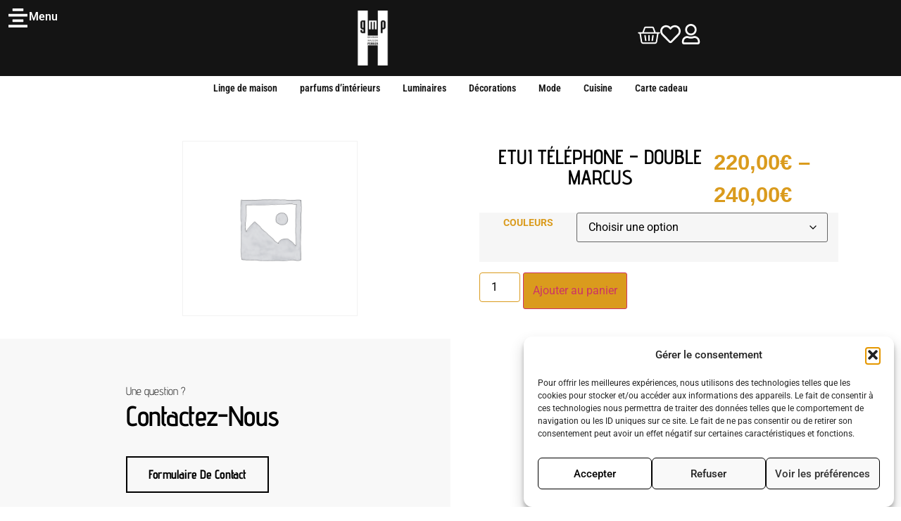

--- FILE ---
content_type: text/html; charset=UTF-8
request_url: https://gmperrier.com/produit/etui-telephone-double-marcus/
body_size: 44592
content:
<!doctype html>
<html lang="fr-FR">
<head>
	<meta charset="UTF-8">
	<meta name="viewport" content="width=device-width, initial-scale=1">
	<link rel="profile" href="https://gmpg.org/xfn/11">
	<meta name='robots' content='index, follow, max-image-preview:large, max-snippet:-1, max-video-preview:-1' />

	<!-- This site is optimized with the Yoast SEO plugin v25.6 - https://yoast.com/wordpress/plugins/seo/ -->
	<title>ETUI TÉLÉPHONE - DOUBLE MARCUS - Grande Maison Perrier</title>
	<link rel="canonical" href="https://gmperrier.com/produit/etui-telephone-double-marcus/" />
	<meta property="og:locale" content="fr_FR" />
	<meta property="og:type" content="article" />
	<meta property="og:title" content="ETUI TÉLÉPHONE - DOUBLE MARCUS - Grande Maison Perrier" />
	<meta property="og:url" content="https://gmperrier.com/produit/etui-telephone-double-marcus/" />
	<meta property="og:site_name" content="Grande Maison Perrier" />
	<meta property="article:publisher" content="https://www.facebook.com/Grandemaisonperrier/" />
	<meta property="article:modified_time" content="2025-12-30T17:27:37+00:00" />
	<meta name="twitter:card" content="summary_large_image" />
	<script type="application/ld+json" class="yoast-schema-graph">{"@context":"https://schema.org","@graph":[{"@type":"WebPage","@id":"https://gmperrier.com/produit/etui-telephone-double-marcus/","url":"https://gmperrier.com/produit/etui-telephone-double-marcus/","name":"ETUI TÉLÉPHONE - DOUBLE MARCUS - Grande Maison Perrier","isPartOf":{"@id":"https://gmperrier.com/#website"},"datePublished":"2024-03-20T09:31:42+00:00","dateModified":"2025-12-30T17:27:37+00:00","breadcrumb":{"@id":"https://gmperrier.com/produit/etui-telephone-double-marcus/#breadcrumb"},"inLanguage":"fr-FR","potentialAction":[{"@type":"ReadAction","target":["https://gmperrier.com/produit/etui-telephone-double-marcus/"]}]},{"@type":"BreadcrumbList","@id":"https://gmperrier.com/produit/etui-telephone-double-marcus/#breadcrumb","itemListElement":[{"@type":"ListItem","position":1,"name":"Accueil","item":"https://gmperrier.com/"},{"@type":"ListItem","position":2,"name":"Produits","item":"https://gmperrier.com/boutique/"},{"@type":"ListItem","position":3,"name":"ETUI TÉLÉPHONE &#8211; DOUBLE MARCUS"}]},{"@type":"WebSite","@id":"https://gmperrier.com/#website","url":"https://gmperrier.com/","name":"Grande Maison Perrier","description":"Boutique de Décoration &amp; conseils à Montbrison","potentialAction":[{"@type":"SearchAction","target":{"@type":"EntryPoint","urlTemplate":"https://gmperrier.com/?s={search_term_string}"},"query-input":{"@type":"PropertyValueSpecification","valueRequired":true,"valueName":"search_term_string"}}],"inLanguage":"fr-FR"}]}</script>
	<!-- / Yoast SEO plugin. -->


<link rel="alternate" type="application/rss+xml" title="Grande Maison Perrier &raquo; Flux" href="https://gmperrier.com/feed/" />
<link rel="alternate" type="application/rss+xml" title="Grande Maison Perrier &raquo; Flux des commentaires" href="https://gmperrier.com/comments/feed/" />
<script>
window._wpemojiSettings = {"baseUrl":"https:\/\/s.w.org\/images\/core\/emoji\/15.0.3\/72x72\/","ext":".png","svgUrl":"https:\/\/s.w.org\/images\/core\/emoji\/15.0.3\/svg\/","svgExt":".svg","source":{"concatemoji":"https:\/\/gmperrier.com\/wp-includes\/js\/wp-emoji-release.min.js?ver=6.6.4"}};
/*! This file is auto-generated */
!function(i,n){var o,s,e;function c(e){try{var t={supportTests:e,timestamp:(new Date).valueOf()};sessionStorage.setItem(o,JSON.stringify(t))}catch(e){}}function p(e,t,n){e.clearRect(0,0,e.canvas.width,e.canvas.height),e.fillText(t,0,0);var t=new Uint32Array(e.getImageData(0,0,e.canvas.width,e.canvas.height).data),r=(e.clearRect(0,0,e.canvas.width,e.canvas.height),e.fillText(n,0,0),new Uint32Array(e.getImageData(0,0,e.canvas.width,e.canvas.height).data));return t.every(function(e,t){return e===r[t]})}function u(e,t,n){switch(t){case"flag":return n(e,"\ud83c\udff3\ufe0f\u200d\u26a7\ufe0f","\ud83c\udff3\ufe0f\u200b\u26a7\ufe0f")?!1:!n(e,"\ud83c\uddfa\ud83c\uddf3","\ud83c\uddfa\u200b\ud83c\uddf3")&&!n(e,"\ud83c\udff4\udb40\udc67\udb40\udc62\udb40\udc65\udb40\udc6e\udb40\udc67\udb40\udc7f","\ud83c\udff4\u200b\udb40\udc67\u200b\udb40\udc62\u200b\udb40\udc65\u200b\udb40\udc6e\u200b\udb40\udc67\u200b\udb40\udc7f");case"emoji":return!n(e,"\ud83d\udc26\u200d\u2b1b","\ud83d\udc26\u200b\u2b1b")}return!1}function f(e,t,n){var r="undefined"!=typeof WorkerGlobalScope&&self instanceof WorkerGlobalScope?new OffscreenCanvas(300,150):i.createElement("canvas"),a=r.getContext("2d",{willReadFrequently:!0}),o=(a.textBaseline="top",a.font="600 32px Arial",{});return e.forEach(function(e){o[e]=t(a,e,n)}),o}function t(e){var t=i.createElement("script");t.src=e,t.defer=!0,i.head.appendChild(t)}"undefined"!=typeof Promise&&(o="wpEmojiSettingsSupports",s=["flag","emoji"],n.supports={everything:!0,everythingExceptFlag:!0},e=new Promise(function(e){i.addEventListener("DOMContentLoaded",e,{once:!0})}),new Promise(function(t){var n=function(){try{var e=JSON.parse(sessionStorage.getItem(o));if("object"==typeof e&&"number"==typeof e.timestamp&&(new Date).valueOf()<e.timestamp+604800&&"object"==typeof e.supportTests)return e.supportTests}catch(e){}return null}();if(!n){if("undefined"!=typeof Worker&&"undefined"!=typeof OffscreenCanvas&&"undefined"!=typeof URL&&URL.createObjectURL&&"undefined"!=typeof Blob)try{var e="postMessage("+f.toString()+"("+[JSON.stringify(s),u.toString(),p.toString()].join(",")+"));",r=new Blob([e],{type:"text/javascript"}),a=new Worker(URL.createObjectURL(r),{name:"wpTestEmojiSupports"});return void(a.onmessage=function(e){c(n=e.data),a.terminate(),t(n)})}catch(e){}c(n=f(s,u,p))}t(n)}).then(function(e){for(var t in e)n.supports[t]=e[t],n.supports.everything=n.supports.everything&&n.supports[t],"flag"!==t&&(n.supports.everythingExceptFlag=n.supports.everythingExceptFlag&&n.supports[t]);n.supports.everythingExceptFlag=n.supports.everythingExceptFlag&&!n.supports.flag,n.DOMReady=!1,n.readyCallback=function(){n.DOMReady=!0}}).then(function(){return e}).then(function(){var e;n.supports.everything||(n.readyCallback(),(e=n.source||{}).concatemoji?t(e.concatemoji):e.wpemoji&&e.twemoji&&(t(e.twemoji),t(e.wpemoji)))}))}((window,document),window._wpemojiSettings);
</script>
<style id='wp-emoji-styles-inline-css'>

	img.wp-smiley, img.emoji {
		display: inline !important;
		border: none !important;
		box-shadow: none !important;
		height: 1em !important;
		width: 1em !important;
		margin: 0 0.07em !important;
		vertical-align: -0.1em !important;
		background: none !important;
		padding: 0 !important;
	}
</style>
<link rel='stylesheet' id='wp-block-library-css' href='https://gmperrier.com/wp-includes/css/dist/block-library/style.min.css?ver=6.6.4' media='all' />
<style id='classic-theme-styles-inline-css'>
/*! This file is auto-generated */
.wp-block-button__link{color:#fff;background-color:#32373c;border-radius:9999px;box-shadow:none;text-decoration:none;padding:calc(.667em + 2px) calc(1.333em + 2px);font-size:1.125em}.wp-block-file__button{background:#32373c;color:#fff;text-decoration:none}
</style>
<style id='global-styles-inline-css'>
:root{--wp--preset--aspect-ratio--square: 1;--wp--preset--aspect-ratio--4-3: 4/3;--wp--preset--aspect-ratio--3-4: 3/4;--wp--preset--aspect-ratio--3-2: 3/2;--wp--preset--aspect-ratio--2-3: 2/3;--wp--preset--aspect-ratio--16-9: 16/9;--wp--preset--aspect-ratio--9-16: 9/16;--wp--preset--color--black: #000000;--wp--preset--color--cyan-bluish-gray: #abb8c3;--wp--preset--color--white: #ffffff;--wp--preset--color--pale-pink: #f78da7;--wp--preset--color--vivid-red: #cf2e2e;--wp--preset--color--luminous-vivid-orange: #ff6900;--wp--preset--color--luminous-vivid-amber: #fcb900;--wp--preset--color--light-green-cyan: #7bdcb5;--wp--preset--color--vivid-green-cyan: #00d084;--wp--preset--color--pale-cyan-blue: #8ed1fc;--wp--preset--color--vivid-cyan-blue: #0693e3;--wp--preset--color--vivid-purple: #9b51e0;--wp--preset--gradient--vivid-cyan-blue-to-vivid-purple: linear-gradient(135deg,rgba(6,147,227,1) 0%,rgb(155,81,224) 100%);--wp--preset--gradient--light-green-cyan-to-vivid-green-cyan: linear-gradient(135deg,rgb(122,220,180) 0%,rgb(0,208,130) 100%);--wp--preset--gradient--luminous-vivid-amber-to-luminous-vivid-orange: linear-gradient(135deg,rgba(252,185,0,1) 0%,rgba(255,105,0,1) 100%);--wp--preset--gradient--luminous-vivid-orange-to-vivid-red: linear-gradient(135deg,rgba(255,105,0,1) 0%,rgb(207,46,46) 100%);--wp--preset--gradient--very-light-gray-to-cyan-bluish-gray: linear-gradient(135deg,rgb(238,238,238) 0%,rgb(169,184,195) 100%);--wp--preset--gradient--cool-to-warm-spectrum: linear-gradient(135deg,rgb(74,234,220) 0%,rgb(151,120,209) 20%,rgb(207,42,186) 40%,rgb(238,44,130) 60%,rgb(251,105,98) 80%,rgb(254,248,76) 100%);--wp--preset--gradient--blush-light-purple: linear-gradient(135deg,rgb(255,206,236) 0%,rgb(152,150,240) 100%);--wp--preset--gradient--blush-bordeaux: linear-gradient(135deg,rgb(254,205,165) 0%,rgb(254,45,45) 50%,rgb(107,0,62) 100%);--wp--preset--gradient--luminous-dusk: linear-gradient(135deg,rgb(255,203,112) 0%,rgb(199,81,192) 50%,rgb(65,88,208) 100%);--wp--preset--gradient--pale-ocean: linear-gradient(135deg,rgb(255,245,203) 0%,rgb(182,227,212) 50%,rgb(51,167,181) 100%);--wp--preset--gradient--electric-grass: linear-gradient(135deg,rgb(202,248,128) 0%,rgb(113,206,126) 100%);--wp--preset--gradient--midnight: linear-gradient(135deg,rgb(2,3,129) 0%,rgb(40,116,252) 100%);--wp--preset--font-size--small: 13px;--wp--preset--font-size--medium: 20px;--wp--preset--font-size--large: 36px;--wp--preset--font-size--x-large: 42px;--wp--preset--spacing--20: 0.44rem;--wp--preset--spacing--30: 0.67rem;--wp--preset--spacing--40: 1rem;--wp--preset--spacing--50: 1.5rem;--wp--preset--spacing--60: 2.25rem;--wp--preset--spacing--70: 3.38rem;--wp--preset--spacing--80: 5.06rem;--wp--preset--shadow--natural: 6px 6px 9px rgba(0, 0, 0, 0.2);--wp--preset--shadow--deep: 12px 12px 50px rgba(0, 0, 0, 0.4);--wp--preset--shadow--sharp: 6px 6px 0px rgba(0, 0, 0, 0.2);--wp--preset--shadow--outlined: 6px 6px 0px -3px rgba(255, 255, 255, 1), 6px 6px rgba(0, 0, 0, 1);--wp--preset--shadow--crisp: 6px 6px 0px rgba(0, 0, 0, 1);}:where(.is-layout-flex){gap: 0.5em;}:where(.is-layout-grid){gap: 0.5em;}body .is-layout-flex{display: flex;}.is-layout-flex{flex-wrap: wrap;align-items: center;}.is-layout-flex > :is(*, div){margin: 0;}body .is-layout-grid{display: grid;}.is-layout-grid > :is(*, div){margin: 0;}:where(.wp-block-columns.is-layout-flex){gap: 2em;}:where(.wp-block-columns.is-layout-grid){gap: 2em;}:where(.wp-block-post-template.is-layout-flex){gap: 1.25em;}:where(.wp-block-post-template.is-layout-grid){gap: 1.25em;}.has-black-color{color: var(--wp--preset--color--black) !important;}.has-cyan-bluish-gray-color{color: var(--wp--preset--color--cyan-bluish-gray) !important;}.has-white-color{color: var(--wp--preset--color--white) !important;}.has-pale-pink-color{color: var(--wp--preset--color--pale-pink) !important;}.has-vivid-red-color{color: var(--wp--preset--color--vivid-red) !important;}.has-luminous-vivid-orange-color{color: var(--wp--preset--color--luminous-vivid-orange) !important;}.has-luminous-vivid-amber-color{color: var(--wp--preset--color--luminous-vivid-amber) !important;}.has-light-green-cyan-color{color: var(--wp--preset--color--light-green-cyan) !important;}.has-vivid-green-cyan-color{color: var(--wp--preset--color--vivid-green-cyan) !important;}.has-pale-cyan-blue-color{color: var(--wp--preset--color--pale-cyan-blue) !important;}.has-vivid-cyan-blue-color{color: var(--wp--preset--color--vivid-cyan-blue) !important;}.has-vivid-purple-color{color: var(--wp--preset--color--vivid-purple) !important;}.has-black-background-color{background-color: var(--wp--preset--color--black) !important;}.has-cyan-bluish-gray-background-color{background-color: var(--wp--preset--color--cyan-bluish-gray) !important;}.has-white-background-color{background-color: var(--wp--preset--color--white) !important;}.has-pale-pink-background-color{background-color: var(--wp--preset--color--pale-pink) !important;}.has-vivid-red-background-color{background-color: var(--wp--preset--color--vivid-red) !important;}.has-luminous-vivid-orange-background-color{background-color: var(--wp--preset--color--luminous-vivid-orange) !important;}.has-luminous-vivid-amber-background-color{background-color: var(--wp--preset--color--luminous-vivid-amber) !important;}.has-light-green-cyan-background-color{background-color: var(--wp--preset--color--light-green-cyan) !important;}.has-vivid-green-cyan-background-color{background-color: var(--wp--preset--color--vivid-green-cyan) !important;}.has-pale-cyan-blue-background-color{background-color: var(--wp--preset--color--pale-cyan-blue) !important;}.has-vivid-cyan-blue-background-color{background-color: var(--wp--preset--color--vivid-cyan-blue) !important;}.has-vivid-purple-background-color{background-color: var(--wp--preset--color--vivid-purple) !important;}.has-black-border-color{border-color: var(--wp--preset--color--black) !important;}.has-cyan-bluish-gray-border-color{border-color: var(--wp--preset--color--cyan-bluish-gray) !important;}.has-white-border-color{border-color: var(--wp--preset--color--white) !important;}.has-pale-pink-border-color{border-color: var(--wp--preset--color--pale-pink) !important;}.has-vivid-red-border-color{border-color: var(--wp--preset--color--vivid-red) !important;}.has-luminous-vivid-orange-border-color{border-color: var(--wp--preset--color--luminous-vivid-orange) !important;}.has-luminous-vivid-amber-border-color{border-color: var(--wp--preset--color--luminous-vivid-amber) !important;}.has-light-green-cyan-border-color{border-color: var(--wp--preset--color--light-green-cyan) !important;}.has-vivid-green-cyan-border-color{border-color: var(--wp--preset--color--vivid-green-cyan) !important;}.has-pale-cyan-blue-border-color{border-color: var(--wp--preset--color--pale-cyan-blue) !important;}.has-vivid-cyan-blue-border-color{border-color: var(--wp--preset--color--vivid-cyan-blue) !important;}.has-vivid-purple-border-color{border-color: var(--wp--preset--color--vivid-purple) !important;}.has-vivid-cyan-blue-to-vivid-purple-gradient-background{background: var(--wp--preset--gradient--vivid-cyan-blue-to-vivid-purple) !important;}.has-light-green-cyan-to-vivid-green-cyan-gradient-background{background: var(--wp--preset--gradient--light-green-cyan-to-vivid-green-cyan) !important;}.has-luminous-vivid-amber-to-luminous-vivid-orange-gradient-background{background: var(--wp--preset--gradient--luminous-vivid-amber-to-luminous-vivid-orange) !important;}.has-luminous-vivid-orange-to-vivid-red-gradient-background{background: var(--wp--preset--gradient--luminous-vivid-orange-to-vivid-red) !important;}.has-very-light-gray-to-cyan-bluish-gray-gradient-background{background: var(--wp--preset--gradient--very-light-gray-to-cyan-bluish-gray) !important;}.has-cool-to-warm-spectrum-gradient-background{background: var(--wp--preset--gradient--cool-to-warm-spectrum) !important;}.has-blush-light-purple-gradient-background{background: var(--wp--preset--gradient--blush-light-purple) !important;}.has-blush-bordeaux-gradient-background{background: var(--wp--preset--gradient--blush-bordeaux) !important;}.has-luminous-dusk-gradient-background{background: var(--wp--preset--gradient--luminous-dusk) !important;}.has-pale-ocean-gradient-background{background: var(--wp--preset--gradient--pale-ocean) !important;}.has-electric-grass-gradient-background{background: var(--wp--preset--gradient--electric-grass) !important;}.has-midnight-gradient-background{background: var(--wp--preset--gradient--midnight) !important;}.has-small-font-size{font-size: var(--wp--preset--font-size--small) !important;}.has-medium-font-size{font-size: var(--wp--preset--font-size--medium) !important;}.has-large-font-size{font-size: var(--wp--preset--font-size--large) !important;}.has-x-large-font-size{font-size: var(--wp--preset--font-size--x-large) !important;}
:where(.wp-block-post-template.is-layout-flex){gap: 1.25em;}:where(.wp-block-post-template.is-layout-grid){gap: 1.25em;}
:where(.wp-block-columns.is-layout-flex){gap: 2em;}:where(.wp-block-columns.is-layout-grid){gap: 2em;}
:root :where(.wp-block-pullquote){font-size: 1.5em;line-height: 1.6;}
</style>
<link rel='stylesheet' id='wcsob-css' href='https://gmperrier.com/wp-content/plugins/sold-out-badge-for-woocommerce//style.css?ver=6.6.4' media='all' />
<style id='wcsob-inline-css'>
.wcsob_soldout { color: #ffffff;background: #FE0000;font-size: 12px;padding-top: 3px;padding-right: 8px;padding-bottom: 3px;padding-left: 8px;font-weight: bold;width: auto;height: auto;border-radius: 5px;z-index: 1;text-align: center;position: absolute;top: 6px;right: auto;bottom: auto;left: 6px; }.single-product .wcsob_soldout { top: 6px;right: auto;bottom: auto;left: 6px; }
</style>
<link rel='stylesheet' id='photoswipe-css' href='https://gmperrier.com/wp-content/plugins/woocommerce/assets/css/photoswipe/photoswipe.min.css?ver=9.8.6' media='all' />
<link rel='stylesheet' id='photoswipe-default-skin-css' href='https://gmperrier.com/wp-content/plugins/woocommerce/assets/css/photoswipe/default-skin/default-skin.min.css?ver=9.8.6' media='all' />
<link rel='stylesheet' id='woocommerce-layout-css' href='https://gmperrier.com/wp-content/plugins/woocommerce/assets/css/woocommerce-layout.css?ver=9.8.6' media='all' />
<link rel='stylesheet' id='woocommerce-smallscreen-css' href='https://gmperrier.com/wp-content/plugins/woocommerce/assets/css/woocommerce-smallscreen.css?ver=9.8.6' media='only screen and (max-width: 768px)' />
<link rel='stylesheet' id='woocommerce-general-css' href='https://gmperrier.com/wp-content/plugins/woocommerce/assets/css/woocommerce.css?ver=9.8.6' media='all' />
<style id='woocommerce-inline-inline-css'>
.woocommerce form .form-row .required { visibility: visible; }
</style>
<link rel='stylesheet' id='cmplz-general-css' href='https://gmperrier.com/wp-content/plugins/complianz-gdpr/assets/css/cookieblocker.min.css?ver=1765983134' media='all' />
<link rel='stylesheet' id='wlfmc-main-css' href='https://gmperrier.com/wp-content/plugins/smart-wishlist-for-more-convert/assets/frontend/css/style.min.css?ver=1.9.11' media='all' />
<style id='wlfmc-main-inline-css'>
.wlfmc-popup{background-color: #fff;}.wlfmc-popup .wlfmc-popup-content , .wlfmc-popup .wlfmc-popup-content label{color: #333;}.wlfmc-popup .wlfmc-popup-title{color: #333;}.wlfmc-popup{border-color: #c2c2c2;}.wlfmc-popup .wlfmc-popup-header-bordered i:not(.wlfmc-icon-close){color: #333;}.wlfmc-popup .wlfmc-popup-header-bordered i:not(.wlfmc-icon-close){background-color: #f2f2f2;}.wlfmc-popup{border-radius: 8px;}.wlfmc-single-btn:not(.is-elementor)  .wlfmc-add-button > a.have-sep span:before{border-left-color: transparent;}.wlfmc-single-btn:not(.is-elementor)  .wlfmc-add-button > a i{font-size: 15px;}.wlfmc-single-btn:not(.is-elementor)  .wlfmc-add-button > a i{color: rgb(230,126,34);}.wlfmc-single-btn:not(.is-elementor)  .wlfmc-add-button > a:hover i{color: rgb(81,81,81);}.wlfmc-single-btn:not(.is-elementor) .wlfmc-add-button > a{background-color: transparent;}.wlfmc-single-btn:not(.is-elementor) .wlfmc-add-button > a:hover{background-color: transparent;}.wlfmc-single-btn:not(.is-elementor) .wlfmc-add-button > a{border-radius: 5px;}.wlfmc-single-btn:not(.is-elementor) .wlfmc-add-button > a{border-width: 1px;}.wlfmc-single-btn:not(.is-elementor) .wlfmc-add-button > a{border-color: transparent;}.wlfmc-single-btn:not(.is-elementor) .wlfmc-add-button > a:hover{border-color: transparent;}.wlfmc-single-btn:not(.is-elementor){margin: 0px !important;}.wlfmc-single-btn:not(.is-elementor) .wlfmc-add-button > a{width: 45px !important;}.wlfmc-single-btn:not(.is-elementor)  .wlfmc-add-button > a{height: 45px;}.wlfmc-loop-btn:not(.is-elementor)  .wlfmc-add-button > a.have-sep span:before{border-left-color: transparent;}.wlfmc-loop-btn:not(.is-elementor)  .wlfmc-add-button > a i{font-size: 15px;}.wlfmc-loop-btn:not(.is-elementor)  .wlfmc-add-button > a i{color: rgb(230,126,34);}.wlfmc-loop-btn:not(.is-elementor)  .wlfmc-add-button > a:hover i{color: rgb(81,81,81);}.wlfmc-loop-btn:not(.is-elementor) .wlfmc-add-button > a{height: 45px;}.wlfmc-loop-btn:not(.is-elementor)  .wlfmc-add-button > a{border-radius: 5px;}.wlfmc-loop-btn:not(.is-elementor) .wlfmc-add-button > a{border-width: 1px;}.wlfmc-loop-btn:not(.is-elementor) .wlfmc-add-button > a{background-color: transparent;}.wlfmc-loop-btn:not(.is-elementor) .wlfmc-add-button > a:hover{background-color: transparent;}.wlfmc-loop-btn:not(.is-elementor) .wlfmc-add-button > a{border-color: transparent;}.wlfmc-loop-btn:not(.is-elementor) .wlfmc-add-button > a:hover{border-color: transparent;}.wlfmc-loop-btn:not(.is-elementor) .wlfmc-add-button > a{width: 45px;}.wlfmc-loop-btn:not(.is-elementor){margin: 0px !important;}.wlfmc-guest-notice-wrapper{background-color: #f6f6f6;}.wlfmc-guest-notice-wrapper .wlfmc-notice-buttons a.wlfmc_btn_0{background-color: #555555 !important; ;color: #ffffff  !important;border-radius: 2px;}.wlfmc-guest-notice-wrapper .wlfmc-notice-buttons a.wlfmc_btn_0:hover{background-color: #555555  !important; ;color: #ffffff  !important;}.wlfmc-guest-notice-wrapper .wlfmc-notice-buttons a.wlfmc_btn_1{background-color: rgba(0,0,0,0) !important; ;color: #7e7e7e  !important;border-radius: 2px;}.wlfmc-guest-notice-wrapper .wlfmc-notice-buttons a.wlfmc_btn_1:hover{background-color: rgba(0,0,0,0)  !important; ;color: #7e7e7e  !important;}.wlfmc-default-table-header:not(.is-elementor) .wlfmc-select-list-wrapper input.wlfmc-dropdown-input, .wlfmc-default-table-header:not(.is-elementor) .button,.wlfmc-default-table:not(.is-elementor) .wlfmc-wishlist-footer .apply-btn,.wlfmc-default-table:not(.is-elementor).add-to-card-same-button tr td.last-column .button:not(.minus):not(.plus),.wlfmc-default-table:not(.is-elementor)  .wlfmc-wishlist-footer .button,.wlfmc-default-table:not(.is-elementor) .wlfmc-wishlist-footer button[type="submit"],.wlfmc-default-table:not(.is-elementor) .wlfmc-wishlist-footer input[type="submit"],.wlfmc-default-table:not(.is-elementor) .wlfmc-wishlist-footer select, .wlfmc-default-table:not(.is-elementor).qty-same-button input.qty,.wlfmc-default-table:not(.is-elementor).qty-same-button .quantity .button{border-radius: 5px !important;}.wlfmc-default-table-header:not(.is-elementor) .wlfmc-select-list-wrapper input.wlfmc-dropdown-input,.wlfmc-default-table-header:not(.is-elementor) .button,.wlfmc-default-table:not(.is-elementor) .wlfmc-wishlist-footer .apply-btn,.wlfmc-default-table:not(.is-elementor).add-to-card-same-button tr td.last-column .button:not(.minus):not(.plus),.wlfmc-default-table:not(.is-elementor)  .wlfmc-wishlist-footer .button,.wlfmc-default-table:not(.is-elementor) .wlfmc-wishlist-footer button[type="submit"],.wlfmc-default-table:not(.is-elementor) .wlfmc-wishlist-footer input[type="submit"],.wlfmc-default-table:not(.is-elementor) .wlfmc-wishlist-footer select, .wlfmc-default-table:not(.is-elementor).qty-same-button input.qty,.wlfmc-default-table:not(.is-elementor).qty-same-button .quantity .button{border-width: 1px !important;border-style:solid;}.wlfmc-default-table-header:not(.is-elementor) .button,.wlfmc-default-table:not(.is-elementor) .wlfmc-wishlist-footer .apply-btn,.wlfmc-default-table:not(.is-elementor).add-to-card-same-button tr td.last-column .button:not(.minus):not(.plus),.wlfmc-default-table:not(.is-elementor) .wlfmc-wishlist-footer .button,.wlfmc-default-table:not(.is-elementor) .wlfmc-wishlist-footer button[type="submit"],.wlfmc-default-table:not(.is-elementor) .wlfmc-wishlist-footer input[type="submit"],.wlfmc-default-table:not(.is-elementor) .wlfmc-wishlist-footer select, .wlfmc-default-table:not(.is-elementor).qty-same-button input.qty,.wlfmc-default-table:not(.is-elementor).qty-same-button .quantity .button{background-color: #ebebeb !important;}.wlfmc-default-table-header:not(.is-elementor) .button:hover,.wlfmc-default-table:not(.is-elementor) .wlfmc-wishlist-footer .apply-btn:hover,.wlfmc-default-table:not(.is-elementor).add-to-card-same-button tr td.last-column .button:not(.minus):not(.plus):hover,.wlfmc-default-table:not(.is-elementor) .wlfmc-wishlist-footer .button:hover,.wlfmc-default-table:not(.is-elementor) .wlfmc-wishlist-footer button[type="submit"]:hover,.wlfmc-default-table:not(.is-elementor) .wlfmc-wishlist-footer input[type="submit"]:hover{background-color: #e67e22 !important;}.wlfmc-default-table-header:not(.is-elementor) .wlfmc-select-list-wrapper input.wlfmc-dropdown-input,.wlfmc-default-table-header:not(.is-elementor) .button,.wlfmc-default-table:not(.is-elementor) .wlfmc-wishlist-footer .apply-btn,.wlfmc-default-table:not(.is-elementor).add-to-card-same-button tr td.last-column .button:not(.minus):not(.plus),.wlfmc-default-table:not(.is-elementor) .wlfmc-wishlist-footer .button,.wlfmc-default-table:not(.is-elementor) .wlfmc-wishlist-footer button[type="submit"],.wlfmc-default-table:not(.is-elementor) .wlfmc-wishlist-footer input[type="submit"],.wlfmc-default-table:not(.is-elementor) .wlfmc-wishlist-footer select, .wlfmc-default-table:not(.is-elementor).qty-same-button input.qty ,.wlfmc-default-table:not(.is-elementor).qty-same-button .quantity .button{border-color: transparent !important;}.wlfmc-default-table-header:not(.is-elementor) .button:hover,.wlfmc-default-table:not(.is-elementor) .wlfmc-wishlist-footer .apply-btn:hover,.wlfmc-default-table:not(.is-elementor).add-to-card-same-button tr td.last-column .button:not(.minus):not(.plus):hover,.wlfmc-default-table:not(.is-elementor) .wlfmc-wishlist-footer .button:hover,.wlfmc-default-table:not(.is-elementor) .wlfmc-wishlist-footer button[type="submit"]:hover,.wlfmc-default-table:not(.is-elementor) .wlfmc-wishlist-footer input[type="submit"]:hover{border-color: transparent !important;}.wlfmc-default-table-header:not(.is-elementor) .button,.wlfmc-default-table:not(.is-elementor) .wlfmc-wishlist-footer .apply-btn,.wlfmc-default-table:not(.is-elementor).add-to-card-same-button tr td.last-column .button:not(.minus):not(.plus),.wlfmc-default-table:not(.is-elementor) .wlfmc-wishlist-footer .button,.wlfmc-default-table:not(.is-elementor) .wlfmc-wishlist-footer button[type="submit"],.wlfmc-default-table:not(.is-elementor) .wlfmc-wishlist-footer input[type="submit"],.wlfmc-default-table:not(.is-elementor) .wlfmc-wishlist-footer select, .wlfmc-default-table:not(.is-elementor).qty-same-button input.qty,.wlfmc-default-table:not(.is-elementor).qty-same-button .quantity .button{color: #515151 !important;}.wlfmc-default-table-header:not(.is-elementor) .button:hover,.wlfmc-default-table:not(.is-elementor) .wlfmc-wishlist-footer .apply-btn:hover,.wlfmc-default-table:not(.is-elementor).add-to-card-same-button tr td.last-column .button:not(.minus):not(.plus):hover,.wlfmc-default-table:not(.is-elementor) .wlfmc-wishlist-footer .button:hover,.wlfmc-default-table:not(.is-elementor) .wlfmc-wishlist-footer button[type="submit"]:hover,.wlfmc-default-table:not(.is-elementor) .wlfmc-wishlist-footer input[type="submit"]:hover{color: #fff !important;}.wlfmc-default-table-header:not(.is-elementor) .wlfmc-select-list-wrapper input.wlfmc-dropdown-input,.wlfmc-default-table-header:not(.is-elementor) .button,.wlfmc-default-table:not(.is-elementor) .wlfmc-wishlist-footer .apply-btn,.wlfmc-default-table:not(.is-elementor).add-to-card-same-button tr td.last-column .button:not(.minus):not(.plus),.wlfmc-default-table:not(.is-elementor) .wlfmc-wishlist-footer .button,.wlfmc-default-table:not(.is-elementor) .wlfmc-wishlist-footer button[type="submit"],.wlfmc-default-table:not(.is-elementor) .wlfmc-wishlist-footer input[type="submit"],.wlfmc-default-table:not(.is-elementor) .wlfmc-wishlist-footer select, .wlfmc-default-table:not(.is-elementor).qty-same-button input.qty,.wlfmc-default-table:not(.is-elementor).qty-same-button .quantity .button{font-size: 14px !important;}.wlfmc-default-table-header:not(.is-elementor) .wlfmc-select-list-wrapper input.wlfmc-dropdown-input,.wlfmc-default-table-header:not(.is-elementor) .button,.wlfmc-default-table:not(.is-elementor) .wlfmc-wishlist-footer .apply-btn,.wlfmc-default-table:not(.is-elementor).add-to-card-same-button tr td.last-column .button:not(.minus):not(.plus),.wlfmc-default-table:not(.is-elementor) .wlfmc-wishlist-footer .button,.wlfmc-default-table:not(.is-elementor) .wlfmc-wishlist-footer button[type="submit"],.wlfmc-default-table:not(.is-elementor) .wlfmc-wishlist-footer input[type="submit"],.wlfmc-default-table:not(.is-elementor) .wlfmc-wishlist-footer select, .wlfmc-default-table:not(.is-elementor).qty-same-button input.qty,.wlfmc-default-table:not(.is-elementor).qty-same-button .quantity .button{height: 36px !important;max-height: 36px  !important;min-height: 36px !important;padding-top:0;padding-bottom:0; display: flex;justify-content: center;align-items: center;margin:0;}.wlfmc-default-table:not(.is-elementor) .product-thumbnail img{background-color: #f5f5f5;}.wlfmc-default-table:not(.is-elementor) .total-prices,.wlfmc-default-table:not(.is-elementor) .total-prices > div ,.wlfmc-default-table:not(.is-elementor) .wlfmc-wishlist-footer .wlfmc-total-td,.wlfmc-default-table:not(.is-elementor) .wlfmc-wishlist-footer tr.actions,.wlfmc-default-table-header:not(.is-elementor),.wlfmc-default-table:not(.is-elementor) .wishlist-items-wrapper:not(.wishlist-empty) tr{border-color: #ebebeb !important;}.wlfmc-default-table:not(.is-elementor) .wlfmc-wishlist-footer .wlfmc-total-td,.wlfmc-default-table:not(.is-elementor) .wlfmc-wishlist-footer tr.actions,.wlfmc-default-table-header:not(.is-elementor),.wlfmc-default-table:not(.is-elementor) .wishlist-items-wrapper:not(.wishlist-empty) tr, .wlfmc-default-table:not(.is-elementor) .wishlist-items-wrapper:not(.wishlist-empty) .wlfmc-absolute-meta-data{border-radius: 6px !important ;}.wlfmc-default-table:not(.is-elementor) .wlfmc-wishlist-footer .wlfmc-total-td,.wlfmc-default-table:not(.is-elementor) .wlfmc-wishlist-footer tr.actions,.wlfmc-default-table-header:not(.is-elementor),.wlfmc-default-table:not(.is-elementor) .wishlist-items-wrapper:not(.wishlist-empty) tr{background-color: #fff !important;}.wlfmc-default-table:not(.is-elementor) .wishlist-items-wrapper:not(.wishlist-empty) tr:hover{background-color: #fff !important;}.wlfmc-default-table:not(.is-elementor) td.with-border-top{border-top-color: transparent !important;}.wlfmc-share ul.share-items .share-item a.facebook i{color: #C71610;}.wlfmc-share ul.share-items .share-item a.twitter i{color: #00ACEE;}.wlfmc-share ul.share-items .share-item a.messenger i{color: #0077FF;}.wlfmc-share ul.share-items .share-item a.whatsapp i{color: #4FCE5D;}.wlfmc-share ul.share-items .share-item a.telegram i{color: #2AABEE;}.wlfmc-share ul.share-items .share-item a.email i{color: #C71610;}.wlfmc-share ul.share-items .share-item a.download-pdf i{color: #FF2366;}.wlfmc-share ul.share-items .share-item a.copy-link-trigger i{color: #9162ff;}.wlfmc-share ul.share-items i{border-radius: 50% !important;}.wlfmc-share ul.share-items a:hover i{border-color: rgba(59,89,152,.1) !important;}.wlfmc-share ul.share-items i{border-color: rgba(59,89,152,.1) !important;}.wlfmc-share .wlfmc-copy-container .copy-link-trigger{color: #333 !important;}.wlfmc-share .wlfmc-copy-container .copy-link-trigger:hover{color: #333 !important;}.wlfmc-share .wlfmc-copy-container .copy-link-trigger{background-color: #ebebeb !important;}.wlfmc-share .wlfmc-copy-container .copy-link-trigger:hover{background-color: #ebebeb !important;}.wlfmc-share .wlfmc-copy-container .copy-link-trigger{border-color: #ebebeb !important;}.wlfmc-share .wlfmc-copy-container .copy-link-trigger:hover{border-color: transparent !important;}.wlfmc-share .wlfmc-copy-container{color: #333 !important;}.wlfmc-share .wlfmc-copy-container{border-color: rgba(59,89,152,.1) !important;}.wlfmc-share .wlfmc-copy-container{background-color: #fff !important;}.wlfmc-products-counter-wrapper:not(.is-elementor) .wlfmc-view-wishlist-link{background-color: #ebebeb !important; ;color: #515151 !important;border-color: rgb(0,0,0,0) !important;}.wlfmc-products-counter-wrapper:not(.is-elementor) .wlfmc-view-wishlist-link:hover{background-color: #e67e22 !important; ;color: #fff !important;border-color: rgb(0,0,0,0) !important;}.wlfmc-elementor.wlfmc-wishlist-counter{z-index: 997 !important;}.wlfmc-products-counter-wrapper:not(.is-elementor) .wlfmc-counter-icon i{color: #333;}.wlfmc-products-counter-wrapper:not(.is-elementor) .wlfmc-counter-icon i{font-size: inherit;}.wlfmc-products-counter-wrapper:not(.is-elementor) .wlfmc-counter-number.position-top-left,.wlfmc-products-counter-wrapper:not(.is-elementor) .wlfmc-counter-number.position-top-right{background-color: #e74c3c;}.wlfmc-products-counter-wrapper:not(.is-elementor) .wlfmc-counter-icon i.wlfmc-svg{width: 24px;}.wlfmc-products-counter-wrapper:not(.is-elementor) .wlfmc-counter-items{background-color: #fff;}.wlfmc-products-counter-wrapper:not(.is-elementor) .wlfmc-counter-items{border-color: #f5f5f5;}.wlfmc-products-counter-wrapper:not(.is-elementor) .wlfmc-counter-items{border-radius: 5px !important;}.wlfmc-products-counter-wrapper:not(.is-elementor) .wlfmc-view-wishlist-link{height: 38px !important;}.wlfmc-products-counter-wrapper:not(.is-elementor) .wlfmc-view-wishlist-link{font-size: 15px !important;}.wlfmc-products-counter-wrapper:not(.is-elementor) .wlfmc-view-wishlist-link{border-width: 1px !important;}.wlfmc-products-counter-wrapper:not(.is-elementor) .wlfmc-view-wishlist-link{border-radius: 5px !important;}.wlfmc-default-table:not(.is-elementor) input.qty{padding-left:0 !important;padding-right: 0 !important;}.wlfmc-default-table-header:not(.is-elementor) .button:not(.wlfmc-new-list) { width: 36px}.single-product div.product form.cart .wlfmc-add-to-wishlist.wlfmc_position_before_add_to_cart_button {float: left;}.rtl.single-product div.product form.cart .wlfmc-add-to-wishlist.wlfmc_position_before_add_to_cart_button {float: right;}
</style>
<link rel='stylesheet' id='brands-styles-css' href='https://gmperrier.com/wp-content/plugins/woocommerce/assets/css/brands.css?ver=9.8.6' media='all' />
<link rel='stylesheet' id='hello-elementor-css' href='https://gmperrier.com/wp-content/themes/hello-elementor/style.min.css?ver=3.1.0' media='all' />
<link rel='stylesheet' id='hello-elementor-theme-style-css' href='https://gmperrier.com/wp-content/themes/hello-elementor/theme.min.css?ver=3.1.0' media='all' />
<link rel='stylesheet' id='hello-elementor-header-footer-css' href='https://gmperrier.com/wp-content/themes/hello-elementor/header-footer.min.css?ver=3.1.0' media='all' />
<link rel='stylesheet' id='elementor-frontend-css' href='https://gmperrier.com/wp-content/uploads/elementor/css/custom-frontend.min.css?ver=1768791682' media='all' />
<link rel='stylesheet' id='elementor-post-289188-css' href='https://gmperrier.com/wp-content/uploads/elementor/css/post-289188.css?ver=1768791682' media='all' />
<link rel='stylesheet' id='e-animation-skew-backward-css' href='https://gmperrier.com/wp-content/plugins/elementor/assets/lib/animations/styles/e-animation-skew-backward.min.css?ver=3.34.1' media='all' />
<link rel='stylesheet' id='widget-icon-box-css' href='https://gmperrier.com/wp-content/uploads/elementor/css/custom-widget-icon-box.min.css?ver=1768791682' media='all' />
<link rel='stylesheet' id='widget-image-css' href='https://gmperrier.com/wp-content/plugins/elementor/assets/css/widget-image.min.css?ver=3.34.1' media='all' />
<link rel='stylesheet' id='widget-woocommerce-menu-cart-css' href='https://gmperrier.com/wp-content/uploads/elementor/css/custom-pro-widget-woocommerce-menu-cart.min.css?ver=1768791682' media='all' />
<link rel='stylesheet' id='widget-mega-menu-css' href='https://gmperrier.com/wp-content/uploads/elementor/css/custom-pro-widget-mega-menu.min.css?ver=1768791682' media='all' />
<link rel='stylesheet' id='widget-call-to-action-css' href='https://gmperrier.com/wp-content/uploads/elementor/css/custom-pro-widget-call-to-action.min.css?ver=1768791682' media='all' />
<link rel='stylesheet' id='e-transitions-css' href='https://gmperrier.com/wp-content/plugins/elementor-pro/assets/css/conditionals/transitions.min.css?ver=3.34.0' media='all' />
<link rel='stylesheet' id='widget-heading-css' href='https://gmperrier.com/wp-content/plugins/elementor/assets/css/widget-heading.min.css?ver=3.34.1' media='all' />
<link rel='stylesheet' id='widget-social-icons-css' href='https://gmperrier.com/wp-content/plugins/elementor/assets/css/widget-social-icons.min.css?ver=3.34.1' media='all' />
<link rel='stylesheet' id='e-apple-webkit-css' href='https://gmperrier.com/wp-content/uploads/elementor/css/custom-apple-webkit.min.css?ver=1768791682' media='all' />
<link rel='stylesheet' id='widget-woocommerce-product-images-css' href='https://gmperrier.com/wp-content/plugins/elementor-pro/assets/css/widget-woocommerce-product-images.min.css?ver=3.34.0' media='all' />
<link rel='stylesheet' id='widget-woocommerce-products-css' href='https://gmperrier.com/wp-content/plugins/elementor-pro/assets/css/widget-woocommerce-products.min.css?ver=3.34.0' media='all' />
<link rel='stylesheet' id='widget-woocommerce-product-add-to-cart-css' href='https://gmperrier.com/wp-content/uploads/elementor/css/custom-pro-widget-woocommerce-product-add-to-cart.min.css?ver=1768791682' media='all' />
<link rel='stylesheet' id='widget-woocommerce-product-price-css' href='https://gmperrier.com/wp-content/plugins/elementor-pro/assets/css/widget-woocommerce-product-price.min.css?ver=3.34.0' media='all' />
<link rel='stylesheet' id='e-animation-fadeIn-css' href='https://gmperrier.com/wp-content/plugins/elementor/assets/lib/animations/styles/fadeIn.min.css?ver=3.34.1' media='all' />
<link rel='stylesheet' id='e-animation-bob-css' href='https://gmperrier.com/wp-content/plugins/elementor/assets/lib/animations/styles/e-animation-bob.min.css?ver=3.34.1' media='all' />
<link rel='stylesheet' id='widget-nested-tabs-css' href='https://gmperrier.com/wp-content/uploads/elementor/css/custom-widget-nested-tabs.min.css?ver=1768791682' media='all' />
<link rel='stylesheet' id='widget-posts-css' href='https://gmperrier.com/wp-content/plugins/elementor-pro/assets/css/widget-posts.min.css?ver=3.34.0' media='all' />
<link rel='stylesheet' id='widget-icon-list-css' href='https://gmperrier.com/wp-content/uploads/elementor/css/custom-widget-icon-list.min.css?ver=1768791682' media='all' />
<link rel='stylesheet' id='e-animation-slideInDown-css' href='https://gmperrier.com/wp-content/plugins/elementor/assets/lib/animations/styles/slideInDown.min.css?ver=3.34.1' media='all' />
<link rel='stylesheet' id='e-animation-fadeInDown-css' href='https://gmperrier.com/wp-content/plugins/elementor/assets/lib/animations/styles/fadeInDown.min.css?ver=3.34.1' media='all' />
<link rel='stylesheet' id='e-popup-css' href='https://gmperrier.com/wp-content/plugins/elementor-pro/assets/css/conditionals/popup.min.css?ver=3.34.0' media='all' />
<link rel='stylesheet' id='eihe-front-style-css' href='https://gmperrier.com/wp-content/plugins/image-hover-effects-addon-for-elementor/assets/style.min.css?ver=1.4.4' media='all' />
<link rel='stylesheet' id='she-header-style-css' href='https://gmperrier.com/wp-content/plugins/sticky-header-effects-for-elementor/assets/css/she-header-style.css?ver=2.1.6' media='all' />
<link rel='stylesheet' id='elementor-post-290213-css' href='https://gmperrier.com/wp-content/uploads/elementor/css/post-290213.css?ver=1768793287' media='all' />
<link rel='stylesheet' id='elementor-post-289728-css' href='https://gmperrier.com/wp-content/uploads/elementor/css/post-289728.css?ver=1768791683' media='all' />
<link rel='stylesheet' id='elementor-post-290204-css' href='https://gmperrier.com/wp-content/uploads/elementor/css/post-290204.css?ver=1768793287' media='all' />
<link rel='stylesheet' id='elementor-post-289437-css' href='https://gmperrier.com/wp-content/uploads/elementor/css/post-289437.css?ver=1768791692' media='all' />
<link rel='stylesheet' id='flexible-shipping-free-shipping-css' href='https://gmperrier.com/wp-content/plugins/flexible-shipping/assets/dist/css/free-shipping.css?ver=5.1.2.2' media='all' />
<link rel='stylesheet' id='elementor-gf-local-roboto-css' href='https://gmperrier.com/wp-content/uploads/elementor/google-fonts/css/roboto.css?ver=1742223136' media='all' />
<link rel='stylesheet' id='elementor-gf-local-robotoslab-css' href='https://gmperrier.com/wp-content/uploads/elementor/google-fonts/css/robotoslab.css?ver=1742223145' media='all' />
<link rel='stylesheet' id='elementor-gf-local-robotocondensed-css' href='https://gmperrier.com/wp-content/uploads/elementor/google-fonts/css/robotocondensed.css?ver=1742223161' media='all' />
<link rel='stylesheet' id='elementor-gf-local-adventpro-css' href='https://gmperrier.com/wp-content/uploads/elementor/google-fonts/css/adventpro.css?ver=1742223173' media='all' />
<link rel='stylesheet' id='elementor-gf-local-montserrat-css' href='https://gmperrier.com/wp-content/uploads/elementor/google-fonts/css/montserrat.css?ver=1743436611' media='all' />
<script src="https://gmperrier.com/wp-includes/js/jquery/jquery.min.js?ver=3.7.1" id="jquery-core-js"></script>
<script src="https://gmperrier.com/wp-includes/js/jquery/jquery-migrate.min.js?ver=3.4.1" id="jquery-migrate-js"></script>
<script id="jquery-js-after">
if (typeof (window.wpfReadyList) == "undefined") {
			var v = jQuery.fn.jquery;
			if (v && parseInt(v) >= 3 && window.self === window.top) {
				var readyList=[];
				window.originalReadyMethod = jQuery.fn.ready;
				jQuery.fn.ready = function(){
					if(arguments.length && arguments.length > 0 && typeof arguments[0] === "function") {
						readyList.push({"c": this, "a": arguments});
					}
					return window.originalReadyMethod.apply( this, arguments );
				};
				window.wpfReadyList = readyList;
			}}
</script>
<script src="https://gmperrier.com/wp-content/plugins/woocommerce/assets/js/jquery-blockui/jquery.blockUI.min.js?ver=2.7.0-wc.9.8.6" id="jquery-blockui-js" defer data-wp-strategy="defer"></script>
<script id="wc-add-to-cart-js-extra">
var wc_add_to_cart_params = {"ajax_url":"\/wp-admin\/admin-ajax.php","wc_ajax_url":"\/?wc-ajax=%%endpoint%%","i18n_view_cart":"Voir le panier","cart_url":"https:\/\/gmperrier.com\/panier\/","is_cart":"","cart_redirect_after_add":"no"};
</script>
<script src="https://gmperrier.com/wp-content/plugins/woocommerce/assets/js/frontend/add-to-cart.min.js?ver=9.8.6" id="wc-add-to-cart-js" defer data-wp-strategy="defer"></script>
<script src="https://gmperrier.com/wp-content/plugins/woocommerce/assets/js/flexslider/jquery.flexslider.min.js?ver=2.7.2-wc.9.8.6" id="flexslider-js" defer data-wp-strategy="defer"></script>
<script src="https://gmperrier.com/wp-content/plugins/woocommerce/assets/js/photoswipe/photoswipe.min.js?ver=4.1.1-wc.9.8.6" id="photoswipe-js" defer data-wp-strategy="defer"></script>
<script src="https://gmperrier.com/wp-content/plugins/woocommerce/assets/js/photoswipe/photoswipe-ui-default.min.js?ver=4.1.1-wc.9.8.6" id="photoswipe-ui-default-js" defer data-wp-strategy="defer"></script>
<script id="wc-single-product-js-extra">
var wc_single_product_params = {"i18n_required_rating_text":"Veuillez s\u00e9lectionner une note","i18n_rating_options":["1\u00a0\u00e9toile sur 5","2\u00a0\u00e9toiles sur 5","3\u00a0\u00e9toiles sur 5","4\u00a0\u00e9toiles sur 5","5\u00a0\u00e9toiles sur 5"],"i18n_product_gallery_trigger_text":"Voir la galerie d\u2019images en plein \u00e9cran","review_rating_required":"yes","flexslider":{"rtl":false,"animation":"slide","smoothHeight":true,"directionNav":false,"controlNav":"thumbnails","slideshow":false,"animationSpeed":500,"animationLoop":false,"allowOneSlide":false},"zoom_enabled":"","zoom_options":[],"photoswipe_enabled":"1","photoswipe_options":{"shareEl":false,"closeOnScroll":false,"history":false,"hideAnimationDuration":0,"showAnimationDuration":0},"flexslider_enabled":"1"};
</script>
<script src="https://gmperrier.com/wp-content/plugins/woocommerce/assets/js/frontend/single-product.min.js?ver=9.8.6" id="wc-single-product-js" defer data-wp-strategy="defer"></script>
<script src="https://gmperrier.com/wp-content/plugins/woocommerce/assets/js/js-cookie/js.cookie.min.js?ver=2.1.4-wc.9.8.6" id="js-cookie-js" defer data-wp-strategy="defer"></script>
<script id="woocommerce-js-extra">
var woocommerce_params = {"ajax_url":"\/wp-admin\/admin-ajax.php","wc_ajax_url":"\/?wc-ajax=%%endpoint%%","i18n_password_show":"Afficher le mot de passe","i18n_password_hide":"Masquer le mot de passe"};
</script>
<script src="https://gmperrier.com/wp-content/plugins/woocommerce/assets/js/frontend/woocommerce.min.js?ver=9.8.6" id="woocommerce-js" defer data-wp-strategy="defer"></script>
<script src="https://gmperrier.com/wp-content/plugins/sticky-header-effects-for-elementor/assets/js/she-header.js?ver=2.1.6" id="she-header-js"></script>
<link rel="https://api.w.org/" href="https://gmperrier.com/wp-json/" /><link rel="alternate" title="JSON" type="application/json" href="https://gmperrier.com/wp-json/wp/v2/product/291161" /><link rel="EditURI" type="application/rsd+xml" title="RSD" href="https://gmperrier.com/xmlrpc.php?rsd" />
<meta name="generator" content="WordPress 6.6.4" />
<meta name="generator" content="WooCommerce 9.8.6" />
<link rel='shortlink' href='https://gmperrier.com/?p=291161' />
<link rel="alternate" title="oEmbed (JSON)" type="application/json+oembed" href="https://gmperrier.com/wp-json/oembed/1.0/embed?url=https%3A%2F%2Fgmperrier.com%2Fproduit%2Fetui-telephone-double-marcus%2F" />
<link rel="alternate" title="oEmbed (XML)" type="text/xml+oembed" href="https://gmperrier.com/wp-json/oembed/1.0/embed?url=https%3A%2F%2Fgmperrier.com%2Fproduit%2Fetui-telephone-double-marcus%2F&#038;format=xml" />
			<style>.cmplz-hidden {
					display: none !important;
				}</style><link rel="apple-touch-icon" sizes="144x144" href="/wp-content/uploads/fbrfg/apple-touch-icon.png">
<link rel="icon" type="image/png" sizes="32x32" href="/wp-content/uploads/fbrfg/favicon-32x32.png">
<link rel="icon" type="image/png" sizes="16x16" href="/wp-content/uploads/fbrfg/favicon-16x16.png">
<link rel="manifest" href="/wp-content/uploads/fbrfg/site.webmanifest">
<link rel="mask-icon" href="/wp-content/uploads/fbrfg/safari-pinned-tab.svg" color="#5bbad5">
<link rel="shortcut icon" href="/wp-content/uploads/fbrfg/favicon.ico">
<meta name="msapplication-TileColor" content="#da532c">
<meta name="msapplication-config" content="/wp-content/uploads/fbrfg/browserconfig.xml">
<meta name="theme-color" content="#ffffff">	<noscript><style>.woocommerce-product-gallery{ opacity: 1 !important; }</style></noscript>
	<meta name="generator" content="Elementor 3.34.1; features: e_font_icon_svg, additional_custom_breakpoints; settings: css_print_method-external, google_font-enabled, font_display-swap">
			<style>
				.e-con.e-parent:nth-of-type(n+4):not(.e-lazyloaded):not(.e-no-lazyload),
				.e-con.e-parent:nth-of-type(n+4):not(.e-lazyloaded):not(.e-no-lazyload) * {
					background-image: none !important;
				}
				@media screen and (max-height: 1024px) {
					.e-con.e-parent:nth-of-type(n+3):not(.e-lazyloaded):not(.e-no-lazyload),
					.e-con.e-parent:nth-of-type(n+3):not(.e-lazyloaded):not(.e-no-lazyload) * {
						background-image: none !important;
					}
				}
				@media screen and (max-height: 640px) {
					.e-con.e-parent:nth-of-type(n+2):not(.e-lazyloaded):not(.e-no-lazyload),
					.e-con.e-parent:nth-of-type(n+2):not(.e-lazyloaded):not(.e-no-lazyload) * {
						background-image: none !important;
					}
				}
			</style>
					<style id="wp-custom-css">
			.woocommerce-MyAccount-navigation, .woocommerce-MyAccount-tabs {
display:none;
}

.woocommerce-account .woocommerce-MyAccount-content {
    width: 100%;
}
		</style>
		</head>
<body data-cmplz=1 class="product-template-default single single-product postid-291161 theme-hello-elementor woocommerce woocommerce-page woocommerce-no-js elementor-default elementor-template-full-width elementor-kit-289188 elementor-page-290204">


<a class="skip-link screen-reader-text" href="#content">Aller au contenu</a>

		<header data-elementor-type="header" data-elementor-id="290213" class="elementor elementor-290213 elementor-location-header" data-elementor-post-type="elementor_library">
			<div class="elementor-element elementor-element-1d124a8f e-con-full elementor-hidden-mobile_extra elementor-hidden-mobile e-flex e-con e-parent" data-id="1d124a8f" data-element_type="container" data-settings="{&quot;background_background&quot;:&quot;classic&quot;}">
		<div class="elementor-element elementor-element-3ff52759 e-con-full e-flex e-con e-child" data-id="3ff52759" data-element_type="container">
				<div class="elementor-element elementor-element-59a0a49b elementor-position-inline-start test elementor-view-default elementor-mobile-position-block-start elementor-widget elementor-widget-icon-box" data-id="59a0a49b" data-element_type="widget" data-widget_type="icon-box.default">
				<div class="elementor-widget-container">
							<div class="elementor-icon-box-wrapper">

						<div class="elementor-icon-box-icon">
				<a href="#elementor-action%3Aaction%3Dpopup%3Aopen%26settings%3DeyJpZCI6IjI4OTQzNyIsInRvZ2dsZSI6ZmFsc2V9" class="elementor-icon elementor-animation-skew-backward" tabindex="-1" aria-label="Menu">
				<svg aria-hidden="true" class="e-font-icon-svg e-fas-align-center" viewBox="0 0 448 512" xmlns="http://www.w3.org/2000/svg"><path d="M432 160H16a16 16 0 0 0-16 16v32a16 16 0 0 0 16 16h416a16 16 0 0 0 16-16v-32a16 16 0 0 0-16-16zm0 256H16a16 16 0 0 0-16 16v32a16 16 0 0 0 16 16h416a16 16 0 0 0 16-16v-32a16 16 0 0 0-16-16zM108.1 96h231.81A12.09 12.09 0 0 0 352 83.9V44.09A12.09 12.09 0 0 0 339.91 32H108.1A12.09 12.09 0 0 0 96 44.09V83.9A12.1 12.1 0 0 0 108.1 96zm231.81 256A12.09 12.09 0 0 0 352 339.9v-39.81A12.09 12.09 0 0 0 339.91 288H108.1A12.09 12.09 0 0 0 96 300.09v39.81a12.1 12.1 0 0 0 12.1 12.1z"></path></svg>				</a>
			</div>
			
						<div class="elementor-icon-box-content">

									<p class="elementor-icon-box-title">
						<a href="#elementor-action%3Aaction%3Dpopup%3Aopen%26settings%3DeyJpZCI6IjI4OTQzNyIsInRvZ2dsZSI6ZmFsc2V9" >
							Menu						</a>
					</p>
				
				
			</div>
			
		</div>
						</div>
				</div>
				</div>
		<div class="elementor-element elementor-element-5f16dcd8 e-con-full e-flex e-con e-child" data-id="5f16dcd8" data-element_type="container">
				<div class="elementor-element elementor-element-1d7ced96 elementor-widget__width-initial elementor-widget elementor-widget-image" data-id="1d7ced96" data-element_type="widget" data-widget_type="image.default">
				<div class="elementor-widget-container">
																<a href="https://gmperrier.com/">
							<img width="800" height="600" src="https://gmperrier.com/wp-content/uploads/2024/02/Logo_grande_maison_perrier_montbrison-1-1-1024x768.png" class="attachment-large size-large wp-image-290212" alt="" srcset="https://gmperrier.com/wp-content/uploads/2024/02/Logo_grande_maison_perrier_montbrison-1-1-1024x768.png 1024w, https://gmperrier.com/wp-content/uploads/2024/02/Logo_grande_maison_perrier_montbrison-1-1-300x225.png 300w, https://gmperrier.com/wp-content/uploads/2024/02/Logo_grande_maison_perrier_montbrison-1-1-768x576.png 768w, https://gmperrier.com/wp-content/uploads/2024/02/Logo_grande_maison_perrier_montbrison-1-1-1536x1152.png 1536w, https://gmperrier.com/wp-content/uploads/2024/02/Logo_grande_maison_perrier_montbrison-1-1-600x450.png 600w, https://gmperrier.com/wp-content/uploads/2024/02/Logo_grande_maison_perrier_montbrison-1-1.png 2048w" sizes="(max-width: 800px) 100vw, 800px" />								</a>
															</div>
				</div>
				</div>
		<div class="elementor-element elementor-element-291c23af e-con-full e-flex e-con e-child" data-id="291c23af" data-element_type="container">
				<div class="elementor-element elementor-element-39eddc8c toggle-icon--basket-medium elementor-menu-cart--empty-indicator-hide elementor-menu-cart--cart-type-mini-cart elementor-menu-cart--items-indicator-bubble elementor-menu-cart--show-remove-button-yes elementor-widget elementor-widget-woocommerce-menu-cart" data-id="39eddc8c" data-element_type="widget" data-settings="{&quot;cart_type&quot;:&quot;mini-cart&quot;,&quot;open_cart&quot;:&quot;click&quot;,&quot;automatically_open_cart&quot;:&quot;no&quot;}" data-widget_type="woocommerce-menu-cart.default">
				<div class="elementor-widget-container">
							<div class="elementor-menu-cart__wrapper">
							<div class="elementor-menu-cart__toggle_wrapper">
					<div class="elementor-menu-cart__container elementor-lightbox" aria-hidden="true">
						<div class="elementor-menu-cart__main" aria-hidden="true">
									<div class="elementor-menu-cart__close-button">
					</div>
									<div class="widget_shopping_cart_content">
															</div>
						</div>
					</div>
							<div class="elementor-menu-cart__toggle elementor-button-wrapper">
			<a id="elementor-menu-cart__toggle_button" href="#" class="elementor-menu-cart__toggle_button elementor-button elementor-size-sm" aria-expanded="false">
				<span class="elementor-button-text"><span class="woocommerce-Price-amount amount"><bdi>0,00<span class="woocommerce-Price-currencySymbol">&euro;</span></bdi></span></span>
				<span class="elementor-button-icon">
					<span class="elementor-button-icon-qty" data-counter="0">0</span>
					<svg class="e-font-icon-svg e-eicon-basket-medium" viewBox="0 0 1000 1000" xmlns="http://www.w3.org/2000/svg"><path d="M104 365C104 365 105 365 105 365H208L279 168C288 137 320 115 355 115H646C681 115 713 137 723 170L793 365H896C896 365 897 365 897 365H958C975 365 990 379 990 396S975 427 958 427H923L862 801C848 851 803 885 752 885H249C198 885 152 851 138 798L78 427H42C25 427 10 413 10 396S25 365 42 365H104ZM141 427L199 785C205 807 225 823 249 823H752C775 823 796 807 801 788L860 427H141ZM726 365L663 189C660 182 654 177 645 177H355C346 177 340 182 338 187L274 365H726ZM469 521C469 504 483 490 500 490S531 504 531 521V729C531 746 517 760 500 760S469 746 469 729V521ZM677 734C674 751 658 762 641 760 624 758 613 742 615 725L644 519C647 502 663 490 680 492S708 510 706 527L677 734ZM385 725C388 742 375 757 358 760 341 762 325 750 323 733L293 527C291 510 303 494 320 492 337 489 353 501 355 518L385 725Z"></path></svg>					<span class="elementor-screen-only">Panier</span>
				</span>
			</a>
		</div>
						</div>
					</div> <!-- close elementor-menu-cart__wrapper -->
						</div>
				</div>
				<div class="elementor-element elementor-element-72008dd9 elementor-view-default elementor-widget elementor-widget-icon" data-id="72008dd9" data-element_type="widget" data-widget_type="icon.default">
				<div class="elementor-widget-container">
							<div class="elementor-icon-wrapper">
			<a class="elementor-icon" href="https://gmperrier.com/mon-compte/wishlist/">
			<svg aria-hidden="true" class="e-font-icon-svg e-far-heart" viewBox="0 0 512 512" xmlns="http://www.w3.org/2000/svg"><path d="M458.4 64.3C400.6 15.7 311.3 23 256 79.3 200.7 23 111.4 15.6 53.6 64.3-21.6 127.6-10.6 230.8 43 285.5l175.4 178.7c10 10.2 23.4 15.9 37.6 15.9 14.3 0 27.6-5.6 37.6-15.8L469 285.6c53.5-54.7 64.7-157.9-10.6-221.3zm-23.6 187.5L259.4 430.5c-2.4 2.4-4.4 2.4-6.8 0L77.2 251.8c-36.5-37.2-43.9-107.6 7.3-150.7 38.9-32.7 98.9-27.8 136.5 10.5l35 35.7 35-35.7c37.8-38.5 97.8-43.2 136.5-10.6 51.1 43.1 43.5 113.9 7.3 150.8z"></path></svg>			</a>
		</div>
						</div>
				</div>
				<div class="elementor-element elementor-element-19becd88 elementor-view-default elementor-widget elementor-widget-icon" data-id="19becd88" data-element_type="widget" data-widget_type="icon.default">
				<div class="elementor-widget-container">
							<div class="elementor-icon-wrapper">
			<a class="elementor-icon" href="https://gmperrier.com/mon-compte/">
			<svg aria-hidden="true" class="e-font-icon-svg e-far-user" viewBox="0 0 448 512" xmlns="http://www.w3.org/2000/svg"><path d="M313.6 304c-28.7 0-42.5 16-89.6 16-47.1 0-60.8-16-89.6-16C60.2 304 0 364.2 0 438.4V464c0 26.5 21.5 48 48 48h352c26.5 0 48-21.5 48-48v-25.6c0-74.2-60.2-134.4-134.4-134.4zM400 464H48v-25.6c0-47.6 38.8-86.4 86.4-86.4 14.6 0 38.3 16 89.6 16 51.7 0 74.9-16 89.6-16 47.6 0 86.4 38.8 86.4 86.4V464zM224 288c79.5 0 144-64.5 144-144S303.5 0 224 0 80 64.5 80 144s64.5 144 144 144zm0-240c52.9 0 96 43.1 96 96s-43.1 96-96 96-96-43.1-96-96 43.1-96 96-96z"></path></svg>			</a>
		</div>
						</div>
				</div>
				</div>
				</div>
		<div class="elementor-element elementor-element-2b4ff33 e-con-full elementor-hidden-desktop elementor-hidden-tablet_extra elementor-hidden-tablet e-flex e-con e-parent" data-id="2b4ff33" data-element_type="container" data-settings="{&quot;background_background&quot;:&quot;classic&quot;}">
		<div class="elementor-element elementor-element-20c803e e-con-full e-flex e-con e-child" data-id="20c803e" data-element_type="container">
				<div class="elementor-element elementor-element-cea0c5e elementor-widget__width-initial elementor-hidden-mobile_extra elementor-hidden-mobile elementor-view-default elementor-widget elementor-widget-icon" data-id="cea0c5e" data-element_type="widget" data-widget_type="icon.default">
				<div class="elementor-widget-container">
							<div class="elementor-icon-wrapper">
			<a class="elementor-icon" href="#elementor-action%3Aaction%3Dpopup%3Aopen%26settings%3DeyJpZCI6IjI4OTQzNyIsInRvZ2dsZSI6ZmFsc2V9">
			<svg aria-hidden="true" class="e-font-icon-svg e-fas-stream" viewBox="0 0 512 512" xmlns="http://www.w3.org/2000/svg"><path d="M16 128h416c8.84 0 16-7.16 16-16V48c0-8.84-7.16-16-16-16H16C7.16 32 0 39.16 0 48v64c0 8.84 7.16 16 16 16zm480 80H80c-8.84 0-16 7.16-16 16v64c0 8.84 7.16 16 16 16h416c8.84 0 16-7.16 16-16v-64c0-8.84-7.16-16-16-16zm-64 176H16c-8.84 0-16 7.16-16 16v64c0 8.84 7.16 16 16 16h416c8.84 0 16-7.16 16-16v-64c0-8.84-7.16-16-16-16z"></path></svg>			</a>
		</div>
						</div>
				</div>
				<div class="elementor-element elementor-element-245404e elementor-view-default elementor-widget elementor-widget-icon" data-id="245404e" data-element_type="widget" data-widget_type="icon.default">
				<div class="elementor-widget-container">
							<div class="elementor-icon-wrapper">
			<a class="elementor-icon" href="tel:0477976152">
			<svg aria-hidden="true" class="e-font-icon-svg e-fas-phone-alt" viewBox="0 0 512 512" xmlns="http://www.w3.org/2000/svg"><path d="M497.39 361.8l-112-48a24 24 0 0 0-28 6.9l-49.6 60.6A370.66 370.66 0 0 1 130.6 204.11l60.6-49.6a23.94 23.94 0 0 0 6.9-28l-48-112A24.16 24.16 0 0 0 122.6.61l-104 24A24 24 0 0 0 0 48c0 256.5 207.9 464 464 464a24 24 0 0 0 23.4-18.6l24-104a24.29 24.29 0 0 0-14.01-27.6z"></path></svg>			</a>
		</div>
						</div>
				</div>
				</div>
		<div class="elementor-element elementor-element-548768d e-con-full e-flex e-con e-child" data-id="548768d" data-element_type="container">
				<div class="elementor-element elementor-element-b94645e elementor-widget__width-initial elementor-widget elementor-widget-image" data-id="b94645e" data-element_type="widget" data-widget_type="image.default">
				<div class="elementor-widget-container">
																<a href="https://gmperrier.com/">
							<img width="800" height="600" src="https://gmperrier.com/wp-content/uploads/2024/02/Logo_grande_maison_perrier_montbrison-1-1-1024x768.png" class="attachment-large size-large wp-image-290212" alt="" srcset="https://gmperrier.com/wp-content/uploads/2024/02/Logo_grande_maison_perrier_montbrison-1-1-1024x768.png 1024w, https://gmperrier.com/wp-content/uploads/2024/02/Logo_grande_maison_perrier_montbrison-1-1-300x225.png 300w, https://gmperrier.com/wp-content/uploads/2024/02/Logo_grande_maison_perrier_montbrison-1-1-768x576.png 768w, https://gmperrier.com/wp-content/uploads/2024/02/Logo_grande_maison_perrier_montbrison-1-1-1536x1152.png 1536w, https://gmperrier.com/wp-content/uploads/2024/02/Logo_grande_maison_perrier_montbrison-1-1-600x450.png 600w, https://gmperrier.com/wp-content/uploads/2024/02/Logo_grande_maison_perrier_montbrison-1-1.png 2048w" sizes="(max-width: 800px) 100vw, 800px" />								</a>
															</div>
				</div>
				</div>
		<div class="elementor-element elementor-element-e907900 e-con-full e-flex e-con e-child" data-id="e907900" data-element_type="container">
				<div class="elementor-element elementor-element-e1eee16 toggle-icon--basket-medium elementor-menu-cart--empty-indicator-hide elementor-menu-cart--cart-type-mini-cart elementor-menu-cart--items-indicator-bubble elementor-menu-cart--show-remove-button-yes elementor-widget elementor-widget-woocommerce-menu-cart" data-id="e1eee16" data-element_type="widget" data-settings="{&quot;cart_type&quot;:&quot;mini-cart&quot;,&quot;open_cart&quot;:&quot;click&quot;,&quot;automatically_open_cart&quot;:&quot;no&quot;}" data-widget_type="woocommerce-menu-cart.default">
				<div class="elementor-widget-container">
							<div class="elementor-menu-cart__wrapper">
							<div class="elementor-menu-cart__toggle_wrapper">
					<div class="elementor-menu-cart__container elementor-lightbox" aria-hidden="true">
						<div class="elementor-menu-cart__main" aria-hidden="true">
									<div class="elementor-menu-cart__close-button">
					</div>
									<div class="widget_shopping_cart_content">
															</div>
						</div>
					</div>
							<div class="elementor-menu-cart__toggle elementor-button-wrapper">
			<a id="elementor-menu-cart__toggle_button" href="#" class="elementor-menu-cart__toggle_button elementor-button elementor-size-sm" aria-expanded="false">
				<span class="elementor-button-text"><span class="woocommerce-Price-amount amount"><bdi>0,00<span class="woocommerce-Price-currencySymbol">&euro;</span></bdi></span></span>
				<span class="elementor-button-icon">
					<span class="elementor-button-icon-qty" data-counter="0">0</span>
					<svg class="e-font-icon-svg e-eicon-basket-medium" viewBox="0 0 1000 1000" xmlns="http://www.w3.org/2000/svg"><path d="M104 365C104 365 105 365 105 365H208L279 168C288 137 320 115 355 115H646C681 115 713 137 723 170L793 365H896C896 365 897 365 897 365H958C975 365 990 379 990 396S975 427 958 427H923L862 801C848 851 803 885 752 885H249C198 885 152 851 138 798L78 427H42C25 427 10 413 10 396S25 365 42 365H104ZM141 427L199 785C205 807 225 823 249 823H752C775 823 796 807 801 788L860 427H141ZM726 365L663 189C660 182 654 177 645 177H355C346 177 340 182 338 187L274 365H726ZM469 521C469 504 483 490 500 490S531 504 531 521V729C531 746 517 760 500 760S469 746 469 729V521ZM677 734C674 751 658 762 641 760 624 758 613 742 615 725L644 519C647 502 663 490 680 492S708 510 706 527L677 734ZM385 725C388 742 375 757 358 760 341 762 325 750 323 733L293 527C291 510 303 494 320 492 337 489 353 501 355 518L385 725Z"></path></svg>					<span class="elementor-screen-only">Panier</span>
				</span>
			</a>
		</div>
						</div>
					</div> <!-- close elementor-menu-cart__wrapper -->
						</div>
				</div>
				<div class="elementor-element elementor-element-feb637e elementor-view-default elementor-widget elementor-widget-icon" data-id="feb637e" data-element_type="widget" data-widget_type="icon.default">
				<div class="elementor-widget-container">
							<div class="elementor-icon-wrapper">
			<a class="elementor-icon" href="https://gmperrier.com/mon-compte/wishlist/">
			<svg aria-hidden="true" class="e-font-icon-svg e-far-heart" viewBox="0 0 512 512" xmlns="http://www.w3.org/2000/svg"><path d="M458.4 64.3C400.6 15.7 311.3 23 256 79.3 200.7 23 111.4 15.6 53.6 64.3-21.6 127.6-10.6 230.8 43 285.5l175.4 178.7c10 10.2 23.4 15.9 37.6 15.9 14.3 0 27.6-5.6 37.6-15.8L469 285.6c53.5-54.7 64.7-157.9-10.6-221.3zm-23.6 187.5L259.4 430.5c-2.4 2.4-4.4 2.4-6.8 0L77.2 251.8c-36.5-37.2-43.9-107.6 7.3-150.7 38.9-32.7 98.9-27.8 136.5 10.5l35 35.7 35-35.7c37.8-38.5 97.8-43.2 136.5-10.6 51.1 43.1 43.5 113.9 7.3 150.8z"></path></svg>			</a>
		</div>
						</div>
				</div>
				<div class="elementor-element elementor-element-45e7c6b elementor-view-default elementor-widget elementor-widget-icon" data-id="45e7c6b" data-element_type="widget" data-widget_type="icon.default">
				<div class="elementor-widget-container">
							<div class="elementor-icon-wrapper">
			<a class="elementor-icon" href="https://gmperrier.com/mon-compte/">
			<svg aria-hidden="true" class="e-font-icon-svg e-far-user" viewBox="0 0 448 512" xmlns="http://www.w3.org/2000/svg"><path d="M313.6 304c-28.7 0-42.5 16-89.6 16-47.1 0-60.8-16-89.6-16C60.2 304 0 364.2 0 438.4V464c0 26.5 21.5 48 48 48h352c26.5 0 48-21.5 48-48v-25.6c0-74.2-60.2-134.4-134.4-134.4zM400 464H48v-25.6c0-47.6 38.8-86.4 86.4-86.4 14.6 0 38.3 16 89.6 16 51.7 0 74.9-16 89.6-16 47.6 0 86.4 38.8 86.4 86.4V464zM224 288c79.5 0 144-64.5 144-144S303.5 0 224 0 80 64.5 80 144s64.5 144 144 144zm0-240c52.9 0 96 43.1 96 96s-43.1 96-96 96-96-43.1-96-96 43.1-96 96-96z"></path></svg>			</a>
		</div>
						</div>
				</div>
				</div>
				</div>
		<div class="elementor-element elementor-element-063c27b she-header-yes e-flex e-con-boxed e-con e-parent" data-id="063c27b" data-element_type="container" data-settings="{&quot;background_background&quot;:&quot;classic&quot;,&quot;transparent&quot;:&quot;yes&quot;,&quot;scroll_distance&quot;:{&quot;unit&quot;:&quot;px&quot;,&quot;size&quot;:120,&quot;sizes&quot;:[]},&quot;bottom_border&quot;:&quot;yes&quot;,&quot;custom_bottom_border_color&quot;:&quot;#DA9B1D&quot;,&quot;custom_bottom_border_width&quot;:{&quot;unit&quot;:&quot;px&quot;,&quot;size&quot;:2,&quot;sizes&quot;:[]},&quot;transparent_on&quot;:[&quot;desktop&quot;,&quot;tablet&quot;,&quot;mobile&quot;],&quot;scroll_distance_tablet_extra&quot;:{&quot;unit&quot;:&quot;px&quot;,&quot;size&quot;:&quot;&quot;,&quot;sizes&quot;:[]},&quot;scroll_distance_tablet&quot;:{&quot;unit&quot;:&quot;px&quot;,&quot;size&quot;:&quot;&quot;,&quot;sizes&quot;:[]},&quot;scroll_distance_mobile_extra&quot;:{&quot;unit&quot;:&quot;px&quot;,&quot;size&quot;:&quot;&quot;,&quot;sizes&quot;:[]},&quot;scroll_distance_mobile&quot;:{&quot;unit&quot;:&quot;px&quot;,&quot;size&quot;:&quot;&quot;,&quot;sizes&quot;:[]},&quot;she_offset_top&quot;:{&quot;unit&quot;:&quot;px&quot;,&quot;size&quot;:0,&quot;sizes&quot;:[]},&quot;she_offset_top_tablet_extra&quot;:{&quot;unit&quot;:&quot;px&quot;,&quot;size&quot;:&quot;&quot;,&quot;sizes&quot;:[]},&quot;she_offset_top_tablet&quot;:{&quot;unit&quot;:&quot;px&quot;,&quot;size&quot;:&quot;&quot;,&quot;sizes&quot;:[]},&quot;she_offset_top_mobile_extra&quot;:{&quot;unit&quot;:&quot;px&quot;,&quot;size&quot;:&quot;&quot;,&quot;sizes&quot;:[]},&quot;she_offset_top_mobile&quot;:{&quot;unit&quot;:&quot;px&quot;,&quot;size&quot;:&quot;&quot;,&quot;sizes&quot;:[]},&quot;she_width&quot;:{&quot;unit&quot;:&quot;%&quot;,&quot;size&quot;:100,&quot;sizes&quot;:[]},&quot;she_width_tablet_extra&quot;:{&quot;unit&quot;:&quot;px&quot;,&quot;size&quot;:&quot;&quot;,&quot;sizes&quot;:[]},&quot;she_width_tablet&quot;:{&quot;unit&quot;:&quot;px&quot;,&quot;size&quot;:&quot;&quot;,&quot;sizes&quot;:[]},&quot;she_width_mobile_extra&quot;:{&quot;unit&quot;:&quot;px&quot;,&quot;size&quot;:&quot;&quot;,&quot;sizes&quot;:[]},&quot;she_width_mobile&quot;:{&quot;unit&quot;:&quot;px&quot;,&quot;size&quot;:&quot;&quot;,&quot;sizes&quot;:[]},&quot;she_padding&quot;:{&quot;unit&quot;:&quot;px&quot;,&quot;top&quot;:0,&quot;right&quot;:&quot;&quot;,&quot;bottom&quot;:0,&quot;left&quot;:&quot;&quot;,&quot;isLinked&quot;:true},&quot;she_padding_tablet_extra&quot;:{&quot;unit&quot;:&quot;px&quot;,&quot;top&quot;:&quot;&quot;,&quot;right&quot;:&quot;&quot;,&quot;bottom&quot;:&quot;&quot;,&quot;left&quot;:&quot;&quot;,&quot;isLinked&quot;:true},&quot;she_padding_tablet&quot;:{&quot;unit&quot;:&quot;px&quot;,&quot;top&quot;:&quot;&quot;,&quot;right&quot;:&quot;&quot;,&quot;bottom&quot;:&quot;&quot;,&quot;left&quot;:&quot;&quot;,&quot;isLinked&quot;:true},&quot;she_padding_mobile_extra&quot;:{&quot;unit&quot;:&quot;px&quot;,&quot;top&quot;:&quot;&quot;,&quot;right&quot;:&quot;&quot;,&quot;bottom&quot;:&quot;&quot;,&quot;left&quot;:&quot;&quot;,&quot;isLinked&quot;:true},&quot;she_padding_mobile&quot;:{&quot;unit&quot;:&quot;px&quot;,&quot;top&quot;:&quot;&quot;,&quot;right&quot;:&quot;&quot;,&quot;bottom&quot;:&quot;&quot;,&quot;left&quot;:&quot;&quot;,&quot;isLinked&quot;:true},&quot;custom_bottom_border_width_tablet_extra&quot;:{&quot;unit&quot;:&quot;px&quot;,&quot;size&quot;:&quot;&quot;,&quot;sizes&quot;:[]},&quot;custom_bottom_border_width_tablet&quot;:{&quot;unit&quot;:&quot;px&quot;,&quot;size&quot;:&quot;&quot;,&quot;sizes&quot;:[]},&quot;custom_bottom_border_width_mobile_extra&quot;:{&quot;unit&quot;:&quot;px&quot;,&quot;size&quot;:&quot;&quot;,&quot;sizes&quot;:[]},&quot;custom_bottom_border_width_mobile&quot;:{&quot;unit&quot;:&quot;px&quot;,&quot;size&quot;:&quot;&quot;,&quot;sizes&quot;:[]}}">
					<div class="e-con-inner">
				<div class="elementor-element elementor-element-a272d6e e-n-menu-none e-full_width e-n-menu-layout-horizontal elementor-widget elementor-widget-n-menu" data-id="a272d6e" data-element_type="widget" data-settings="{&quot;menu_items&quot;:[{&quot;item_title&quot;:&quot;Linge de maison&quot;,&quot;_id&quot;:&quot;0bafab2&quot;,&quot;item_link&quot;:{&quot;url&quot;:&quot;https:\/\/gmperrier.com\/categorie-linge-de-table\/&quot;,&quot;is_external&quot;:&quot;&quot;,&quot;nofollow&quot;:&quot;&quot;,&quot;custom_attributes&quot;:&quot;&quot;},&quot;item_dropdown_content&quot;:&quot;no&quot;,&quot;item_icon&quot;:{&quot;value&quot;:&quot;&quot;,&quot;library&quot;:&quot;&quot;},&quot;item_icon_active&quot;:null,&quot;element_id&quot;:&quot;&quot;},{&quot;item_title&quot;:&quot;parfums d\u2019int\u00e9rieurs&quot;,&quot;_id&quot;:&quot;980ce04&quot;,&quot;item_link&quot;:{&quot;url&quot;:&quot;https:\/\/gmperrier.com\/senteurs\/&quot;,&quot;is_external&quot;:&quot;&quot;,&quot;nofollow&quot;:&quot;&quot;,&quot;custom_attributes&quot;:&quot;&quot;},&quot;item_dropdown_content&quot;:&quot;no&quot;,&quot;item_icon&quot;:{&quot;value&quot;:&quot;&quot;,&quot;library&quot;:&quot;&quot;},&quot;item_icon_active&quot;:null,&quot;element_id&quot;:&quot;&quot;},{&quot;item_title&quot;:&quot;Luminaires&quot;,&quot;_id&quot;:&quot;6b80fff&quot;,&quot;item_link&quot;:{&quot;url&quot;:&quot;https:\/\/gmperrier.com\/categorie-luminaires\/&quot;,&quot;is_external&quot;:&quot;&quot;,&quot;nofollow&quot;:&quot;&quot;,&quot;custom_attributes&quot;:&quot;&quot;},&quot;item_dropdown_content&quot;:&quot;no&quot;,&quot;item_icon&quot;:{&quot;value&quot;:&quot;&quot;,&quot;library&quot;:&quot;&quot;},&quot;item_icon_active&quot;:null,&quot;element_id&quot;:&quot;&quot;},{&quot;item_title&quot;:&quot;D\u00e9corations&quot;,&quot;_id&quot;:&quot;e590643&quot;,&quot;item_link&quot;:{&quot;url&quot;:&quot;https:\/\/gmperrier.com\/categorie-decorations\/&quot;,&quot;is_external&quot;:&quot;&quot;,&quot;nofollow&quot;:&quot;&quot;,&quot;custom_attributes&quot;:&quot;&quot;},&quot;item_dropdown_content&quot;:&quot;no&quot;,&quot;item_icon&quot;:{&quot;value&quot;:&quot;&quot;,&quot;library&quot;:&quot;&quot;},&quot;item_icon_active&quot;:null,&quot;element_id&quot;:&quot;&quot;},{&quot;item_title&quot;:&quot;Mode&quot;,&quot;_id&quot;:&quot;37520be&quot;,&quot;item_link&quot;:{&quot;url&quot;:&quot;https:\/\/gmperrier.com\/categorie-mode\/&quot;,&quot;is_external&quot;:&quot;&quot;,&quot;nofollow&quot;:&quot;&quot;,&quot;custom_attributes&quot;:&quot;&quot;},&quot;item_dropdown_content&quot;:&quot;no&quot;,&quot;item_icon&quot;:{&quot;value&quot;:&quot;&quot;,&quot;library&quot;:&quot;&quot;},&quot;item_icon_active&quot;:null,&quot;element_id&quot;:&quot;&quot;},{&quot;item_title&quot;:&quot;Cuisine&quot;,&quot;_id&quot;:&quot;ab4b0eb&quot;,&quot;item_link&quot;:{&quot;url&quot;:&quot;https:\/\/gmperrier.com\/categorie-cuisine\/&quot;,&quot;is_external&quot;:&quot;&quot;,&quot;nofollow&quot;:&quot;&quot;,&quot;custom_attributes&quot;:&quot;&quot;},&quot;item_dropdown_content&quot;:&quot;no&quot;,&quot;item_icon&quot;:{&quot;value&quot;:&quot;&quot;,&quot;library&quot;:&quot;&quot;},&quot;item_icon_active&quot;:null,&quot;element_id&quot;:&quot;&quot;},{&quot;_id&quot;:&quot;d86f496&quot;,&quot;item_title&quot;:&quot;Carte cadeau&quot;,&quot;item_link&quot;:{&quot;url&quot;:&quot;https:\/\/gmperrier.com\/produit\/carte-cadeau\/&quot;,&quot;is_external&quot;:&quot;&quot;,&quot;nofollow&quot;:&quot;&quot;,&quot;custom_attributes&quot;:&quot;&quot;},&quot;item_dropdown_content&quot;:&quot;no&quot;,&quot;item_icon&quot;:{&quot;value&quot;:&quot;&quot;,&quot;library&quot;:&quot;&quot;},&quot;item_icon_active&quot;:null,&quot;element_id&quot;:&quot;&quot;}],&quot;item_position_horizontal&quot;:&quot;center&quot;,&quot;breakpoint_selector&quot;:&quot;none&quot;,&quot;content_width&quot;:&quot;full_width&quot;,&quot;item_layout&quot;:&quot;horizontal&quot;,&quot;open_on&quot;:&quot;hover&quot;,&quot;horizontal_scroll&quot;:&quot;disable&quot;,&quot;menu_item_title_distance_from_content&quot;:{&quot;unit&quot;:&quot;px&quot;,&quot;size&quot;:0,&quot;sizes&quot;:[]},&quot;menu_item_title_distance_from_content_tablet_extra&quot;:{&quot;unit&quot;:&quot;px&quot;,&quot;size&quot;:&quot;&quot;,&quot;sizes&quot;:[]},&quot;menu_item_title_distance_from_content_tablet&quot;:{&quot;unit&quot;:&quot;px&quot;,&quot;size&quot;:&quot;&quot;,&quot;sizes&quot;:[]},&quot;menu_item_title_distance_from_content_mobile_extra&quot;:{&quot;unit&quot;:&quot;px&quot;,&quot;size&quot;:&quot;&quot;,&quot;sizes&quot;:[]},&quot;menu_item_title_distance_from_content_mobile&quot;:{&quot;unit&quot;:&quot;px&quot;,&quot;size&quot;:&quot;&quot;,&quot;sizes&quot;:[]}}" data-widget_type="mega-menu.default">
				<div class="elementor-widget-container">
							<nav class="e-n-menu" data-widget-number="170" aria-label="Menu">
					<button class="e-n-menu-toggle" id="menu-toggle-170" aria-haspopup="true" aria-expanded="false" aria-controls="menubar-170" aria-label="Permuter le menu">
			<span class="e-n-menu-toggle-icon e-open">
				<svg class="e-font-icon-svg e-eicon-menu-bar" viewBox="0 0 1000 1000" xmlns="http://www.w3.org/2000/svg"><path d="M104 333H896C929 333 958 304 958 271S929 208 896 208H104C71 208 42 237 42 271S71 333 104 333ZM104 583H896C929 583 958 554 958 521S929 458 896 458H104C71 458 42 487 42 521S71 583 104 583ZM104 833H896C929 833 958 804 958 771S929 708 896 708H104C71 708 42 737 42 771S71 833 104 833Z"></path></svg>			</span>
			<span class="e-n-menu-toggle-icon e-close">
				<svg class="e-font-icon-svg e-eicon-close" viewBox="0 0 1000 1000" xmlns="http://www.w3.org/2000/svg"><path d="M742 167L500 408 258 167C246 154 233 150 217 150 196 150 179 158 167 167 154 179 150 196 150 212 150 229 154 242 171 254L408 500 167 742C138 771 138 800 167 829 196 858 225 858 254 829L496 587 738 829C750 842 767 846 783 846 800 846 817 842 829 829 842 817 846 804 846 783 846 767 842 750 829 737L588 500 833 258C863 229 863 200 833 171 804 137 775 137 742 167Z"></path></svg>			</span>
		</button>
					<div class="e-n-menu-wrapper" id="menubar-170" aria-labelledby="menu-toggle-170">
				<ul class="e-n-menu-heading">
								<li class="e-n-menu-item">
				<div id="e-n-menu-title-1701" class="e-n-menu-title">
					<a class="e-n-menu-title-container e-focus e-link" href="https://gmperrier.com/categorie-linge-de-table/">												<span class="e-n-menu-title-text">
							Linge de maison						</span>
					</a>									</div>
							</li>
					<li class="e-n-menu-item">
				<div id="e-n-menu-title-1702" class="e-n-menu-title">
					<a class="e-n-menu-title-container e-focus e-link" href="https://gmperrier.com/senteurs/">												<span class="e-n-menu-title-text">
							parfums d’intérieurs						</span>
					</a>									</div>
							</li>
					<li class="e-n-menu-item">
				<div id="e-n-menu-title-1703" class="e-n-menu-title">
					<a class="e-n-menu-title-container e-focus e-link" href="https://gmperrier.com/categorie-luminaires/">												<span class="e-n-menu-title-text">
							Luminaires						</span>
					</a>									</div>
							</li>
					<li class="e-n-menu-item">
				<div id="e-n-menu-title-1704" class="e-n-menu-title">
					<a class="e-n-menu-title-container e-focus e-link" href="https://gmperrier.com/categorie-decorations/">												<span class="e-n-menu-title-text">
							Décorations						</span>
					</a>									</div>
							</li>
					<li class="e-n-menu-item">
				<div id="e-n-menu-title-1705" class="e-n-menu-title">
					<a class="e-n-menu-title-container e-focus e-link" href="https://gmperrier.com/categorie-mode/">												<span class="e-n-menu-title-text">
							Mode						</span>
					</a>									</div>
							</li>
					<li class="e-n-menu-item">
				<div id="e-n-menu-title-1706" class="e-n-menu-title">
					<a class="e-n-menu-title-container e-focus e-link" href="https://gmperrier.com/categorie-cuisine/">												<span class="e-n-menu-title-text">
							Cuisine						</span>
					</a>									</div>
							</li>
					<li class="e-n-menu-item">
				<div id="e-n-menu-title-1707" class="e-n-menu-title">
					<a class="e-n-menu-title-container e-focus e-link" href="https://gmperrier.com/produit/carte-cadeau/">												<span class="e-n-menu-title-text">
							Carte cadeau						</span>
					</a>									</div>
							</li>
						</ul>
			</div>
		</nav>
						</div>
				</div>
					</div>
				</div>
				</header>
		<div class="woocommerce-notices-wrapper"></div>		<div data-elementor-type="product" data-elementor-id="290204" class="elementor elementor-290204 elementor-location-single post-291161 product type-product status-publish product_cat-decorations first instock taxable shipping-taxable purchasable product-type-variable product" data-elementor-post-type="elementor_library">
			<div class="elementor-element elementor-element-25a1d34 e-flex e-con-boxed e-con e-parent" data-id="25a1d34" data-element_type="container">
					<div class="e-con-inner">
		<div class="elementor-element elementor-element-8f79244 e-con-full e-flex e-con e-child" data-id="8f79244" data-element_type="container">
				<div class="elementor-element elementor-element-728997d yes elementor-widget elementor-widget-woocommerce-product-images" data-id="728997d" data-element_type="widget" data-widget_type="woocommerce-product-images.default">
				<div class="elementor-widget-container">
					<div class="woocommerce-product-gallery woocommerce-product-gallery--without-images woocommerce-product-gallery--columns-4 images" data-columns="4" style="opacity: 0; transition: opacity .25s ease-in-out;">
	<div class="woocommerce-product-gallery__wrapper">
		<div class="woocommerce-product-gallery__image woocommerce-product-gallery__image--placeholder"><img src="https://gmperrier.com/wp-content/uploads/woocommerce-placeholder.png" alt="En attente de l’image du produit" class="wp-post-image" /></div>	</div>
</div>
				</div>
				</div>
				</div>
		<div class="elementor-element elementor-element-321b63d e-con-full e-flex e-con e-child" data-id="321b63d" data-element_type="container">
				<div class="elementor-element elementor-element-5dcfbf1 e-add-to-cart--show-quantity-yes elementor-widget elementor-widget-woocommerce-product-add-to-cart" data-id="5dcfbf1" data-element_type="widget" data-widget_type="woocommerce-product-add-to-cart.default">
				<div class="elementor-widget-container">
					
		<div class="elementor-add-to-cart elementor-product-variable">
			
<form class="variations_form cart" action="https://gmperrier.com/produit/etui-telephone-double-marcus/" method="post" enctype='multipart/form-data' data-product_id="291161" data-product_variations="[{&quot;attributes&quot;:{&quot;attribute_couleurs&quot;:&quot;KAKI&quot;},&quot;availability_html&quot;:&quot;&lt;p class=\&quot;wcsob_soldout_text\&quot;&gt;Rupture de stock&lt;\/p&gt;&quot;,&quot;backorders_allowed&quot;:false,&quot;dimensions&quot;:{&quot;length&quot;:&quot;&quot;,&quot;width&quot;:&quot;&quot;,&quot;height&quot;:&quot;&quot;},&quot;dimensions_html&quot;:&quot;ND&quot;,&quot;display_price&quot;:240,&quot;display_regular_price&quot;:240,&quot;image&quot;:{&quot;title&quot;:&quot;&quot;,&quot;caption&quot;:&quot;&quot;,&quot;url&quot;:&quot;&quot;,&quot;alt&quot;:&quot;&quot;,&quot;src&quot;:&quot;&quot;,&quot;srcset&quot;:false,&quot;sizes&quot;:false},&quot;image_id&quot;:0,&quot;is_downloadable&quot;:false,&quot;is_in_stock&quot;:false,&quot;is_purchasable&quot;:true,&quot;is_sold_individually&quot;:&quot;no&quot;,&quot;is_virtual&quot;:false,&quot;max_qty&quot;:&quot;&quot;,&quot;min_qty&quot;:1,&quot;price_html&quot;:&quot;&lt;span class=\&quot;price\&quot;&gt;&lt;span class=\&quot;woocommerce-Price-amount amount\&quot;&gt;&lt;bdi&gt;240,00&lt;span class=\&quot;woocommerce-Price-currencySymbol\&quot;&gt;&amp;euro;&lt;\/span&gt;&lt;\/bdi&gt;&lt;\/span&gt;&lt;\/span&gt;&quot;,&quot;sku&quot;:&quot;MK_5265&quot;,&quot;variation_description&quot;:&quot;&quot;,&quot;variation_id&quot;:291162,&quot;variation_is_active&quot;:true,&quot;variation_is_visible&quot;:true,&quot;weight&quot;:&quot;&quot;,&quot;weight_html&quot;:&quot;ND&quot;},{&quot;attributes&quot;:{&quot;attribute_couleurs&quot;:&quot;BORDEAU&quot;},&quot;availability_html&quot;:&quot;&lt;p class=\&quot;wcsob_soldout_text\&quot;&gt;Rupture de stock&lt;\/p&gt;&quot;,&quot;backorders_allowed&quot;:false,&quot;dimensions&quot;:{&quot;length&quot;:&quot;&quot;,&quot;width&quot;:&quot;&quot;,&quot;height&quot;:&quot;&quot;},&quot;dimensions_html&quot;:&quot;ND&quot;,&quot;display_price&quot;:240,&quot;display_regular_price&quot;:240,&quot;image&quot;:{&quot;title&quot;:&quot;&quot;,&quot;caption&quot;:&quot;&quot;,&quot;url&quot;:&quot;&quot;,&quot;alt&quot;:&quot;&quot;,&quot;src&quot;:&quot;&quot;,&quot;srcset&quot;:false,&quot;sizes&quot;:false},&quot;image_id&quot;:0,&quot;is_downloadable&quot;:false,&quot;is_in_stock&quot;:false,&quot;is_purchasable&quot;:true,&quot;is_sold_individually&quot;:&quot;no&quot;,&quot;is_virtual&quot;:false,&quot;max_qty&quot;:&quot;&quot;,&quot;min_qty&quot;:1,&quot;price_html&quot;:&quot;&lt;span class=\&quot;price\&quot;&gt;&lt;span class=\&quot;woocommerce-Price-amount amount\&quot;&gt;&lt;bdi&gt;240,00&lt;span class=\&quot;woocommerce-Price-currencySymbol\&quot;&gt;&amp;euro;&lt;\/span&gt;&lt;\/bdi&gt;&lt;\/span&gt;&lt;\/span&gt;&quot;,&quot;sku&quot;:&quot;MK_5270&quot;,&quot;variation_description&quot;:&quot;&quot;,&quot;variation_id&quot;:291164,&quot;variation_is_active&quot;:true,&quot;variation_is_visible&quot;:true,&quot;weight&quot;:&quot;&quot;,&quot;weight_html&quot;:&quot;ND&quot;},{&quot;attributes&quot;:{&quot;attribute_couleurs&quot;:&quot;NOIR&quot;},&quot;availability_html&quot;:&quot;&lt;p class=\&quot;stock in-stock\&quot;&gt;En stock&lt;\/p&gt;\n&quot;,&quot;backorders_allowed&quot;:false,&quot;dimensions&quot;:{&quot;length&quot;:&quot;&quot;,&quot;width&quot;:&quot;&quot;,&quot;height&quot;:&quot;&quot;},&quot;dimensions_html&quot;:&quot;ND&quot;,&quot;display_price&quot;:240,&quot;display_regular_price&quot;:240,&quot;image&quot;:{&quot;title&quot;:&quot;&quot;,&quot;caption&quot;:&quot;&quot;,&quot;url&quot;:&quot;&quot;,&quot;alt&quot;:&quot;&quot;,&quot;src&quot;:&quot;&quot;,&quot;srcset&quot;:false,&quot;sizes&quot;:false},&quot;image_id&quot;:0,&quot;is_downloadable&quot;:false,&quot;is_in_stock&quot;:true,&quot;is_purchasable&quot;:true,&quot;is_sold_individually&quot;:&quot;no&quot;,&quot;is_virtual&quot;:false,&quot;max_qty&quot;:2,&quot;min_qty&quot;:1,&quot;price_html&quot;:&quot;&lt;span class=\&quot;price\&quot;&gt;&lt;span class=\&quot;woocommerce-Price-amount amount\&quot;&gt;&lt;bdi&gt;240,00&lt;span class=\&quot;woocommerce-Price-currencySymbol\&quot;&gt;&amp;euro;&lt;\/span&gt;&lt;\/bdi&gt;&lt;\/span&gt;&lt;\/span&gt;&quot;,&quot;sku&quot;:&quot;MK_5618&quot;,&quot;variation_description&quot;:&quot;&quot;,&quot;variation_id&quot;:291165,&quot;variation_is_active&quot;:true,&quot;variation_is_visible&quot;:true,&quot;weight&quot;:&quot;&quot;,&quot;weight_html&quot;:&quot;ND&quot;},{&quot;attributes&quot;:{&quot;attribute_couleurs&quot;:&quot;MOKA&quot;},&quot;availability_html&quot;:&quot;&lt;p class=\&quot;stock in-stock\&quot;&gt;En stock&lt;\/p&gt;\n&quot;,&quot;backorders_allowed&quot;:false,&quot;dimensions&quot;:{&quot;length&quot;:&quot;&quot;,&quot;width&quot;:&quot;&quot;,&quot;height&quot;:&quot;&quot;},&quot;dimensions_html&quot;:&quot;ND&quot;,&quot;display_price&quot;:240,&quot;display_regular_price&quot;:240,&quot;image&quot;:{&quot;title&quot;:&quot;&quot;,&quot;caption&quot;:&quot;&quot;,&quot;url&quot;:&quot;&quot;,&quot;alt&quot;:&quot;&quot;,&quot;src&quot;:&quot;&quot;,&quot;srcset&quot;:false,&quot;sizes&quot;:false},&quot;image_id&quot;:0,&quot;is_downloadable&quot;:false,&quot;is_in_stock&quot;:true,&quot;is_purchasable&quot;:true,&quot;is_sold_individually&quot;:&quot;no&quot;,&quot;is_virtual&quot;:false,&quot;max_qty&quot;:1,&quot;min_qty&quot;:1,&quot;price_html&quot;:&quot;&lt;span class=\&quot;price\&quot;&gt;&lt;span class=\&quot;woocommerce-Price-amount amount\&quot;&gt;&lt;bdi&gt;240,00&lt;span class=\&quot;woocommerce-Price-currencySymbol\&quot;&gt;&amp;euro;&lt;\/span&gt;&lt;\/bdi&gt;&lt;\/span&gt;&lt;\/span&gt;&quot;,&quot;sku&quot;:&quot;MK_6029&quot;,&quot;variation_description&quot;:&quot;&quot;,&quot;variation_id&quot;:291167,&quot;variation_is_active&quot;:true,&quot;variation_is_visible&quot;:true,&quot;weight&quot;:&quot;&quot;,&quot;weight_html&quot;:&quot;ND&quot;},{&quot;attributes&quot;:{&quot;attribute_couleurs&quot;:&quot;CUIR CROCO&quot;},&quot;availability_html&quot;:&quot;&lt;p class=\&quot;wcsob_soldout_text\&quot;&gt;Rupture de stock&lt;\/p&gt;&quot;,&quot;backorders_allowed&quot;:false,&quot;dimensions&quot;:{&quot;length&quot;:&quot;&quot;,&quot;width&quot;:&quot;&quot;,&quot;height&quot;:&quot;&quot;},&quot;dimensions_html&quot;:&quot;ND&quot;,&quot;display_price&quot;:220,&quot;display_regular_price&quot;:220,&quot;image&quot;:{&quot;title&quot;:&quot;&quot;,&quot;caption&quot;:&quot;&quot;,&quot;url&quot;:&quot;&quot;,&quot;alt&quot;:&quot;&quot;,&quot;src&quot;:&quot;&quot;,&quot;srcset&quot;:false,&quot;sizes&quot;:false},&quot;image_id&quot;:0,&quot;is_downloadable&quot;:false,&quot;is_in_stock&quot;:false,&quot;is_purchasable&quot;:true,&quot;is_sold_individually&quot;:&quot;no&quot;,&quot;is_virtual&quot;:false,&quot;max_qty&quot;:&quot;&quot;,&quot;min_qty&quot;:1,&quot;price_html&quot;:&quot;&lt;span class=\&quot;price\&quot;&gt;&lt;span class=\&quot;woocommerce-Price-amount amount\&quot;&gt;&lt;bdi&gt;220,00&lt;span class=\&quot;woocommerce-Price-currencySymbol\&quot;&gt;&amp;euro;&lt;\/span&gt;&lt;\/bdi&gt;&lt;\/span&gt;&lt;\/span&gt;&quot;,&quot;sku&quot;:&quot;MK_6030&quot;,&quot;variation_description&quot;:&quot;&quot;,&quot;variation_id&quot;:291168,&quot;variation_is_active&quot;:true,&quot;variation_is_visible&quot;:true,&quot;weight&quot;:&quot;&quot;,&quot;weight_html&quot;:&quot;ND&quot;},{&quot;attributes&quot;:{&quot;attribute_couleurs&quot;:&quot;DESERT&quot;},&quot;availability_html&quot;:&quot;&lt;p class=\&quot;wcsob_soldout_text\&quot;&gt;Rupture de stock&lt;\/p&gt;&quot;,&quot;backorders_allowed&quot;:false,&quot;dimensions&quot;:{&quot;length&quot;:&quot;&quot;,&quot;width&quot;:&quot;&quot;,&quot;height&quot;:&quot;&quot;},&quot;dimensions_html&quot;:&quot;ND&quot;,&quot;display_price&quot;:220,&quot;display_regular_price&quot;:220,&quot;image&quot;:{&quot;title&quot;:&quot;&quot;,&quot;caption&quot;:&quot;&quot;,&quot;url&quot;:&quot;&quot;,&quot;alt&quot;:&quot;&quot;,&quot;src&quot;:&quot;&quot;,&quot;srcset&quot;:false,&quot;sizes&quot;:false},&quot;image_id&quot;:0,&quot;is_downloadable&quot;:false,&quot;is_in_stock&quot;:false,&quot;is_purchasable&quot;:true,&quot;is_sold_individually&quot;:&quot;no&quot;,&quot;is_virtual&quot;:false,&quot;max_qty&quot;:&quot;&quot;,&quot;min_qty&quot;:1,&quot;price_html&quot;:&quot;&lt;span class=\&quot;price\&quot;&gt;&lt;span class=\&quot;woocommerce-Price-amount amount\&quot;&gt;&lt;bdi&gt;220,00&lt;span class=\&quot;woocommerce-Price-currencySymbol\&quot;&gt;&amp;euro;&lt;\/span&gt;&lt;\/bdi&gt;&lt;\/span&gt;&lt;\/span&gt;&quot;,&quot;sku&quot;:&quot;MK_6031&quot;,&quot;variation_description&quot;:&quot;&quot;,&quot;variation_id&quot;:291169,&quot;variation_is_active&quot;:true,&quot;variation_is_visible&quot;:true,&quot;weight&quot;:&quot;&quot;,&quot;weight_html&quot;:&quot;ND&quot;},{&quot;attributes&quot;:{&quot;attribute_couleurs&quot;:&quot;LEZARD GOYAVE&quot;},&quot;availability_html&quot;:&quot;&lt;p class=\&quot;wcsob_soldout_text\&quot;&gt;Rupture de stock&lt;\/p&gt;&quot;,&quot;backorders_allowed&quot;:false,&quot;dimensions&quot;:{&quot;length&quot;:&quot;&quot;,&quot;width&quot;:&quot;&quot;,&quot;height&quot;:&quot;&quot;},&quot;dimensions_html&quot;:&quot;ND&quot;,&quot;display_price&quot;:220,&quot;display_regular_price&quot;:220,&quot;image&quot;:{&quot;title&quot;:&quot;&quot;,&quot;caption&quot;:&quot;&quot;,&quot;url&quot;:&quot;&quot;,&quot;alt&quot;:&quot;&quot;,&quot;src&quot;:&quot;&quot;,&quot;srcset&quot;:false,&quot;sizes&quot;:false},&quot;image_id&quot;:0,&quot;is_downloadable&quot;:false,&quot;is_in_stock&quot;:false,&quot;is_purchasable&quot;:true,&quot;is_sold_individually&quot;:&quot;no&quot;,&quot;is_virtual&quot;:false,&quot;max_qty&quot;:&quot;&quot;,&quot;min_qty&quot;:1,&quot;price_html&quot;:&quot;&lt;span class=\&quot;price\&quot;&gt;&lt;span class=\&quot;woocommerce-Price-amount amount\&quot;&gt;&lt;bdi&gt;220,00&lt;span class=\&quot;woocommerce-Price-currencySymbol\&quot;&gt;&amp;euro;&lt;\/span&gt;&lt;\/bdi&gt;&lt;\/span&gt;&lt;\/span&gt;&quot;,&quot;sku&quot;:&quot;MK_6194&quot;,&quot;variation_description&quot;:&quot;&quot;,&quot;variation_id&quot;:291172,&quot;variation_is_active&quot;:true,&quot;variation_is_visible&quot;:true,&quot;weight&quot;:&quot;&quot;,&quot;weight_html&quot;:&quot;ND&quot;},{&quot;attributes&quot;:{&quot;attribute_couleurs&quot;:&quot;LEOPARD VINTAGE&quot;},&quot;availability_html&quot;:&quot;&lt;p class=\&quot;wcsob_soldout_text\&quot;&gt;Rupture de stock&lt;\/p&gt;&quot;,&quot;backorders_allowed&quot;:false,&quot;dimensions&quot;:{&quot;length&quot;:&quot;&quot;,&quot;width&quot;:&quot;&quot;,&quot;height&quot;:&quot;&quot;},&quot;dimensions_html&quot;:&quot;ND&quot;,&quot;display_price&quot;:240,&quot;display_regular_price&quot;:240,&quot;image&quot;:{&quot;title&quot;:&quot;&quot;,&quot;caption&quot;:&quot;&quot;,&quot;url&quot;:&quot;&quot;,&quot;alt&quot;:&quot;&quot;,&quot;src&quot;:&quot;&quot;,&quot;srcset&quot;:false,&quot;sizes&quot;:false},&quot;image_id&quot;:0,&quot;is_downloadable&quot;:false,&quot;is_in_stock&quot;:false,&quot;is_purchasable&quot;:true,&quot;is_sold_individually&quot;:&quot;no&quot;,&quot;is_virtual&quot;:false,&quot;max_qty&quot;:&quot;&quot;,&quot;min_qty&quot;:1,&quot;price_html&quot;:&quot;&lt;span class=\&quot;price\&quot;&gt;&lt;span class=\&quot;woocommerce-Price-amount amount\&quot;&gt;&lt;bdi&gt;240,00&lt;span class=\&quot;woocommerce-Price-currencySymbol\&quot;&gt;&amp;euro;&lt;\/span&gt;&lt;\/bdi&gt;&lt;\/span&gt;&lt;\/span&gt;&quot;,&quot;sku&quot;:&quot;MK_6840&quot;,&quot;variation_description&quot;:&quot;&quot;,&quot;variation_id&quot;:293871,&quot;variation_is_active&quot;:true,&quot;variation_is_visible&quot;:true,&quot;weight&quot;:&quot;&quot;,&quot;weight_html&quot;:&quot;ND&quot;},{&quot;attributes&quot;:{&quot;attribute_couleurs&quot;:&quot;VERT BRONZE&quot;},&quot;availability_html&quot;:&quot;&lt;p class=\&quot;stock in-stock\&quot;&gt;En stock&lt;\/p&gt;\n&quot;,&quot;backorders_allowed&quot;:false,&quot;dimensions&quot;:{&quot;length&quot;:&quot;&quot;,&quot;width&quot;:&quot;&quot;,&quot;height&quot;:&quot;&quot;},&quot;dimensions_html&quot;:&quot;ND&quot;,&quot;display_price&quot;:240,&quot;display_regular_price&quot;:240,&quot;image&quot;:{&quot;title&quot;:&quot;&quot;,&quot;caption&quot;:&quot;&quot;,&quot;url&quot;:&quot;&quot;,&quot;alt&quot;:&quot;&quot;,&quot;src&quot;:&quot;&quot;,&quot;srcset&quot;:false,&quot;sizes&quot;:false},&quot;image_id&quot;:0,&quot;is_downloadable&quot;:false,&quot;is_in_stock&quot;:true,&quot;is_purchasable&quot;:true,&quot;is_sold_individually&quot;:&quot;no&quot;,&quot;is_virtual&quot;:false,&quot;max_qty&quot;:1,&quot;min_qty&quot;:1,&quot;price_html&quot;:&quot;&lt;span class=\&quot;price\&quot;&gt;&lt;span class=\&quot;woocommerce-Price-amount amount\&quot;&gt;&lt;bdi&gt;240,00&lt;span class=\&quot;woocommerce-Price-currencySymbol\&quot;&gt;&amp;euro;&lt;\/span&gt;&lt;\/bdi&gt;&lt;\/span&gt;&lt;\/span&gt;&quot;,&quot;sku&quot;:&quot;MK_6841&quot;,&quot;variation_description&quot;:&quot;&quot;,&quot;variation_id&quot;:293872,&quot;variation_is_active&quot;:true,&quot;variation_is_visible&quot;:true,&quot;weight&quot;:&quot;&quot;,&quot;weight_html&quot;:&quot;ND&quot;},{&quot;attributes&quot;:{&quot;attribute_couleurs&quot;:&quot;POURPRE&quot;},&quot;availability_html&quot;:&quot;&lt;p class=\&quot;wcsob_soldout_text\&quot;&gt;Rupture de stock&lt;\/p&gt;&quot;,&quot;backorders_allowed&quot;:false,&quot;dimensions&quot;:{&quot;length&quot;:&quot;&quot;,&quot;width&quot;:&quot;&quot;,&quot;height&quot;:&quot;&quot;},&quot;dimensions_html&quot;:&quot;ND&quot;,&quot;display_price&quot;:240,&quot;display_regular_price&quot;:240,&quot;image&quot;:{&quot;title&quot;:&quot;&quot;,&quot;caption&quot;:&quot;&quot;,&quot;url&quot;:&quot;&quot;,&quot;alt&quot;:&quot;&quot;,&quot;src&quot;:&quot;&quot;,&quot;srcset&quot;:false,&quot;sizes&quot;:false},&quot;image_id&quot;:0,&quot;is_downloadable&quot;:false,&quot;is_in_stock&quot;:false,&quot;is_purchasable&quot;:true,&quot;is_sold_individually&quot;:&quot;no&quot;,&quot;is_virtual&quot;:false,&quot;max_qty&quot;:&quot;&quot;,&quot;min_qty&quot;:1,&quot;price_html&quot;:&quot;&lt;span class=\&quot;price\&quot;&gt;&lt;span class=\&quot;woocommerce-Price-amount amount\&quot;&gt;&lt;bdi&gt;240,00&lt;span class=\&quot;woocommerce-Price-currencySymbol\&quot;&gt;&amp;euro;&lt;\/span&gt;&lt;\/bdi&gt;&lt;\/span&gt;&lt;\/span&gt;&quot;,&quot;sku&quot;:&quot;MK_6842&quot;,&quot;variation_description&quot;:&quot;&quot;,&quot;variation_id&quot;:293873,&quot;variation_is_active&quot;:true,&quot;variation_is_visible&quot;:true,&quot;weight&quot;:&quot;&quot;,&quot;weight_html&quot;:&quot;ND&quot;},{&quot;attributes&quot;:{&quot;attribute_couleurs&quot;:&quot;OEIL DE TIGRE&quot;},&quot;availability_html&quot;:&quot;&lt;p class=\&quot;wcsob_soldout_text\&quot;&gt;Rupture de stock&lt;\/p&gt;&quot;,&quot;backorders_allowed&quot;:false,&quot;dimensions&quot;:{&quot;length&quot;:&quot;&quot;,&quot;width&quot;:&quot;&quot;,&quot;height&quot;:&quot;&quot;},&quot;dimensions_html&quot;:&quot;ND&quot;,&quot;display_price&quot;:240,&quot;display_regular_price&quot;:240,&quot;image&quot;:{&quot;title&quot;:&quot;&quot;,&quot;caption&quot;:&quot;&quot;,&quot;url&quot;:&quot;&quot;,&quot;alt&quot;:&quot;&quot;,&quot;src&quot;:&quot;&quot;,&quot;srcset&quot;:false,&quot;sizes&quot;:false},&quot;image_id&quot;:0,&quot;is_downloadable&quot;:false,&quot;is_in_stock&quot;:false,&quot;is_purchasable&quot;:true,&quot;is_sold_individually&quot;:&quot;no&quot;,&quot;is_virtual&quot;:false,&quot;max_qty&quot;:&quot;&quot;,&quot;min_qty&quot;:1,&quot;price_html&quot;:&quot;&lt;span class=\&quot;price\&quot;&gt;&lt;span class=\&quot;woocommerce-Price-amount amount\&quot;&gt;&lt;bdi&gt;240,00&lt;span class=\&quot;woocommerce-Price-currencySymbol\&quot;&gt;&amp;euro;&lt;\/span&gt;&lt;\/bdi&gt;&lt;\/span&gt;&lt;\/span&gt;&quot;,&quot;sku&quot;:&quot;MK_6843&quot;,&quot;variation_description&quot;:&quot;&quot;,&quot;variation_id&quot;:293874,&quot;variation_is_active&quot;:true,&quot;variation_is_visible&quot;:true,&quot;weight&quot;:&quot;&quot;,&quot;weight_html&quot;:&quot;ND&quot;},{&quot;attributes&quot;:{&quot;attribute_couleurs&quot;:&quot;RUBIS&quot;},&quot;availability_html&quot;:&quot;&lt;p class=\&quot;stock in-stock\&quot;&gt;En stock&lt;\/p&gt;\n&quot;,&quot;backorders_allowed&quot;:false,&quot;dimensions&quot;:{&quot;length&quot;:&quot;&quot;,&quot;width&quot;:&quot;&quot;,&quot;height&quot;:&quot;&quot;},&quot;dimensions_html&quot;:&quot;ND&quot;,&quot;display_price&quot;:240,&quot;display_regular_price&quot;:240,&quot;image&quot;:{&quot;title&quot;:&quot;&quot;,&quot;caption&quot;:&quot;&quot;,&quot;url&quot;:&quot;&quot;,&quot;alt&quot;:&quot;&quot;,&quot;src&quot;:&quot;&quot;,&quot;srcset&quot;:false,&quot;sizes&quot;:false},&quot;image_id&quot;:0,&quot;is_downloadable&quot;:false,&quot;is_in_stock&quot;:true,&quot;is_purchasable&quot;:true,&quot;is_sold_individually&quot;:&quot;no&quot;,&quot;is_virtual&quot;:false,&quot;max_qty&quot;:1,&quot;min_qty&quot;:1,&quot;price_html&quot;:&quot;&lt;span class=\&quot;price\&quot;&gt;&lt;span class=\&quot;woocommerce-Price-amount amount\&quot;&gt;&lt;bdi&gt;240,00&lt;span class=\&quot;woocommerce-Price-currencySymbol\&quot;&gt;&amp;euro;&lt;\/span&gt;&lt;\/bdi&gt;&lt;\/span&gt;&lt;\/span&gt;&quot;,&quot;sku&quot;:&quot;MK_7540&quot;,&quot;variation_description&quot;:&quot;&quot;,&quot;variation_id&quot;:294014,&quot;variation_is_active&quot;:true,&quot;variation_is_visible&quot;:true,&quot;weight&quot;:&quot;&quot;,&quot;weight_html&quot;:&quot;ND&quot;},{&quot;attributes&quot;:{&quot;attribute_couleurs&quot;:&quot;PRAIRIE&quot;},&quot;availability_html&quot;:&quot;&lt;p class=\&quot;stock in-stock\&quot;&gt;En stock&lt;\/p&gt;\n&quot;,&quot;backorders_allowed&quot;:false,&quot;dimensions&quot;:{&quot;length&quot;:&quot;&quot;,&quot;width&quot;:&quot;&quot;,&quot;height&quot;:&quot;&quot;},&quot;dimensions_html&quot;:&quot;ND&quot;,&quot;display_price&quot;:240,&quot;display_regular_price&quot;:240,&quot;image&quot;:{&quot;title&quot;:&quot;&quot;,&quot;caption&quot;:&quot;&quot;,&quot;url&quot;:&quot;&quot;,&quot;alt&quot;:&quot;&quot;,&quot;src&quot;:&quot;&quot;,&quot;srcset&quot;:false,&quot;sizes&quot;:false},&quot;image_id&quot;:0,&quot;is_downloadable&quot;:false,&quot;is_in_stock&quot;:true,&quot;is_purchasable&quot;:true,&quot;is_sold_individually&quot;:&quot;no&quot;,&quot;is_virtual&quot;:false,&quot;max_qty&quot;:1,&quot;min_qty&quot;:1,&quot;price_html&quot;:&quot;&lt;span class=\&quot;price\&quot;&gt;&lt;span class=\&quot;woocommerce-Price-amount amount\&quot;&gt;&lt;bdi&gt;240,00&lt;span class=\&quot;woocommerce-Price-currencySymbol\&quot;&gt;&amp;euro;&lt;\/span&gt;&lt;\/bdi&gt;&lt;\/span&gt;&lt;\/span&gt;&quot;,&quot;sku&quot;:&quot;MK_7541&quot;,&quot;variation_description&quot;:&quot;&quot;,&quot;variation_id&quot;:294015,&quot;variation_is_active&quot;:true,&quot;variation_is_visible&quot;:true,&quot;weight&quot;:&quot;&quot;,&quot;weight_html&quot;:&quot;ND&quot;},{&quot;attributes&quot;:{&quot;attribute_couleurs&quot;:&quot;RODEO&quot;},&quot;availability_html&quot;:&quot;&lt;p class=\&quot;wcsob_soldout_text\&quot;&gt;Rupture de stock&lt;\/p&gt;&quot;,&quot;backorders_allowed&quot;:false,&quot;dimensions&quot;:{&quot;length&quot;:&quot;&quot;,&quot;width&quot;:&quot;&quot;,&quot;height&quot;:&quot;&quot;},&quot;dimensions_html&quot;:&quot;ND&quot;,&quot;display_price&quot;:240,&quot;display_regular_price&quot;:240,&quot;image&quot;:{&quot;title&quot;:&quot;&quot;,&quot;caption&quot;:&quot;&quot;,&quot;url&quot;:&quot;&quot;,&quot;alt&quot;:&quot;&quot;,&quot;src&quot;:&quot;&quot;,&quot;srcset&quot;:false,&quot;sizes&quot;:false},&quot;image_id&quot;:0,&quot;is_downloadable&quot;:false,&quot;is_in_stock&quot;:false,&quot;is_purchasable&quot;:true,&quot;is_sold_individually&quot;:&quot;no&quot;,&quot;is_virtual&quot;:false,&quot;max_qty&quot;:&quot;&quot;,&quot;min_qty&quot;:1,&quot;price_html&quot;:&quot;&lt;span class=\&quot;price\&quot;&gt;&lt;span class=\&quot;woocommerce-Price-amount amount\&quot;&gt;&lt;bdi&gt;240,00&lt;span class=\&quot;woocommerce-Price-currencySymbol\&quot;&gt;&amp;euro;&lt;\/span&gt;&lt;\/bdi&gt;&lt;\/span&gt;&lt;\/span&gt;&quot;,&quot;sku&quot;:&quot;MK_7542&quot;,&quot;variation_description&quot;:&quot;&quot;,&quot;variation_id&quot;:294016,&quot;variation_is_active&quot;:true,&quot;variation_is_visible&quot;:true,&quot;weight&quot;:&quot;&quot;,&quot;weight_html&quot;:&quot;ND&quot;},{&quot;attributes&quot;:{&quot;attribute_couleurs&quot;:&quot;AMPHORE&quot;},&quot;availability_html&quot;:&quot;&lt;p class=\&quot;stock in-stock\&quot;&gt;En stock&lt;\/p&gt;\n&quot;,&quot;backorders_allowed&quot;:false,&quot;dimensions&quot;:{&quot;length&quot;:&quot;&quot;,&quot;width&quot;:&quot;&quot;,&quot;height&quot;:&quot;&quot;},&quot;dimensions_html&quot;:&quot;ND&quot;,&quot;display_price&quot;:240,&quot;display_regular_price&quot;:240,&quot;image&quot;:{&quot;title&quot;:&quot;&quot;,&quot;caption&quot;:&quot;&quot;,&quot;url&quot;:&quot;&quot;,&quot;alt&quot;:&quot;&quot;,&quot;src&quot;:&quot;&quot;,&quot;srcset&quot;:false,&quot;sizes&quot;:false},&quot;image_id&quot;:0,&quot;is_downloadable&quot;:false,&quot;is_in_stock&quot;:true,&quot;is_purchasable&quot;:true,&quot;is_sold_individually&quot;:&quot;no&quot;,&quot;is_virtual&quot;:false,&quot;max_qty&quot;:1,&quot;min_qty&quot;:1,&quot;price_html&quot;:&quot;&lt;span class=\&quot;price\&quot;&gt;&lt;span class=\&quot;woocommerce-Price-amount amount\&quot;&gt;&lt;bdi&gt;240,00&lt;span class=\&quot;woocommerce-Price-currencySymbol\&quot;&gt;&amp;euro;&lt;\/span&gt;&lt;\/bdi&gt;&lt;\/span&gt;&lt;\/span&gt;&quot;,&quot;sku&quot;:&quot;MK_8000&quot;,&quot;variation_description&quot;:&quot;&quot;,&quot;variation_id&quot;:294086,&quot;variation_is_active&quot;:true,&quot;variation_is_visible&quot;:true,&quot;weight&quot;:&quot;&quot;,&quot;weight_html&quot;:&quot;ND&quot;},{&quot;attributes&quot;:{&quot;attribute_couleurs&quot;:&quot;SOUFRE OR&quot;},&quot;availability_html&quot;:&quot;&lt;p class=\&quot;stock in-stock\&quot;&gt;En stock&lt;\/p&gt;\n&quot;,&quot;backorders_allowed&quot;:false,&quot;dimensions&quot;:{&quot;length&quot;:&quot;&quot;,&quot;width&quot;:&quot;&quot;,&quot;height&quot;:&quot;&quot;},&quot;dimensions_html&quot;:&quot;ND&quot;,&quot;display_price&quot;:240,&quot;display_regular_price&quot;:240,&quot;image&quot;:{&quot;title&quot;:&quot;&quot;,&quot;caption&quot;:&quot;&quot;,&quot;url&quot;:&quot;&quot;,&quot;alt&quot;:&quot;&quot;,&quot;src&quot;:&quot;&quot;,&quot;srcset&quot;:false,&quot;sizes&quot;:false},&quot;image_id&quot;:0,&quot;is_downloadable&quot;:false,&quot;is_in_stock&quot;:true,&quot;is_purchasable&quot;:true,&quot;is_sold_individually&quot;:&quot;no&quot;,&quot;is_virtual&quot;:false,&quot;max_qty&quot;:1,&quot;min_qty&quot;:1,&quot;price_html&quot;:&quot;&lt;span class=\&quot;price\&quot;&gt;&lt;span class=\&quot;woocommerce-Price-amount amount\&quot;&gt;&lt;bdi&gt;240,00&lt;span class=\&quot;woocommerce-Price-currencySymbol\&quot;&gt;&amp;euro;&lt;\/span&gt;&lt;\/bdi&gt;&lt;\/span&gt;&lt;\/span&gt;&quot;,&quot;sku&quot;:&quot;MK_8166&quot;,&quot;variation_description&quot;:&quot;&quot;,&quot;variation_id&quot;:294104,&quot;variation_is_active&quot;:true,&quot;variation_is_visible&quot;:true,&quot;weight&quot;:&quot;&quot;,&quot;weight_html&quot;:&quot;ND&quot;}]">
	
			<table class="variations" cellspacing="0" role="presentation">
			<tbody>
									<tr>
						<th class="label"><label for="couleurs">COULEURS</label></th>
						<td class="value">
							<select id="couleurs" class="" name="attribute_couleurs" data-attribute_name="attribute_couleurs" data-show_option_none="yes"><option value="">Choisir une option</option><option value="KAKI" >KAKI</option><option value="BORDEAU" >BORDEAU</option><option value="NOIR" >NOIR</option><option value="MOKA" >MOKA</option><option value="CUIR CROCO" >CUIR CROCO</option><option value="DESERT" >DESERT</option><option value="LEZARD GOYAVE" >LEZARD GOYAVE</option><option value="LEOPARD VINTAGE" >LEOPARD VINTAGE</option><option value="VERT BRONZE" >VERT BRONZE</option><option value="POURPRE" >POURPRE</option><option value="OEIL DE TIGRE" >OEIL DE TIGRE</option><option value="RUBIS" >RUBIS</option><option value="PRAIRIE" >PRAIRIE</option><option value="RODEO" >RODEO</option><option value="AMPHORE" >AMPHORE</option><option value="SOUFRE OR" >SOUFRE OR</option></select><a class="reset_variations" href="#" aria-label="Effacer les options">Effacer</a>						</td>
					</tr>
							</tbody>
		</table>
		<div class="reset_variations_alert screen-reader-text" role="alert" aria-live="polite" aria-relevant="all"></div>
		
		<div class="single_variation_wrap">
					<script type="text/javascript">
            (function ($) {
                let $form         = $('form.variations_form');
                let $product      = $form.closest('.product');
                let $product_gallery = $product.find('.woocommerce-product-gallery');
                if ($product_gallery.length) {
                    $product = $product_gallery;
                }
                let sold_out_text = "Rupture de stock";
                $form.on('show_variation', function (event, data) {
                    $('.wcsob_soldout').remove();
                    if (!data.is_in_stock) {
                        $product.prepend('<span class="wcsob_soldout">' + sold_out_text + '</span>');
                    }
                });
                $form.on('reset_data', function () {
                    $('.wcsob_soldout').remove();
                });
            })(jQuery);
		</script>
		<div class="woocommerce-variation single_variation" role="alert" aria-relevant="additions"></div><div class="woocommerce-variation-add-to-cart variations_button">
	
	<div class="quantity">
		<label class="screen-reader-text" for="quantity_696df4e1a30cb">quantité de ETUI TÉLÉPHONE - DOUBLE MARCUS</label>
	<input
		type="number"
				id="quantity_696df4e1a30cb"
		class="input-text qty text"
		name="quantity"
		value="1"
		aria-label="Quantité de produits"
				min="1"
		max=""
					step="1"
			placeholder=""
			inputmode="numeric"
			autocomplete="off"
			/>
	</div>

	<button type="submit" class="single_add_to_cart_button button alt">Ajouter au panier</button>

	
	<input type="hidden" name="add-to-cart" value="291161" />
	<input type="hidden" name="product_id" value="291161" />
	<input type="hidden" name="variation_id" class="variation_id" value="0" />
</div>
		</div>
	
	</form>

		</div>

						</div>
				</div>
		<div class="elementor-element elementor-element-733b129 e-flex e-con-boxed e-con e-child" data-id="733b129" data-element_type="container">
					<div class="e-con-inner">
				<div class="elementor-element elementor-element-732080b elementor-widget elementor-widget-woocommerce-product-title elementor-page-title elementor-widget-heading" data-id="732080b" data-element_type="widget" data-widget_type="woocommerce-product-title.default">
				<div class="elementor-widget-container">
					<h1 class="product_title entry-title elementor-heading-title elementor-size-default">ETUI TÉLÉPHONE &#8211; DOUBLE MARCUS</h1>				</div>
				</div>
				<div class="elementor-element elementor-element-0d80f87 elementor-widget elementor-widget-woocommerce-product-price" data-id="0d80f87" data-element_type="widget" data-widget_type="woocommerce-product-price.default">
				<div class="elementor-widget-container">
					<p class="price"><span class="woocommerce-Price-amount amount"><bdi>220,00<span class="woocommerce-Price-currencySymbol">&euro;</span></bdi></span> &ndash; <span class="woocommerce-Price-amount amount"><bdi>240,00<span class="woocommerce-Price-currencySymbol">&euro;</span></bdi></span></p>
				</div>
				</div>
					</div>
				</div>
				</div>
					</div>
				</div>
				</div>
				<footer data-elementor-type="footer" data-elementor-id="289728" class="elementor elementor-289728 elementor-location-footer" data-elementor-post-type="elementor_library">
			<div class="elementor-element elementor-element-27fd7767 e-con-full e-flex e-con e-parent" data-id="27fd7767" data-element_type="container">
				<div class="elementor-element elementor-element-3a01cba7 elementor-cta--layout-image-right elementor-cta--mobile-layout-image-above elementor-cta--valign-top elementor-hidden-mobile_extra elementor-hidden-mobile elementor-cta--skin-classic elementor-animated-content elementor-bg-transform elementor-bg-transform-zoom-in elementor-widget elementor-widget-call-to-action" data-id="3a01cba7" data-element_type="widget" data-widget_type="call-to-action.default">
				<div class="elementor-widget-container">
							<div class="elementor-cta">
					<div class="elementor-cta__bg-wrapper">
				<div class="elementor-cta__bg elementor-bg" style="background-image: url(https://gmperrier.com/wp-content/uploads/2024/02/CyclonValleye_Jpog_GMPerrier_DSC02499-scaled.jpg);" role="img" aria-label="CyclonValleye_Jpog_GMPerrier_DSC02499"></div>
				<div class="elementor-cta__bg-overlay"></div>
			</div>
							<div class="elementor-cta__content">
				
									<span class="elementor-cta__title elementor-cta__content-item elementor-content-item">
						Une question ? 					</span>
				
									<div class="elementor-cta__description elementor-cta__content-item elementor-content-item">
						Contactez-nous					</div>
				
									<div class="elementor-cta__button-wrapper elementor-cta__content-item elementor-content-item ">
					<a class="elementor-cta__button elementor-button elementor-size-md" href="#elementor-action%3Aaction%3Dpopup%3Aopen%26settings%3DeyJpZCI6IjI5MjQ5OSIsInRvZ2dsZSI6ZmFsc2V9">
						Formulaire de contact					</a>
					</div>
							</div>
						</div>
						</div>
				</div>
				<div class="elementor-element elementor-element-0e50f18 elementor-cta--layout-image-right elementor-cta--mobile-layout-image-above elementor-cta--valign-top elementor-hidden-desktop elementor-hidden-tablet_extra elementor-hidden-tablet elementor-cta--skin-classic elementor-animated-content elementor-bg-transform elementor-bg-transform-zoom-in elementor-widget elementor-widget-call-to-action" data-id="0e50f18" data-element_type="widget" data-widget_type="call-to-action.default">
				<div class="elementor-widget-container">
							<div class="elementor-cta">
					<div class="elementor-cta__bg-wrapper">
				<div class="elementor-cta__bg elementor-bg" style="background-image: url(https://gmperrier.com/wp-content/uploads/2024/02/CyclonValleye_Jpog_GMPerrier_DSC02499-scaled.jpg);" role="img" aria-label="CyclonValleye_Jpog_GMPerrier_DSC02499"></div>
				<div class="elementor-cta__bg-overlay"></div>
			</div>
							<div class="elementor-cta__content">
				
									<span class="elementor-cta__title elementor-cta__content-item elementor-content-item">
						Une question ? 					</span>
				
									<div class="elementor-cta__description elementor-cta__content-item elementor-content-item">
						Contactez-nous					</div>
				
									<div class="elementor-cta__button-wrapper elementor-cta__content-item elementor-content-item ">
					<a class="elementor-cta__button elementor-button elementor-size-md" href="#elementor-action%3Aaction%3Dpopup%3Aopen%26settings%3DeyJpZCI6IjI5MjQ5OSIsInRvZ2dsZSI6ZmFsc2V9">
						Formulaire de contact					</a>
					</div>
							</div>
						</div>
						</div>
				</div>
				</div>
		<div class="elementor-element elementor-element-5ad871a e-flex e-con-boxed e-con e-parent" data-id="5ad871a" data-element_type="container" data-settings="{&quot;background_background&quot;:&quot;classic&quot;}">
					<div class="e-con-inner">
		<div class="elementor-element elementor-element-4e006c12 e-con-full e-flex e-con e-child" data-id="4e006c12" data-element_type="container">
				<div class="elementor-element elementor-element-931c99e elementor-widget elementor-widget-image" data-id="931c99e" data-element_type="widget" data-widget_type="image.default">
				<div class="elementor-widget-container">
															<img width="800" height="600" src="https://gmperrier.com/wp-content/uploads/2024/02/Logo_grande_maison_perrier_montbrison-1024x768.png" class="attachment-large size-large wp-image-289201" alt="" srcset="https://gmperrier.com/wp-content/uploads/2024/02/Logo_grande_maison_perrier_montbrison-1024x768.png 1024w, https://gmperrier.com/wp-content/uploads/2024/02/Logo_grande_maison_perrier_montbrison-300x225.png 300w, https://gmperrier.com/wp-content/uploads/2024/02/Logo_grande_maison_perrier_montbrison-768x576.png 768w, https://gmperrier.com/wp-content/uploads/2024/02/Logo_grande_maison_perrier_montbrison-1536x1152.png 1536w, https://gmperrier.com/wp-content/uploads/2024/02/Logo_grande_maison_perrier_montbrison-600x450.png 600w, https://gmperrier.com/wp-content/uploads/2024/02/Logo_grande_maison_perrier_montbrison.png 2048w" sizes="(max-width: 800px) 100vw, 800px" />															</div>
				</div>
				</div>
		<div class="elementor-element elementor-element-18f56751 e-con-full e-flex e-con e-child" data-id="18f56751" data-element_type="container">
				<div class="elementor-element elementor-element-eb2de92 elementor-widget elementor-widget-heading" data-id="eb2de92" data-element_type="widget" data-widget_type="heading.default">
				<div class="elementor-widget-container">
					<p class="elementor-heading-title elementor-size-default">Contact</p>				</div>
				</div>
				<div class="elementor-element elementor-element-e7e1b80 elementor-widget elementor-widget-heading" data-id="e7e1b80" data-element_type="widget" data-widget_type="heading.default">
				<div class="elementor-widget-container">
					<p class="elementor-heading-title elementor-size-default">Adresse</p>				</div>
				</div>
				<div class="elementor-element elementor-element-219b761 elementor-widget elementor-widget-text-editor" data-id="219b761" data-element_type="widget" data-widget_type="text-editor.default">
				<div class="elementor-widget-container">
									Rue du marché, </br>42600 Montbrison								</div>
				</div>
				<div class="elementor-element elementor-element-12cf3d8 elementor-widget elementor-widget-heading" data-id="12cf3d8" data-element_type="widget" data-widget_type="heading.default">
				<div class="elementor-widget-container">
					<p class="elementor-heading-title elementor-size-default">TÉLÉPHONE</p>				</div>
				</div>
				<div class="elementor-element elementor-element-c41b2ac elementor-widget elementor-widget-text-editor" data-id="c41b2ac" data-element_type="widget" data-widget_type="text-editor.default">
				<div class="elementor-widget-container">
									<p>04.77.97.61.52<!-- notionvc: 74547e1c-310e-4987-9a87-9fc815f965ee --></p>								</div>
				</div>
				</div>
		<div class="elementor-element elementor-element-7bbef56d e-con-full e-flex e-con e-child" data-id="7bbef56d" data-element_type="container">
				<div class="elementor-element elementor-element-4bc6c7e elementor-widget elementor-widget-heading" data-id="4bc6c7e" data-element_type="widget" data-widget_type="heading.default">
				<div class="elementor-widget-container">
					<p class="elementor-heading-title elementor-size-default">Horaires d'ouvertures</p>				</div>
				</div>
				<div class="elementor-element elementor-element-a1095f1 elementor-widget elementor-widget-text-editor" data-id="a1095f1" data-element_type="widget" data-widget_type="text-editor.default">
				<div class="elementor-widget-container">
									Lundi : Fermé </br>Mardi au Jeudi : 9h00 &#8211; 12h00 / 14h00 &#8211; 19h00</br>
Vendredi &#8211; Samedi : 9h00 &#8211; 19h00								</div>
				</div>
				<div class="elementor-element elementor-element-15b453d elementor-widget elementor-widget-heading" data-id="15b453d" data-element_type="widget" data-widget_type="heading.default">
				<div class="elementor-widget-container">
					<p class="elementor-heading-title elementor-size-default"><a href="https://gmperrier.com/mentions-legales/">Mention légales </a></p>				</div>
				</div>
				<div class="elementor-element elementor-element-0b8fe00 elementor-widget elementor-widget-heading" data-id="0b8fe00" data-element_type="widget" data-widget_type="heading.default">
				<div class="elementor-widget-container">
					<p class="elementor-heading-title elementor-size-default"><a href="https://gmperrier.com/cgv/">Conditions générales de vente</a></p>				</div>
				</div>
				</div>
		<div class="elementor-element elementor-element-744c7727 e-con-full e-flex e-con e-child" data-id="744c7727" data-element_type="container">
				<div class="elementor-element elementor-element-f370bd0 elementor-widget elementor-widget-heading" data-id="f370bd0" data-element_type="widget" data-widget_type="heading.default">
				<div class="elementor-widget-container">
					<p class="elementor-heading-title elementor-size-default">Suivez-nous</p>				</div>
				</div>
				<div class="elementor-element elementor-element-d05e172 elementor-shape-square e-grid-align-left e-grid-align-tablet-left e-grid-align-mobile-center elementor-grid-0 elementor-widget elementor-widget-social-icons" data-id="d05e172" data-element_type="widget" data-widget_type="social-icons.default">
				<div class="elementor-widget-container">
							<div class="elementor-social-icons-wrapper elementor-grid" role="list">
							<span class="elementor-grid-item" role="listitem">
					<a class="elementor-icon elementor-social-icon elementor-social-icon-instagram elementor-repeater-item-a6118d0" href="https://www.instagram.com/grande_maison_perrier/" target="_blank">
						<span class="elementor-screen-only">Instagram</span>
						<svg aria-hidden="true" class="e-font-icon-svg e-fab-instagram" viewBox="0 0 448 512" xmlns="http://www.w3.org/2000/svg"><path d="M224.1 141c-63.6 0-114.9 51.3-114.9 114.9s51.3 114.9 114.9 114.9S339 319.5 339 255.9 287.7 141 224.1 141zm0 189.6c-41.1 0-74.7-33.5-74.7-74.7s33.5-74.7 74.7-74.7 74.7 33.5 74.7 74.7-33.6 74.7-74.7 74.7zm146.4-194.3c0 14.9-12 26.8-26.8 26.8-14.9 0-26.8-12-26.8-26.8s12-26.8 26.8-26.8 26.8 12 26.8 26.8zm76.1 27.2c-1.7-35.9-9.9-67.7-36.2-93.9-26.2-26.2-58-34.4-93.9-36.2-37-2.1-147.9-2.1-184.9 0-35.8 1.7-67.6 9.9-93.9 36.1s-34.4 58-36.2 93.9c-2.1 37-2.1 147.9 0 184.9 1.7 35.9 9.9 67.7 36.2 93.9s58 34.4 93.9 36.2c37 2.1 147.9 2.1 184.9 0 35.9-1.7 67.7-9.9 93.9-36.2 26.2-26.2 34.4-58 36.2-93.9 2.1-37 2.1-147.8 0-184.8zM398.8 388c-7.8 19.6-22.9 34.7-42.6 42.6-29.5 11.7-99.5 9-132.1 9s-102.7 2.6-132.1-9c-19.6-7.8-34.7-22.9-42.6-42.6-11.7-29.5-9-99.5-9-132.1s-2.6-102.7 9-132.1c7.8-19.6 22.9-34.7 42.6-42.6 29.5-11.7 99.5-9 132.1-9s102.7-2.6 132.1 9c19.6 7.8 34.7 22.9 42.6 42.6 11.7 29.5 9 99.5 9 132.1s2.7 102.7-9 132.1z"></path></svg>					</a>
				</span>
							<span class="elementor-grid-item" role="listitem">
					<a class="elementor-icon elementor-social-icon elementor-social-icon-facebook-f elementor-repeater-item-46bf64a" href="https://www.facebook.com/Grandemaisonperrier/" target="_blank">
						<span class="elementor-screen-only">Facebook-f</span>
						<svg aria-hidden="true" class="e-font-icon-svg e-fab-facebook-f" viewBox="0 0 320 512" xmlns="http://www.w3.org/2000/svg"><path d="M279.14 288l14.22-92.66h-88.91v-60.13c0-25.35 12.42-50.06 52.24-50.06h40.42V6.26S260.43 0 225.36 0c-73.22 0-121.08 44.38-121.08 124.72v70.62H22.89V288h81.39v224h100.17V288z"></path></svg>					</a>
				</span>
							<span class="elementor-grid-item" role="listitem">
					<a class="elementor-icon elementor-social-icon elementor-social-icon-pinterest elementor-repeater-item-b28a6b8" href="https://www.pinterest.fr/GMPByCeline/?invite_code=f2b244f478724103bc13ee535ab6183d&#038;sender=1042442782406384315" target="_blank">
						<span class="elementor-screen-only">Pinterest</span>
						<svg aria-hidden="true" class="e-font-icon-svg e-fab-pinterest" viewBox="0 0 496 512" xmlns="http://www.w3.org/2000/svg"><path d="M496 256c0 137-111 248-248 248-25.6 0-50.2-3.9-73.4-11.1 10.1-16.5 25.2-43.5 30.8-65 3-11.6 15.4-59 15.4-59 8.1 15.4 31.7 28.5 56.8 28.5 74.8 0 128.7-68.8 128.7-154.3 0-81.9-66.9-143.2-152.9-143.2-107 0-163.9 71.8-163.9 150.1 0 36.4 19.4 81.7 50.3 96.1 4.7 2.2 7.2 1.2 8.3-3.3.8-3.4 5-20.3 6.9-28.1.6-2.5.3-4.7-1.7-7.1-10.1-12.5-18.3-35.3-18.3-56.6 0-54.7 41.4-107.6 112-107.6 60.9 0 103.6 41.5 103.6 100.9 0 67.1-33.9 113.6-78 113.6-24.3 0-42.6-20.1-36.7-44.8 7-29.5 20.5-61.3 20.5-82.6 0-19-10.2-34.9-31.4-34.9-24.9 0-44.9 25.7-44.9 60.2 0 22 7.4 36.8 7.4 36.8s-24.5 103.8-29 123.2c-5 21.4-3 51.6-.9 71.2C65.4 450.9 0 361.1 0 256 0 119 111 8 248 8s248 111 248 248z"></path></svg>					</a>
				</span>
					</div>
						</div>
				</div>
				<div class="elementor-element elementor-element-c6ea7d3 elementor-widget elementor-widget-heading" data-id="c6ea7d3" data-element_type="widget" data-widget_type="heading.default">
				<div class="elementor-widget-container">
					<p class="elementor-heading-title elementor-size-default"><a href="https://gmperrier.com/foire-aux-questions/">FAQ</a></p>				</div>
				</div>
				<div class="elementor-element elementor-element-2daf10a elementor-widget elementor-widget-heading" data-id="2daf10a" data-element_type="widget" data-widget_type="heading.default">
				<div class="elementor-widget-container">
					<p class="elementor-heading-title elementor-size-default"><a href="https://gmperrier.com/nos-marques/">Nos Marques</a></p>				</div>
				</div>
				</div>
					</div>
				</div>
		<div class="elementor-element elementor-element-1794798 e-flex e-con-boxed e-con e-parent" data-id="1794798" data-element_type="container" data-settings="{&quot;background_background&quot;:&quot;classic&quot;}">
					<div class="e-con-inner">
				<div class="elementor-element elementor-element-37b0eaf elementor-widget elementor-widget-heading" data-id="37b0eaf" data-element_type="widget" data-widget_type="heading.default">
				<div class="elementor-widget-container">
					<p class="elementor-heading-title elementor-size-default"><a href="https://cyclonvalleye.fr/">2025 © Grande Maison Perrier | Site web developpé par <a href="https://cyclonvalleye.fr/"><font color="33A2C5">Cyclon'Valleye Production</font></a></a></p>				</div>
				</div>
					</div>
				</div>
				</footer>
		

<!-- Consent Management powered by Complianz | GDPR/CCPA Cookie Consent https://wordpress.org/plugins/complianz-gdpr -->
<div id="cmplz-cookiebanner-container"><div class="cmplz-cookiebanner cmplz-hidden banner-1 banner-a optin cmplz-bottom-right cmplz-categories-type-view-preferences" aria-modal="true" data-nosnippet="true" role="dialog" aria-live="polite" aria-labelledby="cmplz-header-1-optin" aria-describedby="cmplz-message-1-optin">
	<div class="cmplz-header">
		<div class="cmplz-logo"></div>
		<div class="cmplz-title" id="cmplz-header-1-optin">Gérer le consentement</div>
		<div class="cmplz-close" tabindex="0" role="button" aria-label="Fermer la boîte de dialogue">
			<svg aria-hidden="true" focusable="false" data-prefix="fas" data-icon="times" class="svg-inline--fa fa-times fa-w-11" role="img" xmlns="http://www.w3.org/2000/svg" viewBox="0 0 352 512"><path fill="currentColor" d="M242.72 256l100.07-100.07c12.28-12.28 12.28-32.19 0-44.48l-22.24-22.24c-12.28-12.28-32.19-12.28-44.48 0L176 189.28 75.93 89.21c-12.28-12.28-32.19-12.28-44.48 0L9.21 111.45c-12.28 12.28-12.28 32.19 0 44.48L109.28 256 9.21 356.07c-12.28 12.28-12.28 32.19 0 44.48l22.24 22.24c12.28 12.28 32.2 12.28 44.48 0L176 322.72l100.07 100.07c12.28 12.28 32.2 12.28 44.48 0l22.24-22.24c12.28-12.28 12.28-32.19 0-44.48L242.72 256z"></path></svg>
		</div>
	</div>

	<div class="cmplz-divider cmplz-divider-header"></div>
	<div class="cmplz-body">
		<div class="cmplz-message" id="cmplz-message-1-optin">Pour offrir les meilleures expériences, nous utilisons des technologies telles que les cookies pour stocker et/ou accéder aux informations des appareils. Le fait de consentir à ces technologies nous permettra de traiter des données telles que le comportement de navigation ou les ID uniques sur ce site. Le fait de ne pas consentir ou de retirer son consentement peut avoir un effet négatif sur certaines caractéristiques et fonctions.</div>
		<!-- categories start -->
		<div class="cmplz-categories">
			<details class="cmplz-category cmplz-functional" >
				<summary>
						<span class="cmplz-category-header">
							<span class="cmplz-category-title">Fonctionnel</span>
							<span class='cmplz-always-active'>
								<span class="cmplz-banner-checkbox">
									<input type="checkbox"
										   id="cmplz-functional-optin"
										   data-category="cmplz_functional"
										   class="cmplz-consent-checkbox cmplz-functional"
										   size="40"
										   value="1"/>
									<label class="cmplz-label" for="cmplz-functional-optin"><span class="screen-reader-text">Fonctionnel</span></label>
								</span>
								Toujours activé							</span>
							<span class="cmplz-icon cmplz-open">
								<svg xmlns="http://www.w3.org/2000/svg" viewBox="0 0 448 512"  height="18" ><path d="M224 416c-8.188 0-16.38-3.125-22.62-9.375l-192-192c-12.5-12.5-12.5-32.75 0-45.25s32.75-12.5 45.25 0L224 338.8l169.4-169.4c12.5-12.5 32.75-12.5 45.25 0s12.5 32.75 0 45.25l-192 192C240.4 412.9 232.2 416 224 416z"/></svg>
							</span>
						</span>
				</summary>
				<div class="cmplz-description">
					<span class="cmplz-description-functional">Le stockage ou l’accès technique est strictement nécessaire dans la finalité d’intérêt légitime de permettre l’utilisation d’un service spécifique explicitement demandé par l’abonné ou l’internaute, ou dans le seul but d’effectuer la transmission d’une communication sur un réseau de communications électroniques.</span>
				</div>
			</details>

			<details class="cmplz-category cmplz-preferences" >
				<summary>
						<span class="cmplz-category-header">
							<span class="cmplz-category-title">Préférences</span>
							<span class="cmplz-banner-checkbox">
								<input type="checkbox"
									   id="cmplz-preferences-optin"
									   data-category="cmplz_preferences"
									   class="cmplz-consent-checkbox cmplz-preferences"
									   size="40"
									   value="1"/>
								<label class="cmplz-label" for="cmplz-preferences-optin"><span class="screen-reader-text">Préférences</span></label>
							</span>
							<span class="cmplz-icon cmplz-open">
								<svg xmlns="http://www.w3.org/2000/svg" viewBox="0 0 448 512"  height="18" ><path d="M224 416c-8.188 0-16.38-3.125-22.62-9.375l-192-192c-12.5-12.5-12.5-32.75 0-45.25s32.75-12.5 45.25 0L224 338.8l169.4-169.4c12.5-12.5 32.75-12.5 45.25 0s12.5 32.75 0 45.25l-192 192C240.4 412.9 232.2 416 224 416z"/></svg>
							</span>
						</span>
				</summary>
				<div class="cmplz-description">
					<span class="cmplz-description-preferences">Le stockage ou l’accès technique est nécessaire dans la finalité d’intérêt légitime de stocker des préférences qui ne sont pas demandées par l’abonné ou la personne utilisant le service.</span>
				</div>
			</details>

			<details class="cmplz-category cmplz-statistics" >
				<summary>
						<span class="cmplz-category-header">
							<span class="cmplz-category-title">Statistiques</span>
							<span class="cmplz-banner-checkbox">
								<input type="checkbox"
									   id="cmplz-statistics-optin"
									   data-category="cmplz_statistics"
									   class="cmplz-consent-checkbox cmplz-statistics"
									   size="40"
									   value="1"/>
								<label class="cmplz-label" for="cmplz-statistics-optin"><span class="screen-reader-text">Statistiques</span></label>
							</span>
							<span class="cmplz-icon cmplz-open">
								<svg xmlns="http://www.w3.org/2000/svg" viewBox="0 0 448 512"  height="18" ><path d="M224 416c-8.188 0-16.38-3.125-22.62-9.375l-192-192c-12.5-12.5-12.5-32.75 0-45.25s32.75-12.5 45.25 0L224 338.8l169.4-169.4c12.5-12.5 32.75-12.5 45.25 0s12.5 32.75 0 45.25l-192 192C240.4 412.9 232.2 416 224 416z"/></svg>
							</span>
						</span>
				</summary>
				<div class="cmplz-description">
					<span class="cmplz-description-statistics">Le stockage ou l’accès technique qui est utilisé exclusivement à des fins statistiques.</span>
					<span class="cmplz-description-statistics-anonymous">Le stockage ou l’accès technique qui est utilisé exclusivement dans des finalités statistiques anonymes. En l’absence d’une assignation à comparaître, d’une conformité volontaire de la part de votre fournisseur d’accès à internet ou d’enregistrements supplémentaires provenant d’une tierce partie, les informations stockées ou extraites à cette seule fin ne peuvent généralement pas être utilisées pour vous identifier.</span>
				</div>
			</details>
			<details class="cmplz-category cmplz-marketing" >
				<summary>
						<span class="cmplz-category-header">
							<span class="cmplz-category-title">Marketing</span>
							<span class="cmplz-banner-checkbox">
								<input type="checkbox"
									   id="cmplz-marketing-optin"
									   data-category="cmplz_marketing"
									   class="cmplz-consent-checkbox cmplz-marketing"
									   size="40"
									   value="1"/>
								<label class="cmplz-label" for="cmplz-marketing-optin"><span class="screen-reader-text">Marketing</span></label>
							</span>
							<span class="cmplz-icon cmplz-open">
								<svg xmlns="http://www.w3.org/2000/svg" viewBox="0 0 448 512"  height="18" ><path d="M224 416c-8.188 0-16.38-3.125-22.62-9.375l-192-192c-12.5-12.5-12.5-32.75 0-45.25s32.75-12.5 45.25 0L224 338.8l169.4-169.4c12.5-12.5 32.75-12.5 45.25 0s12.5 32.75 0 45.25l-192 192C240.4 412.9 232.2 416 224 416z"/></svg>
							</span>
						</span>
				</summary>
				<div class="cmplz-description">
					<span class="cmplz-description-marketing">Le stockage ou l’accès technique est nécessaire pour créer des profils d’internautes afin d’envoyer des publicités, ou pour suivre l’internaute sur un site web ou sur plusieurs sites web ayant des finalités marketing similaires.</span>
				</div>
			</details>
		</div><!-- categories end -->
			</div>

	<div class="cmplz-links cmplz-information">
		<ul>
			<li><a class="cmplz-link cmplz-manage-options cookie-statement" href="#" data-relative_url="#cmplz-manage-consent-container">Gérer les options</a></li>
			<li><a class="cmplz-link cmplz-manage-third-parties cookie-statement" href="#" data-relative_url="#cmplz-cookies-overview">Gérer les services</a></li>
			<li><a class="cmplz-link cmplz-manage-vendors tcf cookie-statement" href="#" data-relative_url="#cmplz-tcf-wrapper">Gérer {vendor_count} fournisseurs</a></li>
			<li><a class="cmplz-link cmplz-external cmplz-read-more-purposes tcf" target="_blank" rel="noopener noreferrer nofollow" href="https://cookiedatabase.org/tcf/purposes/" aria-label="En savoir plus sur les finalités de TCF de la base de données de cookies">En savoir plus sur ces finalités</a></li>
		</ul>
			</div>

	<div class="cmplz-divider cmplz-footer"></div>

	<div class="cmplz-buttons">
		<button class="cmplz-btn cmplz-accept">Accepter</button>
		<button class="cmplz-btn cmplz-deny">Refuser</button>
		<button class="cmplz-btn cmplz-view-preferences">Voir les préférences</button>
		<button class="cmplz-btn cmplz-save-preferences">Enregistrer les préférences</button>
		<a class="cmplz-btn cmplz-manage-options tcf cookie-statement" href="#" data-relative_url="#cmplz-manage-consent-container">Voir les préférences</a>
			</div>

	
	<div class="cmplz-documents cmplz-links">
		<ul>
			<li><a class="cmplz-link cookie-statement" href="#" data-relative_url="">{title}</a></li>
			<li><a class="cmplz-link privacy-statement" href="#" data-relative_url="">{title}</a></li>
			<li><a class="cmplz-link impressum" href="#" data-relative_url="">{title}</a></li>
		</ul>
			</div>
</div>
</div>
					<div id="cmplz-manage-consent" data-nosnippet="true"><button class="cmplz-btn cmplz-hidden cmplz-manage-consent manage-consent-1">Gérer le consentement</button>

</div>		<div data-elementor-type="popup" data-elementor-id="289437" class="elementor elementor-289437 elementor-location-popup" data-elementor-settings="{&quot;entrance_animation&quot;:&quot;slideInDown&quot;,&quot;exit_animation&quot;:&quot;fadeInDown&quot;,&quot;classes&quot;:&quot;test&quot;,&quot;entrance_animation_duration&quot;:{&quot;unit&quot;:&quot;px&quot;,&quot;size&quot;:1.2,&quot;sizes&quot;:[]},&quot;a11y_navigation&quot;:&quot;yes&quot;,&quot;triggers&quot;:[],&quot;timing&quot;:[]}" data-elementor-post-type="elementor_library">
			<div class="elementor-element elementor-element-8797049 e-con-full elementor-hidden-mobile_extra elementor-hidden-mobile e-flex e-con e-parent" data-id="8797049" data-element_type="container" data-settings="{&quot;background_background&quot;:&quot;classic&quot;,&quot;position&quot;:&quot;absolute&quot;}">
				<div class="elementor-element elementor-element-b7e6f03 test1 e-n-tabs-mobile elementor-invisible elementor-widget elementor-widget-n-tabs" data-id="b7e6f03" data-element_type="widget" data-settings="{&quot;_animation&quot;:&quot;fadeIn&quot;,&quot;_animation_delay&quot;:500,&quot;horizontal_scroll_mobile&quot;:&quot;disable&quot;,&quot;horizontal_scroll&quot;:&quot;disable&quot;}" data-widget_type="nested-tabs.default">
				<div class="elementor-widget-container">
							<div class="e-n-tabs" data-widget-number="192835331" aria-label="Onglets. Ouvrez des éléments avec Entrer ou Espace, fermez-les avec Echape et naviguez à l&#039;aide des touches fléchées.">
			<div class="e-n-tabs-heading" role="tablist">
					<button id="e-n-tab-title-1928353311" data-tab-title-id="e-n-tab-title-1928353311" class="e-n-tab-title" aria-selected="true" data-tab-index="1" role="tab" tabindex="0" aria-controls="e-n-tab-content-1928353311" style="--n-tabs-title-order: 1;">
						<span class="e-n-tab-title-text">
				E-shop			</span>
		</button>
				<button id="e-n-tab-title-1928353312" data-tab-title-id="e-n-tab-title-1928353312" class="e-n-tab-title" aria-selected="false" data-tab-index="2" role="tab" tabindex="-1" aria-controls="e-n-tab-content-1928353312" style="--n-tabs-title-order: 2;">
						<span class="e-n-tab-title-text">
				Nos actualités			</span>
		</button>
				<button id="e-n-tab-title-1928353313" data-tab-title-id="e-n-tab-title-1928353313" class="e-n-tab-title" aria-selected="false" data-tab-index="3" role="tab" tabindex="-1" aria-controls="e-n-tab-content-1928353313" style="--n-tabs-title-order: 3;">
						<span class="e-n-tab-title-text">
				Garde ma Place			</span>
		</button>
				<button id="e-n-tab-title-1928353314" data-tab-title-id="e-n-tab-title-1928353314" class="e-n-tab-title" aria-selected="false" data-tab-index="4" role="tab" tabindex="-1" aria-controls="e-n-tab-content-1928353314" style="--n-tabs-title-order: 4;">
						<span class="e-n-tab-title-text">
				Aménagement			</span>
		</button>
				<button id="e-n-tab-title-1928353315" data-tab-title-id="e-n-tab-title-1928353315" class="e-n-tab-title" aria-selected="false" data-tab-index="5" role="tab" tabindex="-1" aria-controls="e-n-tab-content-1928353315" style="--n-tabs-title-order: 5;">
						<span class="e-n-tab-title-text">
				Contact			</span>
		</button>
					</div>
			<div class="e-n-tabs-content">
				<div id="e-n-tab-content-1928353311" role="tabpanel" aria-labelledby="e-n-tab-title-1928353311" data-tab-index="1" style="--n-tabs-title-order: 1;" class="e-active elementor-element elementor-element-20ac635 e-con-full e-flex e-con e-child" data-id="20ac635" data-element_type="container">
				<div class="elementor-element elementor-element-ad6f7da e-n-tabs-mobile elementor-widget elementor-widget-n-tabs" data-id="ad6f7da" data-element_type="widget" data-settings="{&quot;tabs_justify_horizontal&quot;:&quot;center&quot;,&quot;horizontal_scroll&quot;:&quot;disable&quot;}" data-widget_type="nested-tabs.default">
				<div class="elementor-widget-container">
							<div class="e-n-tabs" data-widget-number="181860314" aria-label="Onglets. Ouvrez des éléments avec Entrer ou Espace, fermez-les avec Echape et naviguez à l&#039;aide des touches fléchées.">
			<div class="e-n-tabs-heading" role="tablist">
					<button id="e-n-tab-title-1818603141" data-tab-title-id="e-n-tab-title-1818603141" class="e-n-tab-title elementor-animation-bob" aria-selected="true" data-tab-index="1" role="tab" tabindex="0" aria-controls="e-n-tab-content-1818603141" style="--n-tabs-title-order: 1;">
						<span class="e-n-tab-title-text">
				Linge de maison			</span>
		</button>
				<button id="e-n-tab-title-1818603142" data-tab-title-id="e-n-tab-title-1818603142" class="e-n-tab-title elementor-animation-bob" aria-selected="false" data-tab-index="2" role="tab" tabindex="-1" aria-controls="e-n-tab-content-1818603142" style="--n-tabs-title-order: 2;">
						<span class="e-n-tab-title-text">
				parfums d’intérieurs			</span>
		</button>
				<button id="e-n-tab-title-1818603143" data-tab-title-id="e-n-tab-title-1818603143" class="e-n-tab-title elementor-animation-bob" aria-selected="false" data-tab-index="3" role="tab" tabindex="-1" aria-controls="e-n-tab-content-1818603143" style="--n-tabs-title-order: 3;">
						<span class="e-n-tab-title-text">
				Luminaires			</span>
		</button>
				<button id="e-n-tab-title-1818603144" data-tab-title-id="e-n-tab-title-1818603144" class="e-n-tab-title elementor-animation-bob" aria-selected="false" data-tab-index="4" role="tab" tabindex="-1" aria-controls="e-n-tab-content-1818603144" style="--n-tabs-title-order: 4;">
						<span class="e-n-tab-title-text">
				décoration			</span>
		</button>
				<button id="e-n-tab-title-1818603145" data-tab-title-id="e-n-tab-title-1818603145" class="e-n-tab-title elementor-animation-bob" aria-selected="false" data-tab-index="5" role="tab" tabindex="-1" aria-controls="e-n-tab-content-1818603145" style="--n-tabs-title-order: 5;">
						<span class="e-n-tab-title-text">
				Mode			</span>
		</button>
				<button id="e-n-tab-title-1818603146" data-tab-title-id="e-n-tab-title-1818603146" class="e-n-tab-title elementor-animation-bob" aria-selected="false" data-tab-index="6" role="tab" tabindex="-1" aria-controls="e-n-tab-content-1818603146" style="--n-tabs-title-order: 6;">
						<span class="e-n-tab-title-text">
				Cuisine			</span>
		</button>
				<button id="e-n-tab-title-1818603147" data-tab-title-id="e-n-tab-title-1818603147" class="e-n-tab-title elementor-animation-bob" aria-selected="false" data-tab-index="7" role="tab" tabindex="-1" aria-controls="e-n-tab-content-1818603147" style="--n-tabs-title-order: 7;">
						<span class="e-n-tab-title-text">
				Carte cadeau			</span>
		</button>
					</div>
			<div class="e-n-tabs-content">
				<div id="e-n-tab-content-1818603141" role="tabpanel" aria-labelledby="e-n-tab-title-1818603141" data-tab-index="1" style="--n-tabs-title-order: 1;" class="e-active elementor-element elementor-element-e03ec24 e-con-full e-flex e-con e-child" data-id="e03ec24" data-element_type="container">
		<div class="elementor-element elementor-element-4228a15 e-con-full e-flex elementor-invisible e-con e-child" data-id="4228a15" data-element_type="container" data-settings="{&quot;animation&quot;:&quot;fadeIn&quot;}">
				<div class="elementor-element elementor-element-70c805d elementor-widget__width-initial elementor-widget elementor-widget-e_image_hover_effects" data-id="70c805d" data-element_type="widget" data-widget_type="e_image_hover_effects.default">
				<div class="elementor-widget-container">
								<a href="https://gmperrier.com/linge-de-table/">
					<div class="eihe-box eihe-reveal-down eihe_">
				<img width="1536" height="1024" src="https://gmperrier.com/wp-content/uploads/2024/02/Linge-de-table-1536x1024.jpg" class="attachment-1536x1536 size-1536x1536 wp-image-289581" alt="" decoding="async" srcset="https://gmperrier.com/wp-content/uploads/2024/02/Linge-de-table-1536x1024.jpg 1536w, https://gmperrier.com/wp-content/uploads/2024/02/Linge-de-table-300x200.jpg 300w, https://gmperrier.com/wp-content/uploads/2024/02/Linge-de-table-1024x683.jpg 1024w, https://gmperrier.com/wp-content/uploads/2024/02/Linge-de-table-768x512.jpg 768w, https://gmperrier.com/wp-content/uploads/2024/02/Linge-de-table-2048x1365.jpg 2048w, https://gmperrier.com/wp-content/uploads/2024/02/Linge-de-table-600x400.jpg 600w" sizes="(max-width: 1536px) 100vw, 1536px" />				<div class="eihe-caption">
					<div class="eihe-title-cover">
												<span class="eihe-title">Linge de table</span>
											</div>
					<p></p>
				</div>
			</div>
					</a>
						</div>
				</div>
				<div class="elementor-element elementor-element-f34af18 elementor-widget elementor-widget-heading" data-id="f34af18" data-element_type="widget" data-widget_type="heading.default">
				<div class="elementor-widget-container">
					<p class="elementor-heading-title elementor-size-default"><a href="https://gmperrier.com/linge-de-table/">Linge de table</a></p>				</div>
				</div>
				</div>
		<div class="elementor-element elementor-element-fbfdc95 e-con-full e-flex elementor-invisible e-con e-child" data-id="fbfdc95" data-element_type="container" data-settings="{&quot;animation&quot;:&quot;fadeIn&quot;,&quot;animation_delay&quot;:500}">
				<div class="elementor-element elementor-element-3010006 elementor-widget__width-initial elementor-widget elementor-widget-e_image_hover_effects" data-id="3010006" data-element_type="widget" data-widget_type="e_image_hover_effects.default">
				<div class="elementor-widget-container">
								<a href="https://gmperrier.com/linge-de-lit/">
					<div class="eihe-box eihe-reveal-down eihe_">
				<img width="1280" height="853" src="https://gmperrier.com/wp-content/uploads/2024/02/Linge-de-lit.jpg" class="attachment-1536x1536 size-1536x1536 wp-image-289573" alt="" decoding="async" srcset="https://gmperrier.com/wp-content/uploads/2024/02/Linge-de-lit.jpg 1280w, https://gmperrier.com/wp-content/uploads/2024/02/Linge-de-lit-300x200.jpg 300w, https://gmperrier.com/wp-content/uploads/2024/02/Linge-de-lit-1024x682.jpg 1024w, https://gmperrier.com/wp-content/uploads/2024/02/Linge-de-lit-768x512.jpg 768w, https://gmperrier.com/wp-content/uploads/2024/02/Linge-de-lit-600x400.jpg 600w" sizes="(max-width: 1280px) 100vw, 1280px" />				<div class="eihe-caption">
					<div class="eihe-title-cover">
												<span class="eihe-title">Linge de lit</span>
											</div>
					<p></p>
				</div>
			</div>
					</a>
						</div>
				</div>
				<div class="elementor-element elementor-element-4173391 elementor-widget elementor-widget-heading" data-id="4173391" data-element_type="widget" data-widget_type="heading.default">
				<div class="elementor-widget-container">
					<p class="elementor-heading-title elementor-size-default"><a href="https://gmperrier.com/linge-de-lit/">Linge de lit</a></p>				</div>
				</div>
				</div>
		<div class="elementor-element elementor-element-827725c e-con-full e-flex elementor-invisible e-con e-child" data-id="827725c" data-element_type="container" data-settings="{&quot;animation&quot;:&quot;fadeIn&quot;,&quot;animation_delay&quot;:1000}">
				<div class="elementor-element elementor-element-d8812a5 elementor-widget__width-initial elementor-widget elementor-widget-e_image_hover_effects" data-id="d8812a5" data-element_type="widget" data-widget_type="e_image_hover_effects.default">
				<div class="elementor-widget-container">
								<a href="https://gmperrier.com/salle-de-bain/">
					<div class="eihe-box eihe-reveal-down eihe_">
				<img width="1536" height="1024" src="https://gmperrier.com/wp-content/uploads/2024/02/Salle-de-bain-1536x1024.jpg" class="attachment-1536x1536 size-1536x1536 wp-image-289577" alt="" decoding="async" srcset="https://gmperrier.com/wp-content/uploads/2024/02/Salle-de-bain-1536x1024.jpg 1536w, https://gmperrier.com/wp-content/uploads/2024/02/Salle-de-bain-300x200.jpg 300w, https://gmperrier.com/wp-content/uploads/2024/02/Salle-de-bain-1024x683.jpg 1024w, https://gmperrier.com/wp-content/uploads/2024/02/Salle-de-bain-768x512.jpg 768w, https://gmperrier.com/wp-content/uploads/2024/02/Salle-de-bain-2048x1365.jpg 2048w, https://gmperrier.com/wp-content/uploads/2024/02/Salle-de-bain-600x400.jpg 600w" sizes="(max-width: 1536px) 100vw, 1536px" />				<div class="eihe-caption">
					<div class="eihe-title-cover">
												<span class="eihe-title">Salle de bain</span>
											</div>
					<p></p>
				</div>
			</div>
					</a>
						</div>
				</div>
				<div class="elementor-element elementor-element-e4d7a4a elementor-widget elementor-widget-heading" data-id="e4d7a4a" data-element_type="widget" data-widget_type="heading.default">
				<div class="elementor-widget-container">
					<p class="elementor-heading-title elementor-size-default"><a href="https://gmperrier.com/salle-de-bain/">Salle de bain</a></p>				</div>
				</div>
				</div>
		<div class="elementor-element elementor-element-4e6a128 e-con-full e-flex elementor-invisible e-con e-child" data-id="4e6a128" data-element_type="container" data-settings="{&quot;animation&quot;:&quot;fadeIn&quot;,&quot;animation_delay&quot;:1500}">
				<div class="elementor-element elementor-element-a243902 elementor-widget__width-initial elementor-widget elementor-widget-e_image_hover_effects" data-id="a243902" data-element_type="widget" data-widget_type="e_image_hover_effects.default">
				<div class="elementor-widget-container">
								<a href="https://gmperrier.com/coussins/">
					<div class="eihe-box eihe-reveal-down eihe_">
				<img width="1536" height="1024" src="https://gmperrier.com/wp-content/uploads/2024/02/Categorie_coussin-1536x1024.jpg" class="attachment-1536x1536 size-1536x1536 wp-image-289579" alt="" decoding="async" srcset="https://gmperrier.com/wp-content/uploads/2024/02/Categorie_coussin-1536x1024.jpg 1536w, https://gmperrier.com/wp-content/uploads/2024/02/Categorie_coussin-300x200.jpg 300w, https://gmperrier.com/wp-content/uploads/2024/02/Categorie_coussin-1024x683.jpg 1024w, https://gmperrier.com/wp-content/uploads/2024/02/Categorie_coussin-768x512.jpg 768w, https://gmperrier.com/wp-content/uploads/2024/02/Categorie_coussin-2048x1365.jpg 2048w, https://gmperrier.com/wp-content/uploads/2024/02/Categorie_coussin-600x400.jpg 600w" sizes="(max-width: 1536px) 100vw, 1536px" />				<div class="eihe-caption">
					<div class="eihe-title-cover">
												<span class="eihe-title">Coussins</span>
											</div>
					<p></p>
				</div>
			</div>
					</a>
						</div>
				</div>
				<div class="elementor-element elementor-element-28ead18 elementor-widget elementor-widget-heading" data-id="28ead18" data-element_type="widget" data-widget_type="heading.default">
				<div class="elementor-widget-container">
					<p class="elementor-heading-title elementor-size-default"><a href="https://gmperrier.com/coussins/">Coussins</a></p>				</div>
				</div>
				</div>
		<div class="elementor-element elementor-element-e8ad340 e-con-full e-flex elementor-invisible e-con e-child" data-id="e8ad340" data-element_type="container" data-settings="{&quot;animation&quot;:&quot;fadeIn&quot;,&quot;animation_delay&quot;:2000}">
				<div class="elementor-element elementor-element-432a0b8 elementor-widget__width-initial elementor-widget elementor-widget-e_image_hover_effects" data-id="432a0b8" data-element_type="widget" data-widget_type="e_image_hover_effects.default">
				<div class="elementor-widget-container">
								<a href="https://gmperrier.com/plaids/">
					<div class="eihe-box eihe-reveal-down eihe_">
				<img width="1280" height="853" src="https://gmperrier.com/wp-content/uploads/2024/02/Linge_de_maison_gmperrier.jpg" class="attachment-1536x1536 size-1536x1536 wp-image-289481" alt="" decoding="async" srcset="https://gmperrier.com/wp-content/uploads/2024/02/Linge_de_maison_gmperrier.jpg 1280w, https://gmperrier.com/wp-content/uploads/2024/02/Linge_de_maison_gmperrier-300x200.jpg 300w, https://gmperrier.com/wp-content/uploads/2024/02/Linge_de_maison_gmperrier-1024x682.jpg 1024w, https://gmperrier.com/wp-content/uploads/2024/02/Linge_de_maison_gmperrier-768x512.jpg 768w, https://gmperrier.com/wp-content/uploads/2024/02/Linge_de_maison_gmperrier-600x400.jpg 600w" sizes="(max-width: 1280px) 100vw, 1280px" />				<div class="eihe-caption">
					<div class="eihe-title-cover">
												<span class="eihe-title">Plaids</span>
											</div>
					<p></p>
				</div>
			</div>
					</a>
						</div>
				</div>
				<div class="elementor-element elementor-element-e15e989 elementor-widget elementor-widget-heading" data-id="e15e989" data-element_type="widget" data-widget_type="heading.default">
				<div class="elementor-widget-container">
					<p class="elementor-heading-title elementor-size-default"><a href="https://gmperrier.com/plaids/">Plaids</a></p>				</div>
				</div>
				</div>
				</div>
		<div id="e-n-tab-content-1818603142" role="tabpanel" aria-labelledby="e-n-tab-title-1818603142" data-tab-index="2" style="--n-tabs-title-order: 2;" class=" elementor-element elementor-element-88da6f8 e-con-full e-flex e-con e-child" data-id="88da6f8" data-element_type="container">
		<div class="elementor-element elementor-element-b52d41b e-con-full e-flex elementor-invisible e-con e-child" data-id="b52d41b" data-element_type="container" data-settings="{&quot;animation&quot;:&quot;fadeIn&quot;,&quot;animation_delay&quot;:1000}">
				</div>
		<div class="elementor-element elementor-element-fe12f5f e-con-full e-flex elementor-invisible e-con e-child" data-id="fe12f5f" data-element_type="container" data-settings="{&quot;animation&quot;:&quot;fadeIn&quot;}">
				<div class="elementor-element elementor-element-ae0d643 elementor-widget__width-initial elementor-widget elementor-widget-e_image_hover_effects" data-id="ae0d643" data-element_type="widget" data-widget_type="e_image_hover_effects.default">
				<div class="elementor-widget-container">
								<a href="https://gmperrier.com/bougie/">
					<div class="eihe-box eihe-reveal-down eihe_">
				<img width="1536" height="1024" src="https://gmperrier.com/wp-content/uploads/2024/02/Categorie_Bougie_gmperrier-1536x1024.jpg" class="attachment-1536x1536 size-1536x1536 wp-image-289597" alt="" decoding="async" srcset="https://gmperrier.com/wp-content/uploads/2024/02/Categorie_Bougie_gmperrier-1536x1024.jpg 1536w, https://gmperrier.com/wp-content/uploads/2024/02/Categorie_Bougie_gmperrier-300x200.jpg 300w, https://gmperrier.com/wp-content/uploads/2024/02/Categorie_Bougie_gmperrier-1024x683.jpg 1024w, https://gmperrier.com/wp-content/uploads/2024/02/Categorie_Bougie_gmperrier-768x512.jpg 768w, https://gmperrier.com/wp-content/uploads/2024/02/Categorie_Bougie_gmperrier-2048x1365.jpg 2048w, https://gmperrier.com/wp-content/uploads/2024/02/Categorie_Bougie_gmperrier-600x400.jpg 600w" sizes="(max-width: 1536px) 100vw, 1536px" />				<div class="eihe-caption">
					<div class="eihe-title-cover">
												<span class="eihe-title">Bougie</span>
											</div>
					<p></p>
				</div>
			</div>
					</a>
						</div>
				</div>
				<div class="elementor-element elementor-element-d4f57b0 elementor-widget elementor-widget-heading" data-id="d4f57b0" data-element_type="widget" data-widget_type="heading.default">
				<div class="elementor-widget-container">
					<p class="elementor-heading-title elementor-size-default"><a href="https://gmperrier.com/bougie/">Bougie</a></p>				</div>
				</div>
				</div>
		<div class="elementor-element elementor-element-bd03c7f e-con-full e-flex elementor-invisible e-con e-child" data-id="bd03c7f" data-element_type="container" data-settings="{&quot;animation&quot;:&quot;fadeIn&quot;,&quot;animation_delay&quot;:500}">
				<div class="elementor-element elementor-element-194eda8 elementor-widget__width-initial elementor-widget elementor-widget-e_image_hover_effects" data-id="194eda8" data-element_type="widget" data-widget_type="e_image_hover_effects.default">
				<div class="elementor-widget-container">
								<a href="https://gmperrier.com/diffuseur/">
					<div class="eihe-box eihe-reveal-down eihe_">
				<img width="1536" height="1024" src="https://gmperrier.com/wp-content/uploads/2024/02/Linge-de-table-1536x1024.jpg" class="attachment-1536x1536 size-1536x1536 wp-image-289581" alt="" decoding="async" srcset="https://gmperrier.com/wp-content/uploads/2024/02/Linge-de-table-1536x1024.jpg 1536w, https://gmperrier.com/wp-content/uploads/2024/02/Linge-de-table-300x200.jpg 300w, https://gmperrier.com/wp-content/uploads/2024/02/Linge-de-table-1024x683.jpg 1024w, https://gmperrier.com/wp-content/uploads/2024/02/Linge-de-table-768x512.jpg 768w, https://gmperrier.com/wp-content/uploads/2024/02/Linge-de-table-2048x1365.jpg 2048w, https://gmperrier.com/wp-content/uploads/2024/02/Linge-de-table-600x400.jpg 600w" sizes="(max-width: 1536px) 100vw, 1536px" />				<div class="eihe-caption">
					<div class="eihe-title-cover">
												<span class="eihe-title">Diffuseur</span>
											</div>
					<p></p>
				</div>
			</div>
					</a>
						</div>
				</div>
				<div class="elementor-element elementor-element-73e8cda elementor-widget elementor-widget-heading" data-id="73e8cda" data-element_type="widget" data-widget_type="heading.default">
				<div class="elementor-widget-container">
					<p class="elementor-heading-title elementor-size-default"><a href="https://gmperrier.com/diffuseur/">Diffuseur</a></p>				</div>
				</div>
				</div>
		<div class="elementor-element elementor-element-1fb0695 e-con-full e-flex elementor-invisible e-con e-child" data-id="1fb0695" data-element_type="container" data-settings="{&quot;animation&quot;:&quot;fadeIn&quot;,&quot;animation_delay&quot;:1000}">
				<div class="elementor-element elementor-element-3ccc15c elementor-widget__width-initial elementor-widget elementor-widget-e_image_hover_effects" data-id="3ccc15c" data-element_type="widget" data-widget_type="e_image_hover_effects.default">
				<div class="elementor-widget-container">
								<a href="https://gmperrier.com/spray/">
					<div class="eihe-box eihe-reveal-down eihe_">
				<img width="1536" height="1024" src="https://gmperrier.com/wp-content/uploads/2024/02/Categorie_diffuseur-1536x1024.jpg" class="attachment-1536x1536 size-1536x1536 wp-image-289600" alt="" decoding="async" srcset="https://gmperrier.com/wp-content/uploads/2024/02/Categorie_diffuseur-1536x1024.jpg 1536w, https://gmperrier.com/wp-content/uploads/2024/02/Categorie_diffuseur-300x200.jpg 300w, https://gmperrier.com/wp-content/uploads/2024/02/Categorie_diffuseur-1024x683.jpg 1024w, https://gmperrier.com/wp-content/uploads/2024/02/Categorie_diffuseur-768x512.jpg 768w, https://gmperrier.com/wp-content/uploads/2024/02/Categorie_diffuseur-2048x1365.jpg 2048w, https://gmperrier.com/wp-content/uploads/2024/02/Categorie_diffuseur-600x400.jpg 600w" sizes="(max-width: 1536px) 100vw, 1536px" />				<div class="eihe-caption">
					<div class="eihe-title-cover">
												<span class="eihe-title">Spray</span>
											</div>
					<p></p>
				</div>
			</div>
					</a>
						</div>
				</div>
				<div class="elementor-element elementor-element-3ba00a3 elementor-widget elementor-widget-heading" data-id="3ba00a3" data-element_type="widget" data-widget_type="heading.default">
				<div class="elementor-widget-container">
					<p class="elementor-heading-title elementor-size-default"><a href="https://gmperrier.com/spray/">Spray</a></p>				</div>
				</div>
				</div>
		<div class="elementor-element elementor-element-b4ab2c7 e-con-full e-flex elementor-invisible e-con e-child" data-id="b4ab2c7" data-element_type="container" data-settings="{&quot;animation&quot;:&quot;fadeIn&quot;,&quot;animation_delay&quot;:1000}">
				</div>
				</div>
		<div id="e-n-tab-content-1818603143" role="tabpanel" aria-labelledby="e-n-tab-title-1818603143" data-tab-index="3" style="--n-tabs-title-order: 3;" class=" elementor-element elementor-element-46fc5e5 e-con-full e-flex e-con e-child" data-id="46fc5e5" data-element_type="container">
		<div class="elementor-element elementor-element-e4f34b3 e-con-full e-flex elementor-invisible e-con e-child" data-id="e4f34b3" data-element_type="container" data-settings="{&quot;animation&quot;:&quot;fadeIn&quot;}">
				</div>
		<div class="elementor-element elementor-element-df4f6cc e-con-full e-flex elementor-invisible e-con e-child" data-id="df4f6cc" data-element_type="container" data-settings="{&quot;animation&quot;:&quot;fadeIn&quot;}">
				<div class="elementor-element elementor-element-f9febdf elementor-widget__width-initial elementor-widget elementor-widget-e_image_hover_effects" data-id="f9febdf" data-element_type="widget" data-widget_type="e_image_hover_effects.default">
				<div class="elementor-widget-container">
								<a href="https://gmperrier.com/lampe-a-poser/">
					<div class="eihe-box eihe-reveal-down eihe_">
				<img width="1536" height="1024" src="https://gmperrier.com/wp-content/uploads/2024/02/Categorie_lampe_a_poser-1536x1024.jpg" class="attachment-1536x1536 size-1536x1536 wp-image-289608" alt="" decoding="async" srcset="https://gmperrier.com/wp-content/uploads/2024/02/Categorie_lampe_a_poser-1536x1024.jpg 1536w, https://gmperrier.com/wp-content/uploads/2024/02/Categorie_lampe_a_poser-300x200.jpg 300w, https://gmperrier.com/wp-content/uploads/2024/02/Categorie_lampe_a_poser-1024x683.jpg 1024w, https://gmperrier.com/wp-content/uploads/2024/02/Categorie_lampe_a_poser-768x512.jpg 768w, https://gmperrier.com/wp-content/uploads/2024/02/Categorie_lampe_a_poser-2048x1365.jpg 2048w, https://gmperrier.com/wp-content/uploads/2024/02/Categorie_lampe_a_poser-600x400.jpg 600w" sizes="(max-width: 1536px) 100vw, 1536px" />				<div class="eihe-caption">
					<div class="eihe-title-cover">
												<span class="eihe-title">Lampe à poser</span>
											</div>
					<p></p>
				</div>
			</div>
					</a>
						</div>
				</div>
				<div class="elementor-element elementor-element-e3db9f8 elementor-widget elementor-widget-heading" data-id="e3db9f8" data-element_type="widget" data-widget_type="heading.default">
				<div class="elementor-widget-container">
					<p class="elementor-heading-title elementor-size-default">Lampe à poser</p>				</div>
				</div>
				</div>
		<div class="elementor-element elementor-element-219acc0 e-con-full e-flex elementor-invisible e-con e-child" data-id="219acc0" data-element_type="container" data-settings="{&quot;animation&quot;:&quot;fadeIn&quot;,&quot;animation_delay&quot;:500}">
				<div class="elementor-element elementor-element-8845ead elementor-widget__width-initial elementor-widget elementor-widget-e_image_hover_effects" data-id="8845ead" data-element_type="widget" data-widget_type="e_image_hover_effects.default">
				<div class="elementor-widget-container">
								<a href="https://gmperrier.com/suspension/">
					<div class="eihe-box eihe-reveal-down eihe_">
				<img width="1536" height="1024" src="https://gmperrier.com/wp-content/uploads/2024/02/Categorie_luminaire_gmperrier-1536x1024.jpg" class="attachment-1536x1536 size-1536x1536 wp-image-289542" alt="" decoding="async" srcset="https://gmperrier.com/wp-content/uploads/2024/02/Categorie_luminaire_gmperrier-1536x1024.jpg 1536w, https://gmperrier.com/wp-content/uploads/2024/02/Categorie_luminaire_gmperrier-300x200.jpg 300w, https://gmperrier.com/wp-content/uploads/2024/02/Categorie_luminaire_gmperrier-1024x683.jpg 1024w, https://gmperrier.com/wp-content/uploads/2024/02/Categorie_luminaire_gmperrier-768x512.jpg 768w, https://gmperrier.com/wp-content/uploads/2024/02/Categorie_luminaire_gmperrier-2048x1365.jpg 2048w, https://gmperrier.com/wp-content/uploads/2024/02/Categorie_luminaire_gmperrier-600x400.jpg 600w" sizes="(max-width: 1536px) 100vw, 1536px" />				<div class="eihe-caption">
					<div class="eihe-title-cover">
												<span class="eihe-title">Suspension</span>
											</div>
					<p></p>
				</div>
			</div>
					</a>
						</div>
				</div>
				<div class="elementor-element elementor-element-790d1da elementor-widget elementor-widget-heading" data-id="790d1da" data-element_type="widget" data-widget_type="heading.default">
				<div class="elementor-widget-container">
					<p class="elementor-heading-title elementor-size-default">Suspension </br> ( Uniquement en boutique )</p>				</div>
				</div>
				</div>
		<div class="elementor-element elementor-element-62d3a3b e-con-full e-flex elementor-invisible e-con e-child" data-id="62d3a3b" data-element_type="container" data-settings="{&quot;animation&quot;:&quot;fadeIn&quot;,&quot;animation_delay&quot;:1000}">
				<div class="elementor-element elementor-element-7d5401b elementor-widget__width-initial elementor-widget elementor-widget-e_image_hover_effects" data-id="7d5401b" data-element_type="widget" data-widget_type="e_image_hover_effects.default">
				<div class="elementor-widget-container">
								<a href="https://gmperrier.com/ampoules/">
					<div class="eihe-box eihe-reveal-down eihe_">
				<img width="1536" height="1024" src="https://gmperrier.com/wp-content/uploads/2024/02/Categorie_ampoules-1536x1024.jpg" class="attachment-1536x1536 size-1536x1536 wp-image-289607" alt="" decoding="async" srcset="https://gmperrier.com/wp-content/uploads/2024/02/Categorie_ampoules-1536x1024.jpg 1536w, https://gmperrier.com/wp-content/uploads/2024/02/Categorie_ampoules-300x200.jpg 300w, https://gmperrier.com/wp-content/uploads/2024/02/Categorie_ampoules-1024x683.jpg 1024w, https://gmperrier.com/wp-content/uploads/2024/02/Categorie_ampoules-768x512.jpg 768w, https://gmperrier.com/wp-content/uploads/2024/02/Categorie_ampoules-2048x1365.jpg 2048w, https://gmperrier.com/wp-content/uploads/2024/02/Categorie_ampoules-600x400.jpg 600w" sizes="(max-width: 1536px) 100vw, 1536px" />				<div class="eihe-caption">
					<div class="eihe-title-cover">
												<span class="eihe-title">Ampoules</span>
											</div>
					<p></p>
				</div>
			</div>
					</a>
						</div>
				</div>
				<div class="elementor-element elementor-element-86cd493 elementor-widget elementor-widget-heading" data-id="86cd493" data-element_type="widget" data-widget_type="heading.default">
				<div class="elementor-widget-container">
					<p class="elementor-heading-title elementor-size-default">Ampoules</p>				</div>
				</div>
				</div>
		<div class="elementor-element elementor-element-95f5dc4 e-con-full e-flex elementor-invisible e-con e-child" data-id="95f5dc4" data-element_type="container" data-settings="{&quot;animation&quot;:&quot;fadeIn&quot;}">
				</div>
				</div>
		<div id="e-n-tab-content-1818603144" role="tabpanel" aria-labelledby="e-n-tab-title-1818603144" data-tab-index="4" style="--n-tabs-title-order: 4;" class=" elementor-element elementor-element-6acc994 e-con-full e-flex e-con e-child" data-id="6acc994" data-element_type="container">
		<div class="elementor-element elementor-element-836e097 e-con-full e-flex elementor-invisible e-con e-child" data-id="836e097" data-element_type="container" data-settings="{&quot;animation&quot;:&quot;fadeIn&quot;}">
				</div>
		<div class="elementor-element elementor-element-e66d74e e-con-full e-flex elementor-invisible e-con e-child" data-id="e66d74e" data-element_type="container" data-settings="{&quot;animation&quot;:&quot;fadeIn&quot;}">
				<div class="elementor-element elementor-element-c4ac548 elementor-widget__width-initial elementor-widget elementor-widget-e_image_hover_effects" data-id="c4ac548" data-element_type="widget" data-widget_type="e_image_hover_effects.default">
				<div class="elementor-widget-container">
								<a href="https://gmperrier.com/livres/">
					<div class="eihe-box eihe-reveal-down eihe_">
				<img width="1280" height="853" src="https://gmperrier.com/wp-content/uploads/2024/02/Categorie_Livres.jpg" class="attachment-1536x1536 size-1536x1536 wp-image-289549" alt="" decoding="async" srcset="https://gmperrier.com/wp-content/uploads/2024/02/Categorie_Livres.jpg 1280w, https://gmperrier.com/wp-content/uploads/2024/02/Categorie_Livres-300x200.jpg 300w, https://gmperrier.com/wp-content/uploads/2024/02/Categorie_Livres-1024x682.jpg 1024w, https://gmperrier.com/wp-content/uploads/2024/02/Categorie_Livres-768x512.jpg 768w, https://gmperrier.com/wp-content/uploads/2024/02/Categorie_Livres-600x400.jpg 600w" sizes="(max-width: 1280px) 100vw, 1280px" />				<div class="eihe-caption">
					<div class="eihe-title-cover">
												<span class="eihe-title">Livres</span>
											</div>
					<p></p>
				</div>
			</div>
					</a>
						</div>
				</div>
				<div class="elementor-element elementor-element-8ac86b5 elementor-widget elementor-widget-heading" data-id="8ac86b5" data-element_type="widget" data-widget_type="heading.default">
				<div class="elementor-widget-container">
					<p class="elementor-heading-title elementor-size-default"><a href="https://gmperrier.com/livres/">Livres</a></p>				</div>
				</div>
				</div>
		<div class="elementor-element elementor-element-d01ed35 e-con-full e-flex elementor-invisible e-con e-child" data-id="d01ed35" data-element_type="container" data-settings="{&quot;animation&quot;:&quot;fadeIn&quot;}">
				<div class="elementor-element elementor-element-51d3c8e elementor-widget__width-initial elementor-widget elementor-widget-e_image_hover_effects" data-id="51d3c8e" data-element_type="widget" data-widget_type="e_image_hover_effects.default">
				<div class="elementor-widget-container">
								<a href="https://gmperrier.com/decorations-murales/">
					<div class="eihe-box eihe-reveal-down eihe_">
				<img width="1536" height="1024" src="https://gmperrier.com/wp-content/uploads/2024/02/Categorie_decorations_murales_GMPerrier-1536x1024.jpg" class="attachment-1536x1536 size-1536x1536 wp-image-289639" alt="" decoding="async" srcset="https://gmperrier.com/wp-content/uploads/2024/02/Categorie_decorations_murales_GMPerrier-1536x1024.jpg 1536w, https://gmperrier.com/wp-content/uploads/2024/02/Categorie_decorations_murales_GMPerrier-300x200.jpg 300w, https://gmperrier.com/wp-content/uploads/2024/02/Categorie_decorations_murales_GMPerrier-1024x683.jpg 1024w, https://gmperrier.com/wp-content/uploads/2024/02/Categorie_decorations_murales_GMPerrier-768x512.jpg 768w, https://gmperrier.com/wp-content/uploads/2024/02/Categorie_decorations_murales_GMPerrier-2048x1365.jpg 2048w, https://gmperrier.com/wp-content/uploads/2024/02/Categorie_decorations_murales_GMPerrier-600x400.jpg 600w" sizes="(max-width: 1536px) 100vw, 1536px" />				<div class="eihe-caption">
					<div class="eihe-title-cover">
												<span class="eihe-title">Décorations Murales</span>
											</div>
					<p></p>
				</div>
			</div>
					</a>
						</div>
				</div>
				<div class="elementor-element elementor-element-5ea4fdb elementor-widget elementor-widget-heading" data-id="5ea4fdb" data-element_type="widget" data-widget_type="heading.default">
				<div class="elementor-widget-container">
					<p class="elementor-heading-title elementor-size-default"><a href="https://gmperrier.com/decorations-murales/">Décorations murales</a></p>				</div>
				</div>
				</div>
		<div class="elementor-element elementor-element-d8a0572 e-con-full e-flex elementor-invisible e-con e-child" data-id="d8a0572" data-element_type="container" data-settings="{&quot;animation&quot;:&quot;fadeIn&quot;}">
				<div class="elementor-element elementor-element-49811aa elementor-widget__width-initial elementor-widget elementor-widget-e_image_hover_effects" data-id="49811aa" data-element_type="widget" data-widget_type="e_image_hover_effects.default">
				<div class="elementor-widget-container">
								<a href="https://gmperrier.com/objet-de-decoration/">
					<div class="eihe-box eihe-reveal-down eihe_">
				<img width="1536" height="1024" src="https://gmperrier.com/wp-content/uploads/2024/02/Categorie_objets_de_decorations-1536x1024.jpg" class="attachment-1536x1536 size-1536x1536 wp-image-289638" alt="" decoding="async" srcset="https://gmperrier.com/wp-content/uploads/2024/02/Categorie_objets_de_decorations-1536x1024.jpg 1536w, https://gmperrier.com/wp-content/uploads/2024/02/Categorie_objets_de_decorations-300x200.jpg 300w, https://gmperrier.com/wp-content/uploads/2024/02/Categorie_objets_de_decorations-1024x683.jpg 1024w, https://gmperrier.com/wp-content/uploads/2024/02/Categorie_objets_de_decorations-768x512.jpg 768w, https://gmperrier.com/wp-content/uploads/2024/02/Categorie_objets_de_decorations-2048x1365.jpg 2048w, https://gmperrier.com/wp-content/uploads/2024/02/Categorie_objets_de_decorations-600x400.jpg 600w" sizes="(max-width: 1536px) 100vw, 1536px" />				<div class="eihe-caption">
					<div class="eihe-title-cover">
												<span class="eihe-title">objets de décorations</span>
											</div>
					<p></p>
				</div>
			</div>
					</a>
						</div>
				</div>
				<div class="elementor-element elementor-element-2fec1b7 elementor-widget elementor-widget-heading" data-id="2fec1b7" data-element_type="widget" data-widget_type="heading.default">
				<div class="elementor-widget-container">
					<p class="elementor-heading-title elementor-size-default"><a href="https://gmperrier.com/objet-de-decoration/">Objets de décorations</a></p>				</div>
				</div>
				</div>
		<div class="elementor-element elementor-element-d4d9aa2 e-con-full e-flex elementor-invisible e-con e-child" data-id="d4d9aa2" data-element_type="container" data-settings="{&quot;animation&quot;:&quot;fadeIn&quot;}">
				</div>
				</div>
		<div id="e-n-tab-content-1818603145" role="tabpanel" aria-labelledby="e-n-tab-title-1818603145" data-tab-index="5" style="--n-tabs-title-order: 5;" class=" elementor-element elementor-element-fe49cfa e-con-full e-flex e-con e-child" data-id="fe49cfa" data-element_type="container">
		<div class="elementor-element elementor-element-519ea42 e-con-full e-flex elementor-invisible e-con e-child" data-id="519ea42" data-element_type="container" data-settings="{&quot;animation&quot;:&quot;fadeIn&quot;}">
				</div>
		<div class="elementor-element elementor-element-0fb7086 e-con-full e-flex elementor-invisible e-con e-child" data-id="0fb7086" data-element_type="container" data-settings="{&quot;animation&quot;:&quot;fadeIn&quot;}">
				<div class="elementor-element elementor-element-1abadac elementor-widget__width-initial elementor-widget elementor-widget-e_image_hover_effects" data-id="1abadac" data-element_type="widget" data-widget_type="e_image_hover_effects.default">
				<div class="elementor-widget-container">
								<a href="https://gmperrier.com/maroquinerie/">
					<div class="eihe-box eihe-reveal-down eihe_">
				<img width="1280" height="853" src="https://gmperrier.com/wp-content/uploads/2024/02/Categorie_maroquinerie_gmperrier.jpg" class="attachment-1536x1536 size-1536x1536 wp-image-289555" alt="" decoding="async" srcset="https://gmperrier.com/wp-content/uploads/2024/02/Categorie_maroquinerie_gmperrier.jpg 1280w, https://gmperrier.com/wp-content/uploads/2024/02/Categorie_maroquinerie_gmperrier-300x200.jpg 300w, https://gmperrier.com/wp-content/uploads/2024/02/Categorie_maroquinerie_gmperrier-1024x682.jpg 1024w, https://gmperrier.com/wp-content/uploads/2024/02/Categorie_maroquinerie_gmperrier-768x512.jpg 768w, https://gmperrier.com/wp-content/uploads/2024/02/Categorie_maroquinerie_gmperrier-600x400.jpg 600w" sizes="(max-width: 1280px) 100vw, 1280px" />				<div class="eihe-caption">
					<div class="eihe-title-cover">
												<span class="eihe-title">maroquinerie</span>
											</div>
					<p></p>
				</div>
			</div>
					</a>
						</div>
				</div>
				<div class="elementor-element elementor-element-4b73940 elementor-widget elementor-widget-heading" data-id="4b73940" data-element_type="widget" data-widget_type="heading.default">
				<div class="elementor-widget-container">
					<p class="elementor-heading-title elementor-size-default"><a href="https://gmperrier.com/maroquinerie/">Maroquinerie</a></p>				</div>
				</div>
				</div>
		<div class="elementor-element elementor-element-7614b98 e-con-full e-flex elementor-invisible e-con e-child" data-id="7614b98" data-element_type="container" data-settings="{&quot;animation&quot;:&quot;fadeIn&quot;}">
				<div class="elementor-element elementor-element-7f80087 elementor-widget__width-initial elementor-widget elementor-widget-e_image_hover_effects" data-id="7f80087" data-element_type="widget" data-widget_type="e_image_hover_effects.default">
				<div class="elementor-widget-container">
								<a href="https://gmperrier.com/pret-a-porter/">
					<div class="eihe-box eihe-reveal-down eihe_">
				<img width="1536" height="1024" src="https://gmperrier.com/wp-content/uploads/2024/02/Categorie_pretaporter-1536x1024.jpg" class="attachment-1536x1536 size-1536x1536 wp-image-289615" alt="" decoding="async" srcset="https://gmperrier.com/wp-content/uploads/2024/02/Categorie_pretaporter-1536x1024.jpg 1536w, https://gmperrier.com/wp-content/uploads/2024/02/Categorie_pretaporter-300x200.jpg 300w, https://gmperrier.com/wp-content/uploads/2024/02/Categorie_pretaporter-1024x683.jpg 1024w, https://gmperrier.com/wp-content/uploads/2024/02/Categorie_pretaporter-768x512.jpg 768w, https://gmperrier.com/wp-content/uploads/2024/02/Categorie_pretaporter-2048x1365.jpg 2048w, https://gmperrier.com/wp-content/uploads/2024/02/Categorie_pretaporter-600x400.jpg 600w" sizes="(max-width: 1536px) 100vw, 1536px" />				<div class="eihe-caption">
					<div class="eihe-title-cover">
												<span class="eihe-title">Prêt à porter</span>
											</div>
					<p></p>
				</div>
			</div>
					</a>
						</div>
				</div>
				<div class="elementor-element elementor-element-8a2a210 elementor-widget elementor-widget-heading" data-id="8a2a210" data-element_type="widget" data-widget_type="heading.default">
				<div class="elementor-widget-container">
					<p class="elementor-heading-title elementor-size-default"><a href="https://gmperrier.com/pret-a-porter/">Prêt à porter</a></p>				</div>
				</div>
				</div>
		<div class="elementor-element elementor-element-f14ecb1 e-con-full e-flex elementor-invisible e-con e-child" data-id="f14ecb1" data-element_type="container" data-settings="{&quot;animation&quot;:&quot;fadeIn&quot;}">
				<div class="elementor-element elementor-element-d026a1a elementor-widget__width-initial elementor-widget elementor-widget-e_image_hover_effects" data-id="d026a1a" data-element_type="widget" data-widget_type="e_image_hover_effects.default">
				<div class="elementor-widget-container">
								<a href="https://gmperrier.com/echarpes/">
					<div class="eihe-box eihe-reveal-down eihe_">
				<img width="1536" height="1024" src="https://gmperrier.com/wp-content/uploads/2024/02/Categorie_echarpes-1536x1024.jpg" class="attachment-1536x1536 size-1536x1536 wp-image-289641" alt="" decoding="async" srcset="https://gmperrier.com/wp-content/uploads/2024/02/Categorie_echarpes-1536x1024.jpg 1536w, https://gmperrier.com/wp-content/uploads/2024/02/Categorie_echarpes-300x200.jpg 300w, https://gmperrier.com/wp-content/uploads/2024/02/Categorie_echarpes-1024x683.jpg 1024w, https://gmperrier.com/wp-content/uploads/2024/02/Categorie_echarpes-768x512.jpg 768w, https://gmperrier.com/wp-content/uploads/2024/02/Categorie_echarpes-2048x1365.jpg 2048w, https://gmperrier.com/wp-content/uploads/2024/02/Categorie_echarpes-600x400.jpg 600w" sizes="(max-width: 1536px) 100vw, 1536px" />				<div class="eihe-caption">
					<div class="eihe-title-cover">
												<span class="eihe-title">Écharpes</span>
											</div>
					<p></p>
				</div>
			</div>
					</a>
						</div>
				</div>
				<div class="elementor-element elementor-element-2f72de1 elementor-widget elementor-widget-heading" data-id="2f72de1" data-element_type="widget" data-widget_type="heading.default">
				<div class="elementor-widget-container">
					<p class="elementor-heading-title elementor-size-default"><a href="https://gmperrier.com/echarpes/">Écharpes</a></p>				</div>
				</div>
				</div>
		<div class="elementor-element elementor-element-fd55ae4 e-con-full e-flex elementor-invisible e-con e-child" data-id="fd55ae4" data-element_type="container" data-settings="{&quot;animation&quot;:&quot;fadeIn&quot;}">
				</div>
				</div>
		<div id="e-n-tab-content-1818603146" role="tabpanel" aria-labelledby="e-n-tab-title-1818603146" data-tab-index="6" style="--n-tabs-title-order: 6;" class=" elementor-element elementor-element-b671d04 e-con-full e-flex e-con e-child" data-id="b671d04" data-element_type="container">
		<div class="elementor-element elementor-element-19b376c e-con-full e-flex elementor-invisible e-con e-child" data-id="19b376c" data-element_type="container" data-settings="{&quot;animation&quot;:&quot;fadeIn&quot;}">
				<div class="elementor-element elementor-element-e76e841 elementor-widget__width-initial elementor-widget elementor-widget-e_image_hover_effects" data-id="e76e841" data-element_type="widget" data-widget_type="e_image_hover_effects.default">
				<div class="elementor-widget-container">
								<a href="https://gmperrier.com/vaisselle/">
					<div class="eihe-box eihe-reveal-down eihe_">
				<img width="1536" height="1024" src="https://gmperrier.com/wp-content/uploads/2024/02/Categorie_vaiselle-1536x1024.jpg" class="attachment-1536x1536 size-1536x1536 wp-image-289739" alt="" decoding="async" srcset="https://gmperrier.com/wp-content/uploads/2024/02/Categorie_vaiselle-1536x1024.jpg 1536w, https://gmperrier.com/wp-content/uploads/2024/02/Categorie_vaiselle-300x200.jpg 300w, https://gmperrier.com/wp-content/uploads/2024/02/Categorie_vaiselle-1024x683.jpg 1024w, https://gmperrier.com/wp-content/uploads/2024/02/Categorie_vaiselle-768x512.jpg 768w, https://gmperrier.com/wp-content/uploads/2024/02/Categorie_vaiselle-2048x1365.jpg 2048w, https://gmperrier.com/wp-content/uploads/2024/02/Categorie_vaiselle-600x400.jpg 600w" sizes="(max-width: 1536px) 100vw, 1536px" />				<div class="eihe-caption">
					<div class="eihe-title-cover">
												<span class="eihe-title">Vaisselle</span>
											</div>
					<p></p>
				</div>
			</div>
					</a>
						</div>
				</div>
				<div class="elementor-element elementor-element-2fea79a elementor-widget elementor-widget-heading" data-id="2fea79a" data-element_type="widget" data-widget_type="heading.default">
				<div class="elementor-widget-container">
					<p class="elementor-heading-title elementor-size-default"><a href="https://gmperrier.com/vaisselle/">Vaisselle</a></p>				</div>
				</div>
				</div>
		<div class="elementor-element elementor-element-af20e31 e-con-full e-flex elementor-invisible e-con e-child" data-id="af20e31" data-element_type="container" data-settings="{&quot;animation&quot;:&quot;fadeIn&quot;,&quot;animation_delay&quot;:500}">
				<div class="elementor-element elementor-element-ec5efa4 elementor-widget__width-initial elementor-widget elementor-widget-e_image_hover_effects" data-id="ec5efa4" data-element_type="widget" data-widget_type="e_image_hover_effects.default">
				<div class="elementor-widget-container">
								<a href="https://gmperrier.com/planches/">
					<div class="eihe-box eihe-reveal-down eihe_">
				<img width="1536" height="1024" src="https://gmperrier.com/wp-content/uploads/2024/02/categorie_planche-1536x1024.jpg" class="attachment-1536x1536 size-1536x1536 wp-image-289643" alt="" decoding="async" srcset="https://gmperrier.com/wp-content/uploads/2024/02/categorie_planche-1536x1024.jpg 1536w, https://gmperrier.com/wp-content/uploads/2024/02/categorie_planche-300x200.jpg 300w, https://gmperrier.com/wp-content/uploads/2024/02/categorie_planche-1024x683.jpg 1024w, https://gmperrier.com/wp-content/uploads/2024/02/categorie_planche-768x512.jpg 768w, https://gmperrier.com/wp-content/uploads/2024/02/categorie_planche-2048x1365.jpg 2048w, https://gmperrier.com/wp-content/uploads/2024/02/categorie_planche-600x400.jpg 600w" sizes="(max-width: 1536px) 100vw, 1536px" />				<div class="eihe-caption">
					<div class="eihe-title-cover">
												<span class="eihe-title">Planches</span>
											</div>
					<p></p>
				</div>
			</div>
					</a>
						</div>
				</div>
				<div class="elementor-element elementor-element-fc3ea87 elementor-widget elementor-widget-heading" data-id="fc3ea87" data-element_type="widget" data-widget_type="heading.default">
				<div class="elementor-widget-container">
					<p class="elementor-heading-title elementor-size-default"><a href="https://gmperrier.com/planches/">Planches</a></p>				</div>
				</div>
				</div>
		<div class="elementor-element elementor-element-658aef7 e-con-full e-flex elementor-invisible e-con e-child" data-id="658aef7" data-element_type="container" data-settings="{&quot;animation&quot;:&quot;fadeIn&quot;,&quot;animation_delay&quot;:1000}">
				<div class="elementor-element elementor-element-7e8af6d elementor-widget__width-initial elementor-widget elementor-widget-e_image_hover_effects" data-id="7e8af6d" data-element_type="widget" data-widget_type="e_image_hover_effects.default">
				<div class="elementor-widget-container">
								<a href="https://gmperrier.com/sirop/">
					<div class="eihe-box eihe-reveal-down eihe_">
				<img width="1536" height="1024" src="https://gmperrier.com/wp-content/uploads/2024/02/Sirop_categorie-1536x1024.jpg" class="attachment-1536x1536 size-1536x1536 wp-image-289645" alt="" decoding="async" srcset="https://gmperrier.com/wp-content/uploads/2024/02/Sirop_categorie-1536x1024.jpg 1536w, https://gmperrier.com/wp-content/uploads/2024/02/Sirop_categorie-300x200.jpg 300w, https://gmperrier.com/wp-content/uploads/2024/02/Sirop_categorie-1024x683.jpg 1024w, https://gmperrier.com/wp-content/uploads/2024/02/Sirop_categorie-768x512.jpg 768w, https://gmperrier.com/wp-content/uploads/2024/02/Sirop_categorie-2048x1365.jpg 2048w, https://gmperrier.com/wp-content/uploads/2024/02/Sirop_categorie-600x400.jpg 600w" sizes="(max-width: 1536px) 100vw, 1536px" />				<div class="eihe-caption">
					<div class="eihe-title-cover">
												<span class="eihe-title">Sirop</span>
											</div>
					<p></p>
				</div>
			</div>
					</a>
						</div>
				</div>
				<div class="elementor-element elementor-element-dc1adb6 elementor-widget elementor-widget-heading" data-id="dc1adb6" data-element_type="widget" data-widget_type="heading.default">
				<div class="elementor-widget-container">
					<p class="elementor-heading-title elementor-size-default"><a href="https://gmperrier.com/sirop/">Sirop</a></p>				</div>
				</div>
				</div>
		<div class="elementor-element elementor-element-e88ba72 e-con-full e-flex elementor-invisible e-con e-child" data-id="e88ba72" data-element_type="container" data-settings="{&quot;animation&quot;:&quot;fadeIn&quot;,&quot;animation_delay&quot;:1500}">
				<div class="elementor-element elementor-element-1762eed elementor-widget__width-initial elementor-widget elementor-widget-e_image_hover_effects" data-id="1762eed" data-element_type="widget" data-widget_type="e_image_hover_effects.default">
				<div class="elementor-widget-container">
								<a href="https://gmperrier.com/thes/">
					<div class="eihe-box eihe-reveal-down eihe_">
				<img width="1536" height="1024" src="https://gmperrier.com/wp-content/uploads/2024/02/Categorie_the-1536x1024.jpg" class="attachment-1536x1536 size-1536x1536 wp-image-289741" alt="" decoding="async" srcset="https://gmperrier.com/wp-content/uploads/2024/02/Categorie_the-1536x1024.jpg 1536w, https://gmperrier.com/wp-content/uploads/2024/02/Categorie_the-300x200.jpg 300w, https://gmperrier.com/wp-content/uploads/2024/02/Categorie_the-1024x683.jpg 1024w, https://gmperrier.com/wp-content/uploads/2024/02/Categorie_the-768x512.jpg 768w, https://gmperrier.com/wp-content/uploads/2024/02/Categorie_the-2048x1365.jpg 2048w, https://gmperrier.com/wp-content/uploads/2024/02/Categorie_the-600x400.jpg 600w" sizes="(max-width: 1536px) 100vw, 1536px" />				<div class="eihe-caption">
					<div class="eihe-title-cover">
												<span class="eihe-title">Thés</span>
											</div>
					<p></p>
				</div>
			</div>
					</a>
						</div>
				</div>
				<div class="elementor-element elementor-element-b2747fc elementor-widget elementor-widget-heading" data-id="b2747fc" data-element_type="widget" data-widget_type="heading.default">
				<div class="elementor-widget-container">
					<p class="elementor-heading-title elementor-size-default"><a href="https://gmperrier.com/thes/">Thés</a></p>				</div>
				</div>
				</div>
		<div class="elementor-element elementor-element-bb43024 e-con-full e-flex elementor-invisible e-con e-child" data-id="bb43024" data-element_type="container" data-settings="{&quot;animation&quot;:&quot;fadeIn&quot;}">
				</div>
				</div>
		<div id="e-n-tab-content-1818603147" role="tabpanel" aria-labelledby="e-n-tab-title-1818603147" data-tab-index="7" style="--n-tabs-title-order: 7;" class=" elementor-element elementor-element-3826a87 e-flex e-con-boxed e-con e-child" data-id="3826a87" data-element_type="container">
					<div class="e-con-inner">
		<div class="elementor-element elementor-element-aaf15a4 e-con-full e-flex e-con e-child" data-id="aaf15a4" data-element_type="container">
				<div class="elementor-element elementor-element-d2297fa elementor-product-loop-item--align-center elementor-grid-5 elementor-grid-tablet-3 elementor-grid-mobile-2 elementor-products-grid elementor-wc-products elementor-invisible elementor-widget elementor-widget-woocommerce-products" data-id="d2297fa" data-element_type="widget" data-settings="{&quot;_animation&quot;:&quot;fadeIn&quot;,&quot;_animation_delay&quot;:700}" data-widget_type="woocommerce-products.default">
				<div class="elementor-widget-container">
					<div class="woocommerce columns-5 "><span class="wpfHidden" data-shortcode-attribute="{&quot;limit&quot;:&quot;-1&quot;,&quot;columns&quot;:5,&quot;rows&quot;:3,&quot;orderby&quot;:&quot;&quot;,&quot;order&quot;:&quot;&quot;,&quot;ids&quot;:&quot;&quot;,&quot;skus&quot;:&quot;&quot;,&quot;category&quot;:&quot;&quot;,&quot;cat_operator&quot;:&quot;IN&quot;,&quot;attribute&quot;:&quot;&quot;,&quot;terms&quot;:&quot;&quot;,&quot;terms_operator&quot;:&quot;IN&quot;,&quot;tag&quot;:&quot;&quot;,&quot;tag_operator&quot;:&quot;IN&quot;,&quot;visibility&quot;:&quot;visible&quot;,&quot;class&quot;:&quot;&quot;,&quot;page&quot;:1,&quot;paginate&quot;:&quot;yes&quot;,&quot;cache&quot;:false}"></span><div class="woocommerce-notices-wrapper"></div><ul class="products elementor-grid columns-5">
<li class="product type-product post-293993 status-publish first instock product_cat-carte-cadeau has-post-thumbnail taxable shipping-taxable purchasable product-type-variable">
	<a href="https://gmperrier.com/produit/carte-cadeau/" class="woocommerce-LoopProduct-link woocommerce-loop-product__link"><img width="300" height="300" src="https://gmperrier.com/wp-content/uploads/2025/01/CARTE-CADEAU-300x300.png" class="attachment-woocommerce_thumbnail size-woocommerce_thumbnail" alt="CARTE CADEAU" decoding="async" srcset="https://gmperrier.com/wp-content/uploads/2025/01/CARTE-CADEAU-300x300.png 300w, https://gmperrier.com/wp-content/uploads/2025/01/CARTE-CADEAU-150x150.png 150w, https://gmperrier.com/wp-content/uploads/2025/01/CARTE-CADEAU-100x100.png 100w" sizes="(max-width: 300px) 100vw, 300px" /><h2 class="woocommerce-loop-product__title">CARTE CADEAU</h2>
	<span class="price"><span class="woocommerce-Price-amount amount"><bdi>20,00<span class="woocommerce-Price-currencySymbol">&euro;</span></bdi></span> &ndash; <span class="woocommerce-Price-amount amount"><bdi>200,00<span class="woocommerce-Price-currencySymbol">&euro;</span></bdi></span></span>
</a><div class="woocommerce-loop-product__buttons"><a href="https://gmperrier.com/produit/carte-cadeau/" aria-describedby="woocommerce_loop_add_to_cart_link_describedby_293993" data-quantity="1" class="button product_type_variable add_to_cart_button" data-product_id="293993" data-product_sku="MK_GR5394" aria-label="Sélectionner les options pour &ldquo;CARTE CADEAU&rdquo;" rel="nofollow">Ajouter au panier</a></div>	<span id="woocommerce_loop_add_to_cart_link_describedby_293993" class="screen-reader-text">
		Ce produit a plusieurs variations. Les options peuvent être choisies sur la page du produit	</span>
<div
	class="wlfmc-add-to-wishlist wlfmc-add-to-wishlist-293993  wlfmc-loop-btn wlfmc_position_after_add_to_cart wlfmc-btn-type-icon show-browse-after-add "
	data-remove-url="?remove_from_wishlist=#product_id"
	data-add-url="?add_to_wishlist=#product_id"
	data-enable-outofstock="1"
	data-popup-id=""
>
	
							<!-- BROWSE WISHLIST -->
			<div class="wlfmc-add-button wlfmc-browsewishlist  wlfmc-tooltip wlfmc-tooltip-top"
				data-tooltip-type="default"
				data-tooltip-text="Voir ma Wishlist"
				data-product-id="293993"
				data-parent-product-id="293993">
				<a
					href="https://gmperrier.com/wishlist/"
					aria-label="View My Wishlist"					rel="nofollow"
					class=" wlfmc-custom-btn alt "
					data-e-disable-page-transition>
					<i class="wlfmc-icon-heart-regular-2-o"></i>				</a>
			</div>
				<!-- ADD TO WISHLIST -->
		<div class="wlfmc-add-button  wlfmc-addtowishlist  wlfmc-tooltip wlfmc-tooltip-top"
			data-tooltip-text="Ajouter à la Wishlist"
			data-tooltip-type="default">
			<a
				href="#" rel="nofollow"
				aria-label="Add to wishlist"				data-product-id="293993"
				data-product-type="variable"
				data-parent-product-id="293993"
				data-e-disable-page-transition
				class="wlfmc_add_to_wishlist wlfmc-custom-btn alt ">
				<i class="wlfmc-icon-heart-regular-2"></i>			</a>
		</div>
				
	
</div>
</li>
</ul>
</div>				</div>
				</div>
				</div>
					</div>
				</div>
					</div>
		</div>
						</div>
				</div>
				</div>
		<div id="e-n-tab-content-1928353312" role="tabpanel" aria-labelledby="e-n-tab-title-1928353312" data-tab-index="2" style="--n-tabs-title-order: 2;" class=" elementor-element elementor-element-ff1764e e-con-full e-flex e-con e-child" data-id="ff1764e" data-element_type="container">
		<div class="elementor-element elementor-element-0bb1dbd e-flex e-con-boxed e-con e-child" data-id="0bb1dbd" data-element_type="container">
					<div class="e-con-inner">
				<div class="elementor-element elementor-element-7895940 elementor-widget__width-initial elementor-widget elementor-widget-heading" data-id="7895940" data-element_type="widget" data-widget_type="heading.default">
				<div class="elementor-widget-container">
					<p class="elementor-heading-title elementor-size-default">Nos actualités</p>				</div>
				</div>
				<div class="elementor-element elementor-element-deb90e1 elementor-widget__width-inherit elementor-grid-4 elementor-posts__hover-none elementor-grid-tablet-2 elementor-grid-mobile-1 elementor-posts--thumbnail-top elementor-card-shadow-yes elementor-widget elementor-widget-posts" data-id="deb90e1" data-element_type="widget" data-settings="{&quot;cards_columns&quot;:&quot;4&quot;,&quot;cards_columns_tablet&quot;:&quot;2&quot;,&quot;cards_columns_mobile&quot;:&quot;1&quot;,&quot;cards_row_gap&quot;:{&quot;unit&quot;:&quot;px&quot;,&quot;size&quot;:35,&quot;sizes&quot;:[]},&quot;cards_row_gap_tablet_extra&quot;:{&quot;unit&quot;:&quot;px&quot;,&quot;size&quot;:&quot;&quot;,&quot;sizes&quot;:[]},&quot;cards_row_gap_tablet&quot;:{&quot;unit&quot;:&quot;px&quot;,&quot;size&quot;:&quot;&quot;,&quot;sizes&quot;:[]},&quot;cards_row_gap_mobile_extra&quot;:{&quot;unit&quot;:&quot;px&quot;,&quot;size&quot;:&quot;&quot;,&quot;sizes&quot;:[]},&quot;cards_row_gap_mobile&quot;:{&quot;unit&quot;:&quot;px&quot;,&quot;size&quot;:&quot;&quot;,&quot;sizes&quot;:[]}}" data-widget_type="posts.cards">
				<div class="elementor-widget-container">
							<div class="elementor-posts-container elementor-posts elementor-posts--skin-cards elementor-grid" role="list">
				<article class="elementor-post elementor-grid-item post-292742 post type-post status-publish format-standard has-post-thumbnail hentry category-non-classe" role="listitem">
			<div class="elementor-post__card">
				<a class="elementor-post__thumbnail__link" href="https://gmperrier.com/le-nouveau-site-de-la-boutique/" tabindex="-1" ><div class="elementor-post__thumbnail"><img width="300" height="200" src="https://gmperrier.com/wp-content/uploads/2024/07/CyclonValleye_Jpog_GMPerrier_DSC02476-1-300x200.jpg" class="attachment-medium size-medium wp-image-293036" alt="" decoding="async" srcset="https://gmperrier.com/wp-content/uploads/2024/07/CyclonValleye_Jpog_GMPerrier_DSC02476-1-300x200.jpg 300w, https://gmperrier.com/wp-content/uploads/2024/07/CyclonValleye_Jpog_GMPerrier_DSC02476-1-1024x683.jpg 1024w, https://gmperrier.com/wp-content/uploads/2024/07/CyclonValleye_Jpog_GMPerrier_DSC02476-1-768x512.jpg 768w, https://gmperrier.com/wp-content/uploads/2024/07/CyclonValleye_Jpog_GMPerrier_DSC02476-1-1536x1024.jpg 1536w, https://gmperrier.com/wp-content/uploads/2024/07/CyclonValleye_Jpog_GMPerrier_DSC02476-1-2048x1365.jpg 2048w, https://gmperrier.com/wp-content/uploads/2024/07/CyclonValleye_Jpog_GMPerrier_DSC02476-1-600x400.jpg 600w" sizes="(max-width: 300px) 100vw, 300px" /></div></a>
				<div class="elementor-post__text">
				<p class="elementor-post__title">
			<a href="https://gmperrier.com/le-nouveau-site-de-la-boutique/" >
				Le nouveau site de la boutique			</a>
		</p>
		
		<a class="elementor-post__read-more" href="https://gmperrier.com/le-nouveau-site-de-la-boutique/" aria-label="En savoir plus sur Le nouveau site de la boutique" tabindex="-1" >
			Lire la suite »		</a>

				</div>
					</div>
		</article>
				</div>
		
						</div>
				</div>
				<div class="elementor-element elementor-element-5bf5350 elementor-align-center elementor-widget__width-initial elementor-widget elementor-widget-button" data-id="5bf5350" data-element_type="widget" data-widget_type="button.default">
				<div class="elementor-widget-container">
									<div class="elementor-button-wrapper">
					<a class="elementor-button elementor-button-link elementor-size-sm" href="https://gmperrier.com/toutes-nos-actualites/">
						<span class="elementor-button-content-wrapper">
									<span class="elementor-button-text">Voir toutes nos actualités</span>
					</span>
					</a>
				</div>
								</div>
				</div>
					</div>
				</div>
				</div>
		<div id="e-n-tab-content-1928353313" role="tabpanel" aria-labelledby="e-n-tab-title-1928353313" data-tab-index="3" style="--n-tabs-title-order: 3;" class=" elementor-element elementor-element-9e14021 e-con-full e-flex e-con e-child" data-id="9e14021" data-element_type="container">
		<div class="elementor-element elementor-element-22ce267 e-con-full e-flex e-con e-child" data-id="22ce267" data-element_type="container">
				<div class="elementor-element elementor-element-12dbbe0 elementor-widget elementor-widget-image" data-id="12dbbe0" data-element_type="widget" data-widget_type="image.default">
				<div class="elementor-widget-container">
															<img width="800" height="566" src="https://gmperrier.com/wp-content/uploads/2024/02/garde_ma_place-1024x724.png" class="attachment-large size-large wp-image-290902" alt="" srcset="https://gmperrier.com/wp-content/uploads/2024/02/garde_ma_place-1024x724.png 1024w, https://gmperrier.com/wp-content/uploads/2024/02/garde_ma_place-300x212.png 300w, https://gmperrier.com/wp-content/uploads/2024/02/garde_ma_place-768x543.png 768w, https://gmperrier.com/wp-content/uploads/2024/02/garde_ma_place-1536x1086.png 1536w, https://gmperrier.com/wp-content/uploads/2024/02/garde_ma_place-600x424.png 600w, https://gmperrier.com/wp-content/uploads/2024/02/garde_ma_place.png 2000w" sizes="(max-width: 800px) 100vw, 800px" />															</div>
				</div>
				</div>
		<div class="elementor-element elementor-element-7e81561 e-con-full e-flex e-con e-child" data-id="7e81561" data-element_type="container">
				<div class="elementor-element elementor-element-268ed9b elementor-widget elementor-widget-text-editor" data-id="268ed9b" data-element_type="widget" data-widget_type="text-editor.default">
				<div class="elementor-widget-container">
									<div>Grande Maison Perrier c’est aussi Garde Ma Place, traversez la boutique et vous y serez ! </div><div> </div><div>Venez partager un moment de convivialité avec votre famille et vos amis en d dégustant la boisson de votre choix autour d’une planche sucrée ou salée. Profitez de produits frais et locaux. </div><div> </div><div>Salon de thé ouvert aux horaires de la boutique, vendredis soirs et samedis midis sur réservations pour les planches salées.</div>								</div>
				</div>
				<div class="elementor-element elementor-element-e7252b7 elementor-align-center elementor-widget__width-initial elementor-widget elementor-widget-button" data-id="e7252b7" data-element_type="widget" data-widget_type="button.default">
				<div class="elementor-widget-container">
									<div class="elementor-button-wrapper">
					<a class="elementor-button elementor-size-sm" role="button">
						<span class="elementor-button-content-wrapper">
									<span class="elementor-button-text">Retrouvez prochainement notre carte</span>
					</span>
					</a>
				</div>
								</div>
				</div>
				</div>
				</div>
		<div id="e-n-tab-content-1928353314" role="tabpanel" aria-labelledby="e-n-tab-title-1928353314" data-tab-index="4" style="--n-tabs-title-order: 4;" class=" elementor-element elementor-element-1901ad4 e-con-full e-flex e-con e-child" data-id="1901ad4" data-element_type="container">
		<div class="elementor-element elementor-element-ab4fd7d e-con-full e-flex e-con e-child" data-id="ab4fd7d" data-element_type="container">
				<div class="elementor-element elementor-element-0a6ed97 elementor-widget elementor-widget-image" data-id="0a6ed97" data-element_type="widget" data-widget_type="image.default">
				<div class="elementor-widget-container">
															<img width="800" height="566" src="https://gmperrier.com/wp-content/uploads/2024/02/Amenagement_dinterieur_gmperrier-1024x724.png" class="attachment-large size-large wp-image-290911" alt="" srcset="https://gmperrier.com/wp-content/uploads/2024/02/Amenagement_dinterieur_gmperrier-1024x724.png 1024w, https://gmperrier.com/wp-content/uploads/2024/02/Amenagement_dinterieur_gmperrier-300x212.png 300w, https://gmperrier.com/wp-content/uploads/2024/02/Amenagement_dinterieur_gmperrier-768x543.png 768w, https://gmperrier.com/wp-content/uploads/2024/02/Amenagement_dinterieur_gmperrier-1536x1086.png 1536w, https://gmperrier.com/wp-content/uploads/2024/02/Amenagement_dinterieur_gmperrier-2048x1448.png 2048w, https://gmperrier.com/wp-content/uploads/2024/02/Amenagement_dinterieur_gmperrier-600x424.png 600w" sizes="(max-width: 800px) 100vw, 800px" />															</div>
				</div>
				</div>
		<div class="elementor-element elementor-element-e88adc9 e-con-full e-flex e-con e-child" data-id="e88adc9" data-element_type="container">
				<div class="elementor-element elementor-element-3aa93db elementor-widget elementor-widget-text-editor" data-id="3aa93db" data-element_type="widget" data-widget_type="text-editor.default">
				<div class="elementor-widget-container">
									<div>Grande Maison Perrier vous accompagne dans vos projets d’aménagement intérieur. </div><div> </div><div>Céline et Camille seront à vos côtés tout au long de votre projet en passant par la répartition des pièces et optimisation des espaces. </div><div> </div><div>Puis le choix des matériaux, peintures et papiers peints. </div><div> </div><div>Les luminaires, robinetterie, mobilier et décoration seront ensuite choisi afin d’harmoniser votre intérieur. </div>								</div>
				</div>
				<div class="elementor-element elementor-element-cc46ed3 elementor-align-center elementor-widget__width-initial elementor-widget elementor-widget-button" data-id="cc46ed3" data-element_type="widget" data-widget_type="button.default">
				<div class="elementor-widget-container">
									<div class="elementor-button-wrapper">
					<a class="elementor-button elementor-button-link elementor-size-sm" href="https://gmperrier.com/projet-amenagement/">
						<span class="elementor-button-content-wrapper">
									<span class="elementor-button-text">Découvrir </span>
					</span>
					</a>
				</div>
								</div>
				</div>
				</div>
				</div>
		<div id="e-n-tab-content-1928353315" role="tabpanel" aria-labelledby="e-n-tab-title-1928353315" data-tab-index="5" style="--n-tabs-title-order: 5;" class=" elementor-element elementor-element-18b6c9d e-con-full e-flex e-con e-child" data-id="18b6c9d" data-element_type="container">
		<div class="elementor-element elementor-element-5e3ceb1 e-flex e-con-boxed e-con e-child" data-id="5e3ceb1" data-element_type="container">
					<div class="e-con-inner">
				<div class="elementor-element elementor-element-029387c elementor-widget__width-initial elementor-widget elementor-widget-heading" data-id="029387c" data-element_type="widget" data-widget_type="heading.default">
				<div class="elementor-widget-container">
					<p class="elementor-heading-title elementor-size-default">Contactez-nous</p>				</div>
				</div>
				<div class="elementor-element elementor-element-53b836c elementor-align-center elementor-icon-list--layout-traditional elementor-list-item-link-full_width elementor-widget elementor-widget-icon-list" data-id="53b836c" data-element_type="widget" data-widget_type="icon-list.default">
				<div class="elementor-widget-container">
							<ul class="elementor-icon-list-items">
							<li class="elementor-icon-list-item">
											<span class="elementor-icon-list-icon">
							<svg aria-hidden="true" class="e-font-icon-svg e-fas-phone" viewBox="0 0 512 512" xmlns="http://www.w3.org/2000/svg"><path d="M493.4 24.6l-104-24c-11.3-2.6-22.9 3.3-27.5 13.9l-48 112c-4.2 9.8-1.4 21.3 6.9 28l60.6 49.6c-36 76.7-98.9 140.5-177.2 177.2l-49.6-60.6c-6.8-8.3-18.2-11.1-28-6.9l-112 48C3.9 366.5-2 378.1.6 389.4l24 104C27.1 504.2 36.7 512 48 512c256.1 0 464-207.5 464-464 0-11.2-7.7-20.9-18.6-23.4z"></path></svg>						</span>
										<span class="elementor-icon-list-text">04 77 97 61 52</span>
									</li>
						</ul>
						</div>
				</div>
				<div class="elementor-element elementor-element-36dca92 elementor-align-center elementor-icon-list--layout-traditional elementor-list-item-link-full_width elementor-widget elementor-widget-icon-list" data-id="36dca92" data-element_type="widget" data-widget_type="icon-list.default">
				<div class="elementor-widget-container">
							<ul class="elementor-icon-list-items">
							<li class="elementor-icon-list-item">
											<span class="elementor-icon-list-icon">
							<svg aria-hidden="true" class="e-font-icon-svg e-fas-envelope" viewBox="0 0 512 512" xmlns="http://www.w3.org/2000/svg"><path d="M502.3 190.8c3.9-3.1 9.7-.2 9.7 4.7V400c0 26.5-21.5 48-48 48H48c-26.5 0-48-21.5-48-48V195.6c0-5 5.7-7.8 9.7-4.7 22.4 17.4 52.1 39.5 154.1 113.6 21.1 15.4 56.7 47.8 92.2 47.6 35.7.3 72-32.8 92.3-47.6 102-74.1 131.6-96.3 154-113.7zM256 320c23.2.4 56.6-29.2 73.4-41.4 132.7-96.3 142.8-104.7 173.4-128.7 5.8-4.5 9.2-11.5 9.2-18.9v-19c0-26.5-21.5-48-48-48H48C21.5 64 0 85.5 0 112v19c0 7.4 3.4 14.3 9.2 18.9 30.6 23.9 40.7 32.4 173.4 128.7 16.8 12.2 50.2 41.8 73.4 41.4z"></path></svg>						</span>
										<span class="elementor-icon-list-text">Boutique@gmperrier.com</span>
									</li>
						</ul>
						</div>
				</div>
				<div class="elementor-element elementor-element-0c2e20a elementor-widget__width-initial elementor-widget elementor-widget-heading" data-id="0c2e20a" data-element_type="widget" data-widget_type="heading.default">
				<div class="elementor-widget-container">
					<p class="elementor-heading-title elementor-size-default">Venez nous rencontrer directement</br> dans notre boutique</p>				</div>
				</div>
				<div class="elementor-element elementor-element-b977ec9 elementor-align-center elementor-widget__width-initial elementor-icon-list--layout-traditional elementor-list-item-link-full_width elementor-widget elementor-widget-icon-list" data-id="b977ec9" data-element_type="widget" data-widget_type="icon-list.default">
				<div class="elementor-widget-container">
							<ul class="elementor-icon-list-items">
							<li class="elementor-icon-list-item">
											<span class="elementor-icon-list-icon">
							<svg aria-hidden="true" class="e-font-icon-svg e-fas-thumbtack" viewBox="0 0 384 512" xmlns="http://www.w3.org/2000/svg"><path d="M298.028 214.267L285.793 96H328c13.255 0 24-10.745 24-24V24c0-13.255-10.745-24-24-24H56C42.745 0 32 10.745 32 24v48c0 13.255 10.745 24 24 24h42.207L85.972 214.267C37.465 236.82 0 277.261 0 328c0 13.255 10.745 24 24 24h136v104.007c0 1.242.289 2.467.845 3.578l24 48c2.941 5.882 11.364 5.893 14.311 0l24-48a8.008 8.008 0 0 0 .845-3.578V352h136c13.255 0 24-10.745 24-24-.001-51.183-37.983-91.42-85.973-113.733z"></path></svg>						</span>
										<span class="elementor-icon-list-text">Rue du marché, <br>42600 Montbrison</span>
									</li>
						</ul>
						</div>
				</div>
					</div>
				</div>
		<div class="elementor-element elementor-element-8d6b3c8 e-flex e-con-boxed e-con e-child" data-id="8d6b3c8" data-element_type="container">
					<div class="e-con-inner">
				<div class="elementor-element elementor-element-8c829cd elementor-widget elementor-widget-image" data-id="8c829cd" data-element_type="widget" data-widget_type="image.default">
				<div class="elementor-widget-container">
															<img width="800" height="534" src="https://gmperrier.com/wp-content/uploads/2024/02/CyclonValleye_Jpog_GMPerrier_DSC09884-1024x683.jpg" class="attachment-large size-large wp-image-290931" alt="" srcset="https://gmperrier.com/wp-content/uploads/2024/02/CyclonValleye_Jpog_GMPerrier_DSC09884-1024x683.jpg 1024w, https://gmperrier.com/wp-content/uploads/2024/02/CyclonValleye_Jpog_GMPerrier_DSC09884-300x200.jpg 300w, https://gmperrier.com/wp-content/uploads/2024/02/CyclonValleye_Jpog_GMPerrier_DSC09884-768x512.jpg 768w, https://gmperrier.com/wp-content/uploads/2024/02/CyclonValleye_Jpog_GMPerrier_DSC09884-1536x1024.jpg 1536w, https://gmperrier.com/wp-content/uploads/2024/02/CyclonValleye_Jpog_GMPerrier_DSC09884-2048x1365.jpg 2048w, https://gmperrier.com/wp-content/uploads/2024/02/CyclonValleye_Jpog_GMPerrier_DSC09884-600x400.jpg 600w" sizes="(max-width: 800px) 100vw, 800px" />															</div>
				</div>
					</div>
				</div>
				</div>
					</div>
		</div>
						</div>
				</div>
				</div>
		<div class="elementor-element elementor-element-7247212 elementor-hidden-desktop elementor-hidden-tablet_extra elementor-hidden-tablet e-flex e-con-boxed e-con e-parent" data-id="7247212" data-element_type="container" data-settings="{&quot;background_background&quot;:&quot;classic&quot;}">
					<div class="e-con-inner">
				<div class="elementor-element elementor-element-fddd566 elementor-view-default elementor-widget elementor-widget-icon" data-id="fddd566" data-element_type="widget" data-widget_type="icon.default">
				<div class="elementor-widget-container">
							<div class="elementor-icon-wrapper">
			<a class="elementor-icon" href="#elementor-action%3Aaction%3Dpopup%3Aclose%26settings%3DeyJkb19ub3Rfc2hvd19hZ2FpbiI6IiJ9">
			<svg aria-hidden="true" class="e-font-icon-svg e-fas-window-close" viewBox="0 0 512 512" xmlns="http://www.w3.org/2000/svg"><path d="M464 32H48C21.5 32 0 53.5 0 80v352c0 26.5 21.5 48 48 48h416c26.5 0 48-21.5 48-48V80c0-26.5-21.5-48-48-48zm-83.6 290.5c4.8 4.8 4.8 12.6 0 17.4l-40.5 40.5c-4.8 4.8-12.6 4.8-17.4 0L256 313.3l-66.5 67.1c-4.8 4.8-12.6 4.8-17.4 0l-40.5-40.5c-4.8-4.8-4.8-12.6 0-17.4l67.1-66.5-67.1-66.5c-4.8-4.8-4.8-12.6 0-17.4l40.5-40.5c4.8-4.8 12.6-4.8 17.4 0l66.5 67.1 66.5-67.1c4.8-4.8 12.6-4.8 17.4 0l40.5 40.5c4.8 4.8 4.8 12.6 0 17.4L313.3 256l67.1 66.5z"></path></svg>			</a>
		</div>
						</div>
				</div>
				<div class="elementor-element elementor-element-f66acd7 elementor-widget elementor-widget-image" data-id="f66acd7" data-element_type="widget" data-widget_type="image.default">
				<div class="elementor-widget-container">
																<a href="https://gmperrier.com/">
							<img width="800" height="600" src="https://gmperrier.com/wp-content/uploads/2024/03/Logo_grande_maison_perrier_montbrison-1-1-1024x768.png" class="attachment-large size-large wp-image-290497" alt="" srcset="https://gmperrier.com/wp-content/uploads/2024/03/Logo_grande_maison_perrier_montbrison-1-1-1024x768.png 1024w, https://gmperrier.com/wp-content/uploads/2024/03/Logo_grande_maison_perrier_montbrison-1-1-300x225.png 300w, https://gmperrier.com/wp-content/uploads/2024/03/Logo_grande_maison_perrier_montbrison-1-1-768x576.png 768w, https://gmperrier.com/wp-content/uploads/2024/03/Logo_grande_maison_perrier_montbrison-1-1-1536x1152.png 1536w, https://gmperrier.com/wp-content/uploads/2024/03/Logo_grande_maison_perrier_montbrison-1-1-600x450.png 600w, https://gmperrier.com/wp-content/uploads/2024/03/Logo_grande_maison_perrier_montbrison-1-1.png 2048w" sizes="(max-width: 800px) 100vw, 800px" />								</a>
															</div>
				</div>
				<div class="elementor-element elementor-element-33aae00 elementor-widget elementor-widget-heading" data-id="33aae00" data-element_type="widget" data-widget_type="heading.default">
				<div class="elementor-widget-container">
					<p class="elementor-heading-title elementor-size-default">E-Shop</p>				</div>
				</div>
		<div class="elementor-element elementor-element-4b61a1a e-flex e-con-boxed e-con e-child" data-id="4b61a1a" data-element_type="container">
					<div class="e-con-inner">
		<div class="elementor-element elementor-element-5879b9b e-con-full e-flex elementor-invisible e-con e-child" data-id="5879b9b" data-element_type="container" data-settings="{&quot;animation&quot;:&quot;fadeIn&quot;}">
				<div class="elementor-element elementor-element-8b82888 elementor-widget__width-initial elementor-widget elementor-widget-e_image_hover_effects" data-id="8b82888" data-element_type="widget" data-widget_type="e_image_hover_effects.default">
				<div class="elementor-widget-container">
								<a href="https://gmperrier.com/categorie-linge-de-table/">
					<div class="eihe-box eihe-reveal-down eihe_">
				<img width="1536" height="1024" src="https://gmperrier.com/wp-content/uploads/2024/02/Linge-de-table-1536x1024.jpg" class="attachment-1536x1536 size-1536x1536 wp-image-289581" alt="" decoding="async" srcset="https://gmperrier.com/wp-content/uploads/2024/02/Linge-de-table-1536x1024.jpg 1536w, https://gmperrier.com/wp-content/uploads/2024/02/Linge-de-table-300x200.jpg 300w, https://gmperrier.com/wp-content/uploads/2024/02/Linge-de-table-1024x683.jpg 1024w, https://gmperrier.com/wp-content/uploads/2024/02/Linge-de-table-768x512.jpg 768w, https://gmperrier.com/wp-content/uploads/2024/02/Linge-de-table-2048x1365.jpg 2048w, https://gmperrier.com/wp-content/uploads/2024/02/Linge-de-table-600x400.jpg 600w" sizes="(max-width: 1536px) 100vw, 1536px" />				<div class="eihe-caption">
					<div class="eihe-title-cover">
												<span class="eihe-title">Linge de maison</span>
											</div>
					<p></p>
				</div>
			</div>
					</a>
						</div>
				</div>
				<div class="elementor-element elementor-element-cfaa323 elementor-widget elementor-widget-heading" data-id="cfaa323" data-element_type="widget" data-widget_type="heading.default">
				<div class="elementor-widget-container">
					<p class="elementor-heading-title elementor-size-default"><a href="https://gmperrier.com/linge-de-table/">Linge de maison</a></p>				</div>
				</div>
				</div>
		<div class="elementor-element elementor-element-95a9dcb e-con-full e-flex elementor-invisible e-con e-child" data-id="95a9dcb" data-element_type="container" data-settings="{&quot;animation&quot;:&quot;fadeIn&quot;}">
				<div class="elementor-element elementor-element-981c8cf elementor-widget__width-initial elementor-widget elementor-widget-e_image_hover_effects" data-id="981c8cf" data-element_type="widget" data-widget_type="e_image_hover_effects.default">
				<div class="elementor-widget-container">
								<a href="https://gmperrier.com/senteurs/">
					<div class="eihe-box eihe-reveal-down eihe_">
				<img src="https://gmperrier.com/wp-content/uploads/2024/02/Categorie_Bougie_gmperrier-scaled.jpg" title="" alt="" loading="lazy" />				<div class="eihe-caption">
					<div class="eihe-title-cover">
												<span class="eihe-title">Senteurs</span>
											</div>
					<p></p>
				</div>
			</div>
					</a>
						</div>
				</div>
				<div class="elementor-element elementor-element-d6d141b elementor-widget elementor-widget-heading" data-id="d6d141b" data-element_type="widget" data-widget_type="heading.default">
				<div class="elementor-widget-container">
					<p class="elementor-heading-title elementor-size-default"><a href="https://gmperrier.com/senteurs/">Senteurs</a></p>				</div>
				</div>
				</div>
					</div>
				</div>
		<div class="elementor-element elementor-element-df590b7 e-flex e-con-boxed e-con e-child" data-id="df590b7" data-element_type="container">
					<div class="e-con-inner">
		<div class="elementor-element elementor-element-7f6e518 e-con-full e-flex elementor-invisible e-con e-child" data-id="7f6e518" data-element_type="container" data-settings="{&quot;animation&quot;:&quot;fadeIn&quot;}">
				<div class="elementor-element elementor-element-b51ba22 elementor-widget__width-initial elementor-widget elementor-widget-e_image_hover_effects" data-id="b51ba22" data-element_type="widget" data-widget_type="e_image_hover_effects.default">
				<div class="elementor-widget-container">
								<a href="https://gmperrier.com/categorie-luminaires/">
					<div class="eihe-box eihe-reveal-down eihe_">
				<img src="https://gmperrier.com/wp-content/uploads/2024/02/Categorie_luminaire_gmperrier-scaled.jpg" title="" alt="" loading="lazy" />				<div class="eihe-caption">
					<div class="eihe-title-cover">
												<span class="eihe-title">Luminaires</span>
											</div>
					<p></p>
				</div>
			</div>
					</a>
						</div>
				</div>
				<div class="elementor-element elementor-element-06d3cf9 elementor-widget elementor-widget-heading" data-id="06d3cf9" data-element_type="widget" data-widget_type="heading.default">
				<div class="elementor-widget-container">
					<p class="elementor-heading-title elementor-size-default"><a href="https://gmperrier.com/categorie-luminaires/">Luminaires</a></p>				</div>
				</div>
				</div>
		<div class="elementor-element elementor-element-483ce9f e-con-full e-flex elementor-invisible e-con e-child" data-id="483ce9f" data-element_type="container" data-settings="{&quot;animation&quot;:&quot;fadeIn&quot;}">
				<div class="elementor-element elementor-element-708d5a7 elementor-widget__width-initial elementor-widget elementor-widget-e_image_hover_effects" data-id="708d5a7" data-element_type="widget" data-widget_type="e_image_hover_effects.default">
				<div class="elementor-widget-container">
								<a href="https://gmperrier.com/categorie-decorations/">
					<div class="eihe-box eihe-reveal-down eihe_">
				<img src="https://gmperrier.com/wp-content/uploads/2024/02/Categorie_Livres.jpg" title="" alt="" loading="lazy" />				<div class="eihe-caption">
					<div class="eihe-title-cover">
												<span class="eihe-title">Décorations</span>
											</div>
					<p></p>
				</div>
			</div>
					</a>
						</div>
				</div>
				<div class="elementor-element elementor-element-e8f8f1a elementor-widget elementor-widget-heading" data-id="e8f8f1a" data-element_type="widget" data-widget_type="heading.default">
				<div class="elementor-widget-container">
					<p class="elementor-heading-title elementor-size-default"><a href="https://gmperrier.com/categorie-decorations/">Décoration</a></p>				</div>
				</div>
				</div>
					</div>
				</div>
		<div class="elementor-element elementor-element-23fdd3d e-flex e-con-boxed e-con e-child" data-id="23fdd3d" data-element_type="container">
					<div class="e-con-inner">
		<div class="elementor-element elementor-element-aab952b e-con-full e-flex elementor-invisible e-con e-child" data-id="aab952b" data-element_type="container" data-settings="{&quot;animation&quot;:&quot;fadeIn&quot;}">
				<div class="elementor-element elementor-element-a3d9644 elementor-widget__width-initial elementor-widget elementor-widget-e_image_hover_effects" data-id="a3d9644" data-element_type="widget" data-widget_type="e_image_hover_effects.default">
				<div class="elementor-widget-container">
								<a href="https://gmperrier.com/categorie-cuisine/">
					<div class="eihe-box eihe-reveal-down eihe_">
				<img src="https://gmperrier.com/wp-content/uploads/2024/02/Categorie_verre-scaled.jpg" title="" alt="" loading="lazy" />				<div class="eihe-caption">
					<div class="eihe-title-cover">
												<span class="eihe-title">Cuisine</span>
											</div>
					<p></p>
				</div>
			</div>
					</a>
						</div>
				</div>
				<div class="elementor-element elementor-element-10cff23 elementor-widget elementor-widget-heading" data-id="10cff23" data-element_type="widget" data-widget_type="heading.default">
				<div class="elementor-widget-container">
					<p class="elementor-heading-title elementor-size-default"><a href="https://gmperrier.com/categorie-cuisine/">Cuisine</a></p>				</div>
				</div>
				</div>
		<div class="elementor-element elementor-element-e607e7a e-con-full e-flex elementor-invisible e-con e-child" data-id="e607e7a" data-element_type="container" data-settings="{&quot;animation&quot;:&quot;fadeIn&quot;}">
				<div class="elementor-element elementor-element-da5b6a3 elementor-widget__width-initial elementor-widget elementor-widget-e_image_hover_effects" data-id="da5b6a3" data-element_type="widget" data-widget_type="e_image_hover_effects.default">
				<div class="elementor-widget-container">
								<a href="https://gmperrier.com/categorie-mode/">
					<div class="eihe-box eihe-reveal-down eihe_">
				<img src="https://gmperrier.com/wp-content/uploads/2024/02/Categorie_maroquinerie_gmperrier.jpg" title="" alt="" loading="lazy" />				<div class="eihe-caption">
					<div class="eihe-title-cover">
												<span class="eihe-title">Maroquinerie</span>
											</div>
					<p></p>
				</div>
			</div>
					</a>
						</div>
				</div>
				<div class="elementor-element elementor-element-2b00142 elementor-widget elementor-widget-heading" data-id="2b00142" data-element_type="widget" data-widget_type="heading.default">
				<div class="elementor-widget-container">
					<p class="elementor-heading-title elementor-size-default"><a href="https://gmperrier.com/categorie-mode/">Mode</a></p>				</div>
				</div>
				</div>
		<div class="elementor-element elementor-element-ffd1930 e-con-full e-flex elementor-invisible e-con e-child" data-id="ffd1930" data-element_type="container" data-settings="{&quot;animation&quot;:&quot;fadeIn&quot;}">
				<div class="elementor-element elementor-element-8f02a37 elementor-widget__width-initial elementor-widget elementor-widget-e_image_hover_effects" data-id="8f02a37" data-element_type="widget" data-widget_type="e_image_hover_effects.default">
				<div class="elementor-widget-container">
								<a href="https://gmperrier.com/produit/carte-cadeau/">
					<div class="eihe-box eihe-reveal-down eihe_">
				<img width="1410" height="1000" src="https://gmperrier.com/wp-content/uploads/2024/07/mail.png" class="attachment-1536x1536 size-1536x1536 wp-image-293689" alt="" decoding="async" srcset="https://gmperrier.com/wp-content/uploads/2024/07/mail.png 1410w, https://gmperrier.com/wp-content/uploads/2024/07/mail-1000x709.png 1000w, https://gmperrier.com/wp-content/uploads/2024/07/mail-768x545.png 768w, https://gmperrier.com/wp-content/uploads/2024/07/mail-600x426.png 600w" sizes="(max-width: 1410px) 100vw, 1410px" />				<div class="eihe-caption">
					<div class="eihe-title-cover">
												<span class="eihe-title">Carte cadeau</span>
											</div>
					<p></p>
				</div>
			</div>
					</a>
						</div>
				</div>
				<div class="elementor-element elementor-element-86d841e elementor-widget elementor-widget-heading" data-id="86d841e" data-element_type="widget" data-widget_type="heading.default">
				<div class="elementor-widget-container">
					<p class="elementor-heading-title elementor-size-default"><a href="https://gmperrier.com/produit/carte-cadeau/">Carte cadeau</a></p>				</div>
				</div>
				</div>
					</div>
				</div>
					</div>
				</div>
				</div>
				<div data-elementor-type="popup" data-elementor-id="292499" class="elementor elementor-292499 elementor-location-popup" data-elementor-settings="{&quot;entrance_animation&quot;:&quot;fadeIn&quot;,&quot;entrance_animation_duration&quot;:{&quot;unit&quot;:&quot;px&quot;,&quot;size&quot;:1.2,&quot;sizes&quot;:[]},&quot;a11y_navigation&quot;:&quot;yes&quot;,&quot;timing&quot;:[]}" data-elementor-post-type="elementor_library">
			<div class="elementor-element elementor-element-209677a e-flex e-con-boxed e-con e-parent" data-id="209677a" data-element_type="container">
					<div class="e-con-inner">
				<div class="elementor-element elementor-element-191229b elementor-widget elementor-widget-heading" data-id="191229b" data-element_type="widget" data-widget_type="heading.default">
				<div class="elementor-widget-container">
					<p class="elementor-heading-title elementor-size-default">Contactez - nous</p>				</div>
				</div>
				<div class="elementor-element elementor-element-dda7cc8 elementor-button-align-stretch elementor-widget elementor-widget-form" data-id="dda7cc8" data-element_type="widget" data-settings="{&quot;step_next_label&quot;:&quot;Suivant&quot;,&quot;step_previous_label&quot;:&quot;Pr\u00e9c\u00e9dent&quot;,&quot;button_width&quot;:&quot;100&quot;,&quot;step_type&quot;:&quot;number_text&quot;,&quot;step_icon_shape&quot;:&quot;circle&quot;}" data-widget_type="form.default">
				<div class="elementor-widget-container">
							<form class="elementor-form" method="post" name="Nouveau formulaire" aria-label="Nouveau formulaire">
			<input type="hidden" name="post_id" value="292499"/>
			<input type="hidden" name="form_id" value="dda7cc8"/>
			<input type="hidden" name="referer_title" value="Page non trouvée - Grande Maison Perrier" />

			
			<div class="elementor-form-fields-wrapper elementor-labels-above">
								<div class="elementor-field-type-text elementor-field-group elementor-column elementor-field-group-name elementor-col-100">
												<label for="form-field-name" class="elementor-field-label">
								Nom							</label>
														<input size="1" type="text" name="form_fields[name]" id="form-field-name" class="elementor-field elementor-size-sm  elementor-field-textual" placeholder="Nom">
											</div>
								<div class="elementor-field-type-tel elementor-field-group elementor-column elementor-field-group-email elementor-col-100 elementor-field-required">
												<label for="form-field-email" class="elementor-field-label">
								Téléphone							</label>
								<input size="1" type="tel" name="form_fields[email]" id="form-field-email" class="elementor-field elementor-size-sm  elementor-field-textual" placeholder="Téléphone" required="required" pattern="[0-9()#&amp;+*-=.]+" title="Seuls les caractères de numéros de téléphone (#, -, *, etc.) sont acceptés.">

						</div>
								<div class="elementor-field-type-email elementor-field-group elementor-column elementor-field-group-field_806a916 elementor-col-100 elementor-field-required">
												<label for="form-field-field_806a916" class="elementor-field-label">
								E-mail							</label>
														<input size="1" type="email" name="form_fields[field_806a916]" id="form-field-field_806a916" class="elementor-field elementor-size-sm  elementor-field-textual" placeholder="E-mail" required="required">
											</div>
								<div class="elementor-field-type-text elementor-field-group elementor-column elementor-field-group-field_e4165bf elementor-col-100">
												<label for="form-field-field_e4165bf" class="elementor-field-label">
								Ville 							</label>
														<input size="1" type="text" name="form_fields[field_e4165bf]" id="form-field-field_e4165bf" class="elementor-field elementor-size-sm  elementor-field-textual" placeholder="Ville">
											</div>
								<div class="elementor-field-type-textarea elementor-field-group elementor-column elementor-field-group-message elementor-col-100">
												<label for="form-field-message" class="elementor-field-label">
								Message							</label>
						<textarea class="elementor-field-textual elementor-field  elementor-size-sm" name="form_fields[message]" id="form-field-message" rows="4" placeholder="Message"></textarea>				</div>
								<div class="elementor-field-group elementor-column elementor-field-type-submit elementor-col-100 e-form__buttons">
					<button class="elementor-button elementor-size-sm" type="submit">
						<span class="elementor-button-content-wrapper">
																						<span class="elementor-button-text">Envoyer</span>
													</span>
					</button>
				</div>
			</div>
		</form>
						</div>
				</div>
					</div>
				</div>
				</div>
					<script>
				const lazyloadRunObserver = () => {
					const lazyloadBackgrounds = document.querySelectorAll( `.e-con.e-parent:not(.e-lazyloaded)` );
					const lazyloadBackgroundObserver = new IntersectionObserver( ( entries ) => {
						entries.forEach( ( entry ) => {
							if ( entry.isIntersecting ) {
								let lazyloadBackground = entry.target;
								if( lazyloadBackground ) {
									lazyloadBackground.classList.add( 'e-lazyloaded' );
								}
								lazyloadBackgroundObserver.unobserve( entry.target );
							}
						});
					}, { rootMargin: '200px 0px 200px 0px' } );
					lazyloadBackgrounds.forEach( ( lazyloadBackground ) => {
						lazyloadBackgroundObserver.observe( lazyloadBackground );
					} );
				};
				const events = [
					'DOMContentLoaded',
					'elementor/lazyload/observe',
				];
				events.forEach( ( event ) => {
					document.addEventListener( event, lazyloadRunObserver );
				} );
			</script>
			
<div class="pswp" tabindex="-1" role="dialog" aria-modal="true" aria-hidden="true">
	<div class="pswp__bg"></div>
	<div class="pswp__scroll-wrap">
		<div class="pswp__container">
			<div class="pswp__item"></div>
			<div class="pswp__item"></div>
			<div class="pswp__item"></div>
		</div>
		<div class="pswp__ui pswp__ui--hidden">
			<div class="pswp__top-bar">
				<div class="pswp__counter"></div>
				<button class="pswp__button pswp__button--zoom" aria-label="Zoomer/Dézoomer"></button>
				<button class="pswp__button pswp__button--fs" aria-label="Basculer en plein écran"></button>
				<button class="pswp__button pswp__button--share" aria-label="Partagez"></button>
				<button class="pswp__button pswp__button--close" aria-label="Fermer (Echap)"></button>
				<div class="pswp__preloader">
					<div class="pswp__preloader__icn">
						<div class="pswp__preloader__cut">
							<div class="pswp__preloader__donut"></div>
						</div>
					</div>
				</div>
			</div>
			<div class="pswp__share-modal pswp__share-modal--hidden pswp__single-tap">
				<div class="pswp__share-tooltip"></div>
			</div>
			<button class="pswp__button pswp__button--arrow--left" aria-label="Précédent (flèche  gauche)"></button>
			<button class="pswp__button pswp__button--arrow--right" aria-label="Suivant (flèche droite)"></button>
			<div class="pswp__caption">
				<div class="pswp__caption__center"></div>
			</div>
		</div>
	</div>
</div>
	<script>
		(function () {
			var c = document.body.className;
			c = c.replace(/woocommerce-no-js/, 'woocommerce-js');
			document.body.className = c;
		})();
	</script>
	<script type="text/template" id="tmpl-variation-template">
	<div class="woocommerce-variation-description">{{{ data.variation.variation_description }}}</div>
	<div class="woocommerce-variation-price">{{{ data.variation.price_html }}}</div>
	<div class="woocommerce-variation-availability">{{{ data.variation.availability_html }}}</div>
</script>
<script type="text/template" id="tmpl-unavailable-variation-template">
	<p role="alert">Désolé, ce produit n&rsquo;est pas disponible. Veuillez choisir une combinaison différente.</p>
</script>
<link rel='stylesheet' id='wc-blocks-style-css' href='https://gmperrier.com/wp-content/plugins/woocommerce/assets/client/blocks/wc-blocks.css?ver=wc-9.8.6' media='all' />
<link rel='stylesheet' id='elementor-post-292499-css' href='https://gmperrier.com/wp-content/uploads/elementor/css/post-292499.css?ver=1768791693' media='all' />
<link rel='stylesheet' id='widget-form-css' href='https://gmperrier.com/wp-content/plugins/elementor-pro/assets/css/widget-form.min.css?ver=3.34.0' media='all' />
<script src="https://gmperrier.com/wp-includes/js/jquery/ui/core.min.js?ver=1.13.3" id="jquery-ui-core-js"></script>
<script src="https://gmperrier.com/wp-includes/js/jquery/ui/menu.min.js?ver=1.13.3" id="jquery-ui-menu-js"></script>
<script src="https://gmperrier.com/wp-includes/js/dist/dom-ready.min.js?ver=f77871ff7694fffea381" id="wp-dom-ready-js"></script>
<script src="https://gmperrier.com/wp-includes/js/dist/hooks.min.js?ver=2810c76e705dd1a53b18" id="wp-hooks-js"></script>
<script src="https://gmperrier.com/wp-includes/js/dist/i18n.min.js?ver=5e580eb46a90c2b997e6" id="wp-i18n-js"></script>
<script id="wp-i18n-js-after">
wp.i18n.setLocaleData( { 'text direction\u0004ltr': [ 'ltr' ] } );
</script>
<script id="wp-a11y-js-translations">
( function( domain, translations ) {
	var localeData = translations.locale_data[ domain ] || translations.locale_data.messages;
	localeData[""].domain = domain;
	wp.i18n.setLocaleData( localeData, domain );
} )( "default", {"translation-revision-date":"2025-10-01 05:31:01+0000","generator":"GlotPress\/4.0.1","domain":"messages","locale_data":{"messages":{"":{"domain":"messages","plural-forms":"nplurals=2; plural=n > 1;","lang":"fr"},"Notifications":["Notifications"]}},"comment":{"reference":"wp-includes\/js\/dist\/a11y.js"}} );
</script>
<script src="https://gmperrier.com/wp-includes/js/dist/a11y.min.js?ver=d90eebea464f6c09bfd5" id="wp-a11y-js"></script>
<script src="https://gmperrier.com/wp-includes/js/jquery/ui/autocomplete.min.js?ver=1.13.3" id="jquery-ui-autocomplete-js"></script>
<script src="https://gmperrier.com/wp-content/themes/hello-elementor/assets/js/hello-frontend.min.js?ver=3.1.0" id="hello-theme-frontend-js"></script>
<script src="https://gmperrier.com/wp-content/plugins/elementor/assets/js/webpack.runtime.min.js?ver=3.34.1" id="elementor-webpack-runtime-js"></script>
<script src="https://gmperrier.com/wp-content/plugins/elementor/assets/js/frontend-modules.min.js?ver=3.34.1" id="elementor-frontend-modules-js"></script>
<script id="elementor-frontend-js-before">
var elementorFrontendConfig = {"environmentMode":{"edit":false,"wpPreview":false,"isScriptDebug":false},"i18n":{"shareOnFacebook":"Partager sur Facebook","shareOnTwitter":"Partager sur Twitter","pinIt":"L\u2019\u00e9pingler","download":"T\u00e9l\u00e9charger","downloadImage":"T\u00e9l\u00e9charger une image","fullscreen":"Plein \u00e9cran","zoom":"Zoom","share":"Partager","playVideo":"Lire la vid\u00e9o","previous":"Pr\u00e9c\u00e9dent","next":"Suivant","close":"Fermer","a11yCarouselPrevSlideMessage":"Diapositive pr\u00e9c\u00e9dente","a11yCarouselNextSlideMessage":"Diapositive suivante","a11yCarouselFirstSlideMessage":"Ceci est la premi\u00e8re diapositive","a11yCarouselLastSlideMessage":"Ceci est la derni\u00e8re diapositive","a11yCarouselPaginationBulletMessage":"Aller \u00e0 la diapositive"},"is_rtl":false,"breakpoints":{"xs":0,"sm":480,"md":768,"lg":1025,"xl":1440,"xxl":1600},"responsive":{"breakpoints":{"mobile":{"label":"Portrait mobile","value":767,"default_value":767,"direction":"max","is_enabled":true},"mobile_extra":{"label":"Mobile Paysage","value":880,"default_value":880,"direction":"max","is_enabled":true},"tablet":{"label":"Tablette en mode portrait","value":1024,"default_value":1024,"direction":"max","is_enabled":true},"tablet_extra":{"label":"Tablette en mode paysage","value":1200,"default_value":1200,"direction":"max","is_enabled":true},"laptop":{"label":"Portable","value":1366,"default_value":1366,"direction":"max","is_enabled":false},"widescreen":{"label":"\u00c9cran large","value":2400,"default_value":2400,"direction":"min","is_enabled":false}},"hasCustomBreakpoints":true},"version":"3.34.1","is_static":false,"experimentalFeatures":{"e_font_icon_svg":true,"additional_custom_breakpoints":true,"container":true,"theme_builder_v2":true,"hello-theme-header-footer":true,"nested-elements":true,"home_screen":true,"global_classes_should_enforce_capabilities":true,"e_variables":true,"cloud-library":true,"e_opt_in_v4_page":true,"e_interactions":true,"import-export-customization":true,"mega-menu":true,"e_pro_variables":true},"urls":{"assets":"https:\/\/gmperrier.com\/wp-content\/plugins\/elementor\/assets\/","ajaxurl":"https:\/\/gmperrier.com\/wp-admin\/admin-ajax.php","uploadUrl":"https:\/\/gmperrier.com\/wp-content\/uploads"},"nonces":{"floatingButtonsClickTracking":"e1df53287c"},"swiperClass":"swiper","settings":{"page":[],"editorPreferences":[]},"kit":{"active_breakpoints":["viewport_mobile","viewport_mobile_extra","viewport_tablet","viewport_tablet_extra"],"global_image_lightbox":"yes","lightbox_enable_counter":"yes","lightbox_enable_fullscreen":"yes","lightbox_enable_zoom":"yes","lightbox_enable_share":"yes","lightbox_title_src":"title","lightbox_description_src":"description","woocommerce_notices_elements":[],"hello_header_logo_type":"title","hello_header_menu_layout":"horizontal","hello_footer_logo_type":"logo"},"post":{"id":291161,"title":"ETUI%20T%C3%89L%C3%89PHONE%20-%20DOUBLE%20MARCUS%20-%20Grande%20Maison%20Perrier","excerpt":"","featuredImage":false}};
</script>
<script src="https://gmperrier.com/wp-content/plugins/elementor/assets/js/frontend.min.js?ver=3.34.1" id="elementor-frontend-js"></script>
<script src="https://gmperrier.com/wp-includes/js/imagesloaded.min.js?ver=5.0.0" id="imagesloaded-js"></script>
<script src="https://gmperrier.com/wp-content/plugins/woocommerce/assets/js/sourcebuster/sourcebuster.min.js?ver=9.8.6" id="sourcebuster-js-js"></script>
<script id="wc-order-attribution-js-extra">
var wc_order_attribution = {"params":{"lifetime":1.0e-5,"session":30,"base64":false,"ajaxurl":"https:\/\/gmperrier.com\/wp-admin\/admin-ajax.php","prefix":"wc_order_attribution_","allowTracking":true},"fields":{"source_type":"current.typ","referrer":"current_add.rf","utm_campaign":"current.cmp","utm_source":"current.src","utm_medium":"current.mdm","utm_content":"current.cnt","utm_id":"current.id","utm_term":"current.trm","utm_source_platform":"current.plt","utm_creative_format":"current.fmt","utm_marketing_tactic":"current.tct","session_entry":"current_add.ep","session_start_time":"current_add.fd","session_pages":"session.pgs","session_count":"udata.vst","user_agent":"udata.uag"}};
</script>
<script src="https://gmperrier.com/wp-content/plugins/woocommerce/assets/js/frontend/order-attribution.min.js?ver=9.8.6" id="wc-order-attribution-js"></script>
<script id="cmplz-cookiebanner-js-extra">
var complianz = {"prefix":"cmplz_","user_banner_id":"1","set_cookies":[],"block_ajax_content":"","banner_version":"14","version":"7.4.4.2","store_consent":"","do_not_track_enabled":"","consenttype":"optin","region":"eu","geoip":"","dismiss_timeout":"","disable_cookiebanner":"","soft_cookiewall":"","dismiss_on_scroll":"","cookie_expiry":"365","url":"https:\/\/gmperrier.com\/wp-json\/complianz\/v1\/","locale":"lang=fr&locale=fr_FR","set_cookies_on_root":"","cookie_domain":"","current_policy_id":"21","cookie_path":"\/","categories":{"statistics":"statistiques","marketing":"marketing"},"tcf_active":"","placeholdertext":"Cliquez pour accepter les cookies {category} et activer ce contenu","css_file":"https:\/\/gmperrier.com\/wp-content\/uploads\/complianz\/css\/banner-{banner_id}-{type}.css?v=14","page_links":{"eu":{"cookie-statement":{"title":"","url":"https:\/\/gmperrier.com\/produit\/lampe-cercle-mdv-x-ledeun-45cm\/"}}},"tm_categories":"","forceEnableStats":"","preview":"","clean_cookies":"","aria_label":"Cliquez pour accepter les cookies {category} et activer ce contenu"};
</script>
<script defer src="https://gmperrier.com/wp-content/plugins/complianz-gdpr/cookiebanner/js/complianz.min.js?ver=1765983135" id="cmplz-cookiebanner-js"></script>
<script id="cmplz-cookiebanner-js-after">
		if ('undefined' != typeof window.jQuery) {
			jQuery(document).ready(function ($) {
				$(document).on('elementor/popup/show', () => {
					let rev_cats = cmplz_categories.reverse();
					for (let key in rev_cats) {
						if (rev_cats.hasOwnProperty(key)) {
							let category = cmplz_categories[key];
							if (cmplz_has_consent(category)) {
								document.querySelectorAll('[data-category="' + category + '"]').forEach(obj => {
									cmplz_remove_placeholder(obj);
								});
							}
						}
					}

					let services = cmplz_get_services_on_page();
					for (let key in services) {
						if (services.hasOwnProperty(key)) {
							let service = services[key].service;
							let category = services[key].category;
							if (cmplz_has_service_consent(service, category)) {
								document.querySelectorAll('[data-service="' + service + '"]').forEach(obj => {
									cmplz_remove_placeholder(obj);
								});
							}
						}
					}
				});
			});
		}
    
    
		
			document.addEventListener("cmplz_enable_category", function(consentData) {
				var category = consentData.detail.category;
				var services = consentData.detail.services;
				var blockedContentContainers = [];
				let selectorVideo = '.cmplz-elementor-widget-video-playlist[data-category="'+category+'"],.elementor-widget-video[data-category="'+category+'"]';
				let selectorGeneric = '[data-cmplz-elementor-href][data-category="'+category+'"]';
				for (var skey in services) {
					if (services.hasOwnProperty(skey)) {
						let service = skey;
						selectorVideo +=',.cmplz-elementor-widget-video-playlist[data-service="'+service+'"],.elementor-widget-video[data-service="'+service+'"]';
						selectorGeneric +=',[data-cmplz-elementor-href][data-service="'+service+'"]';
					}
				}
				document.querySelectorAll(selectorVideo).forEach(obj => {
					let elementService = obj.getAttribute('data-service');
					if ( cmplz_is_service_denied(elementService) ) {
						return;
					}
					if (obj.classList.contains('cmplz-elementor-activated')) return;
					obj.classList.add('cmplz-elementor-activated');

					if ( obj.hasAttribute('data-cmplz_elementor_widget_type') ){
						let attr = obj.getAttribute('data-cmplz_elementor_widget_type');
						obj.classList.removeAttribute('data-cmplz_elementor_widget_type');
						obj.classList.setAttribute('data-widget_type', attr);
					}
					if (obj.classList.contains('cmplz-elementor-widget-video-playlist')) {
						obj.classList.remove('cmplz-elementor-widget-video-playlist');
						obj.classList.add('elementor-widget-video-playlist');
					}
					obj.setAttribute('data-settings', obj.getAttribute('data-cmplz-elementor-settings'));
					blockedContentContainers.push(obj);
				});

				document.querySelectorAll(selectorGeneric).forEach(obj => {
					let elementService = obj.getAttribute('data-service');
					if ( cmplz_is_service_denied(elementService) ) {
						return;
					}
					if (obj.classList.contains('cmplz-elementor-activated')) return;

					if (obj.classList.contains('cmplz-fb-video')) {
						obj.classList.remove('cmplz-fb-video');
						obj.classList.add('fb-video');
					}

					obj.classList.add('cmplz-elementor-activated');
					obj.setAttribute('data-href', obj.getAttribute('data-cmplz-elementor-href'));
					blockedContentContainers.push(obj.closest('.elementor-widget'));
				});

				/**
				 * Trigger the widgets in Elementor
				 */
				for (var key in blockedContentContainers) {
					if (blockedContentContainers.hasOwnProperty(key) && blockedContentContainers[key] !== undefined) {
						let blockedContentContainer = blockedContentContainers[key];
						if (elementorFrontend.elementsHandler) {
							elementorFrontend.elementsHandler.runReadyTrigger(blockedContentContainer)
						}
						var cssIndex = blockedContentContainer.getAttribute('data-placeholder_class_index');
						blockedContentContainer.classList.remove('cmplz-blocked-content-container');
						blockedContentContainer.classList.remove('cmplz-placeholder-' + cssIndex);
					}
				}

			});
		
		
</script>
<script id="wc-cart-fragments-js-extra">
var wc_cart_fragments_params = {"ajax_url":"\/wp-admin\/admin-ajax.php","wc_ajax_url":"\/?wc-ajax=%%endpoint%%","cart_hash_key":"wc_cart_hash_c1ab592f89c07650120fc21ebfbce507","fragment_name":"wc_fragments_c1ab592f89c07650120fc21ebfbce507","request_timeout":"5000"};
</script>
<script src="https://gmperrier.com/wp-content/plugins/woocommerce/assets/js/frontend/cart-fragments.min.js?ver=9.8.6" id="wc-cart-fragments-js" defer data-wp-strategy="defer"></script>
<script src="https://gmperrier.com/wp-includes/js/underscore.min.js?ver=1.13.4" id="underscore-js"></script>
<script id="wp-util-js-extra">
var _wpUtilSettings = {"ajax":{"url":"\/wp-admin\/admin-ajax.php"}};
</script>
<script src="https://gmperrier.com/wp-includes/js/wp-util.min.js?ver=6.6.4" id="wp-util-js"></script>
<script id="wc-add-to-cart-variation-js-extra">
var wc_add_to_cart_variation_params = {"wc_ajax_url":"\/?wc-ajax=%%endpoint%%","i18n_no_matching_variations_text":"D\u00e9sol\u00e9, aucun produit ne r\u00e9pond \u00e0 vos crit\u00e8res. Veuillez choisir une combinaison diff\u00e9rente.","i18n_make_a_selection_text":"Veuillez s\u00e9lectionner des options du produit avant de l\u2019ajouter \u00e0 votre panier.","i18n_unavailable_text":"D\u00e9sol\u00e9, ce produit n\u2019est pas disponible. Veuillez choisir une combinaison diff\u00e9rente.","i18n_reset_alert_text":"Votre s\u00e9lection a \u00e9t\u00e9 r\u00e9initialis\u00e9e. Veuillez s\u00e9lectionner des options du produit avant de l\u2019ajouter \u00e0 votre panier."};
</script>
<script src="https://gmperrier.com/wp-content/plugins/woocommerce/assets/js/frontend/add-to-cart-variation.min.js?ver=9.8.6" id="wc-add-to-cart-variation-js" defer data-wp-strategy="defer"></script>
<script src="https://gmperrier.com/wp-content/plugins/smart-wishlist-for-more-convert/assets/frontend/js/toastr.min.js?ver=1.9.11" id="toastr-js"></script>
<script src="https://gmperrier.com/wp-content/plugins/smart-wishlist-for-more-convert/assets/frontend/js/jquery.popupoverlay.min.js?ver=1.9.11" id="jquery-popupoverlay-js"></script>
<script src="https://gmperrier.com/wp-includes/js/hoverIntent.min.js?ver=1.10.2" id="hoverIntent-js"></script>
<script id="wlfmc-main-js-extra">
var wlfmc_l10n = {"ajax_url":"\/wp-admin\/admin-ajax.php","wp_loaded_url":"\/produit\/etui-telephone-double-marcus\/","admin_url":"\/wp-admin\/admin-ajax.php","root":"https:\/\/gmperrier.com\/wp-json\/wlfmc\/v1\/call","nonce":"2235444b70","ajax_mode":"admin-ajax.php","update_wishlists_data":"","wishlist_hash_key":"wc_wishlist_hash_c1ab592f89c07650120fc21ebfbce507","redirect_to_cart":"0","is_cache_enabled":"1","is_page_cache_enabled":"1","lang":null,"wishlist_items":[],"click_behavior":"just-add","wishlist_page_url":"https:\/\/gmperrier.com\/wishlist\/","multi_wishlist":"","enable_ajax_loading":"1","ajax_loader_url":"https:\/\/gmperrier.com\/wp-content\/plugins\/smart-wishlist-for-more-convert\/assets\/frontend\/images\/ajax-loader-alt.svg","remove_from_wishlist_after_add_to_cart":"","fragments_index_glue":".","is_rtl":"","toast_position":"default","merge_lists":"","labels":{"cookie_disabled":"Nous sommes d\u00e9sol\u00e9s, mais cette fonctionnalit\u00e9 est disponible uniquement si les cookies de votre navigateur sont activ\u00e9s.","product_adding":"Un autre produit est ajout\u00e9 \u00e0 la liste, veuillez attendre que ce soit termin\u00e9.","added_to_cart_message":"Produit bien ajout\u00e9 au panier","failed_add_to_cart_message":"Le produit n\u2019a pas pu \u00eatre ajout\u00e9 au panier car certaines conditions ne sont pas remplies.","login_need":"pour utiliser votre liste de souhaits\u00a0: <br><a href=\"https:\/\/gmperrier.com\/wp-login.php\">Connectez-vous maintenant<\/a>","product_added_text":"Product added!","already_in_wishlist_text":"Le produit est d\u00e9j\u00e0 dans votre Wishlist\u00a0!","product_removed_text":"Produit supprim\u00e9\u00a0!","popup_title":"Ajout\u00e9 \u00e0 la Wishlist","popup_content":"See your favorite product on Wishlist","link_copied":"Le lien a \u00e9t\u00e9 copi\u00e9 dans le presse-papier"},"actions":{"add_to_cart_action":"wlfmc_add_to_cart","add_to_wishlist_action":"wlfmc_add_to_wishlist","remove_from_wishlist_action":"wlfmc_remove_from_wishlist","delete_item_action":"wlfmc_delete_item","load_fragments":"wlfmc_load_fragments","load_automations":"wlfmc_load_automations","update_item_quantity":"wlfmc_update_item_quantity","change_layout":"wlfmc_change_layout","gdpr_action":"wlfmc_change_gdpr_status"},"ajax_nonce":[]};
</script>
<script src="https://gmperrier.com/wp-content/plugins/smart-wishlist-for-more-convert/assets/frontend/js/main.min.js?ver=1.9.11" id="wlfmc-main-js"></script>
<script src="https://gmperrier.com/wp-content/plugins/elementor-pro/assets/js/webpack-pro.runtime.min.js?ver=3.34.0" id="elementor-pro-webpack-runtime-js"></script>
<script id="elementor-pro-frontend-js-before">
var ElementorProFrontendConfig = {"ajaxurl":"https:\/\/gmperrier.com\/wp-admin\/admin-ajax.php","nonce":"99ae0a539d","urls":{"assets":"https:\/\/gmperrier.com\/wp-content\/plugins\/elementor-pro\/assets\/","rest":"https:\/\/gmperrier.com\/wp-json\/"},"settings":{"lazy_load_background_images":true},"popup":{"hasPopUps":true},"shareButtonsNetworks":{"facebook":{"title":"Facebook","has_counter":true},"twitter":{"title":"Twitter"},"linkedin":{"title":"LinkedIn","has_counter":true},"pinterest":{"title":"Pinterest","has_counter":true},"reddit":{"title":"Reddit","has_counter":true},"vk":{"title":"VK","has_counter":true},"odnoklassniki":{"title":"OK","has_counter":true},"tumblr":{"title":"Tumblr"},"digg":{"title":"Digg"},"skype":{"title":"Skype"},"stumbleupon":{"title":"StumbleUpon","has_counter":true},"mix":{"title":"Mix"},"telegram":{"title":"Telegram"},"pocket":{"title":"Pocket","has_counter":true},"xing":{"title":"XING","has_counter":true},"whatsapp":{"title":"WhatsApp"},"email":{"title":"Email"},"print":{"title":"Print"},"x-twitter":{"title":"X"},"threads":{"title":"Threads"}},"woocommerce":{"menu_cart":{"cart_page_url":"https:\/\/gmperrier.com\/panier\/","checkout_page_url":"https:\/\/gmperrier.com\/commandes\/","fragments_nonce":"ecb1041135"}},"facebook_sdk":{"lang":"fr_FR","app_id":""},"lottie":{"defaultAnimationUrl":"https:\/\/gmperrier.com\/wp-content\/plugins\/elementor-pro\/modules\/lottie\/assets\/animations\/default.json"}};
</script>
<script src="https://gmperrier.com/wp-content/plugins/elementor-pro/assets/js/frontend.min.js?ver=3.34.0" id="elementor-pro-frontend-js"></script>
<script src="https://gmperrier.com/wp-content/plugins/elementor-pro/assets/js/elements-handlers.min.js?ver=3.34.0" id="pro-elements-handlers-js"></script>

</body>
</html>


--- FILE ---
content_type: text/css
request_url: https://gmperrier.com/wp-content/uploads/elementor/css/custom-widget-icon-box.min.css?ver=1768791682
body_size: 348
content:
.elementor-widget-icon-box .elementor-icon-box-wrapper{display:flex;flex-direction:column;text-align:center}.elementor-widget-icon-box .elementor-icon-box-icon{display:inline-block;flex:0 0 auto;line-height:0}.elementor-widget-icon-box .elementor-icon-box-content{flex-grow:1;width:100%}.elementor-widget-icon-box .elementor-icon-box-title a{color:inherit}.elementor-widget-icon-box .elementor-icon-box-description{margin:0}.elementor-widget-icon-box.elementor-position-inline-end .elementor-icon-box-wrapper{flex-direction:row-reverse;text-align:end}.elementor-widget-icon-box.elementor-position-inline-start .elementor-icon-box-wrapper{flex-direction:row;text-align:start}.elementor-widget-icon-box.elementor-position-block-start .elementor-icon-box-wrapper{align-items:unset!important;flex-direction:column;text-align:center}.elementor-widget-icon-box.elementor-position-block-end .elementor-icon-box-wrapper{align-items:unset!important;flex-direction:column-reverse;text-align:center}@media (min-width:-1){.elementor-widget-icon-box.elementor-widescreen-position-inline-end .elementor-icon-box-wrapper{flex-direction:row-reverse;text-align:end}.elementor-widget-icon-box.elementor-widescreen-position-inline-start .elementor-icon-box-wrapper{flex-direction:row;text-align:start}.elementor-widget-icon-box.elementor-widescreen-position-block-start .elementor-icon-box-wrapper{align-items:unset!important;flex-direction:column;text-align:center}.elementor-widget-icon-box.elementor-widescreen-position-block-end .elementor-icon-box-wrapper{align-items:unset!important;flex-direction:column-reverse;text-align:center}}@media (max-width:-1){.elementor-widget-icon-box.elementor-laptop-position-inline-end .elementor-icon-box-wrapper{flex-direction:row-reverse;text-align:end}.elementor-widget-icon-box.elementor-laptop-position-inline-start .elementor-icon-box-wrapper{flex-direction:row;text-align:start}.elementor-widget-icon-box.elementor-laptop-position-block-start .elementor-icon-box-wrapper{align-items:unset!important;flex-direction:column;text-align:center}.elementor-widget-icon-box.elementor-laptop-position-block-end .elementor-icon-box-wrapper{align-items:unset!important;flex-direction:column-reverse;text-align:center}}@media (max-width:1200px){.elementor-widget-icon-box.elementor-tablet_extra-position-inline-end .elementor-icon-box-wrapper{flex-direction:row-reverse;text-align:end}.elementor-widget-icon-box.elementor-tablet_extra-position-inline-start .elementor-icon-box-wrapper{flex-direction:row;text-align:start}.elementor-widget-icon-box.elementor-tablet_extra-position-block-start .elementor-icon-box-wrapper{align-items:unset!important;flex-direction:column;text-align:center}.elementor-widget-icon-box.elementor-tablet_extra-position-block-end .elementor-icon-box-wrapper{align-items:unset!important;flex-direction:column-reverse;text-align:center}}@media (max-width:1024px){.elementor-widget-icon-box.elementor-tablet-position-inline-end .elementor-icon-box-wrapper{flex-direction:row-reverse;text-align:end}.elementor-widget-icon-box.elementor-tablet-position-inline-start .elementor-icon-box-wrapper{flex-direction:row;text-align:start}.elementor-widget-icon-box.elementor-tablet-position-block-start .elementor-icon-box-wrapper{align-items:unset!important;flex-direction:column;text-align:center}.elementor-widget-icon-box.elementor-tablet-position-block-end .elementor-icon-box-wrapper{align-items:unset!important;flex-direction:column-reverse;text-align:center}}@media (max-width:880px){.elementor-widget-icon-box.elementor-mobile_extra-position-inline-end .elementor-icon-box-wrapper{flex-direction:row-reverse;text-align:end}.elementor-widget-icon-box.elementor-mobile_extra-position-inline-start .elementor-icon-box-wrapper{flex-direction:row;text-align:start}.elementor-widget-icon-box.elementor-mobile_extra-position-block-start .elementor-icon-box-wrapper{align-items:unset!important;flex-direction:column;text-align:center}.elementor-widget-icon-box.elementor-mobile_extra-position-block-end .elementor-icon-box-wrapper{align-items:unset!important;flex-direction:column-reverse;text-align:center}}@media (max-width:767px){.elementor-widget-icon-box.elementor-mobile-position-inline-end .elementor-icon-box-wrapper{flex-direction:row-reverse;text-align:end}.elementor-widget-icon-box.elementor-mobile-position-inline-start .elementor-icon-box-wrapper{flex-direction:row;text-align:start}.elementor-widget-icon-box.elementor-mobile-position-block-start .elementor-icon-box-wrapper{align-items:unset!important;flex-direction:column;text-align:center}.elementor-widget-icon-box.elementor-mobile-position-block-end .elementor-icon-box-wrapper{align-items:unset!important;flex-direction:column-reverse;text-align:center}}

--- FILE ---
content_type: text/css
request_url: https://gmperrier.com/wp-content/uploads/elementor/css/post-290213.css?ver=1768793287
body_size: 3705
content:
.elementor-290213 .elementor-element.elementor-element-1d124a8f{--display:flex;--min-height:0vh;--flex-direction:row;--container-widget-width:initial;--container-widget-height:100%;--container-widget-flex-grow:1;--container-widget-align-self:stretch;--flex-wrap-mobile:wrap;--gap:0px 0px;--row-gap:0px;--column-gap:0px;--margin-top:0%;--margin-bottom:0%;--margin-left:0%;--margin-right:0%;--padding-top:0%;--padding-bottom:0%;--padding-left:0%;--padding-right:0%;}.elementor-290213 .elementor-element.elementor-element-1d124a8f:not(.elementor-motion-effects-element-type-background), .elementor-290213 .elementor-element.elementor-element-1d124a8f > .elementor-motion-effects-container > .elementor-motion-effects-layer{background-color:#141414;}.elementor-290213 .elementor-element.elementor-element-3ff52759{--display:flex;--flex-direction:row;--container-widget-width:calc( ( 1 - var( --container-widget-flex-grow ) ) * 100% );--container-widget-height:100%;--container-widget-flex-grow:1;--container-widget-align-self:stretch;--flex-wrap-mobile:wrap;--justify-content:center;--align-items:center;--gap:2px 2px;--row-gap:2px;--column-gap:2px;--margin-top:0%;--margin-bottom:0%;--margin-left:0%;--margin-right:0%;--z-index:8;}.elementor-290213 .elementor-element.elementor-element-3ff52759.e-con{--flex-grow:0;--flex-shrink:0;}.elementor-widget-icon-box.elementor-view-stacked .elementor-icon{background-color:var( --e-global-color-primary );}.elementor-widget-icon-box.elementor-view-framed .elementor-icon, .elementor-widget-icon-box.elementor-view-default .elementor-icon{fill:var( --e-global-color-primary );color:var( --e-global-color-primary );border-color:var( --e-global-color-primary );}.elementor-widget-icon-box .elementor-icon-box-title, .elementor-widget-icon-box .elementor-icon-box-title a{font-family:var( --e-global-typography-primary-font-family ), Sans-serif;font-weight:var( --e-global-typography-primary-font-weight );}.elementor-widget-icon-box .elementor-icon-box-title{color:var( --e-global-color-primary );}.elementor-widget-icon-box:has(:hover) .elementor-icon-box-title,
					 .elementor-widget-icon-box:has(:focus) .elementor-icon-box-title{color:var( --e-global-color-primary );}.elementor-widget-icon-box .elementor-icon-box-description{font-family:var( --e-global-typography-text-font-family ), Sans-serif;font-weight:var( --e-global-typography-text-font-weight );color:var( --e-global-color-text );}.elementor-290213 .elementor-element.elementor-element-59a0a49b > .elementor-widget-container{margin:0px 0px 0px 0px;}.elementor-290213 .elementor-element.elementor-element-59a0a49b{z-index:8;}.elementor-290213 .elementor-element.elementor-element-59a0a49b .elementor-icon-box-wrapper{align-items:center;text-align:center;gap:21px;}.elementor-290213 .elementor-element.elementor-element-59a0a49b .elementor-icon-box-title{margin-block-end:3px;color:#FFFFFF;}.elementor-290213 .elementor-element.elementor-element-59a0a49b.elementor-view-stacked .elementor-icon{background-color:#FFFFFF;}.elementor-290213 .elementor-element.elementor-element-59a0a49b.elementor-view-framed .elementor-icon, .elementor-290213 .elementor-element.elementor-element-59a0a49b.elementor-view-default .elementor-icon{fill:#FFFFFF;color:#FFFFFF;border-color:#FFFFFF;}.elementor-290213 .elementor-element.elementor-element-59a0a49b .elementor-icon{font-size:31px;}.elementor-290213 .elementor-element.elementor-element-5f16dcd8{--display:flex;--flex-direction:column;--container-widget-width:calc( ( 1 - var( --container-widget-flex-grow ) ) * 100% );--container-widget-height:initial;--container-widget-flex-grow:0;--container-widget-align-self:initial;--flex-wrap-mobile:wrap;--justify-content:center;--align-items:center;--z-index:8;}.elementor-290213 .elementor-element.elementor-element-5f16dcd8.e-con{--flex-grow:0;--flex-shrink:0;}.elementor-widget-image .widget-image-caption{color:var( --e-global-color-text );font-family:var( --e-global-typography-text-font-family ), Sans-serif;font-weight:var( --e-global-typography-text-font-weight );}.elementor-290213 .elementor-element.elementor-element-1d7ced96{width:var( --container-widget-width, 55% );max-width:55%;--container-widget-width:55%;--container-widget-flex-grow:0;z-index:8;}.elementor-290213 .elementor-element.elementor-element-1d7ced96 > .elementor-widget-container{margin:2% 0% 2% 0%;}.elementor-290213 .elementor-element.elementor-element-1d7ced96 img{width:38%;}.elementor-290213 .elementor-element.elementor-element-291c23af{--display:flex;--flex-direction:row;--container-widget-width:calc( ( 1 - var( --container-widget-flex-grow ) ) * 100% );--container-widget-height:100%;--container-widget-flex-grow:1;--container-widget-align-self:stretch;--flex-wrap-mobile:wrap;--justify-content:center;--align-items:center;--gap:24px 24px;--row-gap:24px;--column-gap:24px;--z-index:8;}.elementor-290213 .elementor-element.elementor-element-291c23af.e-con{--align-self:center;--order:99999 /* order end hack */;--flex-grow:1;--flex-shrink:0;}.elementor-widget-woocommerce-menu-cart .elementor-menu-cart__toggle .elementor-button{font-family:var( --e-global-typography-primary-font-family ), Sans-serif;font-weight:var( --e-global-typography-primary-font-weight );}.elementor-widget-woocommerce-menu-cart .elementor-menu-cart__product-name a{font-family:var( --e-global-typography-primary-font-family ), Sans-serif;font-weight:var( --e-global-typography-primary-font-weight );}.elementor-widget-woocommerce-menu-cart .elementor-menu-cart__product-price{font-family:var( --e-global-typography-primary-font-family ), Sans-serif;font-weight:var( --e-global-typography-primary-font-weight );}.elementor-widget-woocommerce-menu-cart .elementor-menu-cart__footer-buttons .elementor-button{font-family:var( --e-global-typography-primary-font-family ), Sans-serif;font-weight:var( --e-global-typography-primary-font-weight );}.elementor-widget-woocommerce-menu-cart .elementor-menu-cart__footer-buttons a.elementor-button--view-cart{font-family:var( --e-global-typography-primary-font-family ), Sans-serif;font-weight:var( --e-global-typography-primary-font-weight );}.elementor-widget-woocommerce-menu-cart .elementor-menu-cart__footer-buttons a.elementor-button--checkout{font-family:var( --e-global-typography-primary-font-family ), Sans-serif;font-weight:var( --e-global-typography-primary-font-weight );}.elementor-widget-woocommerce-menu-cart .woocommerce-mini-cart__empty-message{font-family:var( --e-global-typography-primary-font-family ), Sans-serif;font-weight:var( --e-global-typography-primary-font-weight );}.elementor-290213 .elementor-element.elementor-element-39eddc8c .elementor-menu-cart__close-button, .elementor-290213 .elementor-element.elementor-element-39eddc8c .elementor-menu-cart__close-button-custom{margin-left:auto;}.elementor-290213 .elementor-element.elementor-element-39eddc8c.elementor-menu-cart--cart-type-mini-cart .elementor-menu-cart__container{left:50%;right:auto;transform:translateX(-50%);}.elementor-290213 .elementor-element.elementor-element-39eddc8c{--mini-cart-spacing:14%;--divider-style:solid;--subtotal-divider-style:solid;--elementor-remove-from-cart-button:none;--remove-from-cart-button:block;--toggle-button-icon-color:#FFFFFF;--toggle-button-icon-hover-color:#DA9B1D;--toggle-button-border-width:0px;--toggle-icon-size:32px;--toggle-icon-padding:0px 0px 0px 0px;--items-indicator-text-color:#a47414;--items-indicator-background-color:#FFFFFF;--cart-background-color:#FFFFFF;--cart-border-style:none;--cart-border-radius:13px 13px 13px 13px;--cart-close-button-color:#a47414;--cart-close-button-hover-color:#000000;--remove-item-button-color:#000000;--menu-cart-subtotal-color:#000000;--product-price-color:#000000;--divider-color:#DA9B1D;--subtotal-divider-color:#DA9B1D;--divider-width:1px;--subtotal-divider-top-width:1px;--subtotal-divider-right-width:1px;--subtotal-divider-bottom-width:1px;--subtotal-divider-left-width:1px;--cart-footer-layout:1fr;--products-max-height-sidecart:calc(100vh - 300px);--products-max-height-minicart:calc(100vh - 450px);--space-between-buttons:8px;--view-cart-button-text-color:#000000;--view-cart-button-background-color:#DA9B1D00;--view-cart-button-hover-text-color:#FFFFFF;--view-cart-button-hover-background-color:#141414;--checkout-button-text-color:#000000;--checkout-button-background-color:#DA9B1D03;--checkout-button-hover-text-color:#FFFFFF;--checkout-button-hover-background-color:#141414;}.elementor-290213 .elementor-element.elementor-element-39eddc8c .elementor-menu-cart__subtotal{font-family:"Roboto Condensed", Sans-serif;}.elementor-290213 .elementor-element.elementor-element-39eddc8c .widget_shopping_cart_content{--subtotal-divider-left-width:0;--subtotal-divider-right-width:0;}.elementor-290213 .elementor-element.elementor-element-39eddc8c .elementor-menu-cart__product-name a{font-family:"Advent Pro", Sans-serif;font-size:15px;font-weight:800;color:#000000;}.elementor-290213 .elementor-element.elementor-element-39eddc8c .elementor-menu-cart__product .variation{font-family:"Advent Pro", Sans-serif;}.elementor-290213 .elementor-element.elementor-element-39eddc8c .elementor-menu-cart__product-price{font-family:"Roboto Condensed", Sans-serif;font-weight:600;}.elementor-290213 .elementor-element.elementor-element-39eddc8c .elementor-menu-cart__product-price .product-quantity{color:#DA9B1D;font-family:"TT POLL SCRIPT LIGHT", Sans-serif;}.elementor-290213 .elementor-element.elementor-element-39eddc8c .elementor-menu-cart__footer-buttons .elementor-button{font-family:"Advent Pro", Sans-serif;font-weight:600;}.elementor-290213 .elementor-element.elementor-element-39eddc8c .elementor-menu-cart__footer-buttons a.elementor-button--view-cart{font-family:"Advent Pro", Sans-serif;font-weight:600;border-radius:10px 10px 10px 10px;}.elementor-290213 .elementor-element.elementor-element-39eddc8c .elementor-button--view-cart{border-style:solid;border-width:1px 1px 1px 1px;}.elementor-290213 .elementor-element.elementor-element-39eddc8c .elementor-menu-cart__footer-buttons a.elementor-button--checkout{font-family:"Advent Pro", Sans-serif;font-weight:600;border-radius:10px 10px 10px 10px;}.elementor-290213 .elementor-element.elementor-element-39eddc8c .elementor-button--checkout{border-style:solid;border-width:1px 1px 1px 1px;}.elementor-widget-icon.elementor-view-stacked .elementor-icon{background-color:var( --e-global-color-primary );}.elementor-widget-icon.elementor-view-framed .elementor-icon, .elementor-widget-icon.elementor-view-default .elementor-icon{color:var( --e-global-color-primary );border-color:var( --e-global-color-primary );}.elementor-widget-icon.elementor-view-framed .elementor-icon, .elementor-widget-icon.elementor-view-default .elementor-icon svg{fill:var( --e-global-color-primary );}.elementor-290213 .elementor-element.elementor-element-72008dd9 .elementor-icon-wrapper{text-align:center;}.elementor-290213 .elementor-element.elementor-element-72008dd9.elementor-view-stacked .elementor-icon{background-color:#FFFFFF;}.elementor-290213 .elementor-element.elementor-element-72008dd9.elementor-view-framed .elementor-icon, .elementor-290213 .elementor-element.elementor-element-72008dd9.elementor-view-default .elementor-icon{color:#FFFFFF;border-color:#FFFFFF;}.elementor-290213 .elementor-element.elementor-element-72008dd9.elementor-view-framed .elementor-icon, .elementor-290213 .elementor-element.elementor-element-72008dd9.elementor-view-default .elementor-icon svg{fill:#FFFFFF;}.elementor-290213 .elementor-element.elementor-element-72008dd9.elementor-view-stacked .elementor-icon:hover{background-color:#DA9B1D;}.elementor-290213 .elementor-element.elementor-element-72008dd9.elementor-view-framed .elementor-icon:hover, .elementor-290213 .elementor-element.elementor-element-72008dd9.elementor-view-default .elementor-icon:hover{color:#DA9B1D;border-color:#DA9B1D;}.elementor-290213 .elementor-element.elementor-element-72008dd9.elementor-view-framed .elementor-icon:hover, .elementor-290213 .elementor-element.elementor-element-72008dd9.elementor-view-default .elementor-icon:hover svg{fill:#DA9B1D;}.elementor-290213 .elementor-element.elementor-element-72008dd9 .elementor-icon{font-size:29px;}.elementor-290213 .elementor-element.elementor-element-72008dd9 .elementor-icon svg{height:29px;}.elementor-290213 .elementor-element.elementor-element-19becd88 .elementor-icon-wrapper{text-align:center;}.elementor-290213 .elementor-element.elementor-element-19becd88.elementor-view-stacked .elementor-icon{background-color:#FFFFFF;}.elementor-290213 .elementor-element.elementor-element-19becd88.elementor-view-framed .elementor-icon, .elementor-290213 .elementor-element.elementor-element-19becd88.elementor-view-default .elementor-icon{color:#FFFFFF;border-color:#FFFFFF;}.elementor-290213 .elementor-element.elementor-element-19becd88.elementor-view-framed .elementor-icon, .elementor-290213 .elementor-element.elementor-element-19becd88.elementor-view-default .elementor-icon svg{fill:#FFFFFF;}.elementor-290213 .elementor-element.elementor-element-19becd88.elementor-view-stacked .elementor-icon:hover{background-color:#DA9B1D;}.elementor-290213 .elementor-element.elementor-element-19becd88.elementor-view-framed .elementor-icon:hover, .elementor-290213 .elementor-element.elementor-element-19becd88.elementor-view-default .elementor-icon:hover{color:#DA9B1D;border-color:#DA9B1D;}.elementor-290213 .elementor-element.elementor-element-19becd88.elementor-view-framed .elementor-icon:hover, .elementor-290213 .elementor-element.elementor-element-19becd88.elementor-view-default .elementor-icon:hover svg{fill:#DA9B1D;}.elementor-290213 .elementor-element.elementor-element-19becd88 .elementor-icon{font-size:29px;}.elementor-290213 .elementor-element.elementor-element-19becd88 .elementor-icon svg{height:29px;}.elementor-290213 .elementor-element.elementor-element-2b4ff33{--display:flex;--min-height:0vh;--flex-direction:row;--container-widget-width:initial;--container-widget-height:100%;--container-widget-flex-grow:1;--container-widget-align-self:stretch;--flex-wrap-mobile:wrap;--gap:0px 0px;--row-gap:0px;--column-gap:0px;--margin-top:0%;--margin-bottom:0%;--margin-left:0%;--margin-right:0%;--padding-top:0%;--padding-bottom:0%;--padding-left:0%;--padding-right:0%;}.elementor-290213 .elementor-element.elementor-element-2b4ff33:not(.elementor-motion-effects-element-type-background), .elementor-290213 .elementor-element.elementor-element-2b4ff33 > .elementor-motion-effects-container > .elementor-motion-effects-layer{background-color:#141414;}.elementor-290213 .elementor-element.elementor-element-20c803e{--display:flex;--flex-direction:row;--container-widget-width:calc( ( 1 - var( --container-widget-flex-grow ) ) * 100% );--container-widget-height:100%;--container-widget-flex-grow:1;--container-widget-align-self:stretch;--flex-wrap-mobile:wrap;--justify-content:center;--align-items:center;--gap:2px 2px;--row-gap:2px;--column-gap:2px;--margin-top:0%;--margin-bottom:0%;--margin-left:0%;--margin-right:0%;--z-index:8;}.elementor-290213 .elementor-element.elementor-element-20c803e.e-con{--flex-grow:0;--flex-shrink:0;}.elementor-290213 .elementor-element.elementor-element-cea0c5e{width:initial;max-width:initial;}.elementor-290213 .elementor-element.elementor-element-cea0c5e.elementor-element{--flex-grow:0;--flex-shrink:0;}.elementor-290213 .elementor-element.elementor-element-cea0c5e .elementor-icon-wrapper{text-align:center;}.elementor-290213 .elementor-element.elementor-element-cea0c5e.elementor-view-stacked .elementor-icon{background-color:#FFFFFF;}.elementor-290213 .elementor-element.elementor-element-cea0c5e.elementor-view-framed .elementor-icon, .elementor-290213 .elementor-element.elementor-element-cea0c5e.elementor-view-default .elementor-icon{color:#FFFFFF;border-color:#FFFFFF;}.elementor-290213 .elementor-element.elementor-element-cea0c5e.elementor-view-framed .elementor-icon, .elementor-290213 .elementor-element.elementor-element-cea0c5e.elementor-view-default .elementor-icon svg{fill:#FFFFFF;}.elementor-290213 .elementor-element.elementor-element-245404e .elementor-icon-wrapper{text-align:center;}.elementor-290213 .elementor-element.elementor-element-245404e.elementor-view-stacked .elementor-icon{background-color:#FFFFFF;}.elementor-290213 .elementor-element.elementor-element-245404e.elementor-view-framed .elementor-icon, .elementor-290213 .elementor-element.elementor-element-245404e.elementor-view-default .elementor-icon{color:#FFFFFF;border-color:#FFFFFF;}.elementor-290213 .elementor-element.elementor-element-245404e.elementor-view-framed .elementor-icon, .elementor-290213 .elementor-element.elementor-element-245404e.elementor-view-default .elementor-icon svg{fill:#FFFFFF;}.elementor-290213 .elementor-element.elementor-element-245404e.elementor-view-stacked .elementor-icon:hover{background-color:#DA9B1D;}.elementor-290213 .elementor-element.elementor-element-245404e.elementor-view-framed .elementor-icon:hover, .elementor-290213 .elementor-element.elementor-element-245404e.elementor-view-default .elementor-icon:hover{color:#DA9B1D;border-color:#DA9B1D;}.elementor-290213 .elementor-element.elementor-element-245404e.elementor-view-framed .elementor-icon:hover, .elementor-290213 .elementor-element.elementor-element-245404e.elementor-view-default .elementor-icon:hover svg{fill:#DA9B1D;}.elementor-290213 .elementor-element.elementor-element-245404e .elementor-icon{font-size:29px;}.elementor-290213 .elementor-element.elementor-element-245404e .elementor-icon svg{height:29px;}.elementor-290213 .elementor-element.elementor-element-548768d{--display:flex;--flex-direction:column;--container-widget-width:calc( ( 1 - var( --container-widget-flex-grow ) ) * 100% );--container-widget-height:initial;--container-widget-flex-grow:0;--container-widget-align-self:initial;--flex-wrap-mobile:wrap;--justify-content:center;--align-items:center;--z-index:8;}.elementor-290213 .elementor-element.elementor-element-548768d.e-con{--flex-grow:0;--flex-shrink:0;}.elementor-290213 .elementor-element.elementor-element-b94645e{width:var( --container-widget-width, 55% );max-width:55%;--container-widget-width:55%;--container-widget-flex-grow:0;z-index:8;}.elementor-290213 .elementor-element.elementor-element-b94645e > .elementor-widget-container{margin:2% 0% 2% 0%;}.elementor-290213 .elementor-element.elementor-element-b94645e img{width:38%;}.elementor-290213 .elementor-element.elementor-element-e907900{--display:flex;--flex-direction:row;--container-widget-width:calc( ( 1 - var( --container-widget-flex-grow ) ) * 100% );--container-widget-height:100%;--container-widget-flex-grow:1;--container-widget-align-self:stretch;--flex-wrap-mobile:wrap;--justify-content:center;--align-items:center;--gap:24px 24px;--row-gap:24px;--column-gap:24px;--z-index:8;}.elementor-290213 .elementor-element.elementor-element-e907900.e-con{--align-self:center;--order:99999 /* order end hack */;--flex-grow:1;--flex-shrink:0;}.elementor-290213 .elementor-element.elementor-element-e1eee16 .elementor-menu-cart__close-button, .elementor-290213 .elementor-element.elementor-element-e1eee16 .elementor-menu-cart__close-button-custom{margin-left:auto;}.elementor-290213 .elementor-element.elementor-element-e1eee16.elementor-menu-cart--cart-type-mini-cart .elementor-menu-cart__container{left:50%;right:auto;transform:translateX(-50%);}.elementor-290213 .elementor-element.elementor-element-e1eee16{--mini-cart-spacing:14%;--divider-style:solid;--subtotal-divider-style:solid;--elementor-remove-from-cart-button:none;--remove-from-cart-button:block;--toggle-button-icon-color:#FFFFFF;--toggle-button-icon-hover-color:#DA9B1D;--toggle-button-border-width:0px;--toggle-icon-size:32px;--toggle-icon-padding:0px 0px 0px 0px;--items-indicator-text-color:#a47414;--items-indicator-background-color:#FFFFFF;--cart-background-color:#FFFFFF;--cart-border-style:none;--cart-border-radius:13px 13px 13px 13px;--cart-close-button-color:#a47414;--cart-close-button-hover-color:#000000;--remove-item-button-color:#000000;--menu-cart-subtotal-color:#000000;--product-price-color:#000000;--divider-color:#DA9B1D;--subtotal-divider-color:#DA9B1D;--divider-width:1px;--subtotal-divider-top-width:1px;--subtotal-divider-right-width:1px;--subtotal-divider-bottom-width:1px;--subtotal-divider-left-width:1px;--cart-footer-layout:1fr;--products-max-height-sidecart:calc(100vh - 300px);--products-max-height-minicart:calc(100vh - 450px);--space-between-buttons:8px;--view-cart-button-text-color:#000000;--view-cart-button-background-color:#DA9B1D00;--view-cart-button-hover-text-color:#FFFFFF;--view-cart-button-hover-background-color:#141414;--checkout-button-text-color:#000000;--checkout-button-background-color:#DA9B1D03;--checkout-button-hover-text-color:#FFFFFF;--checkout-button-hover-background-color:#141414;}.elementor-290213 .elementor-element.elementor-element-e1eee16 .elementor-menu-cart__subtotal{font-family:"Roboto Condensed", Sans-serif;}.elementor-290213 .elementor-element.elementor-element-e1eee16 .widget_shopping_cart_content{--subtotal-divider-left-width:0;--subtotal-divider-right-width:0;}.elementor-290213 .elementor-element.elementor-element-e1eee16 .elementor-menu-cart__product-name a{font-family:"Advent Pro", Sans-serif;font-size:15px;font-weight:800;color:#000000;}.elementor-290213 .elementor-element.elementor-element-e1eee16 .elementor-menu-cart__product .variation{font-family:"Advent Pro", Sans-serif;}.elementor-290213 .elementor-element.elementor-element-e1eee16 .elementor-menu-cart__product-price{font-family:"Roboto Condensed", Sans-serif;font-weight:600;}.elementor-290213 .elementor-element.elementor-element-e1eee16 .elementor-menu-cart__product-price .product-quantity{color:#DA9B1D;font-family:"TT POLL SCRIPT LIGHT", Sans-serif;}.elementor-290213 .elementor-element.elementor-element-e1eee16 .elementor-menu-cart__footer-buttons .elementor-button{font-family:"Advent Pro", Sans-serif;font-weight:600;}.elementor-290213 .elementor-element.elementor-element-e1eee16 .elementor-menu-cart__footer-buttons a.elementor-button--view-cart{font-family:"Advent Pro", Sans-serif;font-weight:600;border-radius:10px 10px 10px 10px;}.elementor-290213 .elementor-element.elementor-element-e1eee16 .elementor-button--view-cart{border-style:solid;border-width:1px 1px 1px 1px;}.elementor-290213 .elementor-element.elementor-element-e1eee16 .elementor-menu-cart__footer-buttons a.elementor-button--checkout{font-family:"Advent Pro", Sans-serif;font-weight:600;border-radius:10px 10px 10px 10px;}.elementor-290213 .elementor-element.elementor-element-e1eee16 .elementor-button--checkout{border-style:solid;border-width:1px 1px 1px 1px;}.elementor-290213 .elementor-element.elementor-element-feb637e .elementor-icon-wrapper{text-align:center;}.elementor-290213 .elementor-element.elementor-element-feb637e.elementor-view-stacked .elementor-icon{background-color:#FFFFFF;}.elementor-290213 .elementor-element.elementor-element-feb637e.elementor-view-framed .elementor-icon, .elementor-290213 .elementor-element.elementor-element-feb637e.elementor-view-default .elementor-icon{color:#FFFFFF;border-color:#FFFFFF;}.elementor-290213 .elementor-element.elementor-element-feb637e.elementor-view-framed .elementor-icon, .elementor-290213 .elementor-element.elementor-element-feb637e.elementor-view-default .elementor-icon svg{fill:#FFFFFF;}.elementor-290213 .elementor-element.elementor-element-feb637e.elementor-view-stacked .elementor-icon:hover{background-color:#DA9B1D;}.elementor-290213 .elementor-element.elementor-element-feb637e.elementor-view-framed .elementor-icon:hover, .elementor-290213 .elementor-element.elementor-element-feb637e.elementor-view-default .elementor-icon:hover{color:#DA9B1D;border-color:#DA9B1D;}.elementor-290213 .elementor-element.elementor-element-feb637e.elementor-view-framed .elementor-icon:hover, .elementor-290213 .elementor-element.elementor-element-feb637e.elementor-view-default .elementor-icon:hover svg{fill:#DA9B1D;}.elementor-290213 .elementor-element.elementor-element-feb637e .elementor-icon{font-size:29px;}.elementor-290213 .elementor-element.elementor-element-feb637e .elementor-icon svg{height:29px;}.elementor-290213 .elementor-element.elementor-element-45e7c6b .elementor-icon-wrapper{text-align:center;}.elementor-290213 .elementor-element.elementor-element-45e7c6b.elementor-view-stacked .elementor-icon{background-color:#FFFFFF;}.elementor-290213 .elementor-element.elementor-element-45e7c6b.elementor-view-framed .elementor-icon, .elementor-290213 .elementor-element.elementor-element-45e7c6b.elementor-view-default .elementor-icon{color:#FFFFFF;border-color:#FFFFFF;}.elementor-290213 .elementor-element.elementor-element-45e7c6b.elementor-view-framed .elementor-icon, .elementor-290213 .elementor-element.elementor-element-45e7c6b.elementor-view-default .elementor-icon svg{fill:#FFFFFF;}.elementor-290213 .elementor-element.elementor-element-45e7c6b.elementor-view-stacked .elementor-icon:hover{background-color:#DA9B1D;}.elementor-290213 .elementor-element.elementor-element-45e7c6b.elementor-view-framed .elementor-icon:hover, .elementor-290213 .elementor-element.elementor-element-45e7c6b.elementor-view-default .elementor-icon:hover{color:#DA9B1D;border-color:#DA9B1D;}.elementor-290213 .elementor-element.elementor-element-45e7c6b.elementor-view-framed .elementor-icon:hover, .elementor-290213 .elementor-element.elementor-element-45e7c6b.elementor-view-default .elementor-icon:hover svg{fill:#DA9B1D;}.elementor-290213 .elementor-element.elementor-element-45e7c6b .elementor-icon{font-size:29px;}.elementor-290213 .elementor-element.elementor-element-45e7c6b .elementor-icon svg{height:29px;}.elementor-290213 .elementor-element.elementor-element-063c27b{--display:flex;--flex-direction:column;--container-widget-width:100%;--container-widget-height:initial;--container-widget-flex-grow:0;--container-widget-align-self:initial;--flex-wrap-mobile:wrap;--z-index:2;}.elementor-290213 .elementor-element.elementor-element-063c27b:not(.elementor-motion-effects-element-type-background), .elementor-290213 .elementor-element.elementor-element-063c27b > .elementor-motion-effects-container > .elementor-motion-effects-layer{background-color:#FFFFFF;}.elementor-widget-mega-menu > .elementor-widget-container > .e-n-menu > .e-n-menu-wrapper > .e-n-menu-heading > .e-n-menu-item > .e-n-menu-title, .elementor-widget-mega-menu > .elementor-widget-container > .e-n-menu > .e-n-menu-wrapper > .e-n-menu-heading > .e-n-menu-item > .e-n-menu-title > .e-n-menu-title-container, .elementor-widget-mega-menu > .elementor-widget-container > .e-n-menu > .e-n-menu-wrapper > .e-n-menu-heading > .e-n-menu-item > .e-n-menu-title > .e-n-menu-title-container > span{font-family:var( --e-global-typography-accent-font-family ), Sans-serif;font-weight:var( --e-global-typography-accent-font-weight );}.elementor-widget-mega-menu{--n-menu-divider-color:var( --e-global-color-text );}.elementor-290213 .elementor-element.elementor-element-e08648b{--display:flex;}.elementor-290213 .elementor-element.elementor-element-58fdf43{--display:flex;}.elementor-290213 .elementor-element.elementor-element-31b61f1{--display:flex;}.elementor-290213 .elementor-element.elementor-element-55c973b{--display:flex;}.elementor-290213 .elementor-element.elementor-element-c621ef9{--display:flex;}.elementor-290213 .elementor-element.elementor-element-3cc3137{--display:flex;}.elementor-290213 .elementor-element.elementor-element-2942034{--display:flex;}.elementor-290213 .elementor-element.elementor-element-a272d6e{--n-menu-dropdown-content-max-width:initial;--n-menu-heading-justify-content:center;--n-menu-title-flex-grow:initial;--n-menu-title-justify-content:initial;--n-menu-title-justify-content-mobile:center;--n-menu-heading-wrap:wrap;--n-menu-heading-overflow-x:initial;--n-menu-title-distance-from-content:0px;--n-menu-toggle-icon-wrapper-animation-duration:500ms;--n-menu-title-space-between:0px;--n-menu-title-font-size:14px;--n-menu-title-color-normal:#141414;--n-menu-title-transition:300ms;--n-menu-icon-size:16px;--n-menu-toggle-icon-size:20px;--n-menu-toggle-icon-hover-duration:500ms;--n-menu-toggle-icon-distance-from-dropdown:0px;}.elementor-290213 .elementor-element.elementor-element-a272d6e > .elementor-widget-container{margin:-1% 0% -1% 0%;}.elementor-290213 .elementor-element.elementor-element-a272d6e > .elementor-widget-container > .e-n-menu > .e-n-menu-wrapper > .e-n-menu-heading > .e-n-menu-item > .e-n-menu-title, .elementor-290213 .elementor-element.elementor-element-a272d6e > .elementor-widget-container > .e-n-menu > .e-n-menu-wrapper > .e-n-menu-heading > .e-n-menu-item > .e-n-menu-title > .e-n-menu-title-container, .elementor-290213 .elementor-element.elementor-element-a272d6e > .elementor-widget-container > .e-n-menu > .e-n-menu-wrapper > .e-n-menu-heading > .e-n-menu-item > .e-n-menu-title > .e-n-menu-title-container > span{font-family:"Roboto Condensed", Sans-serif;font-weight:600;}.elementor-290213 .elementor-element.elementor-element-a272d6e {--n-menu-title-color-hover:#DA9B1D;--n-menu-title-color-active:#DA9B1D;}.elementor-theme-builder-content-area{height:400px;}.elementor-location-header:before, .elementor-location-footer:before{content:"";display:table;clear:both;}@media(max-width:767px){.elementor-290213 .elementor-element.elementor-element-2b4ff33{--z-index:1;}.elementor-290213 .elementor-element.elementor-element-20c803e{--width:20%;}.elementor-290213 .elementor-element.elementor-element-cea0c5e .elementor-icon{font-size:27px;}.elementor-290213 .elementor-element.elementor-element-cea0c5e .elementor-icon svg{height:27px;}.elementor-290213 .elementor-element.elementor-element-245404e .elementor-icon{font-size:20px;}.elementor-290213 .elementor-element.elementor-element-245404e .elementor-icon svg{height:20px;}.elementor-290213 .elementor-element.elementor-element-548768d{--width:38%;--align-items:flex-end;--container-widget-width:calc( ( 1 - var( --container-widget-flex-grow ) ) * 100% );}.elementor-290213 .elementor-element.elementor-element-b94645e{text-align:center;}.elementor-290213 .elementor-element.elementor-element-b94645e img{width:91%;}.elementor-290213 .elementor-element.elementor-element-e907900{--width:39%;}.elementor-290213 .elementor-element.elementor-element-feb637e .elementor-icon{font-size:26px;}.elementor-290213 .elementor-element.elementor-element-feb637e .elementor-icon svg{height:26px;}.elementor-290213 .elementor-element.elementor-element-063c27b{--z-index:0;}.elementor-290213 .elementor-element.elementor-element-a272d6e{--n-menu-title-font-size:15px;}}@media(min-width:768px){.elementor-290213 .elementor-element.elementor-element-1d124a8f{--width:100%;}.elementor-290213 .elementor-element.elementor-element-3ff52759{--width:30%;}.elementor-290213 .elementor-element.elementor-element-5f16dcd8{--width:40%;}.elementor-290213 .elementor-element.elementor-element-291c23af{--width:30%;}.elementor-290213 .elementor-element.elementor-element-2b4ff33{--width:100%;}.elementor-290213 .elementor-element.elementor-element-20c803e{--width:30%;}.elementor-290213 .elementor-element.elementor-element-548768d{--width:40%;}.elementor-290213 .elementor-element.elementor-element-e907900{--width:30%;}}/* Start custom CSS for icon-box, class: .elementor-element-59a0a49b */.test{
  z-index: 5;
}/* End custom CSS */

--- FILE ---
content_type: text/css
request_url: https://gmperrier.com/wp-content/uploads/elementor/css/post-290204.css?ver=1768793287
body_size: 1279
content:
.elementor-290204 .elementor-element.elementor-element-25a1d34{--display:flex;--flex-direction:row;--container-widget-width:initial;--container-widget-height:100%;--container-widget-flex-grow:1;--container-widget-align-self:stretch;--flex-wrap-mobile:wrap;--gap:0px 0px;--row-gap:0px;--column-gap:0px;--margin-top:0%;--margin-bottom:0%;--margin-left:0%;--margin-right:0%;--padding-top:2%;--padding-bottom:0%;--padding-left:0%;--padding-right:0%;}.elementor-290204 .elementor-element.elementor-element-8f79244{--display:flex;--flex-direction:column;--container-widget-width:100%;--container-widget-height:initial;--container-widget-flex-grow:0;--container-widget-align-self:initial;--flex-wrap-mobile:wrap;--margin-top:0%;--margin-bottom:0%;--margin-left:0%;--margin-right:0%;--padding-top:3%;--padding-bottom:0%;--padding-left:15%;--padding-right:15%;}.elementor-290204 .elementor-element.elementor-element-8f79244.e-con{--flex-grow:0;--flex-shrink:0;}.elementor-290204 .elementor-element.elementor-element-728997d.elementor-element{--flex-grow:1;--flex-shrink:0;}.woocommerce .elementor-290204 .elementor-element.elementor-element-728997d .woocommerce-product-gallery__trigger + .woocommerce-product-gallery__wrapper,
					.woocommerce .elementor-290204 .elementor-element.elementor-element-728997d .flex-viewport{border-radius:12px 12px 12px 12px;}.woocommerce .elementor-290204 .elementor-element.elementor-element-728997d .flex-viewport:not(:last-child){margin-bottom:16px;}.woocommerce .elementor-290204 .elementor-element.elementor-element-728997d .flex-control-thumbs img{border-radius:10px 10px 10px 10px;}.woocommerce .elementor-290204 .elementor-element.elementor-element-728997d .flex-control-thumbs li{padding-right:calc(10px / 2);padding-left:calc(10px / 2);padding-bottom:10px;}.woocommerce .elementor-290204 .elementor-element.elementor-element-728997d .flex-control-thumbs{margin-right:calc(-10px / 2);margin-left:calc(-10px / 2);}.elementor-290204 .elementor-element.elementor-element-321b63d{--display:flex;--flex-direction:column-reverse;--container-widget-width:100%;--container-widget-height:initial;--container-widget-flex-grow:0;--container-widget-align-self:initial;--flex-wrap-mobile:wrap;--justify-content:flex-end;}.elementor-290204 .elementor-element.elementor-element-321b63d.e-con{--flex-grow:0;--flex-shrink:0;}.elementor-widget-woocommerce-product-upsell.elementor-wc-products ul.products li.product .woocommerce-loop-product__title{color:var( --e-global-color-primary );}.elementor-widget-woocommerce-product-upsell.elementor-wc-products ul.products li.product .woocommerce-loop-category__title{color:var( --e-global-color-primary );}.elementor-widget-woocommerce-product-upsell.elementor-wc-products .products > h2{color:var( --e-global-color-primary );font-family:var( --e-global-typography-primary-font-family ), Sans-serif;font-weight:var( --e-global-typography-primary-font-weight );}.elementor-widget-woocommerce-product-upsell.elementor-wc-products ul.products li.product .woocommerce-loop-product__title, .elementor-widget-woocommerce-product-upsell.elementor-wc-products ul.products li.product .woocommerce-loop-category__title{font-family:var( --e-global-typography-primary-font-family ), Sans-serif;font-weight:var( --e-global-typography-primary-font-weight );}.elementor-widget-woocommerce-product-upsell.elementor-wc-products ul.products li.product .price{color:var( --e-global-color-primary );font-family:var( --e-global-typography-primary-font-family ), Sans-serif;font-weight:var( --e-global-typography-primary-font-weight );}.elementor-widget-woocommerce-product-upsell.elementor-wc-products ul.products li.product .price ins{color:var( --e-global-color-primary );}.elementor-widget-woocommerce-product-upsell.elementor-wc-products ul.products li.product .price ins .amount{color:var( --e-global-color-primary );}.elementor-widget-woocommerce-product-upsell.elementor-wc-products ul.products li.product .price del{color:var( --e-global-color-primary );}.elementor-widget-woocommerce-product-upsell.elementor-wc-products ul.products li.product .price del .amount{color:var( --e-global-color-primary );}.elementor-widget-woocommerce-product-upsell.elementor-wc-products ul.products li.product .price del {font-family:var( --e-global-typography-primary-font-family ), Sans-serif;font-weight:var( --e-global-typography-primary-font-weight );}.elementor-widget-woocommerce-product-upsell.elementor-wc-products ul.products li.product .button{font-family:var( --e-global-typography-accent-font-family ), Sans-serif;font-weight:var( --e-global-typography-accent-font-weight );}.elementor-widget-woocommerce-product-upsell.elementor-wc-products .added_to_cart{font-family:var( --e-global-typography-accent-font-family ), Sans-serif;font-weight:var( --e-global-typography-accent-font-weight );}.elementor-290204 .elementor-element.elementor-element-7452374.elementor-wc-products  ul.products{grid-column-gap:20px;grid-row-gap:40px;}.elementor-290204 .elementor-element.elementor-element-7452374.elementor-wc-products ul.products li.product span.onsale{display:block;}.elementor-widget-woocommerce-product-add-to-cart .added_to_cart{font-family:var( --e-global-typography-accent-font-family ), Sans-serif;font-weight:var( --e-global-typography-accent-font-weight );}.elementor-290204 .elementor-element.elementor-element-5dcfbf1 .cart button, .elementor-290204 .elementor-element.elementor-element-5dcfbf1 .cart .button{padding:13px 13px 13px 13px;background-color:#DA9B1D;transition:all 0.2s;}.elementor-290204 .elementor-element.elementor-element-5dcfbf1{--view-cart-spacing:0px;--button-spacing:20px;}.elementor-290204 .elementor-element.elementor-element-5dcfbf1 .quantity .qty{border-radius:4px 4px 4px 4px;padding:8px 8px 8px 8px;border-color:#DA9B1D;transition:all 0.2s;}.woocommerce .elementor-290204 .elementor-element.elementor-element-5dcfbf1 form.cart .variations{width:92%;margin-bottom:15px;}.woocommerce .elementor-290204 .elementor-element.elementor-element-5dcfbf1 form.cart table.variations tr th, .woocommerce .elementor-290204 .elementor-element.elementor-element-5dcfbf1 form.cart table.variations tr td{padding-top:calc( 0px/2 );padding-bottom:calc( 0px/2 );}.woocommerce .elementor-290204 .elementor-element.elementor-element-5dcfbf1 form.cart table.variations label{color:#DA9B1D;}.elementor-290204 .elementor-element.elementor-element-43f752f{text-align:start;}.elementor-290204 .elementor-element.elementor-element-733b129{--display:flex;--flex-direction:row;--container-widget-width:initial;--container-widget-height:100%;--container-widget-flex-grow:1;--container-widget-align-self:stretch;--flex-wrap-mobile:wrap;--margin-top:0%;--margin-bottom:-4%;--margin-left:0%;--margin-right:0%;}.elementor-widget-woocommerce-product-title .elementor-heading-title{font-family:var( --e-global-typography-primary-font-family ), Sans-serif;font-weight:var( --e-global-typography-primary-font-weight );color:var( --e-global-color-primary );}.elementor-290204 .elementor-element.elementor-element-732080b{text-align:center;}.elementor-290204 .elementor-element.elementor-element-732080b .elementor-heading-title{font-family:"Advent Pro", Sans-serif;font-size:29px;font-weight:600;color:#000000;}.woocommerce .elementor-widget-woocommerce-product-price .price{color:var( --e-global-color-primary );font-family:var( --e-global-typography-primary-font-family ), Sans-serif;font-weight:var( --e-global-typography-primary-font-weight );}.woocommerce .elementor-290204 .elementor-element.elementor-element-0d80f87 .price{color:#DA9B1D;font-family:"TT POLL SCRIPT LIGHT", Sans-serif;font-size:31px;font-weight:700;}@media(min-width:768px){.elementor-290204 .elementor-element.elementor-element-25a1d34{--content-width:85%;}.elementor-290204 .elementor-element.elementor-element-8f79244{--width:52.886%;}.elementor-290204 .elementor-element.elementor-element-321b63d{--width:52.886%;}}@media(max-width:1024px){.elementor-290204 .elementor-element.elementor-element-7452374.elementor-wc-products  ul.products{grid-column-gap:20px;grid-row-gap:40px;}}@media(max-width:767px){.elementor-290204 .elementor-element.elementor-element-7452374.elementor-wc-products  ul.products{grid-column-gap:20px;grid-row-gap:40px;}}

--- FILE ---
content_type: text/css
request_url: https://gmperrier.com/wp-content/uploads/elementor/css/post-289437.css?ver=1768791692
body_size: 11129
content:
.elementor-289437 .elementor-element.elementor-element-8797049{--display:flex;--position:absolute;--min-height:67vh;--flex-direction:column;--container-widget-width:100%;--container-widget-height:initial;--container-widget-flex-grow:0;--container-widget-align-self:initial;--flex-wrap-mobile:wrap;--margin-top:11%;--margin-bottom:0%;--margin-left:0%;--margin-right:0%;--padding-top:0%;--padding-bottom:0%;--padding-left:0%;--padding-right:0%;top:0px;--z-index:0;}.elementor-289437 .elementor-element.elementor-element-8797049:not(.elementor-motion-effects-element-type-background), .elementor-289437 .elementor-element.elementor-element-8797049 > .elementor-motion-effects-container > .elementor-motion-effects-layer{background-color:#141414;}.elementor-289437 .elementor-element.elementor-element-8797049.e-con{--align-self:flex-start;}body:not(.rtl) .elementor-289437 .elementor-element.elementor-element-8797049{left:0px;}body.rtl .elementor-289437 .elementor-element.elementor-element-8797049{right:0px;}.elementor-widget-nested-tabs.elementor-widget-n-tabs > .elementor-widget-container > .e-n-tabs[data-touch-mode='false'] > .e-n-tabs-heading > .e-n-tab-title[aria-selected="false"]:hover{background:var( --e-global-color-accent );}.elementor-widget-nested-tabs.elementor-widget-n-tabs > .elementor-widget-container > .e-n-tabs > .e-n-tabs-heading > .e-n-tab-title[aria-selected="true"], .elementor-widget-nested-tabs.elementor-widget-n-tabs > .elementor-widget-container > .e-n-tabs[data-touch-mode='true'] > .e-n-tabs-heading > .e-n-tab-title[aria-selected="false"]:hover{background:var( --e-global-color-accent );}.elementor-widget-nested-tabs.elementor-widget-n-tabs > .elementor-widget-container > .e-n-tabs > .e-n-tabs-heading > :is( .e-n-tab-title > .e-n-tab-title-text, .e-n-tab-title ){font-family:var( --e-global-typography-accent-font-family ), Sans-serif;font-weight:var( --e-global-typography-accent-font-weight );}.elementor-289437 .elementor-element.elementor-element-20ac635{--display:flex;}.elementor-289437 .elementor-element.elementor-element-e03ec24{--display:flex;--flex-direction:row;--container-widget-width:initial;--container-widget-height:100%;--container-widget-flex-grow:1;--container-widget-align-self:stretch;--flex-wrap-mobile:wrap;}.elementor-289437 .elementor-element.elementor-element-4228a15{--display:flex;}.elementor-289437 .elementor-element.elementor-element-70c805d{width:var( --container-widget-width, 100% );max-width:100%;--container-widget-width:100%;--container-widget-flex-grow:0;}.elementor-289437 .elementor-element.elementor-element-70c805d .eihe-box,
					.elementor-289437 .elementor-element.elementor-element-70c805d .eihe-box .eihe-caption,
					.elementor-289437 .elementor-element.elementor-element-70c805d .eihe-box[class^='eihe-shutter-in-']:after,
					.elementor-289437 .elementor-element.elementor-element-70c805d .eihe-box[class^='eihe-shutter-in-']:before,
					.elementor-289437 .elementor-element.elementor-element-70c805d .eihe-box[class*=' eihe-shutter-in-']:after,
					.elementor-289437 .elementor-element.elementor-element-70c805d .eihe-box[class*=' eihe-shutter-in-']:before,
					.elementor-289437 .elementor-element.elementor-element-70c805d .eihe-box[class^='eihe-shutter-out-']:before,
					.elementor-289437 .elementor-element.elementor-element-70c805d .eihe-box[class*=' eihe-shutter-out-']:before,
					.elementor-289437 .elementor-element.elementor-element-70c805d .eihe-box[class^='eihe-reveal-']:before,
					.elementor-289437 .elementor-element.elementor-element-70c805d .eihe-box[class*=' eihe-reveal-']:before{background-color:#DA9B1DA1;}.elementor-289437 .elementor-element.elementor-element-70c805d .eihe-box[class*=' eihe-reveal-'] .eihe-caption{background:none;}.elementor-289437 .elementor-element.elementor-element-70c805d .eihe-box[class*=' eihe-shutter-in-'] .eihe-caption{background:none;}.elementor-289437 .elementor-element.elementor-element-70c805d .eihe-box[class*=' eihe-shutter-out-'] .eihe-caption{background:none;}.elementor-289437 .elementor-element.elementor-element-70c805d .eihe-box .eihe-caption{align-items:center;justify-content:center;}.elementor-289437 .elementor-element.elementor-element-70c805d .eihe-box{border-radius:7px 7px 7px 7px;}.elementor-289437 .elementor-element.elementor-element-70c805d .eihe-box .eihe-caption .eihe-title-cover .eihe-title{color:#fff;font-family:"Advent Pro", Sans-serif;font-size:20px;font-weight:700;}.elementor-289437 .elementor-element.elementor-element-70c805d .eihe-box .eihe-caption p{color:#fff;}.elementor-289437 .elementor-element.elementor-element-70c805d .eihe-box .eihe-caption .eihe-title-cover .eihe-icon{color:#dddddd;font-size:5px;width:5px;height:5px;}.elementor-289437 .elementor-element.elementor-element-70c805d .eihe-box .eihe-caption .eihe-title-cover .eihe-ileft{margin-right:15px;}.elementor-289437 .elementor-element.elementor-element-70c805d .eihe-box .eihe-caption .eihe-title-cover .eihe-iright{margin-left:15px;}.elementor-widget-heading .elementor-heading-title{font-family:var( --e-global-typography-primary-font-family ), Sans-serif;font-weight:var( --e-global-typography-primary-font-weight );color:var( --e-global-color-primary );}.elementor-289437 .elementor-element.elementor-element-f34af18{text-align:center;}.elementor-289437 .elementor-element.elementor-element-f34af18 .elementor-heading-title{font-family:"Advent Pro", Sans-serif;font-size:26px;font-weight:600;color:#FFFFFF;}.elementor-289437 .elementor-element.elementor-element-fbfdc95{--display:flex;}.elementor-289437 .elementor-element.elementor-element-3010006{width:var( --container-widget-width, 100% );max-width:100%;--container-widget-width:100%;--container-widget-flex-grow:0;}.elementor-289437 .elementor-element.elementor-element-3010006 .eihe-box,
					.elementor-289437 .elementor-element.elementor-element-3010006 .eihe-box .eihe-caption,
					.elementor-289437 .elementor-element.elementor-element-3010006 .eihe-box[class^='eihe-shutter-in-']:after,
					.elementor-289437 .elementor-element.elementor-element-3010006 .eihe-box[class^='eihe-shutter-in-']:before,
					.elementor-289437 .elementor-element.elementor-element-3010006 .eihe-box[class*=' eihe-shutter-in-']:after,
					.elementor-289437 .elementor-element.elementor-element-3010006 .eihe-box[class*=' eihe-shutter-in-']:before,
					.elementor-289437 .elementor-element.elementor-element-3010006 .eihe-box[class^='eihe-shutter-out-']:before,
					.elementor-289437 .elementor-element.elementor-element-3010006 .eihe-box[class*=' eihe-shutter-out-']:before,
					.elementor-289437 .elementor-element.elementor-element-3010006 .eihe-box[class^='eihe-reveal-']:before,
					.elementor-289437 .elementor-element.elementor-element-3010006 .eihe-box[class*=' eihe-reveal-']:before{background-color:#DA9B1DA1;}.elementor-289437 .elementor-element.elementor-element-3010006 .eihe-box[class*=' eihe-reveal-'] .eihe-caption{background:none;}.elementor-289437 .elementor-element.elementor-element-3010006 .eihe-box[class*=' eihe-shutter-in-'] .eihe-caption{background:none;}.elementor-289437 .elementor-element.elementor-element-3010006 .eihe-box[class*=' eihe-shutter-out-'] .eihe-caption{background:none;}.elementor-289437 .elementor-element.elementor-element-3010006 .eihe-box .eihe-caption{align-items:center;justify-content:center;}.elementor-289437 .elementor-element.elementor-element-3010006 .eihe-box{border-radius:7px 7px 7px 7px;}.elementor-289437 .elementor-element.elementor-element-3010006 .eihe-box .eihe-caption .eihe-title-cover .eihe-title{color:#fff;font-family:"Advent Pro", Sans-serif;font-size:20px;font-weight:700;}.elementor-289437 .elementor-element.elementor-element-3010006 .eihe-box .eihe-caption p{color:#fff;}.elementor-289437 .elementor-element.elementor-element-3010006 .eihe-box .eihe-caption .eihe-title-cover .eihe-icon{color:#dddddd;font-size:5px;width:5px;height:5px;}.elementor-289437 .elementor-element.elementor-element-3010006 .eihe-box .eihe-caption .eihe-title-cover .eihe-ileft{margin-right:15px;}.elementor-289437 .elementor-element.elementor-element-3010006 .eihe-box .eihe-caption .eihe-title-cover .eihe-iright{margin-left:15px;}.elementor-289437 .elementor-element.elementor-element-4173391{text-align:center;}.elementor-289437 .elementor-element.elementor-element-4173391 .elementor-heading-title{font-family:"Advent Pro", Sans-serif;font-size:26px;font-weight:600;color:#FFFFFF;}.elementor-289437 .elementor-element.elementor-element-827725c{--display:flex;}.elementor-289437 .elementor-element.elementor-element-d8812a5{width:var( --container-widget-width, 100% );max-width:100%;--container-widget-width:100%;--container-widget-flex-grow:0;}.elementor-289437 .elementor-element.elementor-element-d8812a5 .eihe-box,
					.elementor-289437 .elementor-element.elementor-element-d8812a5 .eihe-box .eihe-caption,
					.elementor-289437 .elementor-element.elementor-element-d8812a5 .eihe-box[class^='eihe-shutter-in-']:after,
					.elementor-289437 .elementor-element.elementor-element-d8812a5 .eihe-box[class^='eihe-shutter-in-']:before,
					.elementor-289437 .elementor-element.elementor-element-d8812a5 .eihe-box[class*=' eihe-shutter-in-']:after,
					.elementor-289437 .elementor-element.elementor-element-d8812a5 .eihe-box[class*=' eihe-shutter-in-']:before,
					.elementor-289437 .elementor-element.elementor-element-d8812a5 .eihe-box[class^='eihe-shutter-out-']:before,
					.elementor-289437 .elementor-element.elementor-element-d8812a5 .eihe-box[class*=' eihe-shutter-out-']:before,
					.elementor-289437 .elementor-element.elementor-element-d8812a5 .eihe-box[class^='eihe-reveal-']:before,
					.elementor-289437 .elementor-element.elementor-element-d8812a5 .eihe-box[class*=' eihe-reveal-']:before{background-color:#DA9B1DA1;}.elementor-289437 .elementor-element.elementor-element-d8812a5 .eihe-box[class*=' eihe-reveal-'] .eihe-caption{background:none;}.elementor-289437 .elementor-element.elementor-element-d8812a5 .eihe-box[class*=' eihe-shutter-in-'] .eihe-caption{background:none;}.elementor-289437 .elementor-element.elementor-element-d8812a5 .eihe-box[class*=' eihe-shutter-out-'] .eihe-caption{background:none;}.elementor-289437 .elementor-element.elementor-element-d8812a5 .eihe-box .eihe-caption{align-items:center;justify-content:center;}.elementor-289437 .elementor-element.elementor-element-d8812a5 .eihe-box{border-radius:7px 7px 7px 7px;}.elementor-289437 .elementor-element.elementor-element-d8812a5 .eihe-box .eihe-caption .eihe-title-cover .eihe-title{color:#fff;font-family:"Advent Pro", Sans-serif;font-size:20px;font-weight:700;}.elementor-289437 .elementor-element.elementor-element-d8812a5 .eihe-box .eihe-caption p{color:#fff;}.elementor-289437 .elementor-element.elementor-element-d8812a5 .eihe-box .eihe-caption .eihe-title-cover .eihe-icon{color:#dddddd;font-size:5px;width:5px;height:5px;}.elementor-289437 .elementor-element.elementor-element-d8812a5 .eihe-box .eihe-caption .eihe-title-cover .eihe-ileft{margin-right:15px;}.elementor-289437 .elementor-element.elementor-element-d8812a5 .eihe-box .eihe-caption .eihe-title-cover .eihe-iright{margin-left:15px;}.elementor-289437 .elementor-element.elementor-element-e4d7a4a{text-align:center;}.elementor-289437 .elementor-element.elementor-element-e4d7a4a .elementor-heading-title{font-family:"Advent Pro", Sans-serif;font-size:26px;font-weight:600;color:#FFFFFF;}.elementor-289437 .elementor-element.elementor-element-4e6a128{--display:flex;}.elementor-289437 .elementor-element.elementor-element-a243902{width:var( --container-widget-width, 100% );max-width:100%;--container-widget-width:100%;--container-widget-flex-grow:0;}.elementor-289437 .elementor-element.elementor-element-a243902 .eihe-box,
					.elementor-289437 .elementor-element.elementor-element-a243902 .eihe-box .eihe-caption,
					.elementor-289437 .elementor-element.elementor-element-a243902 .eihe-box[class^='eihe-shutter-in-']:after,
					.elementor-289437 .elementor-element.elementor-element-a243902 .eihe-box[class^='eihe-shutter-in-']:before,
					.elementor-289437 .elementor-element.elementor-element-a243902 .eihe-box[class*=' eihe-shutter-in-']:after,
					.elementor-289437 .elementor-element.elementor-element-a243902 .eihe-box[class*=' eihe-shutter-in-']:before,
					.elementor-289437 .elementor-element.elementor-element-a243902 .eihe-box[class^='eihe-shutter-out-']:before,
					.elementor-289437 .elementor-element.elementor-element-a243902 .eihe-box[class*=' eihe-shutter-out-']:before,
					.elementor-289437 .elementor-element.elementor-element-a243902 .eihe-box[class^='eihe-reveal-']:before,
					.elementor-289437 .elementor-element.elementor-element-a243902 .eihe-box[class*=' eihe-reveal-']:before{background-color:#DA9B1DA1;}.elementor-289437 .elementor-element.elementor-element-a243902 .eihe-box[class*=' eihe-reveal-'] .eihe-caption{background:none;}.elementor-289437 .elementor-element.elementor-element-a243902 .eihe-box[class*=' eihe-shutter-in-'] .eihe-caption{background:none;}.elementor-289437 .elementor-element.elementor-element-a243902 .eihe-box[class*=' eihe-shutter-out-'] .eihe-caption{background:none;}.elementor-289437 .elementor-element.elementor-element-a243902 .eihe-box .eihe-caption{align-items:center;justify-content:center;}.elementor-289437 .elementor-element.elementor-element-a243902 .eihe-box{border-radius:7px 7px 7px 7px;}.elementor-289437 .elementor-element.elementor-element-a243902 .eihe-box .eihe-caption .eihe-title-cover .eihe-title{color:#fff;font-family:"Advent Pro", Sans-serif;font-size:20px;font-weight:700;}.elementor-289437 .elementor-element.elementor-element-a243902 .eihe-box .eihe-caption p{color:#fff;}.elementor-289437 .elementor-element.elementor-element-a243902 .eihe-box .eihe-caption .eihe-title-cover .eihe-icon{color:#dddddd;font-size:5px;width:5px;height:5px;}.elementor-289437 .elementor-element.elementor-element-a243902 .eihe-box .eihe-caption .eihe-title-cover .eihe-ileft{margin-right:15px;}.elementor-289437 .elementor-element.elementor-element-a243902 .eihe-box .eihe-caption .eihe-title-cover .eihe-iright{margin-left:15px;}.elementor-289437 .elementor-element.elementor-element-28ead18{text-align:center;}.elementor-289437 .elementor-element.elementor-element-28ead18 .elementor-heading-title{font-family:"Advent Pro", Sans-serif;font-size:26px;font-weight:600;color:#FFFFFF;}.elementor-289437 .elementor-element.elementor-element-e8ad340{--display:flex;}.elementor-289437 .elementor-element.elementor-element-432a0b8{width:var( --container-widget-width, 100% );max-width:100%;--container-widget-width:100%;--container-widget-flex-grow:0;}.elementor-289437 .elementor-element.elementor-element-432a0b8 .eihe-box,
					.elementor-289437 .elementor-element.elementor-element-432a0b8 .eihe-box .eihe-caption,
					.elementor-289437 .elementor-element.elementor-element-432a0b8 .eihe-box[class^='eihe-shutter-in-']:after,
					.elementor-289437 .elementor-element.elementor-element-432a0b8 .eihe-box[class^='eihe-shutter-in-']:before,
					.elementor-289437 .elementor-element.elementor-element-432a0b8 .eihe-box[class*=' eihe-shutter-in-']:after,
					.elementor-289437 .elementor-element.elementor-element-432a0b8 .eihe-box[class*=' eihe-shutter-in-']:before,
					.elementor-289437 .elementor-element.elementor-element-432a0b8 .eihe-box[class^='eihe-shutter-out-']:before,
					.elementor-289437 .elementor-element.elementor-element-432a0b8 .eihe-box[class*=' eihe-shutter-out-']:before,
					.elementor-289437 .elementor-element.elementor-element-432a0b8 .eihe-box[class^='eihe-reveal-']:before,
					.elementor-289437 .elementor-element.elementor-element-432a0b8 .eihe-box[class*=' eihe-reveal-']:before{background-color:#DA9B1DA1;}.elementor-289437 .elementor-element.elementor-element-432a0b8 .eihe-box[class*=' eihe-reveal-'] .eihe-caption{background:none;}.elementor-289437 .elementor-element.elementor-element-432a0b8 .eihe-box[class*=' eihe-shutter-in-'] .eihe-caption{background:none;}.elementor-289437 .elementor-element.elementor-element-432a0b8 .eihe-box[class*=' eihe-shutter-out-'] .eihe-caption{background:none;}.elementor-289437 .elementor-element.elementor-element-432a0b8 .eihe-box .eihe-caption{align-items:center;justify-content:center;}.elementor-289437 .elementor-element.elementor-element-432a0b8 .eihe-box{border-radius:7px 7px 7px 7px;}.elementor-289437 .elementor-element.elementor-element-432a0b8 .eihe-box .eihe-caption .eihe-title-cover .eihe-title{color:#fff;font-family:"Advent Pro", Sans-serif;font-size:20px;font-weight:700;}.elementor-289437 .elementor-element.elementor-element-432a0b8 .eihe-box .eihe-caption p{color:#fff;}.elementor-289437 .elementor-element.elementor-element-432a0b8 .eihe-box .eihe-caption .eihe-title-cover .eihe-icon{color:#dddddd;font-size:5px;width:5px;height:5px;}.elementor-289437 .elementor-element.elementor-element-432a0b8 .eihe-box .eihe-caption .eihe-title-cover .eihe-ileft{margin-right:15px;}.elementor-289437 .elementor-element.elementor-element-432a0b8 .eihe-box .eihe-caption .eihe-title-cover .eihe-iright{margin-left:15px;}.elementor-289437 .elementor-element.elementor-element-e15e989{text-align:center;}.elementor-289437 .elementor-element.elementor-element-e15e989 .elementor-heading-title{font-family:"Advent Pro", Sans-serif;font-size:26px;font-weight:600;color:#FFFFFF;}.elementor-289437 .elementor-element.elementor-element-88da6f8{--display:flex;--flex-direction:row;--container-widget-width:initial;--container-widget-height:100%;--container-widget-flex-grow:1;--container-widget-align-self:stretch;--flex-wrap-mobile:wrap;--justify-content:center;}.elementor-289437 .elementor-element.elementor-element-b52d41b{--display:flex;}.elementor-289437 .elementor-element.elementor-element-fe12f5f{--display:flex;}.elementor-289437 .elementor-element.elementor-element-ae0d643{width:var( --container-widget-width, 100% );max-width:100%;--container-widget-width:100%;--container-widget-flex-grow:0;}.elementor-289437 .elementor-element.elementor-element-ae0d643 .eihe-box,
					.elementor-289437 .elementor-element.elementor-element-ae0d643 .eihe-box .eihe-caption,
					.elementor-289437 .elementor-element.elementor-element-ae0d643 .eihe-box[class^='eihe-shutter-in-']:after,
					.elementor-289437 .elementor-element.elementor-element-ae0d643 .eihe-box[class^='eihe-shutter-in-']:before,
					.elementor-289437 .elementor-element.elementor-element-ae0d643 .eihe-box[class*=' eihe-shutter-in-']:after,
					.elementor-289437 .elementor-element.elementor-element-ae0d643 .eihe-box[class*=' eihe-shutter-in-']:before,
					.elementor-289437 .elementor-element.elementor-element-ae0d643 .eihe-box[class^='eihe-shutter-out-']:before,
					.elementor-289437 .elementor-element.elementor-element-ae0d643 .eihe-box[class*=' eihe-shutter-out-']:before,
					.elementor-289437 .elementor-element.elementor-element-ae0d643 .eihe-box[class^='eihe-reveal-']:before,
					.elementor-289437 .elementor-element.elementor-element-ae0d643 .eihe-box[class*=' eihe-reveal-']:before{background-color:#DA9B1DA1;}.elementor-289437 .elementor-element.elementor-element-ae0d643 .eihe-box[class*=' eihe-reveal-'] .eihe-caption{background:none;}.elementor-289437 .elementor-element.elementor-element-ae0d643 .eihe-box[class*=' eihe-shutter-in-'] .eihe-caption{background:none;}.elementor-289437 .elementor-element.elementor-element-ae0d643 .eihe-box[class*=' eihe-shutter-out-'] .eihe-caption{background:none;}.elementor-289437 .elementor-element.elementor-element-ae0d643 .eihe-box .eihe-caption{align-items:center;justify-content:center;}.elementor-289437 .elementor-element.elementor-element-ae0d643 .eihe-box{border-radius:7px 7px 7px 7px;}.elementor-289437 .elementor-element.elementor-element-ae0d643 .eihe-box .eihe-caption .eihe-title-cover .eihe-title{color:#fff;font-family:"Advent Pro", Sans-serif;font-size:20px;font-weight:700;}.elementor-289437 .elementor-element.elementor-element-ae0d643 .eihe-box .eihe-caption p{color:#fff;}.elementor-289437 .elementor-element.elementor-element-ae0d643 .eihe-box .eihe-caption .eihe-title-cover .eihe-icon{color:#dddddd;font-size:5px;width:5px;height:5px;}.elementor-289437 .elementor-element.elementor-element-ae0d643 .eihe-box .eihe-caption .eihe-title-cover .eihe-ileft{margin-right:15px;}.elementor-289437 .elementor-element.elementor-element-ae0d643 .eihe-box .eihe-caption .eihe-title-cover .eihe-iright{margin-left:15px;}.elementor-289437 .elementor-element.elementor-element-d4f57b0{text-align:center;}.elementor-289437 .elementor-element.elementor-element-d4f57b0 .elementor-heading-title{font-family:"Advent Pro", Sans-serif;font-size:26px;font-weight:600;color:#FFFFFF;}.elementor-289437 .elementor-element.elementor-element-bd03c7f{--display:flex;}.elementor-289437 .elementor-element.elementor-element-194eda8{width:var( --container-widget-width, 100% );max-width:100%;--container-widget-width:100%;--container-widget-flex-grow:0;}.elementor-289437 .elementor-element.elementor-element-194eda8 .eihe-box,
					.elementor-289437 .elementor-element.elementor-element-194eda8 .eihe-box .eihe-caption,
					.elementor-289437 .elementor-element.elementor-element-194eda8 .eihe-box[class^='eihe-shutter-in-']:after,
					.elementor-289437 .elementor-element.elementor-element-194eda8 .eihe-box[class^='eihe-shutter-in-']:before,
					.elementor-289437 .elementor-element.elementor-element-194eda8 .eihe-box[class*=' eihe-shutter-in-']:after,
					.elementor-289437 .elementor-element.elementor-element-194eda8 .eihe-box[class*=' eihe-shutter-in-']:before,
					.elementor-289437 .elementor-element.elementor-element-194eda8 .eihe-box[class^='eihe-shutter-out-']:before,
					.elementor-289437 .elementor-element.elementor-element-194eda8 .eihe-box[class*=' eihe-shutter-out-']:before,
					.elementor-289437 .elementor-element.elementor-element-194eda8 .eihe-box[class^='eihe-reveal-']:before,
					.elementor-289437 .elementor-element.elementor-element-194eda8 .eihe-box[class*=' eihe-reveal-']:before{background-color:#DA9B1DA1;}.elementor-289437 .elementor-element.elementor-element-194eda8 .eihe-box[class*=' eihe-reveal-'] .eihe-caption{background:none;}.elementor-289437 .elementor-element.elementor-element-194eda8 .eihe-box[class*=' eihe-shutter-in-'] .eihe-caption{background:none;}.elementor-289437 .elementor-element.elementor-element-194eda8 .eihe-box[class*=' eihe-shutter-out-'] .eihe-caption{background:none;}.elementor-289437 .elementor-element.elementor-element-194eda8 .eihe-box .eihe-caption{align-items:center;justify-content:center;}.elementor-289437 .elementor-element.elementor-element-194eda8 .eihe-box{border-radius:7px 7px 7px 7px;}.elementor-289437 .elementor-element.elementor-element-194eda8 .eihe-box .eihe-caption .eihe-title-cover .eihe-title{color:#fff;font-family:"Advent Pro", Sans-serif;font-size:20px;font-weight:700;}.elementor-289437 .elementor-element.elementor-element-194eda8 .eihe-box .eihe-caption p{color:#fff;}.elementor-289437 .elementor-element.elementor-element-194eda8 .eihe-box .eihe-caption .eihe-title-cover .eihe-icon{color:#dddddd;font-size:5px;width:5px;height:5px;}.elementor-289437 .elementor-element.elementor-element-194eda8 .eihe-box .eihe-caption .eihe-title-cover .eihe-ileft{margin-right:15px;}.elementor-289437 .elementor-element.elementor-element-194eda8 .eihe-box .eihe-caption .eihe-title-cover .eihe-iright{margin-left:15px;}.elementor-289437 .elementor-element.elementor-element-73e8cda{text-align:center;}.elementor-289437 .elementor-element.elementor-element-73e8cda .elementor-heading-title{font-family:"Advent Pro", Sans-serif;font-size:26px;font-weight:600;color:#FFFFFF;}.elementor-289437 .elementor-element.elementor-element-1fb0695{--display:flex;}.elementor-289437 .elementor-element.elementor-element-3ccc15c{width:var( --container-widget-width, 100% );max-width:100%;--container-widget-width:100%;--container-widget-flex-grow:0;}.elementor-289437 .elementor-element.elementor-element-3ccc15c .eihe-box,
					.elementor-289437 .elementor-element.elementor-element-3ccc15c .eihe-box .eihe-caption,
					.elementor-289437 .elementor-element.elementor-element-3ccc15c .eihe-box[class^='eihe-shutter-in-']:after,
					.elementor-289437 .elementor-element.elementor-element-3ccc15c .eihe-box[class^='eihe-shutter-in-']:before,
					.elementor-289437 .elementor-element.elementor-element-3ccc15c .eihe-box[class*=' eihe-shutter-in-']:after,
					.elementor-289437 .elementor-element.elementor-element-3ccc15c .eihe-box[class*=' eihe-shutter-in-']:before,
					.elementor-289437 .elementor-element.elementor-element-3ccc15c .eihe-box[class^='eihe-shutter-out-']:before,
					.elementor-289437 .elementor-element.elementor-element-3ccc15c .eihe-box[class*=' eihe-shutter-out-']:before,
					.elementor-289437 .elementor-element.elementor-element-3ccc15c .eihe-box[class^='eihe-reveal-']:before,
					.elementor-289437 .elementor-element.elementor-element-3ccc15c .eihe-box[class*=' eihe-reveal-']:before{background-color:#DA9B1DA1;}.elementor-289437 .elementor-element.elementor-element-3ccc15c .eihe-box[class*=' eihe-reveal-'] .eihe-caption{background:none;}.elementor-289437 .elementor-element.elementor-element-3ccc15c .eihe-box[class*=' eihe-shutter-in-'] .eihe-caption{background:none;}.elementor-289437 .elementor-element.elementor-element-3ccc15c .eihe-box[class*=' eihe-shutter-out-'] .eihe-caption{background:none;}.elementor-289437 .elementor-element.elementor-element-3ccc15c .eihe-box .eihe-caption{align-items:center;justify-content:center;}.elementor-289437 .elementor-element.elementor-element-3ccc15c .eihe-box{border-radius:7px 7px 7px 7px;}.elementor-289437 .elementor-element.elementor-element-3ccc15c .eihe-box .eihe-caption .eihe-title-cover .eihe-title{color:#fff;font-family:"Advent Pro", Sans-serif;font-size:20px;font-weight:700;}.elementor-289437 .elementor-element.elementor-element-3ccc15c .eihe-box .eihe-caption p{color:#fff;}.elementor-289437 .elementor-element.elementor-element-3ccc15c .eihe-box .eihe-caption .eihe-title-cover .eihe-icon{color:#dddddd;font-size:5px;width:5px;height:5px;}.elementor-289437 .elementor-element.elementor-element-3ccc15c .eihe-box .eihe-caption .eihe-title-cover .eihe-ileft{margin-right:15px;}.elementor-289437 .elementor-element.elementor-element-3ccc15c .eihe-box .eihe-caption .eihe-title-cover .eihe-iright{margin-left:15px;}.elementor-289437 .elementor-element.elementor-element-3ba00a3{text-align:center;}.elementor-289437 .elementor-element.elementor-element-3ba00a3 .elementor-heading-title{font-family:"Advent Pro", Sans-serif;font-size:26px;font-weight:600;color:#FFFFFF;}.elementor-289437 .elementor-element.elementor-element-b4ab2c7{--display:flex;}.elementor-289437 .elementor-element.elementor-element-46fc5e5{--display:flex;--flex-direction:row;--container-widget-width:initial;--container-widget-height:100%;--container-widget-flex-grow:1;--container-widget-align-self:stretch;--flex-wrap-mobile:wrap;}.elementor-289437 .elementor-element.elementor-element-e4f34b3{--display:flex;}.elementor-289437 .elementor-element.elementor-element-df4f6cc{--display:flex;}.elementor-289437 .elementor-element.elementor-element-f9febdf{width:var( --container-widget-width, 100% );max-width:100%;--container-widget-width:100%;--container-widget-flex-grow:0;}.elementor-289437 .elementor-element.elementor-element-f9febdf .eihe-box,
					.elementor-289437 .elementor-element.elementor-element-f9febdf .eihe-box .eihe-caption,
					.elementor-289437 .elementor-element.elementor-element-f9febdf .eihe-box[class^='eihe-shutter-in-']:after,
					.elementor-289437 .elementor-element.elementor-element-f9febdf .eihe-box[class^='eihe-shutter-in-']:before,
					.elementor-289437 .elementor-element.elementor-element-f9febdf .eihe-box[class*=' eihe-shutter-in-']:after,
					.elementor-289437 .elementor-element.elementor-element-f9febdf .eihe-box[class*=' eihe-shutter-in-']:before,
					.elementor-289437 .elementor-element.elementor-element-f9febdf .eihe-box[class^='eihe-shutter-out-']:before,
					.elementor-289437 .elementor-element.elementor-element-f9febdf .eihe-box[class*=' eihe-shutter-out-']:before,
					.elementor-289437 .elementor-element.elementor-element-f9febdf .eihe-box[class^='eihe-reveal-']:before,
					.elementor-289437 .elementor-element.elementor-element-f9febdf .eihe-box[class*=' eihe-reveal-']:before{background-color:#DA9B1DA1;}.elementor-289437 .elementor-element.elementor-element-f9febdf .eihe-box[class*=' eihe-reveal-'] .eihe-caption{background:none;}.elementor-289437 .elementor-element.elementor-element-f9febdf .eihe-box[class*=' eihe-shutter-in-'] .eihe-caption{background:none;}.elementor-289437 .elementor-element.elementor-element-f9febdf .eihe-box[class*=' eihe-shutter-out-'] .eihe-caption{background:none;}.elementor-289437 .elementor-element.elementor-element-f9febdf .eihe-box .eihe-caption{align-items:center;justify-content:center;}.elementor-289437 .elementor-element.elementor-element-f9febdf .eihe-box{border-radius:7px 7px 7px 7px;}.elementor-289437 .elementor-element.elementor-element-f9febdf .eihe-box .eihe-caption .eihe-title-cover .eihe-title{color:#fff;font-family:"Advent Pro", Sans-serif;font-size:20px;font-weight:700;}.elementor-289437 .elementor-element.elementor-element-f9febdf .eihe-box .eihe-caption p{color:#fff;}.elementor-289437 .elementor-element.elementor-element-f9febdf .eihe-box .eihe-caption .eihe-title-cover .eihe-icon{color:#dddddd;font-size:5px;width:5px;height:5px;}.elementor-289437 .elementor-element.elementor-element-f9febdf .eihe-box .eihe-caption .eihe-title-cover .eihe-ileft{margin-right:15px;}.elementor-289437 .elementor-element.elementor-element-f9febdf .eihe-box .eihe-caption .eihe-title-cover .eihe-iright{margin-left:15px;}.elementor-289437 .elementor-element.elementor-element-e3db9f8{text-align:center;}.elementor-289437 .elementor-element.elementor-element-e3db9f8 .elementor-heading-title{font-family:"Advent Pro", Sans-serif;font-size:26px;font-weight:600;color:#FFFFFF;}.elementor-289437 .elementor-element.elementor-element-219acc0{--display:flex;}.elementor-289437 .elementor-element.elementor-element-8845ead{width:var( --container-widget-width, 100% );max-width:100%;--container-widget-width:100%;--container-widget-flex-grow:0;}.elementor-289437 .elementor-element.elementor-element-8845ead .eihe-box,
					.elementor-289437 .elementor-element.elementor-element-8845ead .eihe-box .eihe-caption,
					.elementor-289437 .elementor-element.elementor-element-8845ead .eihe-box[class^='eihe-shutter-in-']:after,
					.elementor-289437 .elementor-element.elementor-element-8845ead .eihe-box[class^='eihe-shutter-in-']:before,
					.elementor-289437 .elementor-element.elementor-element-8845ead .eihe-box[class*=' eihe-shutter-in-']:after,
					.elementor-289437 .elementor-element.elementor-element-8845ead .eihe-box[class*=' eihe-shutter-in-']:before,
					.elementor-289437 .elementor-element.elementor-element-8845ead .eihe-box[class^='eihe-shutter-out-']:before,
					.elementor-289437 .elementor-element.elementor-element-8845ead .eihe-box[class*=' eihe-shutter-out-']:before,
					.elementor-289437 .elementor-element.elementor-element-8845ead .eihe-box[class^='eihe-reveal-']:before,
					.elementor-289437 .elementor-element.elementor-element-8845ead .eihe-box[class*=' eihe-reveal-']:before{background-color:#DA9B1DA1;}.elementor-289437 .elementor-element.elementor-element-8845ead .eihe-box[class*=' eihe-reveal-'] .eihe-caption{background:none;}.elementor-289437 .elementor-element.elementor-element-8845ead .eihe-box[class*=' eihe-shutter-in-'] .eihe-caption{background:none;}.elementor-289437 .elementor-element.elementor-element-8845ead .eihe-box[class*=' eihe-shutter-out-'] .eihe-caption{background:none;}.elementor-289437 .elementor-element.elementor-element-8845ead .eihe-box .eihe-caption{align-items:center;justify-content:center;}.elementor-289437 .elementor-element.elementor-element-8845ead .eihe-box{border-radius:7px 7px 7px 7px;}.elementor-289437 .elementor-element.elementor-element-8845ead .eihe-box .eihe-caption .eihe-title-cover .eihe-title{color:#fff;font-family:"Advent Pro", Sans-serif;font-size:20px;font-weight:700;}.elementor-289437 .elementor-element.elementor-element-8845ead .eihe-box .eihe-caption p{color:#fff;}.elementor-289437 .elementor-element.elementor-element-8845ead .eihe-box .eihe-caption .eihe-title-cover .eihe-icon{color:#dddddd;font-size:5px;width:5px;height:5px;}.elementor-289437 .elementor-element.elementor-element-8845ead .eihe-box .eihe-caption .eihe-title-cover .eihe-ileft{margin-right:15px;}.elementor-289437 .elementor-element.elementor-element-8845ead .eihe-box .eihe-caption .eihe-title-cover .eihe-iright{margin-left:15px;}.elementor-289437 .elementor-element.elementor-element-790d1da{text-align:center;}.elementor-289437 .elementor-element.elementor-element-790d1da .elementor-heading-title{font-family:"Advent Pro", Sans-serif;font-size:26px;font-weight:600;color:#FFFFFF;}.elementor-289437 .elementor-element.elementor-element-62d3a3b{--display:flex;}.elementor-289437 .elementor-element.elementor-element-7d5401b{width:var( --container-widget-width, 100% );max-width:100%;--container-widget-width:100%;--container-widget-flex-grow:0;}.elementor-289437 .elementor-element.elementor-element-7d5401b .eihe-box,
					.elementor-289437 .elementor-element.elementor-element-7d5401b .eihe-box .eihe-caption,
					.elementor-289437 .elementor-element.elementor-element-7d5401b .eihe-box[class^='eihe-shutter-in-']:after,
					.elementor-289437 .elementor-element.elementor-element-7d5401b .eihe-box[class^='eihe-shutter-in-']:before,
					.elementor-289437 .elementor-element.elementor-element-7d5401b .eihe-box[class*=' eihe-shutter-in-']:after,
					.elementor-289437 .elementor-element.elementor-element-7d5401b .eihe-box[class*=' eihe-shutter-in-']:before,
					.elementor-289437 .elementor-element.elementor-element-7d5401b .eihe-box[class^='eihe-shutter-out-']:before,
					.elementor-289437 .elementor-element.elementor-element-7d5401b .eihe-box[class*=' eihe-shutter-out-']:before,
					.elementor-289437 .elementor-element.elementor-element-7d5401b .eihe-box[class^='eihe-reveal-']:before,
					.elementor-289437 .elementor-element.elementor-element-7d5401b .eihe-box[class*=' eihe-reveal-']:before{background-color:#DA9B1DA1;}.elementor-289437 .elementor-element.elementor-element-7d5401b .eihe-box[class*=' eihe-reveal-'] .eihe-caption{background:none;}.elementor-289437 .elementor-element.elementor-element-7d5401b .eihe-box[class*=' eihe-shutter-in-'] .eihe-caption{background:none;}.elementor-289437 .elementor-element.elementor-element-7d5401b .eihe-box[class*=' eihe-shutter-out-'] .eihe-caption{background:none;}.elementor-289437 .elementor-element.elementor-element-7d5401b .eihe-box .eihe-caption{align-items:center;justify-content:center;}.elementor-289437 .elementor-element.elementor-element-7d5401b .eihe-box{border-radius:7px 7px 7px 7px;}.elementor-289437 .elementor-element.elementor-element-7d5401b .eihe-box .eihe-caption .eihe-title-cover .eihe-title{color:#fff;font-family:"Advent Pro", Sans-serif;font-size:20px;font-weight:700;}.elementor-289437 .elementor-element.elementor-element-7d5401b .eihe-box .eihe-caption p{color:#fff;}.elementor-289437 .elementor-element.elementor-element-7d5401b .eihe-box .eihe-caption .eihe-title-cover .eihe-icon{color:#dddddd;font-size:5px;width:5px;height:5px;}.elementor-289437 .elementor-element.elementor-element-7d5401b .eihe-box .eihe-caption .eihe-title-cover .eihe-ileft{margin-right:15px;}.elementor-289437 .elementor-element.elementor-element-7d5401b .eihe-box .eihe-caption .eihe-title-cover .eihe-iright{margin-left:15px;}.elementor-289437 .elementor-element.elementor-element-86cd493{text-align:center;}.elementor-289437 .elementor-element.elementor-element-86cd493 .elementor-heading-title{font-family:"Advent Pro", Sans-serif;font-size:26px;font-weight:600;color:#FFFFFF;}.elementor-289437 .elementor-element.elementor-element-95f5dc4{--display:flex;}.elementor-289437 .elementor-element.elementor-element-6acc994{--display:flex;--flex-direction:row;--container-widget-width:initial;--container-widget-height:100%;--container-widget-flex-grow:1;--container-widget-align-self:stretch;--flex-wrap-mobile:wrap;--gap:020px 020px;--row-gap:020px;--column-gap:020px;}.elementor-289437 .elementor-element.elementor-element-836e097{--display:flex;}.elementor-289437 .elementor-element.elementor-element-e66d74e{--display:flex;}.elementor-289437 .elementor-element.elementor-element-c4ac548{width:var( --container-widget-width, 100% );max-width:100%;--container-widget-width:100%;--container-widget-flex-grow:0;}.elementor-289437 .elementor-element.elementor-element-c4ac548 .eihe-box,
					.elementor-289437 .elementor-element.elementor-element-c4ac548 .eihe-box .eihe-caption,
					.elementor-289437 .elementor-element.elementor-element-c4ac548 .eihe-box[class^='eihe-shutter-in-']:after,
					.elementor-289437 .elementor-element.elementor-element-c4ac548 .eihe-box[class^='eihe-shutter-in-']:before,
					.elementor-289437 .elementor-element.elementor-element-c4ac548 .eihe-box[class*=' eihe-shutter-in-']:after,
					.elementor-289437 .elementor-element.elementor-element-c4ac548 .eihe-box[class*=' eihe-shutter-in-']:before,
					.elementor-289437 .elementor-element.elementor-element-c4ac548 .eihe-box[class^='eihe-shutter-out-']:before,
					.elementor-289437 .elementor-element.elementor-element-c4ac548 .eihe-box[class*=' eihe-shutter-out-']:before,
					.elementor-289437 .elementor-element.elementor-element-c4ac548 .eihe-box[class^='eihe-reveal-']:before,
					.elementor-289437 .elementor-element.elementor-element-c4ac548 .eihe-box[class*=' eihe-reveal-']:before{background-color:#DA9B1DA1;}.elementor-289437 .elementor-element.elementor-element-c4ac548 .eihe-box[class*=' eihe-reveal-'] .eihe-caption{background:none;}.elementor-289437 .elementor-element.elementor-element-c4ac548 .eihe-box[class*=' eihe-shutter-in-'] .eihe-caption{background:none;}.elementor-289437 .elementor-element.elementor-element-c4ac548 .eihe-box[class*=' eihe-shutter-out-'] .eihe-caption{background:none;}.elementor-289437 .elementor-element.elementor-element-c4ac548 .eihe-box .eihe-caption{align-items:center;justify-content:center;}.elementor-289437 .elementor-element.elementor-element-c4ac548 .eihe-box{border-radius:7px 7px 7px 7px;}.elementor-289437 .elementor-element.elementor-element-c4ac548 .eihe-box .eihe-caption .eihe-title-cover .eihe-title{color:#fff;font-family:"Advent Pro", Sans-serif;font-size:20px;font-weight:700;}.elementor-289437 .elementor-element.elementor-element-c4ac548 .eihe-box .eihe-caption p{color:#fff;}.elementor-289437 .elementor-element.elementor-element-c4ac548 .eihe-box .eihe-caption .eihe-title-cover .eihe-icon{color:#dddddd;font-size:5px;width:5px;height:5px;}.elementor-289437 .elementor-element.elementor-element-c4ac548 .eihe-box .eihe-caption .eihe-title-cover .eihe-ileft{margin-right:15px;}.elementor-289437 .elementor-element.elementor-element-c4ac548 .eihe-box .eihe-caption .eihe-title-cover .eihe-iright{margin-left:15px;}.elementor-289437 .elementor-element.elementor-element-8ac86b5{text-align:center;}.elementor-289437 .elementor-element.elementor-element-8ac86b5 .elementor-heading-title{font-family:"Advent Pro", Sans-serif;font-size:26px;font-weight:600;color:#FFFFFF;}.elementor-289437 .elementor-element.elementor-element-d01ed35{--display:flex;}.elementor-289437 .elementor-element.elementor-element-51d3c8e{width:var( --container-widget-width, 100% );max-width:100%;--container-widget-width:100%;--container-widget-flex-grow:0;}.elementor-289437 .elementor-element.elementor-element-51d3c8e .eihe-box,
					.elementor-289437 .elementor-element.elementor-element-51d3c8e .eihe-box .eihe-caption,
					.elementor-289437 .elementor-element.elementor-element-51d3c8e .eihe-box[class^='eihe-shutter-in-']:after,
					.elementor-289437 .elementor-element.elementor-element-51d3c8e .eihe-box[class^='eihe-shutter-in-']:before,
					.elementor-289437 .elementor-element.elementor-element-51d3c8e .eihe-box[class*=' eihe-shutter-in-']:after,
					.elementor-289437 .elementor-element.elementor-element-51d3c8e .eihe-box[class*=' eihe-shutter-in-']:before,
					.elementor-289437 .elementor-element.elementor-element-51d3c8e .eihe-box[class^='eihe-shutter-out-']:before,
					.elementor-289437 .elementor-element.elementor-element-51d3c8e .eihe-box[class*=' eihe-shutter-out-']:before,
					.elementor-289437 .elementor-element.elementor-element-51d3c8e .eihe-box[class^='eihe-reveal-']:before,
					.elementor-289437 .elementor-element.elementor-element-51d3c8e .eihe-box[class*=' eihe-reveal-']:before{background-color:#DA9B1DA1;}.elementor-289437 .elementor-element.elementor-element-51d3c8e .eihe-box[class*=' eihe-reveal-'] .eihe-caption{background:none;}.elementor-289437 .elementor-element.elementor-element-51d3c8e .eihe-box[class*=' eihe-shutter-in-'] .eihe-caption{background:none;}.elementor-289437 .elementor-element.elementor-element-51d3c8e .eihe-box[class*=' eihe-shutter-out-'] .eihe-caption{background:none;}.elementor-289437 .elementor-element.elementor-element-51d3c8e .eihe-box .eihe-caption{align-items:center;justify-content:center;}.elementor-289437 .elementor-element.elementor-element-51d3c8e .eihe-box{border-radius:7px 7px 7px 7px;}.elementor-289437 .elementor-element.elementor-element-51d3c8e .eihe-box .eihe-caption .eihe-title-cover .eihe-title{color:#fff;font-family:"Advent Pro", Sans-serif;font-size:18px;font-weight:700;}.elementor-289437 .elementor-element.elementor-element-51d3c8e .eihe-box .eihe-caption p{color:#fff;}.elementor-289437 .elementor-element.elementor-element-51d3c8e .eihe-box .eihe-caption .eihe-title-cover .eihe-icon{color:#dddddd;font-size:5px;width:5px;height:5px;}.elementor-289437 .elementor-element.elementor-element-51d3c8e .eihe-box .eihe-caption .eihe-title-cover .eihe-ileft{margin-right:15px;}.elementor-289437 .elementor-element.elementor-element-51d3c8e .eihe-box .eihe-caption .eihe-title-cover .eihe-iright{margin-left:15px;}.elementor-289437 .elementor-element.elementor-element-5ea4fdb{text-align:center;}.elementor-289437 .elementor-element.elementor-element-5ea4fdb .elementor-heading-title{font-family:"Advent Pro", Sans-serif;font-size:26px;font-weight:600;color:#FFFFFF;}.elementor-289437 .elementor-element.elementor-element-d8a0572{--display:flex;}.elementor-289437 .elementor-element.elementor-element-49811aa{width:var( --container-widget-width, 100% );max-width:100%;--container-widget-width:100%;--container-widget-flex-grow:0;}.elementor-289437 .elementor-element.elementor-element-49811aa .eihe-box,
					.elementor-289437 .elementor-element.elementor-element-49811aa .eihe-box .eihe-caption,
					.elementor-289437 .elementor-element.elementor-element-49811aa .eihe-box[class^='eihe-shutter-in-']:after,
					.elementor-289437 .elementor-element.elementor-element-49811aa .eihe-box[class^='eihe-shutter-in-']:before,
					.elementor-289437 .elementor-element.elementor-element-49811aa .eihe-box[class*=' eihe-shutter-in-']:after,
					.elementor-289437 .elementor-element.elementor-element-49811aa .eihe-box[class*=' eihe-shutter-in-']:before,
					.elementor-289437 .elementor-element.elementor-element-49811aa .eihe-box[class^='eihe-shutter-out-']:before,
					.elementor-289437 .elementor-element.elementor-element-49811aa .eihe-box[class*=' eihe-shutter-out-']:before,
					.elementor-289437 .elementor-element.elementor-element-49811aa .eihe-box[class^='eihe-reveal-']:before,
					.elementor-289437 .elementor-element.elementor-element-49811aa .eihe-box[class*=' eihe-reveal-']:before{background-color:#DA9B1DA1;}.elementor-289437 .elementor-element.elementor-element-49811aa .eihe-box[class*=' eihe-reveal-'] .eihe-caption{background:none;}.elementor-289437 .elementor-element.elementor-element-49811aa .eihe-box[class*=' eihe-shutter-in-'] .eihe-caption{background:none;}.elementor-289437 .elementor-element.elementor-element-49811aa .eihe-box[class*=' eihe-shutter-out-'] .eihe-caption{background:none;}.elementor-289437 .elementor-element.elementor-element-49811aa .eihe-box .eihe-caption{align-items:center;justify-content:center;}.elementor-289437 .elementor-element.elementor-element-49811aa .eihe-box{border-radius:7px 7px 7px 7px;}.elementor-289437 .elementor-element.elementor-element-49811aa .eihe-box .eihe-caption .eihe-title-cover .eihe-title{color:#fff;font-family:"Advent Pro", Sans-serif;font-size:17px;font-weight:700;}.elementor-289437 .elementor-element.elementor-element-49811aa .eihe-box .eihe-caption p{color:#fff;}.elementor-289437 .elementor-element.elementor-element-49811aa .eihe-box .eihe-caption .eihe-title-cover .eihe-icon{color:#dddddd;font-size:5px;width:5px;height:5px;}.elementor-289437 .elementor-element.elementor-element-49811aa .eihe-box .eihe-caption .eihe-title-cover .eihe-ileft{margin-right:15px;}.elementor-289437 .elementor-element.elementor-element-49811aa .eihe-box .eihe-caption .eihe-title-cover .eihe-iright{margin-left:15px;}.elementor-289437 .elementor-element.elementor-element-2fec1b7{text-align:center;}.elementor-289437 .elementor-element.elementor-element-2fec1b7 .elementor-heading-title{font-family:"Advent Pro", Sans-serif;font-size:26px;font-weight:600;color:#FFFFFF;}.elementor-289437 .elementor-element.elementor-element-d4d9aa2{--display:flex;}.elementor-289437 .elementor-element.elementor-element-fe49cfa{--display:flex;--flex-direction:row;--container-widget-width:initial;--container-widget-height:100%;--container-widget-flex-grow:1;--container-widget-align-self:stretch;--flex-wrap-mobile:wrap;}.elementor-289437 .elementor-element.elementor-element-519ea42{--display:flex;}.elementor-289437 .elementor-element.elementor-element-0fb7086{--display:flex;}.elementor-289437 .elementor-element.elementor-element-1abadac{width:var( --container-widget-width, 100% );max-width:100%;--container-widget-width:100%;--container-widget-flex-grow:0;}.elementor-289437 .elementor-element.elementor-element-1abadac .eihe-box,
					.elementor-289437 .elementor-element.elementor-element-1abadac .eihe-box .eihe-caption,
					.elementor-289437 .elementor-element.elementor-element-1abadac .eihe-box[class^='eihe-shutter-in-']:after,
					.elementor-289437 .elementor-element.elementor-element-1abadac .eihe-box[class^='eihe-shutter-in-']:before,
					.elementor-289437 .elementor-element.elementor-element-1abadac .eihe-box[class*=' eihe-shutter-in-']:after,
					.elementor-289437 .elementor-element.elementor-element-1abadac .eihe-box[class*=' eihe-shutter-in-']:before,
					.elementor-289437 .elementor-element.elementor-element-1abadac .eihe-box[class^='eihe-shutter-out-']:before,
					.elementor-289437 .elementor-element.elementor-element-1abadac .eihe-box[class*=' eihe-shutter-out-']:before,
					.elementor-289437 .elementor-element.elementor-element-1abadac .eihe-box[class^='eihe-reveal-']:before,
					.elementor-289437 .elementor-element.elementor-element-1abadac .eihe-box[class*=' eihe-reveal-']:before{background-color:#DA9B1DA1;}.elementor-289437 .elementor-element.elementor-element-1abadac .eihe-box[class*=' eihe-reveal-'] .eihe-caption{background:none;}.elementor-289437 .elementor-element.elementor-element-1abadac .eihe-box[class*=' eihe-shutter-in-'] .eihe-caption{background:none;}.elementor-289437 .elementor-element.elementor-element-1abadac .eihe-box[class*=' eihe-shutter-out-'] .eihe-caption{background:none;}.elementor-289437 .elementor-element.elementor-element-1abadac .eihe-box .eihe-caption{align-items:center;justify-content:center;}.elementor-289437 .elementor-element.elementor-element-1abadac .eihe-box{border-radius:7px 7px 7px 7px;}.elementor-289437 .elementor-element.elementor-element-1abadac .eihe-box .eihe-caption .eihe-title-cover .eihe-title{color:#fff;font-family:"Advent Pro", Sans-serif;font-size:20px;font-weight:700;}.elementor-289437 .elementor-element.elementor-element-1abadac .eihe-box .eihe-caption p{color:#fff;}.elementor-289437 .elementor-element.elementor-element-1abadac .eihe-box .eihe-caption .eihe-title-cover .eihe-icon{color:#dddddd;font-size:5px;width:5px;height:5px;}.elementor-289437 .elementor-element.elementor-element-1abadac .eihe-box .eihe-caption .eihe-title-cover .eihe-ileft{margin-right:15px;}.elementor-289437 .elementor-element.elementor-element-1abadac .eihe-box .eihe-caption .eihe-title-cover .eihe-iright{margin-left:15px;}.elementor-289437 .elementor-element.elementor-element-4b73940{text-align:center;}.elementor-289437 .elementor-element.elementor-element-4b73940 .elementor-heading-title{font-family:"Advent Pro", Sans-serif;font-size:26px;font-weight:600;color:#FFFFFF;}.elementor-289437 .elementor-element.elementor-element-7614b98{--display:flex;}.elementor-289437 .elementor-element.elementor-element-7f80087{width:var( --container-widget-width, 100% );max-width:100%;--container-widget-width:100%;--container-widget-flex-grow:0;}.elementor-289437 .elementor-element.elementor-element-7f80087 .eihe-box,
					.elementor-289437 .elementor-element.elementor-element-7f80087 .eihe-box .eihe-caption,
					.elementor-289437 .elementor-element.elementor-element-7f80087 .eihe-box[class^='eihe-shutter-in-']:after,
					.elementor-289437 .elementor-element.elementor-element-7f80087 .eihe-box[class^='eihe-shutter-in-']:before,
					.elementor-289437 .elementor-element.elementor-element-7f80087 .eihe-box[class*=' eihe-shutter-in-']:after,
					.elementor-289437 .elementor-element.elementor-element-7f80087 .eihe-box[class*=' eihe-shutter-in-']:before,
					.elementor-289437 .elementor-element.elementor-element-7f80087 .eihe-box[class^='eihe-shutter-out-']:before,
					.elementor-289437 .elementor-element.elementor-element-7f80087 .eihe-box[class*=' eihe-shutter-out-']:before,
					.elementor-289437 .elementor-element.elementor-element-7f80087 .eihe-box[class^='eihe-reveal-']:before,
					.elementor-289437 .elementor-element.elementor-element-7f80087 .eihe-box[class*=' eihe-reveal-']:before{background-color:#DA9B1DA1;}.elementor-289437 .elementor-element.elementor-element-7f80087 .eihe-box[class*=' eihe-reveal-'] .eihe-caption{background:none;}.elementor-289437 .elementor-element.elementor-element-7f80087 .eihe-box[class*=' eihe-shutter-in-'] .eihe-caption{background:none;}.elementor-289437 .elementor-element.elementor-element-7f80087 .eihe-box[class*=' eihe-shutter-out-'] .eihe-caption{background:none;}.elementor-289437 .elementor-element.elementor-element-7f80087 .eihe-box .eihe-caption{align-items:center;justify-content:center;}.elementor-289437 .elementor-element.elementor-element-7f80087 .eihe-box{border-radius:7px 7px 7px 7px;}.elementor-289437 .elementor-element.elementor-element-7f80087 .eihe-box .eihe-caption .eihe-title-cover .eihe-title{color:#fff;font-family:"Advent Pro", Sans-serif;font-size:20px;font-weight:700;}.elementor-289437 .elementor-element.elementor-element-7f80087 .eihe-box .eihe-caption p{color:#fff;}.elementor-289437 .elementor-element.elementor-element-7f80087 .eihe-box .eihe-caption .eihe-title-cover .eihe-icon{color:#dddddd;font-size:5px;width:5px;height:5px;}.elementor-289437 .elementor-element.elementor-element-7f80087 .eihe-box .eihe-caption .eihe-title-cover .eihe-ileft{margin-right:15px;}.elementor-289437 .elementor-element.elementor-element-7f80087 .eihe-box .eihe-caption .eihe-title-cover .eihe-iright{margin-left:15px;}.elementor-289437 .elementor-element.elementor-element-8a2a210{text-align:center;}.elementor-289437 .elementor-element.elementor-element-8a2a210 .elementor-heading-title{font-family:"Advent Pro", Sans-serif;font-size:26px;font-weight:600;color:#FFFFFF;}.elementor-289437 .elementor-element.elementor-element-f14ecb1{--display:flex;}.elementor-289437 .elementor-element.elementor-element-d026a1a{width:var( --container-widget-width, 100% );max-width:100%;--container-widget-width:100%;--container-widget-flex-grow:0;}.elementor-289437 .elementor-element.elementor-element-d026a1a .eihe-box,
					.elementor-289437 .elementor-element.elementor-element-d026a1a .eihe-box .eihe-caption,
					.elementor-289437 .elementor-element.elementor-element-d026a1a .eihe-box[class^='eihe-shutter-in-']:after,
					.elementor-289437 .elementor-element.elementor-element-d026a1a .eihe-box[class^='eihe-shutter-in-']:before,
					.elementor-289437 .elementor-element.elementor-element-d026a1a .eihe-box[class*=' eihe-shutter-in-']:after,
					.elementor-289437 .elementor-element.elementor-element-d026a1a .eihe-box[class*=' eihe-shutter-in-']:before,
					.elementor-289437 .elementor-element.elementor-element-d026a1a .eihe-box[class^='eihe-shutter-out-']:before,
					.elementor-289437 .elementor-element.elementor-element-d026a1a .eihe-box[class*=' eihe-shutter-out-']:before,
					.elementor-289437 .elementor-element.elementor-element-d026a1a .eihe-box[class^='eihe-reveal-']:before,
					.elementor-289437 .elementor-element.elementor-element-d026a1a .eihe-box[class*=' eihe-reveal-']:before{background-color:#DA9B1DA1;}.elementor-289437 .elementor-element.elementor-element-d026a1a .eihe-box[class*=' eihe-reveal-'] .eihe-caption{background:none;}.elementor-289437 .elementor-element.elementor-element-d026a1a .eihe-box[class*=' eihe-shutter-in-'] .eihe-caption{background:none;}.elementor-289437 .elementor-element.elementor-element-d026a1a .eihe-box[class*=' eihe-shutter-out-'] .eihe-caption{background:none;}.elementor-289437 .elementor-element.elementor-element-d026a1a .eihe-box .eihe-caption{align-items:center;justify-content:center;}.elementor-289437 .elementor-element.elementor-element-d026a1a .eihe-box{border-radius:7px 7px 7px 7px;}.elementor-289437 .elementor-element.elementor-element-d026a1a .eihe-box .eihe-caption .eihe-title-cover .eihe-title{color:#fff;font-family:"Advent Pro", Sans-serif;font-size:19px;font-weight:700;}.elementor-289437 .elementor-element.elementor-element-d026a1a .eihe-box .eihe-caption p{color:#fff;}.elementor-289437 .elementor-element.elementor-element-d026a1a .eihe-box .eihe-caption .eihe-title-cover .eihe-icon{color:#dddddd;font-size:5px;width:5px;height:5px;}.elementor-289437 .elementor-element.elementor-element-d026a1a .eihe-box .eihe-caption .eihe-title-cover .eihe-ileft{margin-right:15px;}.elementor-289437 .elementor-element.elementor-element-d026a1a .eihe-box .eihe-caption .eihe-title-cover .eihe-iright{margin-left:15px;}.elementor-289437 .elementor-element.elementor-element-2f72de1{text-align:center;}.elementor-289437 .elementor-element.elementor-element-2f72de1 .elementor-heading-title{font-family:"Advent Pro", Sans-serif;font-size:26px;font-weight:600;color:#FFFFFF;}.elementor-289437 .elementor-element.elementor-element-fd55ae4{--display:flex;}.elementor-289437 .elementor-element.elementor-element-b671d04{--display:flex;--flex-direction:row;--container-widget-width:initial;--container-widget-height:100%;--container-widget-flex-grow:1;--container-widget-align-self:stretch;--flex-wrap-mobile:wrap;}.elementor-289437 .elementor-element.elementor-element-19b376c{--display:flex;}.elementor-289437 .elementor-element.elementor-element-e76e841{width:var( --container-widget-width, 100% );max-width:100%;--container-widget-width:100%;--container-widget-flex-grow:0;}.elementor-289437 .elementor-element.elementor-element-e76e841 .eihe-box,
					.elementor-289437 .elementor-element.elementor-element-e76e841 .eihe-box .eihe-caption,
					.elementor-289437 .elementor-element.elementor-element-e76e841 .eihe-box[class^='eihe-shutter-in-']:after,
					.elementor-289437 .elementor-element.elementor-element-e76e841 .eihe-box[class^='eihe-shutter-in-']:before,
					.elementor-289437 .elementor-element.elementor-element-e76e841 .eihe-box[class*=' eihe-shutter-in-']:after,
					.elementor-289437 .elementor-element.elementor-element-e76e841 .eihe-box[class*=' eihe-shutter-in-']:before,
					.elementor-289437 .elementor-element.elementor-element-e76e841 .eihe-box[class^='eihe-shutter-out-']:before,
					.elementor-289437 .elementor-element.elementor-element-e76e841 .eihe-box[class*=' eihe-shutter-out-']:before,
					.elementor-289437 .elementor-element.elementor-element-e76e841 .eihe-box[class^='eihe-reveal-']:before,
					.elementor-289437 .elementor-element.elementor-element-e76e841 .eihe-box[class*=' eihe-reveal-']:before{background-color:#DA9B1DA1;}.elementor-289437 .elementor-element.elementor-element-e76e841 .eihe-box[class*=' eihe-reveal-'] .eihe-caption{background:none;}.elementor-289437 .elementor-element.elementor-element-e76e841 .eihe-box[class*=' eihe-shutter-in-'] .eihe-caption{background:none;}.elementor-289437 .elementor-element.elementor-element-e76e841 .eihe-box[class*=' eihe-shutter-out-'] .eihe-caption{background:none;}.elementor-289437 .elementor-element.elementor-element-e76e841 .eihe-box .eihe-caption{align-items:center;justify-content:center;}.elementor-289437 .elementor-element.elementor-element-e76e841 .eihe-box{border-radius:7px 7px 7px 7px;}.elementor-289437 .elementor-element.elementor-element-e76e841 .eihe-box .eihe-caption .eihe-title-cover .eihe-title{color:#fff;font-family:"Advent Pro", Sans-serif;font-size:20px;font-weight:700;}.elementor-289437 .elementor-element.elementor-element-e76e841 .eihe-box .eihe-caption p{color:#fff;}.elementor-289437 .elementor-element.elementor-element-e76e841 .eihe-box .eihe-caption .eihe-title-cover .eihe-icon{color:#dddddd;font-size:5px;width:5px;height:5px;}.elementor-289437 .elementor-element.elementor-element-e76e841 .eihe-box .eihe-caption .eihe-title-cover .eihe-ileft{margin-right:15px;}.elementor-289437 .elementor-element.elementor-element-e76e841 .eihe-box .eihe-caption .eihe-title-cover .eihe-iright{margin-left:15px;}.elementor-289437 .elementor-element.elementor-element-2fea79a{text-align:center;}.elementor-289437 .elementor-element.elementor-element-2fea79a .elementor-heading-title{font-family:"Advent Pro", Sans-serif;font-size:26px;font-weight:600;color:#FFFFFF;}.elementor-289437 .elementor-element.elementor-element-af20e31{--display:flex;}.elementor-289437 .elementor-element.elementor-element-ec5efa4{width:var( --container-widget-width, 100% );max-width:100%;--container-widget-width:100%;--container-widget-flex-grow:0;}.elementor-289437 .elementor-element.elementor-element-ec5efa4 .eihe-box,
					.elementor-289437 .elementor-element.elementor-element-ec5efa4 .eihe-box .eihe-caption,
					.elementor-289437 .elementor-element.elementor-element-ec5efa4 .eihe-box[class^='eihe-shutter-in-']:after,
					.elementor-289437 .elementor-element.elementor-element-ec5efa4 .eihe-box[class^='eihe-shutter-in-']:before,
					.elementor-289437 .elementor-element.elementor-element-ec5efa4 .eihe-box[class*=' eihe-shutter-in-']:after,
					.elementor-289437 .elementor-element.elementor-element-ec5efa4 .eihe-box[class*=' eihe-shutter-in-']:before,
					.elementor-289437 .elementor-element.elementor-element-ec5efa4 .eihe-box[class^='eihe-shutter-out-']:before,
					.elementor-289437 .elementor-element.elementor-element-ec5efa4 .eihe-box[class*=' eihe-shutter-out-']:before,
					.elementor-289437 .elementor-element.elementor-element-ec5efa4 .eihe-box[class^='eihe-reveal-']:before,
					.elementor-289437 .elementor-element.elementor-element-ec5efa4 .eihe-box[class*=' eihe-reveal-']:before{background-color:#DA9B1DA1;}.elementor-289437 .elementor-element.elementor-element-ec5efa4 .eihe-box[class*=' eihe-reveal-'] .eihe-caption{background:none;}.elementor-289437 .elementor-element.elementor-element-ec5efa4 .eihe-box[class*=' eihe-shutter-in-'] .eihe-caption{background:none;}.elementor-289437 .elementor-element.elementor-element-ec5efa4 .eihe-box[class*=' eihe-shutter-out-'] .eihe-caption{background:none;}.elementor-289437 .elementor-element.elementor-element-ec5efa4 .eihe-box .eihe-caption{align-items:center;justify-content:center;}.elementor-289437 .elementor-element.elementor-element-ec5efa4 .eihe-box{border-radius:7px 7px 7px 7px;}.elementor-289437 .elementor-element.elementor-element-ec5efa4 .eihe-box .eihe-caption .eihe-title-cover .eihe-title{color:#fff;font-family:"Advent Pro", Sans-serif;font-size:20px;font-weight:700;}.elementor-289437 .elementor-element.elementor-element-ec5efa4 .eihe-box .eihe-caption p{color:#fff;}.elementor-289437 .elementor-element.elementor-element-ec5efa4 .eihe-box .eihe-caption .eihe-title-cover .eihe-icon{color:#dddddd;font-size:5px;width:5px;height:5px;}.elementor-289437 .elementor-element.elementor-element-ec5efa4 .eihe-box .eihe-caption .eihe-title-cover .eihe-ileft{margin-right:15px;}.elementor-289437 .elementor-element.elementor-element-ec5efa4 .eihe-box .eihe-caption .eihe-title-cover .eihe-iright{margin-left:15px;}.elementor-289437 .elementor-element.elementor-element-fc3ea87{text-align:center;}.elementor-289437 .elementor-element.elementor-element-fc3ea87 .elementor-heading-title{font-family:"Advent Pro", Sans-serif;font-size:26px;font-weight:600;color:#FFFFFF;}.elementor-289437 .elementor-element.elementor-element-658aef7{--display:flex;}.elementor-289437 .elementor-element.elementor-element-7e8af6d{width:var( --container-widget-width, 100% );max-width:100%;--container-widget-width:100%;--container-widget-flex-grow:0;}.elementor-289437 .elementor-element.elementor-element-7e8af6d .eihe-box,
					.elementor-289437 .elementor-element.elementor-element-7e8af6d .eihe-box .eihe-caption,
					.elementor-289437 .elementor-element.elementor-element-7e8af6d .eihe-box[class^='eihe-shutter-in-']:after,
					.elementor-289437 .elementor-element.elementor-element-7e8af6d .eihe-box[class^='eihe-shutter-in-']:before,
					.elementor-289437 .elementor-element.elementor-element-7e8af6d .eihe-box[class*=' eihe-shutter-in-']:after,
					.elementor-289437 .elementor-element.elementor-element-7e8af6d .eihe-box[class*=' eihe-shutter-in-']:before,
					.elementor-289437 .elementor-element.elementor-element-7e8af6d .eihe-box[class^='eihe-shutter-out-']:before,
					.elementor-289437 .elementor-element.elementor-element-7e8af6d .eihe-box[class*=' eihe-shutter-out-']:before,
					.elementor-289437 .elementor-element.elementor-element-7e8af6d .eihe-box[class^='eihe-reveal-']:before,
					.elementor-289437 .elementor-element.elementor-element-7e8af6d .eihe-box[class*=' eihe-reveal-']:before{background-color:#DA9B1DA1;}.elementor-289437 .elementor-element.elementor-element-7e8af6d .eihe-box[class*=' eihe-reveal-'] .eihe-caption{background:none;}.elementor-289437 .elementor-element.elementor-element-7e8af6d .eihe-box[class*=' eihe-shutter-in-'] .eihe-caption{background:none;}.elementor-289437 .elementor-element.elementor-element-7e8af6d .eihe-box[class*=' eihe-shutter-out-'] .eihe-caption{background:none;}.elementor-289437 .elementor-element.elementor-element-7e8af6d .eihe-box .eihe-caption{align-items:center;justify-content:center;}.elementor-289437 .elementor-element.elementor-element-7e8af6d .eihe-box{border-radius:7px 7px 7px 7px;}.elementor-289437 .elementor-element.elementor-element-7e8af6d .eihe-box .eihe-caption .eihe-title-cover .eihe-title{color:#fff;font-family:"Advent Pro", Sans-serif;font-size:20px;font-weight:700;}.elementor-289437 .elementor-element.elementor-element-7e8af6d .eihe-box .eihe-caption p{color:#fff;}.elementor-289437 .elementor-element.elementor-element-7e8af6d .eihe-box .eihe-caption .eihe-title-cover .eihe-icon{color:#dddddd;font-size:5px;width:5px;height:5px;}.elementor-289437 .elementor-element.elementor-element-7e8af6d .eihe-box .eihe-caption .eihe-title-cover .eihe-ileft{margin-right:15px;}.elementor-289437 .elementor-element.elementor-element-7e8af6d .eihe-box .eihe-caption .eihe-title-cover .eihe-iright{margin-left:15px;}.elementor-289437 .elementor-element.elementor-element-dc1adb6{text-align:center;}.elementor-289437 .elementor-element.elementor-element-dc1adb6 .elementor-heading-title{font-family:"Advent Pro", Sans-serif;font-size:26px;font-weight:600;color:#FFFFFF;}.elementor-289437 .elementor-element.elementor-element-e88ba72{--display:flex;}.elementor-289437 .elementor-element.elementor-element-1762eed{width:var( --container-widget-width, 100% );max-width:100%;--container-widget-width:100%;--container-widget-flex-grow:0;}.elementor-289437 .elementor-element.elementor-element-1762eed .eihe-box,
					.elementor-289437 .elementor-element.elementor-element-1762eed .eihe-box .eihe-caption,
					.elementor-289437 .elementor-element.elementor-element-1762eed .eihe-box[class^='eihe-shutter-in-']:after,
					.elementor-289437 .elementor-element.elementor-element-1762eed .eihe-box[class^='eihe-shutter-in-']:before,
					.elementor-289437 .elementor-element.elementor-element-1762eed .eihe-box[class*=' eihe-shutter-in-']:after,
					.elementor-289437 .elementor-element.elementor-element-1762eed .eihe-box[class*=' eihe-shutter-in-']:before,
					.elementor-289437 .elementor-element.elementor-element-1762eed .eihe-box[class^='eihe-shutter-out-']:before,
					.elementor-289437 .elementor-element.elementor-element-1762eed .eihe-box[class*=' eihe-shutter-out-']:before,
					.elementor-289437 .elementor-element.elementor-element-1762eed .eihe-box[class^='eihe-reveal-']:before,
					.elementor-289437 .elementor-element.elementor-element-1762eed .eihe-box[class*=' eihe-reveal-']:before{background-color:#DA9B1DA1;}.elementor-289437 .elementor-element.elementor-element-1762eed .eihe-box[class*=' eihe-reveal-'] .eihe-caption{background:none;}.elementor-289437 .elementor-element.elementor-element-1762eed .eihe-box[class*=' eihe-shutter-in-'] .eihe-caption{background:none;}.elementor-289437 .elementor-element.elementor-element-1762eed .eihe-box[class*=' eihe-shutter-out-'] .eihe-caption{background:none;}.elementor-289437 .elementor-element.elementor-element-1762eed .eihe-box .eihe-caption{align-items:center;justify-content:center;}.elementor-289437 .elementor-element.elementor-element-1762eed .eihe-box{border-radius:7px 7px 7px 7px;}.elementor-289437 .elementor-element.elementor-element-1762eed .eihe-box .eihe-caption .eihe-title-cover .eihe-title{color:#fff;font-family:"Advent Pro", Sans-serif;font-size:20px;font-weight:700;}.elementor-289437 .elementor-element.elementor-element-1762eed .eihe-box .eihe-caption p{color:#fff;}.elementor-289437 .elementor-element.elementor-element-1762eed .eihe-box .eihe-caption .eihe-title-cover .eihe-icon{color:#dddddd;font-size:5px;width:5px;height:5px;}.elementor-289437 .elementor-element.elementor-element-1762eed .eihe-box .eihe-caption .eihe-title-cover .eihe-ileft{margin-right:15px;}.elementor-289437 .elementor-element.elementor-element-1762eed .eihe-box .eihe-caption .eihe-title-cover .eihe-iright{margin-left:15px;}.elementor-289437 .elementor-element.elementor-element-b2747fc{text-align:center;}.elementor-289437 .elementor-element.elementor-element-b2747fc .elementor-heading-title{font-family:"Advent Pro", Sans-serif;font-size:26px;font-weight:600;color:#FFFFFF;}.elementor-289437 .elementor-element.elementor-element-bb43024{--display:flex;}.elementor-289437 .elementor-element.elementor-element-3826a87{--display:flex;}.elementor-289437 .elementor-element.elementor-element-aaf15a4{--display:flex;--flex-direction:column;--container-widget-width:100%;--container-widget-height:initial;--container-widget-flex-grow:0;--container-widget-align-self:initial;--flex-wrap-mobile:wrap;}.elementor-widget-woocommerce-products.elementor-wc-products ul.products li.product .woocommerce-loop-product__title{color:var( --e-global-color-primary );}.elementor-widget-woocommerce-products.elementor-wc-products ul.products li.product .woocommerce-loop-category__title{color:var( --e-global-color-primary );}.elementor-widget-woocommerce-products.elementor-wc-products ul.products li.product .woocommerce-loop-product__title, .elementor-widget-woocommerce-products.elementor-wc-products ul.products li.product .woocommerce-loop-category__title{font-family:var( --e-global-typography-primary-font-family ), Sans-serif;font-weight:var( --e-global-typography-primary-font-weight );}.elementor-widget-woocommerce-products{--products-title-color:var( --e-global-color-primary );}.elementor-widget-woocommerce-products.products-heading-show .related-products > h2, .elementor-widget-woocommerce-products.products-heading-show .upsells > h2, .elementor-widget-woocommerce-products.products-heading-show .cross-sells > h2{font-family:var( --e-global-typography-primary-font-family ), Sans-serif;font-weight:var( --e-global-typography-primary-font-weight );}.elementor-widget-woocommerce-products.elementor-wc-products ul.products li.product .price{color:var( --e-global-color-primary );font-family:var( --e-global-typography-primary-font-family ), Sans-serif;font-weight:var( --e-global-typography-primary-font-weight );}.elementor-widget-woocommerce-products.elementor-wc-products ul.products li.product .price ins{color:var( --e-global-color-primary );}.elementor-widget-woocommerce-products.elementor-wc-products ul.products li.product .price ins .amount{color:var( --e-global-color-primary );}.elementor-widget-woocommerce-products.elementor-wc-products ul.products li.product .price del{color:var( --e-global-color-primary );}.elementor-widget-woocommerce-products.elementor-wc-products ul.products li.product .price del .amount{color:var( --e-global-color-primary );}.elementor-widget-woocommerce-products.elementor-wc-products ul.products li.product .price del {font-family:var( --e-global-typography-primary-font-family ), Sans-serif;font-weight:var( --e-global-typography-primary-font-weight );}.elementor-widget-woocommerce-products.elementor-wc-products ul.products li.product .button{font-family:var( --e-global-typography-accent-font-family ), Sans-serif;font-weight:var( --e-global-typography-accent-font-weight );}.elementor-widget-woocommerce-products.elementor-wc-products .added_to_cart{font-family:var( --e-global-typography-accent-font-family ), Sans-serif;font-weight:var( --e-global-typography-accent-font-weight );}.elementor-289437 .elementor-element.elementor-element-d2297fa.elementor-wc-products ul.products li.product{text-align:center;--button-align-display:flex;--button-align-direction:column;--button-align-justify:space-between;}.elementor-289437 .elementor-element.elementor-element-d2297fa > .elementor-widget-container{padding:0% 5% 0% 5%;}.elementor-289437 .elementor-element.elementor-element-d2297fa.elementor-wc-products  ul.products{grid-column-gap:17px;grid-row-gap:21px;}.elementor-289437 .elementor-element.elementor-element-d2297fa.elementor-wc-products .attachment-woocommerce_thumbnail{border-radius:5px 5px 5px 5px;}.elementor-289437 .elementor-element.elementor-element-d2297fa.elementor-wc-products ul.products li.product .woocommerce-loop-product__title{color:#FFFFFF;}.elementor-289437 .elementor-element.elementor-element-d2297fa.elementor-wc-products ul.products li.product .woocommerce-loop-category__title{color:#FFFFFF;}.elementor-289437 .elementor-element.elementor-element-d2297fa.elementor-wc-products ul.products li.product .woocommerce-loop-product__title, .elementor-289437 .elementor-element.elementor-element-d2297fa.elementor-wc-products ul.products li.product .woocommerce-loop-category__title{font-family:"Advent Pro", Sans-serif;font-size:13px;font-weight:700;}.elementor-289437 .elementor-element.elementor-element-d2297fa.elementor-wc-products ul.products li.product .price{color:#DA9B1D;font-family:"Advent Pro", Sans-serif;font-size:17px;font-weight:500;}.elementor-289437 .elementor-element.elementor-element-d2297fa.elementor-wc-products ul.products li.product .price ins{color:#DA9B1D;}.elementor-289437 .elementor-element.elementor-element-d2297fa.elementor-wc-products ul.products li.product .price ins .amount{color:#DA9B1D;}.elementor-289437 .elementor-element.elementor-element-d2297fa.elementor-wc-products ul.products li.product .price del{color:#000000;}.elementor-289437 .elementor-element.elementor-element-d2297fa.elementor-wc-products ul.products li.product .price del .amount{color:#000000;}.elementor-289437 .elementor-element.elementor-element-d2297fa.elementor-wc-products ul.products li.product .price del {font-family:"Roboto Condensed", Sans-serif;font-weight:600;}.elementor-289437 .elementor-element.elementor-element-d2297fa.elementor-wc-products ul.products li.product .button{color:#000000;background-color:#FFFFFF;border-color:#000000;font-family:"Roboto", Sans-serif;font-weight:500;border-style:solid;border-width:1px 1px 1px 1px;border-radius:3px 3px 3px 3px;}.elementor-289437 .elementor-element.elementor-element-d2297fa.elementor-wc-products ul.products li.product .button:hover{color:#FFFFFF;background-color:#000000;}.elementor-289437 .elementor-element.elementor-element-d2297fa.elementor-wc-products .added_to_cart{color:#DA9B1D;font-family:"Roboto Condensed", Sans-serif;font-weight:500;}.elementor-289437 .elementor-element.elementor-element-d2297fa nav.woocommerce-pagination{margin-top:9px;font-family:"Roboto Condensed", Sans-serif;font-size:19px;font-weight:100;}.elementor-289437 .elementor-element.elementor-element-d2297fa nav.woocommerce-pagination ul li a, .elementor-289437 .elementor-element.elementor-element-d2297fa nav.woocommerce-pagination ul li span{padding:10px;}.elementor-289437 .elementor-element.elementor-element-d2297fa nav.woocommerce-pagination ul li a{color:#000000;}.elementor-289437 .elementor-element.elementor-element-d2297fa nav.woocommerce-pagination ul li a:hover{color:#DA9B1D;background-color:#FFFFFF;}.elementor-289437 .elementor-element.elementor-element-d2297fa nav.woocommerce-pagination ul li span.current{color:#DA9B1D;background-color:#FFFFFF;}.elementor-289437 .elementor-element.elementor-element-d2297fa.elementor-wc-products ul.products li.product span.onsale{display:block;background-color:#DA9B1D;}.elementor-289437 .elementor-element.elementor-element-ad6f7da{--n-tabs-direction:column;--n-tabs-heading-direction:row;--n-tabs-heading-width:initial;--n-tabs-title-flex-basis:content;--n-tabs-title-flex-shrink:0;--n-tabs-heading-justify-content:center;--n-tabs-title-width:initial;--n-tabs-title-height:initial;--n-tabs-title-align-items:center;--n-tabs-title-flex-grow:0;--n-tabs-heading-wrap:wrap;--n-tabs-heading-overflow-x:initial;--n-tabs-title-white-space:initial;--n-tabs-title-color:#FFFFFF;--n-tabs-title-color-active:#DA9B1D;--n-tabs-icon-size:21px;}.elementor-289437 .elementor-element.elementor-element-ad6f7da > .elementor-widget-container > .e-n-tabs > .e-n-tabs-heading > .e-n-tab-title[aria-selected='false']:not( :hover ){background:#141414;}.elementor-289437 .elementor-element.elementor-element-ad6f7da.elementor-widget-n-tabs > .elementor-widget-container > .e-n-tabs[data-touch-mode='false'] > .e-n-tabs-heading > .e-n-tab-title[aria-selected="false"]:hover{background:#141414;}.elementor-289437 .elementor-element.elementor-element-ad6f7da.elementor-widget-n-tabs > .elementor-widget-container > .e-n-tabs > .e-n-tabs-heading > .e-n-tab-title[aria-selected="true"], .elementor-289437 .elementor-element.elementor-element-ad6f7da.elementor-widget-n-tabs > .elementor-widget-container > .e-n-tabs[data-touch-mode='true'] > .e-n-tabs-heading > .e-n-tab-title[aria-selected="false"]:hover{background:#141414;}.elementor-289437 .elementor-element.elementor-element-ad6f7da > .elementor-widget-container{margin:0% 0% 0% 0%;}.elementor-289437 .elementor-element.elementor-element-ad6f7da.elementor-widget-n-tabs > .elementor-widget-container > .e-n-tabs > .e-n-tabs-heading > :is( .e-n-tab-title > .e-n-tab-title-text, .e-n-tab-title ){font-family:"Roboto Condensed", Sans-serif;font-weight:500;text-transform:uppercase;}.elementor-289437 .elementor-element.elementor-element-ad6f7da [data-touch-mode="false"] .e-n-tab-title[aria-selected="false"]:hover{--n-tabs-title-color-hover:#DA9B1D;}.elementor-289437 .elementor-element.elementor-element-ff1764e{--display:flex;}.elementor-289437 .elementor-element.elementor-element-0bb1dbd{--display:flex;--flex-direction:column;--container-widget-width:100%;--container-widget-height:initial;--container-widget-flex-grow:0;--container-widget-align-self:initial;--flex-wrap-mobile:wrap;}.elementor-289437 .elementor-element.elementor-element-7895940{width:var( --container-widget-width, 100% );max-width:100%;--container-widget-width:100%;--container-widget-flex-grow:0;text-align:center;}.elementor-289437 .elementor-element.elementor-element-7895940 > .elementor-widget-container{margin:2% 0% 1% 0%;}.elementor-289437 .elementor-element.elementor-element-7895940.elementor-element{--align-self:center;}.elementor-289437 .elementor-element.elementor-element-7895940 .elementor-heading-title{font-family:"Advent Pro", Sans-serif;font-size:27px;font-weight:600;color:#FFFFFF;}.elementor-widget-posts .elementor-button{background-color:var( --e-global-color-accent );font-family:var( --e-global-typography-accent-font-family ), Sans-serif;font-weight:var( --e-global-typography-accent-font-weight );}.elementor-widget-posts .elementor-post__title, .elementor-widget-posts .elementor-post__title a{color:var( --e-global-color-secondary );font-family:var( --e-global-typography-primary-font-family ), Sans-serif;font-weight:var( --e-global-typography-primary-font-weight );}.elementor-widget-posts .elementor-post__meta-data{font-family:var( --e-global-typography-secondary-font-family ), Sans-serif;font-weight:var( --e-global-typography-secondary-font-weight );}.elementor-widget-posts .elementor-post__excerpt p{font-family:var( --e-global-typography-text-font-family ), Sans-serif;font-weight:var( --e-global-typography-text-font-weight );}.elementor-widget-posts .elementor-post__read-more{color:var( --e-global-color-accent );}.elementor-widget-posts a.elementor-post__read-more{font-family:var( --e-global-typography-accent-font-family ), Sans-serif;font-weight:var( --e-global-typography-accent-font-weight );}.elementor-widget-posts .elementor-post__card .elementor-post__badge{background-color:var( --e-global-color-accent );font-family:var( --e-global-typography-accent-font-family ), Sans-serif;font-weight:var( --e-global-typography-accent-font-weight );}.elementor-widget-posts .elementor-pagination{font-family:var( --e-global-typography-secondary-font-family ), Sans-serif;font-weight:var( --e-global-typography-secondary-font-weight );}.elementor-widget-posts .e-load-more-message{font-family:var( --e-global-typography-secondary-font-family ), Sans-serif;font-weight:var( --e-global-typography-secondary-font-weight );}.elementor-289437 .elementor-element.elementor-element-deb90e1{--grid-row-gap:35px;width:100%;max-width:100%;--grid-column-gap:30px;}.elementor-289437 .elementor-element.elementor-element-deb90e1 > .elementor-widget-container{margin:0% 10% 3% 10%;}.elementor-289437 .elementor-element.elementor-element-deb90e1 .elementor-posts-container .elementor-post__thumbnail{padding-bottom:calc( 0.66 * 100% );}.elementor-289437 .elementor-element.elementor-element-deb90e1:after{content:"0.66";}.elementor-289437 .elementor-element.elementor-element-deb90e1 .elementor-post__thumbnail__link{width:100%;}.elementor-289437 .elementor-element.elementor-element-deb90e1 .elementor-post__meta-data span + span:before{content:"•";}.elementor-289437 .elementor-element.elementor-element-deb90e1 .elementor-post__card{border-radius:17px;}.elementor-289437 .elementor-element.elementor-element-deb90e1 .elementor-post__text{margin-top:20px;}.elementor-289437 .elementor-element.elementor-element-deb90e1 .elementor-post__thumbnail img{filter:brightness( 100% ) contrast( 100% ) saturate( 100% ) blur( 0px ) hue-rotate( 0deg );}.elementor-289437 .elementor-element.elementor-element-deb90e1 .elementor-post__title, .elementor-289437 .elementor-element.elementor-element-deb90e1 .elementor-post__title a{color:#DA9B1D;font-family:"Advent Pro", Sans-serif;font-size:15px;font-weight:600;}.elementor-289437 .elementor-element.elementor-element-deb90e1 .elementor-post__read-more{color:#000000;}.elementor-289437 .elementor-element.elementor-element-deb90e1 a.elementor-post__read-more{font-family:"Advent Pro", Sans-serif;font-weight:800;}.elementor-widget-button .elementor-button{background-color:var( --e-global-color-accent );font-family:var( --e-global-typography-accent-font-family ), Sans-serif;font-weight:var( --e-global-typography-accent-font-weight );}.elementor-289437 .elementor-element.elementor-element-5bf5350 .elementor-button{background-color:#12B82900;font-family:"Advent Pro", Sans-serif;font-size:19px;font-weight:500;fill:#FFFFFF;color:#FFFFFF;border-style:solid;border-width:2px 2px 2px 2px;border-color:#FFFFFF;}.elementor-289437 .elementor-element.elementor-element-5bf5350 .elementor-button:hover, .elementor-289437 .elementor-element.elementor-element-5bf5350 .elementor-button:focus{background-color:#DA9B1D;color:#FFFFFF;}.elementor-289437 .elementor-element.elementor-element-5bf5350{width:var( --container-widget-width, 100% );max-width:100%;--container-widget-width:100%;--container-widget-flex-grow:0;}.elementor-289437 .elementor-element.elementor-element-5bf5350 > .elementor-widget-container{margin:-2% 0% 0% 0%;}.elementor-289437 .elementor-element.elementor-element-5bf5350 .elementor-button:hover svg, .elementor-289437 .elementor-element.elementor-element-5bf5350 .elementor-button:focus svg{fill:#FFFFFF;}.elementor-289437 .elementor-element.elementor-element-9e14021{--display:flex;--flex-direction:row;--container-widget-width:calc( ( 1 - var( --container-widget-flex-grow ) ) * 100% );--container-widget-height:100%;--container-widget-flex-grow:1;--container-widget-align-self:stretch;--flex-wrap-mobile:wrap;--justify-content:center;--align-items:center;}.elementor-289437 .elementor-element.elementor-element-22ce267{--display:flex;--flex-direction:column;--container-widget-width:calc( ( 1 - var( --container-widget-flex-grow ) ) * 100% );--container-widget-height:initial;--container-widget-flex-grow:0;--container-widget-align-self:initial;--flex-wrap-mobile:wrap;--justify-content:center;--align-items:center;}.elementor-289437 .elementor-element.elementor-element-22ce267.e-con{--flex-grow:0;--flex-shrink:0;}.elementor-widget-image .widget-image-caption{color:var( --e-global-color-text );font-family:var( --e-global-typography-text-font-family ), Sans-serif;font-weight:var( --e-global-typography-text-font-weight );}.elementor-289437 .elementor-element.elementor-element-12dbbe0 img{width:80%;}.elementor-289437 .elementor-element.elementor-element-7e81561{--display:flex;--flex-direction:column;--container-widget-width:100%;--container-widget-height:initial;--container-widget-flex-grow:0;--container-widget-align-self:initial;--flex-wrap-mobile:wrap;--margin-top:1%;--margin-bottom:0%;--margin-left:0%;--margin-right:0%;}.elementor-289437 .elementor-element.elementor-element-7e81561.e-con{--flex-grow:0;--flex-shrink:0;}.elementor-widget-text-editor{font-family:var( --e-global-typography-text-font-family ), Sans-serif;font-weight:var( --e-global-typography-text-font-weight );color:var( --e-global-color-text );}.elementor-widget-text-editor.elementor-drop-cap-view-stacked .elementor-drop-cap{background-color:var( --e-global-color-primary );}.elementor-widget-text-editor.elementor-drop-cap-view-framed .elementor-drop-cap, .elementor-widget-text-editor.elementor-drop-cap-view-default .elementor-drop-cap{color:var( --e-global-color-primary );border-color:var( --e-global-color-primary );}.elementor-289437 .elementor-element.elementor-element-268ed9b > .elementor-widget-container{margin:-2% 0% 2% 0%;}.elementor-289437 .elementor-element.elementor-element-268ed9b{text-align:center;font-family:"Roboto Condensed", Sans-serif;font-size:13px;font-weight:600;color:#FFFFFF;}.elementor-289437 .elementor-element.elementor-element-e7252b7 .elementor-button{background-color:#12B82900;font-family:"Roboto", Sans-serif;font-size:13px;font-weight:500;fill:#FFFFFF;color:#FFFFFF;border-style:solid;border-width:2px 2px 2px 2px;border-color:#FFFFFF;}.elementor-289437 .elementor-element.elementor-element-e7252b7 .elementor-button:hover, .elementor-289437 .elementor-element.elementor-element-e7252b7 .elementor-button:focus{background-color:#FFFFFF;color:#000000;}.elementor-289437 .elementor-element.elementor-element-e7252b7{width:var( --container-widget-width, 100% );max-width:100%;--container-widget-width:100%;--container-widget-flex-grow:0;}.elementor-289437 .elementor-element.elementor-element-e7252b7 > .elementor-widget-container{margin:-2% 0% 0% 0%;}.elementor-289437 .elementor-element.elementor-element-e7252b7 .elementor-button:hover svg, .elementor-289437 .elementor-element.elementor-element-e7252b7 .elementor-button:focus svg{fill:#000000;}.elementor-289437 .elementor-element.elementor-element-1901ad4{--display:flex;--flex-direction:row;--container-widget-width:calc( ( 1 - var( --container-widget-flex-grow ) ) * 100% );--container-widget-height:100%;--container-widget-flex-grow:1;--container-widget-align-self:stretch;--flex-wrap-mobile:wrap;--justify-content:center;--align-items:center;--margin-top:0%;--margin-bottom:0%;--margin-left:0%;--margin-right:0%;}.elementor-289437 .elementor-element.elementor-element-1901ad4.e-con{--align-self:center;--order:-99999 /* order start hack */;}.elementor-289437 .elementor-element.elementor-element-ab4fd7d{--display:flex;--flex-direction:column;--container-widget-width:calc( ( 1 - var( --container-widget-flex-grow ) ) * 100% );--container-widget-height:initial;--container-widget-flex-grow:0;--container-widget-align-self:initial;--flex-wrap-mobile:wrap;--justify-content:center;--align-items:center;}.elementor-289437 .elementor-element.elementor-element-ab4fd7d.e-con{--flex-grow:0;--flex-shrink:0;}.elementor-289437 .elementor-element.elementor-element-0a6ed97 img{width:80%;}.elementor-289437 .elementor-element.elementor-element-e88adc9{--display:flex;--flex-direction:column;--container-widget-width:100%;--container-widget-height:initial;--container-widget-flex-grow:0;--container-widget-align-self:initial;--flex-wrap-mobile:wrap;--margin-top:1%;--margin-bottom:0%;--margin-left:0%;--margin-right:0%;}.elementor-289437 .elementor-element.elementor-element-e88adc9.e-con{--flex-grow:0;--flex-shrink:0;}.elementor-289437 .elementor-element.elementor-element-3aa93db > .elementor-widget-container{margin:-2% 0% 2% 0%;}.elementor-289437 .elementor-element.elementor-element-3aa93db{text-align:center;font-family:"Roboto Condensed", Sans-serif;font-size:13px;font-weight:600;color:#FFFFFF;}.elementor-289437 .elementor-element.elementor-element-cc46ed3 .elementor-button{background-color:#12B82900;font-family:"Roboto", Sans-serif;font-size:13px;font-weight:500;fill:#FFFFFF;color:#FFFFFF;border-style:solid;border-width:2px 2px 2px 2px;border-color:#FFFFFF;}.elementor-289437 .elementor-element.elementor-element-cc46ed3 .elementor-button:hover, .elementor-289437 .elementor-element.elementor-element-cc46ed3 .elementor-button:focus{background-color:#FFFFFF;color:#000000;}.elementor-289437 .elementor-element.elementor-element-cc46ed3{width:var( --container-widget-width, 100% );max-width:100%;--container-widget-width:100%;--container-widget-flex-grow:0;}.elementor-289437 .elementor-element.elementor-element-cc46ed3 > .elementor-widget-container{margin:-2% 0% 0% 0%;}.elementor-289437 .elementor-element.elementor-element-cc46ed3 .elementor-button:hover svg, .elementor-289437 .elementor-element.elementor-element-cc46ed3 .elementor-button:focus svg{fill:#000000;}.elementor-289437 .elementor-element.elementor-element-18b6c9d{--display:flex;--flex-direction:row;--container-widget-width:initial;--container-widget-height:100%;--container-widget-flex-grow:1;--container-widget-align-self:stretch;--flex-wrap-mobile:wrap;--justify-content:center;}.elementor-289437 .elementor-element.elementor-element-5e3ceb1{--display:flex;--flex-direction:column;--container-widget-width:100%;--container-widget-height:initial;--container-widget-flex-grow:0;--container-widget-align-self:initial;--flex-wrap-mobile:wrap;--margin-top:3%;--margin-bottom:0%;--margin-left:0%;--margin-right:0%;}.elementor-289437 .elementor-element.elementor-element-029387c{width:var( --container-widget-width, 100% );max-width:100%;--container-widget-width:100%;--container-widget-flex-grow:0;text-align:center;}.elementor-289437 .elementor-element.elementor-element-029387c > .elementor-widget-container{margin:3% 0% 1% 0%;}.elementor-289437 .elementor-element.elementor-element-029387c.elementor-element{--align-self:center;}.elementor-289437 .elementor-element.elementor-element-029387c .elementor-heading-title{font-family:"Advent Pro", Sans-serif;font-size:27px;font-weight:600;color:#FFFFFF;}.elementor-widget-icon-list .elementor-icon-list-item:not(:last-child):after{border-color:var( --e-global-color-text );}.elementor-widget-icon-list .elementor-icon-list-icon i{color:var( --e-global-color-primary );}.elementor-widget-icon-list .elementor-icon-list-icon svg{fill:var( --e-global-color-primary );}.elementor-widget-icon-list .elementor-icon-list-item > .elementor-icon-list-text, .elementor-widget-icon-list .elementor-icon-list-item > a{font-family:var( --e-global-typography-text-font-family ), Sans-serif;font-weight:var( --e-global-typography-text-font-weight );}.elementor-widget-icon-list .elementor-icon-list-text{color:var( --e-global-color-secondary );}.elementor-289437 .elementor-element.elementor-element-53b836c .elementor-icon-list-items:not(.elementor-inline-items) .elementor-icon-list-item:not(:last-child){padding-block-end:calc(3px/2);}.elementor-289437 .elementor-element.elementor-element-53b836c .elementor-icon-list-items:not(.elementor-inline-items) .elementor-icon-list-item:not(:first-child){margin-block-start:calc(3px/2);}.elementor-289437 .elementor-element.elementor-element-53b836c .elementor-icon-list-items.elementor-inline-items .elementor-icon-list-item{margin-inline:calc(3px/2);}.elementor-289437 .elementor-element.elementor-element-53b836c .elementor-icon-list-items.elementor-inline-items{margin-inline:calc(-3px/2);}.elementor-289437 .elementor-element.elementor-element-53b836c .elementor-icon-list-items.elementor-inline-items .elementor-icon-list-item:after{inset-inline-end:calc(-3px/2);}.elementor-289437 .elementor-element.elementor-element-53b836c .elementor-icon-list-icon i{color:#A47414;transition:color 0.3s;}.elementor-289437 .elementor-element.elementor-element-53b836c .elementor-icon-list-icon svg{fill:#A47414;transition:fill 0.3s;}.elementor-289437 .elementor-element.elementor-element-53b836c{--e-icon-list-icon-size:24px;--e-icon-list-icon-align:center;--e-icon-list-icon-margin:0 calc(var(--e-icon-list-icon-size, 1em) * 0.125);--icon-vertical-offset:0px;}.elementor-289437 .elementor-element.elementor-element-53b836c .elementor-icon-list-item > .elementor-icon-list-text, .elementor-289437 .elementor-element.elementor-element-53b836c .elementor-icon-list-item > a{font-family:"Roboto Condensed", Sans-serif;font-weight:600;}.elementor-289437 .elementor-element.elementor-element-53b836c .elementor-icon-list-text{color:#FFFFFF;transition:color 0.3s;}.elementor-289437 .elementor-element.elementor-element-36dca92 .elementor-icon-list-items:not(.elementor-inline-items) .elementor-icon-list-item:not(:last-child){padding-block-end:calc(3px/2);}.elementor-289437 .elementor-element.elementor-element-36dca92 .elementor-icon-list-items:not(.elementor-inline-items) .elementor-icon-list-item:not(:first-child){margin-block-start:calc(3px/2);}.elementor-289437 .elementor-element.elementor-element-36dca92 .elementor-icon-list-items.elementor-inline-items .elementor-icon-list-item{margin-inline:calc(3px/2);}.elementor-289437 .elementor-element.elementor-element-36dca92 .elementor-icon-list-items.elementor-inline-items{margin-inline:calc(-3px/2);}.elementor-289437 .elementor-element.elementor-element-36dca92 .elementor-icon-list-items.elementor-inline-items .elementor-icon-list-item:after{inset-inline-end:calc(-3px/2);}.elementor-289437 .elementor-element.elementor-element-36dca92 .elementor-icon-list-icon i{color:#A47414;transition:color 0.3s;}.elementor-289437 .elementor-element.elementor-element-36dca92 .elementor-icon-list-icon svg{fill:#A47414;transition:fill 0.3s;}.elementor-289437 .elementor-element.elementor-element-36dca92{--e-icon-list-icon-size:24px;--e-icon-list-icon-align:center;--e-icon-list-icon-margin:0 calc(var(--e-icon-list-icon-size, 1em) * 0.125);--icon-vertical-offset:0px;}.elementor-289437 .elementor-element.elementor-element-36dca92 .elementor-icon-list-item > .elementor-icon-list-text, .elementor-289437 .elementor-element.elementor-element-36dca92 .elementor-icon-list-item > a{font-family:"Roboto Condensed", Sans-serif;font-weight:600;}.elementor-289437 .elementor-element.elementor-element-36dca92 .elementor-icon-list-text{color:#FFFFFF;transition:color 0.3s;}.elementor-289437 .elementor-element.elementor-element-0c2e20a{width:var( --container-widget-width, 100% );max-width:100%;--container-widget-width:100%;--container-widget-flex-grow:0;text-align:center;}.elementor-289437 .elementor-element.elementor-element-0c2e20a > .elementor-widget-container{margin:4% 0% 0% 0%;}.elementor-289437 .elementor-element.elementor-element-0c2e20a.elementor-element{--align-self:center;}.elementor-289437 .elementor-element.elementor-element-0c2e20a .elementor-heading-title{font-family:"Advent Pro", Sans-serif;font-size:27px;font-weight:600;color:#FFFFFF;}.elementor-289437 .elementor-element.elementor-element-b977ec9{width:var( --container-widget-width, 108.354% );max-width:108.354%;--container-widget-width:108.354%;--container-widget-flex-grow:0;--e-icon-list-icon-size:24px;--e-icon-list-icon-align:center;--e-icon-list-icon-margin:0 calc(var(--e-icon-list-icon-size, 1em) * 0.125);--icon-vertical-offset:0px;}.elementor-289437 .elementor-element.elementor-element-b977ec9.elementor-element{--flex-grow:0;--flex-shrink:0;}.elementor-289437 .elementor-element.elementor-element-b977ec9 .elementor-icon-list-items:not(.elementor-inline-items) .elementor-icon-list-item:not(:last-child){padding-block-end:calc(3px/2);}.elementor-289437 .elementor-element.elementor-element-b977ec9 .elementor-icon-list-items:not(.elementor-inline-items) .elementor-icon-list-item:not(:first-child){margin-block-start:calc(3px/2);}.elementor-289437 .elementor-element.elementor-element-b977ec9 .elementor-icon-list-items.elementor-inline-items .elementor-icon-list-item{margin-inline:calc(3px/2);}.elementor-289437 .elementor-element.elementor-element-b977ec9 .elementor-icon-list-items.elementor-inline-items{margin-inline:calc(-3px/2);}.elementor-289437 .elementor-element.elementor-element-b977ec9 .elementor-icon-list-items.elementor-inline-items .elementor-icon-list-item:after{inset-inline-end:calc(-3px/2);}.elementor-289437 .elementor-element.elementor-element-b977ec9 .elementor-icon-list-icon i{color:#A47414;transition:color 0.3s;}.elementor-289437 .elementor-element.elementor-element-b977ec9 .elementor-icon-list-icon svg{fill:#A47414;transition:fill 0.3s;}.elementor-289437 .elementor-element.elementor-element-b977ec9 .elementor-icon-list-item > .elementor-icon-list-text, .elementor-289437 .elementor-element.elementor-element-b977ec9 .elementor-icon-list-item > a{font-family:"Roboto Condensed", Sans-serif;font-weight:600;}.elementor-289437 .elementor-element.elementor-element-b977ec9 .elementor-icon-list-text{color:#FFFFFF;transition:color 0.3s;}.elementor-289437 .elementor-element.elementor-element-8d6b3c8{--display:flex;--flex-direction:column;--container-widget-width:calc( ( 1 - var( --container-widget-flex-grow ) ) * 100% );--container-widget-height:initial;--container-widget-flex-grow:0;--container-widget-align-self:initial;--flex-wrap-mobile:wrap;--justify-content:center;--align-items:center;--gap:11% 11%;--row-gap:11%;--column-gap:11%;}.elementor-289437 .elementor-element.elementor-element-8c829cd img{width:80%;border-radius:5px 5px 5px 5px;}.elementor-289437 .elementor-element.elementor-element-b7e6f03{--n-tabs-heading-wrap:wrap;--n-tabs-heading-overflow-x:initial;--n-tabs-title-white-space:initial;--n-tabs-title-border-radius:5px 5px 5px 5px;--n-tabs-title-padding-top:0.5%;--n-tabs-title-padding-right:1%;--n-tabs-title-padding-bottom:0.5%;--n-tabs-title-padding-left:1%;--n-tabs-title-font-size:19px;--n-tabs-title-color:#FFFFFF;}.elementor-289437 .elementor-element.elementor-element-b7e6f03 > .elementor-widget-container > .e-n-tabs > .e-n-tabs-heading > .e-n-tab-title[aria-selected='false']:not( :hover ){background:#141414;}.elementor-289437 .elementor-element.elementor-element-b7e6f03.elementor-widget-n-tabs > .elementor-widget-container > .e-n-tabs[data-touch-mode='false'] > .e-n-tabs-heading > .e-n-tab-title[aria-selected="false"]:hover{background:#141414;border-style:solid;border-width:1px 1px 1px 1px;border-color:#FFFFFF;}.elementor-289437 .elementor-element.elementor-element-b7e6f03.elementor-widget-n-tabs > .elementor-widget-container > .e-n-tabs > .e-n-tabs-heading > .e-n-tab-title[aria-selected="true"], .elementor-289437 .elementor-element.elementor-element-b7e6f03.elementor-widget-n-tabs > .elementor-widget-container > .e-n-tabs[data-touch-mode='true'] > .e-n-tabs-heading > .e-n-tab-title[aria-selected="false"]:hover{background:#141414;border-style:solid;border-width:1px 1px 1px 1px;border-color:#FFFFFF;}.elementor-289437 .elementor-element.elementor-element-b7e6f03 > .elementor-widget-container{margin:0% 2% 0% 2%;}.elementor-289437 .elementor-element.elementor-element-b7e6f03.elementor-widget-n-tabs > .elementor-widget-container > .e-n-tabs > .e-n-tabs-heading > .e-n-tab-title[aria-selected="false"]:not( :hover ){border-style:solid;border-width:0px 0px 0px 0px;border-color:#FFFFFF;}.elementor-289437 .elementor-element.elementor-element-b7e6f03.elementor-widget-n-tabs > .elementor-widget-container > .e-n-tabs > .e-n-tabs-heading > :is( .e-n-tab-title > .e-n-tab-title-text, .e-n-tab-title ){font-family:"Advent Pro", Sans-serif;font-weight:700;}.elementor-289437 .elementor-element.elementor-element-7247212{--display:flex;--flex-direction:column;--container-widget-width:100%;--container-widget-height:initial;--container-widget-flex-grow:0;--container-widget-align-self:initial;--flex-wrap-mobile:wrap;}.elementor-289437 .elementor-element.elementor-element-7247212:not(.elementor-motion-effects-element-type-background), .elementor-289437 .elementor-element.elementor-element-7247212 > .elementor-motion-effects-container > .elementor-motion-effects-layer{background-color:#141414;}.elementor-widget-icon.elementor-view-stacked .elementor-icon{background-color:var( --e-global-color-primary );}.elementor-widget-icon.elementor-view-framed .elementor-icon, .elementor-widget-icon.elementor-view-default .elementor-icon{color:var( --e-global-color-primary );border-color:var( --e-global-color-primary );}.elementor-widget-icon.elementor-view-framed .elementor-icon, .elementor-widget-icon.elementor-view-default .elementor-icon svg{fill:var( --e-global-color-primary );}.elementor-289437 .elementor-element.elementor-element-fddd566 .elementor-icon-wrapper{text-align:center;}.elementor-289437 .elementor-element.elementor-element-fddd566.elementor-view-stacked .elementor-icon{background-color:#FFFFFF;}.elementor-289437 .elementor-element.elementor-element-fddd566.elementor-view-framed .elementor-icon, .elementor-289437 .elementor-element.elementor-element-fddd566.elementor-view-default .elementor-icon{color:#FFFFFF;border-color:#FFFFFF;}.elementor-289437 .elementor-element.elementor-element-fddd566.elementor-view-framed .elementor-icon, .elementor-289437 .elementor-element.elementor-element-fddd566.elementor-view-default .elementor-icon svg{fill:#FFFFFF;}.elementor-289437 .elementor-element.elementor-element-33aae00 .elementor-heading-title{font-family:"Advent Pro", Sans-serif;font-weight:600;color:#FFFFFF;}.elementor-289437 .elementor-element.elementor-element-4b61a1a{--display:flex;}.elementor-289437 .elementor-element.elementor-element-5879b9b{--display:flex;}.elementor-289437 .elementor-element.elementor-element-8b82888{width:var( --container-widget-width, 100% );max-width:100%;--container-widget-width:100%;--container-widget-flex-grow:0;}.elementor-289437 .elementor-element.elementor-element-8b82888 .eihe-box,
					.elementor-289437 .elementor-element.elementor-element-8b82888 .eihe-box .eihe-caption,
					.elementor-289437 .elementor-element.elementor-element-8b82888 .eihe-box[class^='eihe-shutter-in-']:after,
					.elementor-289437 .elementor-element.elementor-element-8b82888 .eihe-box[class^='eihe-shutter-in-']:before,
					.elementor-289437 .elementor-element.elementor-element-8b82888 .eihe-box[class*=' eihe-shutter-in-']:after,
					.elementor-289437 .elementor-element.elementor-element-8b82888 .eihe-box[class*=' eihe-shutter-in-']:before,
					.elementor-289437 .elementor-element.elementor-element-8b82888 .eihe-box[class^='eihe-shutter-out-']:before,
					.elementor-289437 .elementor-element.elementor-element-8b82888 .eihe-box[class*=' eihe-shutter-out-']:before,
					.elementor-289437 .elementor-element.elementor-element-8b82888 .eihe-box[class^='eihe-reveal-']:before,
					.elementor-289437 .elementor-element.elementor-element-8b82888 .eihe-box[class*=' eihe-reveal-']:before{background-color:#DA9B1DA1;}.elementor-289437 .elementor-element.elementor-element-8b82888 .eihe-box[class*=' eihe-reveal-'] .eihe-caption{background:none;}.elementor-289437 .elementor-element.elementor-element-8b82888 .eihe-box[class*=' eihe-shutter-in-'] .eihe-caption{background:none;}.elementor-289437 .elementor-element.elementor-element-8b82888 .eihe-box[class*=' eihe-shutter-out-'] .eihe-caption{background:none;}.elementor-289437 .elementor-element.elementor-element-8b82888 .eihe-box .eihe-caption{align-items:center;justify-content:center;}.elementor-289437 .elementor-element.elementor-element-8b82888 .eihe-box{border-radius:7px 7px 7px 7px;}.elementor-289437 .elementor-element.elementor-element-8b82888 .eihe-box .eihe-caption .eihe-title-cover .eihe-title{color:#fff;font-family:"Advent Pro", Sans-serif;font-weight:700;}.elementor-289437 .elementor-element.elementor-element-8b82888 .eihe-box .eihe-caption p{color:#fff;}.elementor-289437 .elementor-element.elementor-element-8b82888 .eihe-box .eihe-caption .eihe-title-cover .eihe-icon{color:#dddddd;font-size:5px;width:5px;height:5px;}.elementor-289437 .elementor-element.elementor-element-8b82888 .eihe-box .eihe-caption .eihe-title-cover .eihe-ileft{margin-right:15px;}.elementor-289437 .elementor-element.elementor-element-8b82888 .eihe-box .eihe-caption .eihe-title-cover .eihe-iright{margin-left:15px;}.elementor-289437 .elementor-element.elementor-element-cfaa323{text-align:center;}.elementor-289437 .elementor-element.elementor-element-cfaa323 .elementor-heading-title{font-family:"Advent Pro", Sans-serif;font-size:26px;font-weight:600;color:#FFFFFF;}.elementor-289437 .elementor-element.elementor-element-95a9dcb{--display:flex;}.elementor-289437 .elementor-element.elementor-element-981c8cf{width:var( --container-widget-width, 100% );max-width:100%;--container-widget-width:100%;--container-widget-flex-grow:0;}.elementor-289437 .elementor-element.elementor-element-981c8cf .eihe-box,
					.elementor-289437 .elementor-element.elementor-element-981c8cf .eihe-box .eihe-caption,
					.elementor-289437 .elementor-element.elementor-element-981c8cf .eihe-box[class^='eihe-shutter-in-']:after,
					.elementor-289437 .elementor-element.elementor-element-981c8cf .eihe-box[class^='eihe-shutter-in-']:before,
					.elementor-289437 .elementor-element.elementor-element-981c8cf .eihe-box[class*=' eihe-shutter-in-']:after,
					.elementor-289437 .elementor-element.elementor-element-981c8cf .eihe-box[class*=' eihe-shutter-in-']:before,
					.elementor-289437 .elementor-element.elementor-element-981c8cf .eihe-box[class^='eihe-shutter-out-']:before,
					.elementor-289437 .elementor-element.elementor-element-981c8cf .eihe-box[class*=' eihe-shutter-out-']:before,
					.elementor-289437 .elementor-element.elementor-element-981c8cf .eihe-box[class^='eihe-reveal-']:before,
					.elementor-289437 .elementor-element.elementor-element-981c8cf .eihe-box[class*=' eihe-reveal-']:before{background-color:#DA9B1DA1;}.elementor-289437 .elementor-element.elementor-element-981c8cf .eihe-box[class*=' eihe-reveal-'] .eihe-caption{background:none;}.elementor-289437 .elementor-element.elementor-element-981c8cf .eihe-box[class*=' eihe-shutter-in-'] .eihe-caption{background:none;}.elementor-289437 .elementor-element.elementor-element-981c8cf .eihe-box[class*=' eihe-shutter-out-'] .eihe-caption{background:none;}.elementor-289437 .elementor-element.elementor-element-981c8cf .eihe-box .eihe-caption{align-items:center;justify-content:center;}.elementor-289437 .elementor-element.elementor-element-981c8cf .eihe-box{border-radius:7px 7px 7px 7px;}.elementor-289437 .elementor-element.elementor-element-981c8cf .eihe-box .eihe-caption .eihe-title-cover .eihe-title{color:#fff;font-family:"Advent Pro", Sans-serif;font-weight:700;}.elementor-289437 .elementor-element.elementor-element-981c8cf .eihe-box .eihe-caption p{color:#fff;}.elementor-289437 .elementor-element.elementor-element-981c8cf .eihe-box .eihe-caption .eihe-title-cover .eihe-icon{color:#dddddd;font-size:5px;width:5px;height:5px;}.elementor-289437 .elementor-element.elementor-element-981c8cf .eihe-box .eihe-caption .eihe-title-cover .eihe-ileft{margin-right:15px;}.elementor-289437 .elementor-element.elementor-element-981c8cf .eihe-box .eihe-caption .eihe-title-cover .eihe-iright{margin-left:15px;}.elementor-289437 .elementor-element.elementor-element-d6d141b{text-align:center;}.elementor-289437 .elementor-element.elementor-element-d6d141b .elementor-heading-title{font-family:"Advent Pro", Sans-serif;font-size:26px;font-weight:600;color:#FFFFFF;}.elementor-289437 .elementor-element.elementor-element-df590b7{--display:flex;}.elementor-289437 .elementor-element.elementor-element-7f6e518{--display:flex;}.elementor-289437 .elementor-element.elementor-element-b51ba22{width:var( --container-widget-width, 100% );max-width:100%;--container-widget-width:100%;--container-widget-flex-grow:0;}.elementor-289437 .elementor-element.elementor-element-b51ba22 .eihe-box,
					.elementor-289437 .elementor-element.elementor-element-b51ba22 .eihe-box .eihe-caption,
					.elementor-289437 .elementor-element.elementor-element-b51ba22 .eihe-box[class^='eihe-shutter-in-']:after,
					.elementor-289437 .elementor-element.elementor-element-b51ba22 .eihe-box[class^='eihe-shutter-in-']:before,
					.elementor-289437 .elementor-element.elementor-element-b51ba22 .eihe-box[class*=' eihe-shutter-in-']:after,
					.elementor-289437 .elementor-element.elementor-element-b51ba22 .eihe-box[class*=' eihe-shutter-in-']:before,
					.elementor-289437 .elementor-element.elementor-element-b51ba22 .eihe-box[class^='eihe-shutter-out-']:before,
					.elementor-289437 .elementor-element.elementor-element-b51ba22 .eihe-box[class*=' eihe-shutter-out-']:before,
					.elementor-289437 .elementor-element.elementor-element-b51ba22 .eihe-box[class^='eihe-reveal-']:before,
					.elementor-289437 .elementor-element.elementor-element-b51ba22 .eihe-box[class*=' eihe-reveal-']:before{background-color:#DA9B1DA1;}.elementor-289437 .elementor-element.elementor-element-b51ba22 .eihe-box[class*=' eihe-reveal-'] .eihe-caption{background:none;}.elementor-289437 .elementor-element.elementor-element-b51ba22 .eihe-box[class*=' eihe-shutter-in-'] .eihe-caption{background:none;}.elementor-289437 .elementor-element.elementor-element-b51ba22 .eihe-box[class*=' eihe-shutter-out-'] .eihe-caption{background:none;}.elementor-289437 .elementor-element.elementor-element-b51ba22 .eihe-box .eihe-caption{align-items:center;justify-content:center;}.elementor-289437 .elementor-element.elementor-element-b51ba22 .eihe-box{border-radius:7px 7px 7px 7px;}.elementor-289437 .elementor-element.elementor-element-b51ba22 .eihe-box .eihe-caption .eihe-title-cover .eihe-title{color:#fff;font-family:"Advent Pro", Sans-serif;font-weight:700;}.elementor-289437 .elementor-element.elementor-element-b51ba22 .eihe-box .eihe-caption p{color:#fff;}.elementor-289437 .elementor-element.elementor-element-b51ba22 .eihe-box .eihe-caption .eihe-title-cover .eihe-icon{color:#dddddd;font-size:5px;width:5px;height:5px;}.elementor-289437 .elementor-element.elementor-element-b51ba22 .eihe-box .eihe-caption .eihe-title-cover .eihe-ileft{margin-right:15px;}.elementor-289437 .elementor-element.elementor-element-b51ba22 .eihe-box .eihe-caption .eihe-title-cover .eihe-iright{margin-left:15px;}.elementor-289437 .elementor-element.elementor-element-06d3cf9{text-align:center;}.elementor-289437 .elementor-element.elementor-element-06d3cf9 .elementor-heading-title{font-family:"Advent Pro", Sans-serif;font-size:26px;font-weight:600;color:#FFFFFF;}.elementor-289437 .elementor-element.elementor-element-483ce9f{--display:flex;}.elementor-289437 .elementor-element.elementor-element-708d5a7{width:var( --container-widget-width, 100% );max-width:100%;--container-widget-width:100%;--container-widget-flex-grow:0;}.elementor-289437 .elementor-element.elementor-element-708d5a7 .eihe-box,
					.elementor-289437 .elementor-element.elementor-element-708d5a7 .eihe-box .eihe-caption,
					.elementor-289437 .elementor-element.elementor-element-708d5a7 .eihe-box[class^='eihe-shutter-in-']:after,
					.elementor-289437 .elementor-element.elementor-element-708d5a7 .eihe-box[class^='eihe-shutter-in-']:before,
					.elementor-289437 .elementor-element.elementor-element-708d5a7 .eihe-box[class*=' eihe-shutter-in-']:after,
					.elementor-289437 .elementor-element.elementor-element-708d5a7 .eihe-box[class*=' eihe-shutter-in-']:before,
					.elementor-289437 .elementor-element.elementor-element-708d5a7 .eihe-box[class^='eihe-shutter-out-']:before,
					.elementor-289437 .elementor-element.elementor-element-708d5a7 .eihe-box[class*=' eihe-shutter-out-']:before,
					.elementor-289437 .elementor-element.elementor-element-708d5a7 .eihe-box[class^='eihe-reveal-']:before,
					.elementor-289437 .elementor-element.elementor-element-708d5a7 .eihe-box[class*=' eihe-reveal-']:before{background-color:#DA9B1DA1;}.elementor-289437 .elementor-element.elementor-element-708d5a7 .eihe-box[class*=' eihe-reveal-'] .eihe-caption{background:none;}.elementor-289437 .elementor-element.elementor-element-708d5a7 .eihe-box[class*=' eihe-shutter-in-'] .eihe-caption{background:none;}.elementor-289437 .elementor-element.elementor-element-708d5a7 .eihe-box[class*=' eihe-shutter-out-'] .eihe-caption{background:none;}.elementor-289437 .elementor-element.elementor-element-708d5a7 .eihe-box .eihe-caption{align-items:center;justify-content:center;}.elementor-289437 .elementor-element.elementor-element-708d5a7 .eihe-box{border-radius:7px 7px 7px 7px;}.elementor-289437 .elementor-element.elementor-element-708d5a7 .eihe-box .eihe-caption .eihe-title-cover .eihe-title{color:#fff;font-family:"Advent Pro", Sans-serif;font-weight:700;}.elementor-289437 .elementor-element.elementor-element-708d5a7 .eihe-box .eihe-caption p{color:#fff;}.elementor-289437 .elementor-element.elementor-element-708d5a7 .eihe-box .eihe-caption .eihe-title-cover .eihe-icon{color:#dddddd;font-size:5px;width:5px;height:5px;}.elementor-289437 .elementor-element.elementor-element-708d5a7 .eihe-box .eihe-caption .eihe-title-cover .eihe-ileft{margin-right:15px;}.elementor-289437 .elementor-element.elementor-element-708d5a7 .eihe-box .eihe-caption .eihe-title-cover .eihe-iright{margin-left:15px;}.elementor-289437 .elementor-element.elementor-element-e8f8f1a{text-align:center;}.elementor-289437 .elementor-element.elementor-element-e8f8f1a .elementor-heading-title{font-family:"Advent Pro", Sans-serif;font-size:26px;font-weight:600;color:#FFFFFF;}.elementor-289437 .elementor-element.elementor-element-23fdd3d{--display:flex;}.elementor-289437 .elementor-element.elementor-element-aab952b{--display:flex;}.elementor-289437 .elementor-element.elementor-element-a3d9644{width:var( --container-widget-width, 100% );max-width:100%;--container-widget-width:100%;--container-widget-flex-grow:0;}.elementor-289437 .elementor-element.elementor-element-a3d9644 .eihe-box,
					.elementor-289437 .elementor-element.elementor-element-a3d9644 .eihe-box .eihe-caption,
					.elementor-289437 .elementor-element.elementor-element-a3d9644 .eihe-box[class^='eihe-shutter-in-']:after,
					.elementor-289437 .elementor-element.elementor-element-a3d9644 .eihe-box[class^='eihe-shutter-in-']:before,
					.elementor-289437 .elementor-element.elementor-element-a3d9644 .eihe-box[class*=' eihe-shutter-in-']:after,
					.elementor-289437 .elementor-element.elementor-element-a3d9644 .eihe-box[class*=' eihe-shutter-in-']:before,
					.elementor-289437 .elementor-element.elementor-element-a3d9644 .eihe-box[class^='eihe-shutter-out-']:before,
					.elementor-289437 .elementor-element.elementor-element-a3d9644 .eihe-box[class*=' eihe-shutter-out-']:before,
					.elementor-289437 .elementor-element.elementor-element-a3d9644 .eihe-box[class^='eihe-reveal-']:before,
					.elementor-289437 .elementor-element.elementor-element-a3d9644 .eihe-box[class*=' eihe-reveal-']:before{background-color:#DA9B1DA1;}.elementor-289437 .elementor-element.elementor-element-a3d9644 .eihe-box[class*=' eihe-reveal-'] .eihe-caption{background:none;}.elementor-289437 .elementor-element.elementor-element-a3d9644 .eihe-box[class*=' eihe-shutter-in-'] .eihe-caption{background:none;}.elementor-289437 .elementor-element.elementor-element-a3d9644 .eihe-box[class*=' eihe-shutter-out-'] .eihe-caption{background:none;}.elementor-289437 .elementor-element.elementor-element-a3d9644 .eihe-box .eihe-caption{align-items:center;justify-content:center;}.elementor-289437 .elementor-element.elementor-element-a3d9644 .eihe-box{border-radius:7px 7px 7px 7px;}.elementor-289437 .elementor-element.elementor-element-a3d9644 .eihe-box .eihe-caption .eihe-title-cover .eihe-title{color:#fff;font-family:"Advent Pro", Sans-serif;font-weight:700;}.elementor-289437 .elementor-element.elementor-element-a3d9644 .eihe-box .eihe-caption p{color:#fff;}.elementor-289437 .elementor-element.elementor-element-a3d9644 .eihe-box .eihe-caption .eihe-title-cover .eihe-icon{color:#dddddd;font-size:5px;width:5px;height:5px;}.elementor-289437 .elementor-element.elementor-element-a3d9644 .eihe-box .eihe-caption .eihe-title-cover .eihe-ileft{margin-right:15px;}.elementor-289437 .elementor-element.elementor-element-a3d9644 .eihe-box .eihe-caption .eihe-title-cover .eihe-iright{margin-left:15px;}.elementor-289437 .elementor-element.elementor-element-10cff23{text-align:center;}.elementor-289437 .elementor-element.elementor-element-10cff23 .elementor-heading-title{font-family:"Advent Pro", Sans-serif;font-size:26px;font-weight:600;color:#FFFFFF;}.elementor-289437 .elementor-element.elementor-element-e607e7a{--display:flex;}.elementor-289437 .elementor-element.elementor-element-da5b6a3{width:var( --container-widget-width, 100% );max-width:100%;--container-widget-width:100%;--container-widget-flex-grow:0;}.elementor-289437 .elementor-element.elementor-element-da5b6a3 .eihe-box,
					.elementor-289437 .elementor-element.elementor-element-da5b6a3 .eihe-box .eihe-caption,
					.elementor-289437 .elementor-element.elementor-element-da5b6a3 .eihe-box[class^='eihe-shutter-in-']:after,
					.elementor-289437 .elementor-element.elementor-element-da5b6a3 .eihe-box[class^='eihe-shutter-in-']:before,
					.elementor-289437 .elementor-element.elementor-element-da5b6a3 .eihe-box[class*=' eihe-shutter-in-']:after,
					.elementor-289437 .elementor-element.elementor-element-da5b6a3 .eihe-box[class*=' eihe-shutter-in-']:before,
					.elementor-289437 .elementor-element.elementor-element-da5b6a3 .eihe-box[class^='eihe-shutter-out-']:before,
					.elementor-289437 .elementor-element.elementor-element-da5b6a3 .eihe-box[class*=' eihe-shutter-out-']:before,
					.elementor-289437 .elementor-element.elementor-element-da5b6a3 .eihe-box[class^='eihe-reveal-']:before,
					.elementor-289437 .elementor-element.elementor-element-da5b6a3 .eihe-box[class*=' eihe-reveal-']:before{background-color:#DA9B1DA1;}.elementor-289437 .elementor-element.elementor-element-da5b6a3 .eihe-box[class*=' eihe-reveal-'] .eihe-caption{background:none;}.elementor-289437 .elementor-element.elementor-element-da5b6a3 .eihe-box[class*=' eihe-shutter-in-'] .eihe-caption{background:none;}.elementor-289437 .elementor-element.elementor-element-da5b6a3 .eihe-box[class*=' eihe-shutter-out-'] .eihe-caption{background:none;}.elementor-289437 .elementor-element.elementor-element-da5b6a3 .eihe-box .eihe-caption{align-items:center;justify-content:center;}.elementor-289437 .elementor-element.elementor-element-da5b6a3 .eihe-box{border-radius:7px 7px 7px 7px;}.elementor-289437 .elementor-element.elementor-element-da5b6a3 .eihe-box .eihe-caption .eihe-title-cover .eihe-title{color:#fff;font-family:"Advent Pro", Sans-serif;font-weight:700;}.elementor-289437 .elementor-element.elementor-element-da5b6a3 .eihe-box .eihe-caption p{color:#fff;}.elementor-289437 .elementor-element.elementor-element-da5b6a3 .eihe-box .eihe-caption .eihe-title-cover .eihe-icon{color:#dddddd;font-size:5px;width:5px;height:5px;}.elementor-289437 .elementor-element.elementor-element-da5b6a3 .eihe-box .eihe-caption .eihe-title-cover .eihe-ileft{margin-right:15px;}.elementor-289437 .elementor-element.elementor-element-da5b6a3 .eihe-box .eihe-caption .eihe-title-cover .eihe-iright{margin-left:15px;}.elementor-289437 .elementor-element.elementor-element-2b00142{text-align:center;}.elementor-289437 .elementor-element.elementor-element-2b00142 .elementor-heading-title{font-family:"Advent Pro", Sans-serif;font-size:26px;font-weight:600;color:#FFFFFF;}.elementor-289437 .elementor-element.elementor-element-ffd1930{--display:flex;}.elementor-289437 .elementor-element.elementor-element-8f02a37{width:var( --container-widget-width, 100% );max-width:100%;--container-widget-width:100%;--container-widget-flex-grow:0;}.elementor-289437 .elementor-element.elementor-element-8f02a37 .eihe-box,
					.elementor-289437 .elementor-element.elementor-element-8f02a37 .eihe-box .eihe-caption,
					.elementor-289437 .elementor-element.elementor-element-8f02a37 .eihe-box[class^='eihe-shutter-in-']:after,
					.elementor-289437 .elementor-element.elementor-element-8f02a37 .eihe-box[class^='eihe-shutter-in-']:before,
					.elementor-289437 .elementor-element.elementor-element-8f02a37 .eihe-box[class*=' eihe-shutter-in-']:after,
					.elementor-289437 .elementor-element.elementor-element-8f02a37 .eihe-box[class*=' eihe-shutter-in-']:before,
					.elementor-289437 .elementor-element.elementor-element-8f02a37 .eihe-box[class^='eihe-shutter-out-']:before,
					.elementor-289437 .elementor-element.elementor-element-8f02a37 .eihe-box[class*=' eihe-shutter-out-']:before,
					.elementor-289437 .elementor-element.elementor-element-8f02a37 .eihe-box[class^='eihe-reveal-']:before,
					.elementor-289437 .elementor-element.elementor-element-8f02a37 .eihe-box[class*=' eihe-reveal-']:before{background-color:#DA9B1DA1;}.elementor-289437 .elementor-element.elementor-element-8f02a37 .eihe-box[class*=' eihe-reveal-'] .eihe-caption{background:none;}.elementor-289437 .elementor-element.elementor-element-8f02a37 .eihe-box[class*=' eihe-shutter-in-'] .eihe-caption{background:none;}.elementor-289437 .elementor-element.elementor-element-8f02a37 .eihe-box[class*=' eihe-shutter-out-'] .eihe-caption{background:none;}.elementor-289437 .elementor-element.elementor-element-8f02a37 .eihe-box .eihe-caption{align-items:center;justify-content:center;}.elementor-289437 .elementor-element.elementor-element-8f02a37 .eihe-box{border-radius:7px 7px 7px 7px;}.elementor-289437 .elementor-element.elementor-element-8f02a37 .eihe-box .eihe-caption .eihe-title-cover .eihe-title{color:#fff;font-family:"Advent Pro", Sans-serif;font-weight:700;}.elementor-289437 .elementor-element.elementor-element-8f02a37 .eihe-box .eihe-caption p{color:#fff;}.elementor-289437 .elementor-element.elementor-element-8f02a37 .eihe-box .eihe-caption .eihe-title-cover .eihe-icon{color:#dddddd;font-size:5px;width:5px;height:5px;}.elementor-289437 .elementor-element.elementor-element-8f02a37 .eihe-box .eihe-caption .eihe-title-cover .eihe-ileft{margin-right:15px;}.elementor-289437 .elementor-element.elementor-element-8f02a37 .eihe-box .eihe-caption .eihe-title-cover .eihe-iright{margin-left:15px;}.elementor-289437 .elementor-element.elementor-element-86d841e{text-align:center;}.elementor-289437 .elementor-element.elementor-element-86d841e .elementor-heading-title{font-family:"Advent Pro", Sans-serif;font-size:26px;font-weight:600;color:#FFFFFF;}#elementor-popup-modal-289437 .dialog-widget-content{animation-duration:1.2s;background-color:#141414;box-shadow:2px 8px 23px 3px rgba(0,0,0,0.2);margin:0% 0% 0% 0%;}#elementor-popup-modal-289437{background-color:#000000CC;justify-content:center;align-items:flex-start;pointer-events:all;}#elementor-popup-modal-289437 .dialog-message{width:100vw;height:82vh;align-items:flex-start;}@media(max-width:1024px){.elementor-289437 .elementor-element.elementor-element-d2297fa.elementor-wc-products  ul.products{grid-column-gap:20px;grid-row-gap:40px;}}@media(min-width:768px){.elementor-289437 .elementor-element.elementor-element-8797049{--width:100%;}.elementor-289437 .elementor-element.elementor-element-4228a15{--width:25%;}.elementor-289437 .elementor-element.elementor-element-fbfdc95{--width:25%;}.elementor-289437 .elementor-element.elementor-element-827725c{--width:25%;}.elementor-289437 .elementor-element.elementor-element-4e6a128{--width:25%;}.elementor-289437 .elementor-element.elementor-element-e8ad340{--width:25%;}.elementor-289437 .elementor-element.elementor-element-b52d41b{--width:25%;}.elementor-289437 .elementor-element.elementor-element-fe12f5f{--width:25%;}.elementor-289437 .elementor-element.elementor-element-bd03c7f{--width:25%;}.elementor-289437 .elementor-element.elementor-element-1fb0695{--width:25%;}.elementor-289437 .elementor-element.elementor-element-b4ab2c7{--width:25%;}.elementor-289437 .elementor-element.elementor-element-e4f34b3{--width:25%;}.elementor-289437 .elementor-element.elementor-element-df4f6cc{--width:25%;}.elementor-289437 .elementor-element.elementor-element-219acc0{--width:25%;}.elementor-289437 .elementor-element.elementor-element-62d3a3b{--width:25%;}.elementor-289437 .elementor-element.elementor-element-95f5dc4{--width:25%;}.elementor-289437 .elementor-element.elementor-element-836e097{--width:25%;}.elementor-289437 .elementor-element.elementor-element-e66d74e{--width:25%;}.elementor-289437 .elementor-element.elementor-element-d01ed35{--width:25%;}.elementor-289437 .elementor-element.elementor-element-d8a0572{--width:25%;}.elementor-289437 .elementor-element.elementor-element-d4d9aa2{--width:25%;}.elementor-289437 .elementor-element.elementor-element-519ea42{--width:25%;}.elementor-289437 .elementor-element.elementor-element-0fb7086{--width:25%;}.elementor-289437 .elementor-element.elementor-element-7614b98{--width:25%;}.elementor-289437 .elementor-element.elementor-element-f14ecb1{--width:25%;}.elementor-289437 .elementor-element.elementor-element-fd55ae4{--width:25%;}.elementor-289437 .elementor-element.elementor-element-19b376c{--width:25%;}.elementor-289437 .elementor-element.elementor-element-af20e31{--width:25%;}.elementor-289437 .elementor-element.elementor-element-658aef7{--width:25%;}.elementor-289437 .elementor-element.elementor-element-e88ba72{--width:25%;}.elementor-289437 .elementor-element.elementor-element-bb43024{--width:25%;}.elementor-289437 .elementor-element.elementor-element-0bb1dbd{--content-width:1591px;}.elementor-289437 .elementor-element.elementor-element-9e14021{--width:93%;}.elementor-289437 .elementor-element.elementor-element-22ce267{--width:60.345%;}.elementor-289437 .elementor-element.elementor-element-7e81561{--width:36.362%;}.elementor-289437 .elementor-element.elementor-element-1901ad4{--width:93%;}.elementor-289437 .elementor-element.elementor-element-ab4fd7d{--width:60.345%;}.elementor-289437 .elementor-element.elementor-element-e88adc9{--width:36.362%;}.elementor-289437 .elementor-element.elementor-element-8d6b3c8{--content-width:1160px;}.elementor-289437 .elementor-element.elementor-element-5879b9b{--width:25%;}.elementor-289437 .elementor-element.elementor-element-95a9dcb{--width:25%;}.elementor-289437 .elementor-element.elementor-element-7f6e518{--width:25%;}.elementor-289437 .elementor-element.elementor-element-483ce9f{--width:25%;}.elementor-289437 .elementor-element.elementor-element-aab952b{--width:25%;}.elementor-289437 .elementor-element.elementor-element-e607e7a{--width:25%;}.elementor-289437 .elementor-element.elementor-element-ffd1930{--width:25%;}}@media(max-width:767px){.elementor-289437 .elementor-element.elementor-element-4228a15{--width:45%;}.elementor-289437 .elementor-element.elementor-element-f34af18 .elementor-heading-title{font-size:15px;}.elementor-289437 .elementor-element.elementor-element-fbfdc95{--width:45%;}.elementor-289437 .elementor-element.elementor-element-4173391 .elementor-heading-title{font-size:15px;}.elementor-289437 .elementor-element.elementor-element-827725c{--width:45%;}.elementor-289437 .elementor-element.elementor-element-e4d7a4a .elementor-heading-title{font-size:15px;}.elementor-289437 .elementor-element.elementor-element-4e6a128{--width:45%;}.elementor-289437 .elementor-element.elementor-element-28ead18 .elementor-heading-title{font-size:15px;}.elementor-289437 .elementor-element.elementor-element-e8ad340{--width:45%;}.elementor-289437 .elementor-element.elementor-element-e15e989 .elementor-heading-title{font-size:15px;}.elementor-289437 .elementor-element.elementor-element-d2297fa.elementor-wc-products  ul.products{grid-column-gap:20px;grid-row-gap:40px;}.elementor-289437 .elementor-element.elementor-element-d2297fa.elementor-wc-products ul.products li.product .woocommerce-loop-product__title, .elementor-289437 .elementor-element.elementor-element-d2297fa.elementor-wc-products ul.products li.product .woocommerce-loop-category__title{font-size:10px;}.elementor-289437 .elementor-element.elementor-element-d2297fa.elementor-wc-products ul.products li.product .button{font-size:11px;}.elementor-289437 .elementor-element.elementor-element-deb90e1 .elementor-posts-container .elementor-post__thumbnail{padding-bottom:calc( 0.5 * 100% );}.elementor-289437 .elementor-element.elementor-element-deb90e1:after{content:"0.5";}.elementor-289437 .elementor-element.elementor-element-deb90e1 .elementor-post__thumbnail__link{width:100%;}.elementor-289437 .elementor-element.elementor-element-deb90e1 .elementor-post__title, .elementor-289437 .elementor-element.elementor-element-deb90e1 .elementor-post__title a{font-size:17px;}.elementor-289437 .elementor-element.elementor-element-b7e6f03{--n-tabs-direction:column;--n-tabs-heading-direction:row;--n-tabs-heading-width:initial;--n-tabs-title-flex-basis:content;--n-tabs-title-flex-shrink:0;--n-tabs-heading-wrap:wrap;--n-tabs-heading-overflow-x:initial;--n-tabs-title-white-space:initial;}.elementor-289437 .elementor-element.elementor-element-7247212{--z-index:8;}.elementor-289437 .elementor-element.elementor-element-fddd566 > .elementor-widget-container{margin:1% 0% 0% 8%;}.elementor-289437 .elementor-element.elementor-element-fddd566 .elementor-icon-wrapper{text-align:start;}.elementor-289437 .elementor-element.elementor-element-fddd566 .elementor-icon{font-size:18px;}.elementor-289437 .elementor-element.elementor-element-fddd566 .elementor-icon svg{height:18px;}.elementor-289437 .elementor-element.elementor-element-f66acd7{z-index:3;}.elementor-289437 .elementor-element.elementor-element-f66acd7 img{width:28%;}.elementor-289437 .elementor-element.elementor-element-33aae00 > .elementor-widget-container{margin:3% 0% -3% 0%;}.elementor-289437 .elementor-element.elementor-element-33aae00{text-align:center;}.elementor-289437 .elementor-element.elementor-element-33aae00 .elementor-heading-title{font-size:24px;}.elementor-289437 .elementor-element.elementor-element-4b61a1a{--flex-direction:row;--container-widget-width:initial;--container-widget-height:100%;--container-widget-flex-grow:1;--container-widget-align-self:stretch;--flex-wrap-mobile:wrap;}.elementor-289437 .elementor-element.elementor-element-5879b9b{--width:45%;}.elementor-289437 .elementor-element.elementor-element-8b82888 .eihe-box .eihe-caption .eihe-title-cover .eihe-title{font-size:15px;}.elementor-289437 .elementor-element.elementor-element-cfaa323 .elementor-heading-title{font-size:18px;}.elementor-289437 .elementor-element.elementor-element-95a9dcb{--width:45%;}.elementor-289437 .elementor-element.elementor-element-981c8cf .eihe-box .eihe-caption .eihe-title-cover .eihe-title{font-size:15px;}.elementor-289437 .elementor-element.elementor-element-d6d141b .elementor-heading-title{font-size:18px;}.elementor-289437 .elementor-element.elementor-element-df590b7{--flex-direction:row;--container-widget-width:initial;--container-widget-height:100%;--container-widget-flex-grow:1;--container-widget-align-self:stretch;--flex-wrap-mobile:wrap;}.elementor-289437 .elementor-element.elementor-element-7f6e518{--width:45%;}.elementor-289437 .elementor-element.elementor-element-b51ba22 .eihe-box .eihe-caption .eihe-title-cover .eihe-title{font-size:21px;}.elementor-289437 .elementor-element.elementor-element-06d3cf9 .elementor-heading-title{font-size:18px;}.elementor-289437 .elementor-element.elementor-element-483ce9f{--width:45%;}.elementor-289437 .elementor-element.elementor-element-708d5a7 .eihe-box .eihe-caption .eihe-title-cover .eihe-title{font-size:19px;}.elementor-289437 .elementor-element.elementor-element-e8f8f1a .elementor-heading-title{font-size:18px;}.elementor-289437 .elementor-element.elementor-element-23fdd3d{--flex-direction:row;--container-widget-width:initial;--container-widget-height:100%;--container-widget-flex-grow:1;--container-widget-align-self:stretch;--flex-wrap-mobile:wrap;}.elementor-289437 .elementor-element.elementor-element-aab952b{--width:45%;}.elementor-289437 .elementor-element.elementor-element-a3d9644 .eihe-box .eihe-caption .eihe-title-cover .eihe-title{font-size:19px;}.elementor-289437 .elementor-element.elementor-element-10cff23 .elementor-heading-title{font-size:18px;}.elementor-289437 .elementor-element.elementor-element-e607e7a{--width:45%;}.elementor-289437 .elementor-element.elementor-element-da5b6a3 .eihe-box .eihe-caption .eihe-title-cover .eihe-title{font-size:22px;}.elementor-289437 .elementor-element.elementor-element-2b00142 .elementor-heading-title{font-size:18px;}.elementor-289437 .elementor-element.elementor-element-ffd1930{--width:45%;}.elementor-289437 .elementor-element.elementor-element-8f02a37 .eihe-box .eihe-caption .eihe-title-cover .eihe-title{font-size:22px;}.elementor-289437 .elementor-element.elementor-element-86d841e .elementor-heading-title{font-size:18px;}}/* Start custom CSS for nested-tabs, class: .elementor-element-b7e6f03 */.test1{
  z-index: 1;
}/* End custom CSS */
/* Start custom CSS */.test{
  z-index: 7;
}/* End custom CSS */